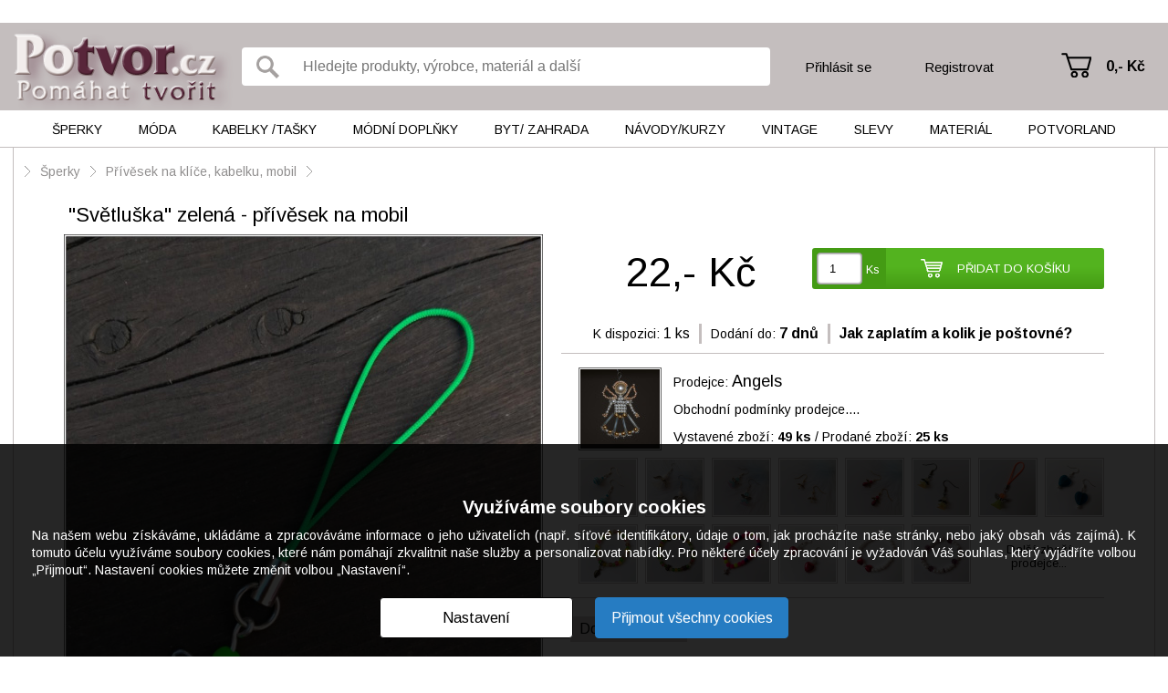

--- FILE ---
content_type: text/html; charset=UTF-8
request_url: https://potvor.cz/obchod/svetluska-zelena-privesek-na-mobil-11159629.html
body_size: 8588
content:
<!DOCTYPE html>
<html lang="cs">
<head>
        <script>var dataLayer = [];</script>
            <meta http-equiv="Content-Type" content="text/html; charset=utf-8" />
        <title>&quot;Světluška&quot; zelená - přívěsek na mobil  – Potvor - pomáhat tvořit</title>
    <meta name="author" content="" />
    <meta name="keywords" content="potvor,pomáhat,tvořit,světluška,zelená,přívěsek,mobil,plastových,neonových,korálků" />
    <meta name="description" content="Přívěsek na mobil z plastových neonových korálků ve žluto-zelené barvě se stříbrnými" />
    <meta name="robots" content="all" />
    <link href='https://fonts.googleapis.com/css?family=PT+Sans:400,700,400italic,700italic&amp;subset=latin,latin-ext' rel='stylesheet' type='text/css'>
    <link rel="shortcut icon" href="/images/favicon.ico" />
                <meta property="og:image" content="https://potvor.cz/files/products/I/M/G/IMG-20170815-160102.jpg?position-x=0&position-y=112&position-width=900&position-height=900"/>
        <link href='https://fonts.googleapis.com/css?family=Arimo:400,400italic,700,700italic' rel='stylesheet' type='text/css'>

                    <script src="/plugins/cookie-approve/cookie-approve-default.js?t=1729247098" type="text/javascript"></script>
                                <link href="/classes/web-speed.php.reset.css?t=1363095177" rel="stylesheet" type="text/css" />
                                <link href="/classes/web-speed.php.uniweb.css?t=1732096952" rel="stylesheet" type="text/css" />
                                <link href="/classes/web-speed.php.cookie.css?t=1729247098" rel="stylesheet" type="text/css" />
                                <link href="/classes/web-speed.php.userdata.css?t=1363095195" rel="stylesheet" type="text/css" />
                <!-- Facebook Pixel Code -->
    <script>
    !function(f,b,e,v,n,t,s){if(f.fbq)return;n=f.fbq=function(){n.callMethod?
    n.callMethod.apply(n,arguments):n.queue.push(arguments)};if(!f._fbq)f._fbq=n;
    n.push=n;n.loaded=!0;n.version='2.0';n.queue=[];t=b.createElement(e);t.async=!0;
    t.src=v;s=b.getElementsByTagName(e)[0];s.parentNode.insertBefore(t,s)}(window,
    document,'script','https://connect.facebook.net/en_US/fbevents.js');
    fbq('init', '473769362806529'); // Insert your pixel ID here.
    fbq('track', 'PageView');
    </script>
    <noscript><img height="1" width="1" style="display:none"
    src="https://www.facebook.com/tr?id=473769362806529&ev=PageView&noscript=1"
    /></noscript>
    <!-- DO NOT MODIFY -->
    <!-- End Facebook Pixel Code -->

</head>
<body class="IsChrome Site-17 ">
        <!-- Google Tag Manager -->
        <noscript><iframe data-data-src="//www.googletagmanager.com/ns.html?id=GTM-5JD63BRP" src="/skin/default/img/empty.gif" data-src="//www.googletagmanager.com/ns.html?id=GTM-5JD63BRP" src="/skin/default/img/empty.gif"
        height="0" width="0"></iframe></noscript>
        <script>(function(w,d,s,l,i){w[l]=w[l]||[];w[l].push({'gtm.start':
        new Date().getTime(),event:'gtm.js'});var f=d.getElementsByTagName(s)[0],
        j=d.createElement(s),dl=l!='dataLayer'?'&l='+l:'';j.async=true;j.src=
                        '//www.googletagmanager.com/gtm.js?id='+i+dl;f.parentNode.insertBefore(j,f);
        })(window,document,'script','dataLayer','GTM-5JD63BRP');</script>
        <!-- End Google Tag Manager -->
        



<div class="MyMenu">
</div>


<div class="Header">
	<div class="wrapper">
        <a class="Logo" href="/" title="Potvor.cz - Pomáhat tvořit"><span>Potvor.cz - Pomáhat tvořit</span></a>
        <div class="container">
            <form class="SearchForm" action="/potvor/">
    <input type="submit" value="" title="Vyhledat">
    <input type="text" placeholder="Hledejte produkty, výrobce, materiál a další" title="Hledejte produkty, výrobce, materiál a další" value="" name="search">
</form>
            <div class="Login">
            <a class="prihlasit" href="/prodejci/prihlasit/">Přihlásit se</a>
        <a class="registrovat" href="/prodejci/registrovat/">Registrovat</a>
    </div>
            <div class="Nakupni_kosik" data-jquery="nakupni_kosik">
    <a href="/kosik/" title="Přejít na košík" class="">
                    0,-&nbsp;Kč            </a>
</div>
        </div>
	</div>
</div>

<div class="Menu">
	<div class="wrapper">
        <ul class="cm_1">
                   <li class="cm_1  ">
            <a href="/obchod/sperky-4/" class="cm_1 ">Šperky</a>
                                        <ul class="cm_2">
                                                                                        <li class="cm_2 ">
                            <a href="/obchod/sperky-4/souprava-sperku-15/" class="">Souprava šperků</a>
                        </li>
                                                                    <li class="cm_2 ">
                            <a href="/obchod/sperky-4/nahrdelnik-21/" class="">Náhrdelník </a>
                        </li>
                                                                    <li class="cm_2 ">
                            <a href="/obchod/sperky-4/privesek-bez-retizku-350/" class="">Přívěsek bez řetízku</a>
                        </li>
                                                                    <li class="cm_2 ">
                            <a href="/obchod/sperky-4/nausnice-23/" class="">Náušnice</a>
                        </li>
                                                                    <li class="cm_2 ">
                            <a href="/obchod/sperky-4/naramek-22/" class="">Náramek</a>
                        </li>
                                                                    <li class="cm_2 ">
                            <a href="/obchod/sperky-4/nakotnik-72/" class="">Nákotník</a>
                        </li>
                                                                    <li class="cm_2 ">
                            <a href="/obchod/sperky-4/prsten-29/" class="">Prsten</a>
                        </li>
                                                                    <li class="cm_2 ">
                            <a href="/obchod/sperky-4/broz-5/" class="">Brož</a>
                        </li>
                                                                    <li class="cm_2 ">
                            <a href="/obchod/sperky-4/placky-vseho-druhu-351/" class="">Placky všeho druhu</a>
                        </li>
                                                                    <li class="cm_2 ">
                            <a href="/obchod/sperky-4/ozdoba-do-vlasu-56/" class="">Ozdoba do vlasů</a>
                        </li>
                                                                    <li class="cm_2 ">
                            <a href="/obchod/sperky-4/gumicka-sponka-celenka-broz-do-99-352/" class="">Gumička, sponka, čelenka, brož do 99,-</a>
                        </li>
                                                                    <li class="cm_2 ">
                            <a href="/obchod/sperky-4/privesek-na-klice-kabelku-mobil-321/" class="">Přívěsek na klíče, kabelku, mobil</a>
                        </li>
                                                                    <li class="cm_2 ">
                            <a href="/obchod/sperky-4/zrcatko-hacek-na-kabelku-pouzdro-na-vizitky-lekovka-331/" class="">Zrcátko, háček na kabelku, pouzdro na vizitky, lékovka</a>
                        </li>
                                                                    <li class="cm_2 ">
                            <a href="/obchod/sperky-4/manzetove-knoflicky-placatka-320/" class="">Manžetové knoflíčky, placatka</a>
                        </li>
                                                                    <li class="cm_2 ">
                            <a href="/obchod/sperky-4/hodinky-306/" class="">Hodinky</a>
                        </li>
                                                                    <li class="cm_2 ">
                            <a href="/obchod/sperky-4/ruzenec-319/" class="">Růženec</a>
                        </li>
                                                                    <li class="cm_2 ">
                            <a href="/obchod/sperky-4/orgonit-kyvadlo-27/" class="">Orgonit, kyvadlo</a>
                        </li>
                                                                    <li class="cm_2 ">
                            <a href="/obchod/sperky-4/kovova-zalozka-do-knihy-322/" class="">Kovová záložka do knihy</a>
                        </li>
                                    </ul>
                    </li>
                   <li class="cm_1  ">
            <a href="/obchod/moda-3/" class="cm_1 ">Móda</a>
                                        <ul class="cm_2">
                                                                                        <li class="cm_2 ">
                            <a href="/obchod/moda-3/saty-jaro-leto-kratky-rukav-31/" class="">Šaty JARO/LÉTO - KRÁTKÝ RUKÁV</a>
                        </li>
                                                                    <li class="cm_2 ">
                            <a href="/obchod/moda-3/saty-podzim-zima-dlouhy-rukav-345/" class="">Šaty PODZIM/ZIMA - DLOUHÝ RUKÁV</a>
                        </li>
                                                                    <li class="cm_2 ">
                            <a href="/obchod/moda-3/sukne-315/" class="">Sukně</a>
                        </li>
                                                                    <li class="cm_2 ">
                            <a href="/obchod/moda-3/tricko-halenka-tunika-top-kratky-rukav-34/" class="">Tričko, halenka, tunika, top - KRÁTKÝ RUKÁV</a>
                        </li>
                                                                    <li class="cm_2 ">
                            <a href="/obchod/moda-3/tricko-halenka-tunika-bolerko-dlouhy-rukav-10/" class="">Tričko, halenka, tunika, bolerko - DLOUHÝ RUKÁV</a>
                        </li>
                                                                    <li class="cm_2 ">
                            <a href="/obchod/moda-3/mikina-svetrik-vesta-70/" class="">Mikina, svetřík, vesta</a>
                        </li>
                                                                    <li class="cm_2 ">
                            <a href="/obchod/moda-3/obleceni-pro-dospele-pletene-hackovane-392/" class="">Oblečení pro dospělé - PLETENÉ/HÁČKOVANÉ</a>
                        </li>
                                                                    <li class="cm_2 ">
                            <a href="/obchod/moda-3/kabatek-bunda-kardigan-blejzr-sako-ponco-12/" class="">Kabátek, bunda, kardigan, blejzr, sako, pončo</a>
                        </li>
                                                                    <li class="cm_2 ">
                            <a href="/obchod/moda-3/kalhoty-teplaky-leginy-kamase-14/" class="">Kalhoty, tepláky, legíny, kamaše</a>
                        </li>
                                                                    <li class="cm_2 ">
                            <a href="/obchod/moda-3/spodni-pradlo-plavky-391/" class="">Spodní prádlo, plavky</a>
                        </li>
                                                                    <li class="cm_2 ">
                            <a href="/obchod/moda-3/pyzamo-nocni-kosile-maska-na-spani-91/" class="">Pyžamo, noční košile, maska na spaní</a>
                        </li>
                                                                    <li class="cm_2 ">
                            <a href="/obchod/moda-3/obleceni-pro-deti-od-3-let-83/" class="">Oblečení PRO DĚTI OD 3 LET</a>
                        </li>
                                                                    <li class="cm_2 ">
                            <a href="/obchod/moda-3/obleceni-pro-deti-do-3-let-333/" class="">Oblečení PRO DĚTI DO 3 LET</a>
                        </li>
                                                                    <li class="cm_2 ">
                            <a href="/obchod/moda-3/panske-obleceni-312/" class="">Pánské oblečení</a>
                        </li>
                                                                    <li class="cm_2 ">
                            <a href="/obchod/moda-3/obuv-tkanicky-do-bot-57/" class="">Obuv, tkaničky do bot</a>
                        </li>
                                    </ul>
                    </li>
                   <li class="cm_1  ">
            <a href="/obchod/kabelky-tasky-298/" class="cm_1 ">Kabelky  /tašky</a>
                                        <ul class="cm_2">
                                                                                        <li class="cm_2 ">
                            <a href="/obchod/kabelky-tasky-298/kabelka-a-taska-nad-500-13/" class="">Kabelka a taška nad 500,-</a>
                        </li>
                                                                    <li class="cm_2 ">
                            <a href="/obchod/kabelky-tasky-298/kabelka-taska-batoh-do-500-363/" class="">Kabelka, taška, batoh do 500,-</a>
                        </li>
                                                                    <li class="cm_2 ">
                            <a href="/obchod/kabelky-tasky-298/batoh-78/" class="">Batoh</a>
                        </li>
                                                                    <li class="cm_2 ">
                            <a href="/obchod/kabelky-tasky-298/ledvinka-305/" class="">Ledvinka</a>
                        </li>
                                                                    <li class="cm_2 ">
                            <a href="/obchod/kabelky-tasky-298/kosmeticka-tasticka-kapsicka-etue-klicenka-80/" class="">Kosmetická taštička, kapsička, etue, klíčenka</a>
                        </li>
                                                                    <li class="cm_2 ">
                            <a href="/obchod/kabelky-tasky-298/penezenka-dokladovka-76/" class="">Peněženka, dokladovka</a>
                        </li>
                                                                    <li class="cm_2 ">
                            <a href="/obchod/kabelky-tasky-298/obal-na-bryle-334/" class="">Obal na brýle</a>
                        </li>
                                                                    <li class="cm_2 ">
                            <a href="/obchod/kabelky-tasky-298/obal-na-mobil-tablet-ctecku-79/" class="">Obal na mobil, tablet, čtečku</a>
                        </li>
                                                                    <li class="cm_2 ">
                            <a href="/obchod/kabelky-tasky-298/obal-na-knihu-zalozka-347/" class="">Obal na knihu, záložka</a>
                        </li>
                                                                    <li class="cm_2 ">
                            <a href="/obchod/kabelky-tasky-298/diar-denik-zapisnik-blok-348/" class="">Diář, deník, zápisník, blok</a>
                        </li>
                                                                    <li class="cm_2 ">
                            <a href="/obchod/kabelky-tasky-298/plenkovnik-prebalovaci-podlozka-obal-na-ockovaci-prukaz-346/" class="">Plenkovník, přebalovací podložka, obal na očkovací průkaz</a>
                        </li>
                                    </ul>
                    </li>
                   <li class="cm_1  ">
            <a href="/obchod/modni-doplnky-36/" class="cm_1 ">Módní doplňky </a>
                                        <ul class="cm_2">
                                                                                        <li class="cm_2 ">
                            <a href="/obchod/modni-doplnky-36/pokryvka-hlavy-cepice-souprava-damska-panska-65/" class="">Pokrývka hlavy, čepice, souprava - dámská/pánská</a>
                        </li>
                                                                    <li class="cm_2 ">
                            <a href="/obchod/modni-doplnky-36/celenka-damska-panska-307/" class="">Čelenka - dámská/pánská</a>
                        </li>
                                                                    <li class="cm_2 ">
                            <a href="/obchod/modni-doplnky-36/satek-sal-nakrcnik-damska-panska-66/" class="">Šátek, šál, nákrčník - dámská/pánská</a>
                        </li>
                                                                    <li class="cm_2 ">
                            <a href="/obchod/modni-doplnky-36/rukavice-natepniky-damske-panske-262/" class="">Rukavice, nátepníky - dámské/pánské</a>
                        </li>
                                                                    <li class="cm_2 ">
                            <a href="/obchod/modni-doplnky-36/ponozky-navleky-damske-panske-280/" class="">Ponožky, návleky - dámské/pánské</a>
                        </li>
                                                                    <li class="cm_2 ">
                            <a href="/obchod/modni-doplnky-36/deti-cepice-celenka-nakrcnik-rukavice-ponozky-332/" class="">DĚTI - čepice, čelenka, nákrčník, rukavice, ponožky</a>
                        </li>
                                                                    <li class="cm_2 ">
                            <a href="/obchod/modni-doplnky-36/kravata-motylek-sle-klobouk-77/" class="">Kravata, motýlek, šle, klobouk</a>
                        </li>
                                                                    <li class="cm_2 ">
                            <a href="/obchod/modni-doplnky-36/opasek-67/" class="">Opasek</a>
                        </li>
                                                                    <li class="cm_2 ">
                            <a href="/obchod/modni-doplnky-36/vse-pro-svatbu-239/" class="">Vše pro svatbu</a>
                        </li>
                                                                    <li class="cm_2 ">
                            <a href="/obchod/modni-doplnky-36/oblecek-pro-panenku-medvidka-276/" class="">Obleček pro panenku, medvídka</a>
                        </li>
                                                                    <li class="cm_2 ">
                            <a href="/obchod/modni-doplnky-36/svaty-krest-perinka-zavinovacka-304/" class="">Svatý křest, peřinka, zavinovačka</a>
                        </li>
                                    </ul>
                    </li>
                   <li class="cm_1  ">
            <a href="/obchod/byt-zahrada-2/" class="cm_1 ">Byt/ Zahrada</a>
                                        <ul class="cm_2">
                                                                                        <li class="cm_2 ">
                            <a href="/obchod/byt-zahrada-2/nadobi-20/" class="">Nádobí</a>
                        </li>
                                                                    <li class="cm_2 ">
                            <a href="/obchod/byt-zahrada-2/site-textilni-a-plstene-vyrobky-302/" class="">Šité, textilní a plstěné výrobky </a>
                        </li>
                                                                    <li class="cm_2 ">
                            <a href="/obchod/byt-zahrada-2/krabicka-truhlicka-sperkovnice-pokladnicka-tuzkovnik-94/" class="">Krabička, truhlička, šperkovnice, pokladnička, tužkovník</a>
                        </li>
                                                                    <li class="cm_2 ">
                            <a href="/obchod/byt-zahrada-2/floristika-venec-vanocni-a-adventni-svicen-9/" class="">Floristika, věnec, vánoční a adventní svícen</a>
                        </li>
                                                                    <li class="cm_2 ">
                            <a href="/obchod/byt-zahrada-2/kuchynsky-textil-342/" class="">Kuchyňský textil</a>
                        </li>
                                                                    <li class="cm_2 ">
                            <a href="/obchod/byt-zahrada-2/polstar-povlak-na-polstar-puff-343/" class="">Polštář, povlak na polštář, puff</a>
                        </li>
                                                                    <li class="cm_2 ">
                            <a href="/obchod/byt-zahrada-2/hracka-chrastitko-hra-11/" class="">Hračka, chrastítko, hra</a>
                        </li>
                                                                    <li class="cm_2 ">
                            <a href="/obchod/byt-zahrada-2/drevo-a-nabytek-327/" class="">Dřevo a nábytek</a>
                        </li>
                                                                    <li class="cm_2 ">
                            <a href="/obchod/byt-zahrada-2/hackovane-pletene-vysivane-tkane-motane-17/" class="">Háčkované, pletené, vyšívané, tkané, motané</a>
                        </li>
                                                                    <li class="cm_2 ">
                            <a href="/obchod/byt-zahrada-2/svicka-svicen-lucerna-33/" class="">Svíčka, svícen, lucerna</a>
                        </li>
                                                                    <li class="cm_2 ">
                            <a href="/obchod/byt-zahrada-2/keramika-beton-kamen-sadra-8/" class="">Keramika, beton, kámen, sádra</a>
                        </li>
                                                                    <li class="cm_2 ">
                            <a href="/obchod/byt-zahrada-2/dratovane-a-vyrobky-z-koralku-85/" class="">Drátované a výrobky z korálků</a>
                        </li>
                                                                    <li class="cm_2 ">
                            <a href="/obchod/byt-zahrada-2/papir-35/" class="">Papír</a>
                        </li>
                                                                    <li class="cm_2 ">
                            <a href="/obchod/byt-zahrada-2/obraz-obrazek-do-500-356/" class="">Obraz, obrázek do 500,-</a>
                        </li>
                                                                    <li class="cm_2 ">
                            <a href="/obchod/byt-zahrada-2/obraz-nad-500-24/" class="">Obraz nad 500,-</a>
                        </li>
                                                                    <li class="cm_2 ">
                            <a href="/obchod/byt-zahrada-2/lapac-snu-mandala-macrame-339/" class="">Lapač snů, mandala, macramé</a>
                        </li>
                                                                    <li class="cm_2 ">
                            <a href="/obchod/byt-zahrada-2/3d-tisk-fimo-pryskyrice-plast-361/" class="">3D tisk, fimo, pryskyřice, plast</a>
                        </li>
                                                                    <li class="cm_2 ">
                            <a href="/obchod/byt-zahrada-2/sklenene-vyrobky-kraslice-328/" class="">Skleněné výrobky, kraslice</a>
                        </li>
                                                                    <li class="cm_2 ">
                            <a href="/obchod/byt-zahrada-2/kosik-kos-osatka-prouti-300/" class="">Košík, koš, ošatka, proutí</a>
                        </li>
                                                                    <li class="cm_2 ">
                            <a href="/obchod/byt-zahrada-2/dekoracni-pernicky-364/" class="">Dekorační perníčky</a>
                        </li>
                                                                    <li class="cm_2 ">
                            <a href="/obchod/byt-zahrada-2/deka-prehoz-povleceni-340/" class="">Deka, přehoz, povlečení</a>
                        </li>
                                                                    <li class="cm_2 ">
                            <a href="/obchod/byt-zahrada-2/kovove-vyrobky-323/" class="">Kovové výrobky</a>
                        </li>
                                                                    <li class="cm_2 ">
                            <a href="/obchod/byt-zahrada-2/hodiny-58/" class="">Hodiny</a>
                        </li>
                                                                    <li class="cm_2 ">
                            <a href="/obchod/byt-zahrada-2/kosmetika-16/" class="">Kosmetika</a>
                        </li>
                                                                    <li class="cm_2 ">
                            <a href="/obchod/byt-zahrada-2/vse-pro-zviratka-96/" class="">Vše pro zvířátka</a>
                        </li>
                                    </ul>
                    </li>
                   <li class="cm_1  ">
            <a href="/obchod/navody-kurzy-37/" class="cm_1 ">Návody/kurzy</a>
                                        <ul class="cm_2">
                                            <li class="cm_2">
                            <a href="/navody/" class="">Návody zdarma</a>
                        </li>
                                                                                                <li class="cm_2 ">
                            <a href="/obchod/navody-kurzy-37/navody-81/" class="">Návody</a>
                        </li>
                                                                    <li class="cm_2 ">
                            <a href="/obchod/navody-kurzy-37/kurzy-82/" class="">Kurzy</a>
                        </li>
                                                                    <li class="cm_2 ">
                            <a href="/obchod/navody-kurzy-37/reklama-pro-prodejce-101/" class="">REKLAMA PRO PRODEJCE</a>
                        </li>
                                    </ul>
                    </li>
                   <li class="cm_1  ">
            <a href="/obchod/vintage-365/" class="cm_1 ">Vintage</a>
                                        <ul class="cm_2">
                                                                                        <li class="cm_2 ">
                            <a href="/obchod/vintage-365/hodinky-367/" class="">Hodinky</a>
                        </li>
                                                                    <li class="cm_2 ">
                            <a href="/obchod/vintage-365/kabelka-taska-batoh-kufr-380/" class="">Kabelka, taška, batoh, kufr</a>
                        </li>
                                                                    <li class="cm_2 ">
                            <a href="/obchod/vintage-365/dekoracni-nadobi-373/" class="">Dekorační nádobí</a>
                        </li>
                                                                    <li class="cm_2 ">
                            <a href="/obchod/vintage-365/vanocni-ozdoba-383/" class="">Vánoční ozdoba</a>
                        </li>
                                                                    <li class="cm_2 ">
                            <a href="/obchod/vintage-365/hracka-379/" class="">Hračka</a>
                        </li>
                                    </ul>
                    </li>
                   <li class="cm_1  ">
            <a href="/obchod/slevy-38/" class="cm_1 ">Slevy</a>
                                        <ul class="cm_2">
                                                                                        <li class="cm_2 ">
                            <a href="/obchod/slevy-38/sperky-52/" class="">Šperky</a>
                        </li>
                                                                    <li class="cm_2 ">
                            <a href="/obchod/slevy-38/kabelky-a-tasky-299/" class="">Kabelky a tašky</a>
                        </li>
                                                                    <li class="cm_2 ">
                            <a href="/obchod/slevy-38/moda-51/" class="">Móda</a>
                        </li>
                                                                    <li class="cm_2 ">
                            <a href="/obchod/slevy-38/modni-doplnky-54/" class="">Módní doplňky</a>
                        </li>
                                                                    <li class="cm_2 ">
                            <a href="/obchod/slevy-38/do-bytu-50/" class="">Do bytu</a>
                        </li>
                                                                    <li class="cm_2 ">
                            <a href="/obchod/slevy-38/navody-a-kurzy-55/" class="">Návody a kurzy</a>
                        </li>
                                    </ul>
                    </li>
                   <li class="cm_1  material">
            <a href="/obchod/material-39/" class="cm_1 ">Materiál</a>
                                        <ul class="cm_2">
                                                                                        <li class="cm_2 ">
                            <a href="/obchod/material-39/koralky-204/" class="">Korálky</a>
                        </li>
                                                                    <li class="cm_2 ">
                            <a href="/obchod/material-39/komponenty-205/" class="">Komponenty</a>
                        </li>
                                                                    <li class="cm_2 ">
                            <a href="/obchod/material-39/navlekovy-material-206/" class="">Návlekový materiál</a>
                        </li>
                                                                    <li class="cm_2 ">
                            <a href="/obchod/material-39/scrapbooking-207/" class="">Scrapbooking</a>
                        </li>
                                                                    <li class="cm_2 ">
                            <a href="/obchod/material-39/dekorace-a-decoupage-210/" class="">Dekorace a decoupage</a>
                        </li>
                                                                    <li class="cm_2 ">
                            <a href="/obchod/material-39/latky-metraz-209/" class="">Látky, metráž</a>
                        </li>
                                                                    <li class="cm_2 ">
                            <a href="/obchod/material-39/textil-galanterie-211/" class="">Textil, galanterie</a>
                        </li>
                                                                    <li class="cm_2 ">
                            <a href="/obchod/material-39/fimo-212/" class="">Fimo</a>
                        </li>
                                                                    <li class="cm_2 ">
                            <a href="/obchod/material-39/kristalova-pryskyrice-213/" class="">Křišťálová pryskyřice</a>
                        </li>
                                                                    <li class="cm_2 ">
                            <a href="/obchod/material-39/barvy-a-laky-214/" class="">Barvy a laky</a>
                        </li>
                                                                    <li class="cm_2 ">
                            <a href="/obchod/material-39/ostatni-215/" class="">Ostatní</a>
                        </li>
                                    </ul>
                    </li>
    
    
        <li class="cm_1 ">
        <a href="/potvorland/" class="cm_1 potvorland " title="Potvorland">
            Potvorland            <ul class="cm_2">
                <li class="cm_2 ">
                    <a href="/potvorland/" class="">Články a zajímavosti</a>
                </li>
                <li class="cm_2 ">
                    <a href="/diskuze-kluby/" class="">Diskuze a kluby</a>
                </li>
                            </ul>
        </a>
    </li>
</ul>
	</div>
</div>

<div class="Languages">
    <a class="active"        href="/cz/obchod/">cz    </a>
</div>


    <div class="Content OneCell">
    <div class="wrapper large">
            <div class="BreadCrumb">
                    <span class="arrow"></span>
                                                                <a href="/obchod/sperky-4/" class="">Šperky</a>
                                                                    <span class="arrow"></span>
                                                                                <a href="/obchod/sperky-4/privesek-na-klice-kabelku-mobil-321/" class="">Přívěsek na klíče, kabelku, mobil</a>
                                                                    <span class="arrow"></span>
                                                                                <a href="/obchod/svetluska-zelena-privesek-na-mobil-11159629.html" class="last"></a>
                                                                    </div>
            
                                    <div class="MainWithoutSubmenu ">
                        
                                                                
                                
                                    <div class="ProductDetail" data-name="&quot;Světluška&quot; zelená - přívěsek na mobil " data-price="22.00" data-id="11159629" data-group="Přívěsek na klíče, kabelku, mobil"> 
    
                                    
            <div class="left">
                <div class="images">
                    <h1>&quot;Světluška&quot; zelená - přívěsek na mobil </h1>
                    <div class="main-image">                        <a href="/files/products/I/M/G/IMG-20170815-160102.jpg?main" class="big-image" title="&quot;Světluška&quot; zelená - přívěsek na mobil " rel="colorbox">
                            <img src="/files/products/I/M/G/IMG-20170815-160102.jpg?main&amp;max-width=525&amp;filemtime=1503222332" alt="&quot;Světluška&quot; zelená - přívěsek na mobil " />
                        </a>
                        <div class="Flags">
                                                    </div>
                    </div>
                                    </div>
                <div class="fbPanel">
                    <div class="fb-like" data-href="https://potvor.cz/obchod/svetluska-zelena-privesek-na-mobil-11159629.html" data-send="true" data-width="450" data-show-faces="true"></div>
                </div>
            </div>
            <div class="right">
                <div class="container">
                    <div class="information">
                        <div class="top">
                            <div class="price">
                                                                22,-&nbsp;Kč                            </div>
                            <div class="basket">
                                                                
                                <div class="addToBasketContainer">
                                                                                                                        <div class="addToBasket" data-jquery="addProductToBasketContainer">
                                                <div class="count">
                                                    <input type="number" min="1" max="1" data-jquery="addProductToBasketCount" value="1"/> <span class="ks">Ks</span>
                                                </div>
                                                <a class="" href="#" data-jquery="addProductToBasket" rel="11159629" data-name="&quot;Světluška&quot; zelená - přívěsek na mobil " data-price="22.00" data-group="Přívěsek na klíče, kabelku, mobil">
                                                    <span>Přidat do košíku</span>
                                                </a>
                                                
                                            </div>
                                                                                                            </div>
                            </div>
                        </div>
                        <div class="bottom">
                                                            <div class="line">
                                    <label>K dispozici:</label>
                                    <span class="value">
                                        1&nbsp;ks
                                    </span>
                                </div>
                                <div class="line">
                                    <label>Dodání do:</label>
                                    <span class="value">
                                        <strong>7 dnů</strong>
                                    </span>
                                </div>
                                <div class="line">
                                    <span class="value toolTipNext" title=" ">
                                        <strong>Jak zaplatím a kolik je poštovné?</strong>
                                        <div class="tooltipValue">
                                                                                        <div class="line_caption">Poštovné:</div>
                                                                                                                                                <div class="line">
                                                        <label>platba předem (ČR):</label>
                                                        <span class="price">
                                                            83,-&nbsp;Kč                                                        </span>
                                                    </div>
                                                                                                                                    </div>
                                    </span>
                                </div>
                                                    </div>
                    </div>
                    <div class="vendorInformation">
                        <div class="vendor">
                                                        
        <a href="/angels/"
                    class="CenteredImage image"
                    title="Angels"
                    rel=""
                     >
                    
                        <img src="/files/vendors/avatar/angels.jpg?max-width=87&amp;max-height=87"
                           alt="Angels" />
        </a>                            <div class="line">
                                Prodejce: <a class="nickname" href="/angels/" title="Zobrazit uživatele Angels">Angels</a>
                            </div>
                            <div class="line">
                                                                <a class="VendorObchodniPodminky" data-id="10751" href="#">Obchodní podmínky prodejce....</a>
                                                            </div>
                            <div class="line link">
                                <a href="/angels/zbozi/?productsView=5">Vystavené zboží: <strong>49&nbsp;ks</strong></a> / <a href="/angels/zbozi/?productsView=2">Prodané zboží: <strong>25&nbsp;ks</strong></a>
                            </div>
                            <div class="_clear"></div>
                        </div>
                        <div class="productsList">
                                                                                                                        <a href="/obchod/modro-bile-nausnice-28543077.html" title="Modro-bílé náušnice ">
                                    <span class="niceImage sold_goods"><img width="61" height="61" src="/files/products/I/M/G/IMG-20231017-111327-01.jpg?position-x=0&position-y=76&position-width=997&position-height=997&amp;crop-width=61&amp;crop-height=61&amp;filemtime=1705306149" alt="Modro-bílé náušnice "></span>
                                </a>
                                                                                            <a href="/obchod/andelske-nausnice-28543063.html" title="Andělské náušnice ">
                                    <span class="niceImage sold_goods"><img width="61" height="61" src="/files/products/I/M/G/IMG-20231017-113026-01.jpg?position-x=0&position-y=200&position-width=900&position-height=900&amp;crop-width=61&amp;crop-height=61&amp;filemtime=1705305166" alt="Andělské náušnice "></span>
                                </a>
                                                                                            <a href="/obchod/pastelove-nausnice-28543056.html" title="Pastelové náušnice ">
                                    <span class="niceImage sold_goods"><img width="61" height="61" src="/files/products/I/M/G/IMG-20231017-113515-01.jpg?position-x=0&position-y=134&position-width=974&position-height=974&amp;crop-width=61&amp;crop-height=61&amp;filemtime=1705304379" alt="Pastelové náušnice "></span>
                                </a>
                                                                                            <a href="/obchod/andelske-nausnice-28543050.html" title="Andělské náušnice ">
                                    <span class="niceImage sold_goods"><img width="61" height="61" src="/files/products/I/M/G/IMG-20231017-113816-01.jpg?position-x=0&position-y=126&position-width=992&position-height=992&amp;crop-width=61&amp;crop-height=61&amp;filemtime=1705303776" alt="Andělské náušnice "></span>
                                </a>
                                                                                            <a href="/obchod/andelske-nausnice-28543046.html" title="Andělské náušnice ">
                                    <span class="niceImage sold_goods"><img width="61" height="61" src="/files/products/I/M/G/IMG-20231017-114201-01.jpg?position-x=0&position-y=190&position-width=900&position-height=900&amp;crop-width=61&amp;crop-height=61&amp;filemtime=1705302988" alt="Andělské náušnice "></span>
                                </a>
                                                                                            <a href="/obchod/andelske-nausnice-28534428.html" title="Andělské náušnice ">
                                    <span class="niceImage sold_goods"><img width="61" height="61" src="/files/products/I/M/G/IMG-20231017-114730-01.jpg?position-x=0&position-y=152&position-width=900&position-height=900&amp;crop-width=61&amp;crop-height=61&amp;filemtime=1697988900" alt="Andělské náušnice "></span>
                                </a>
                                                                                            <a href="/obchod/andelsky-privesek-28534422.html" title="Andělský přívěsek ">
                                    <span class="niceImage sold_goods"><img width="61" height="61" src="/files/products/I/M/G/IMG-20231017-114929-01.jpg?position-x=0&position-y=198&position-width=900&position-height=900&amp;crop-width=61&amp;crop-height=61&amp;filemtime=1697985466" alt="Andělský přívěsek "></span>
                                </a>
                                                                                            <a href="/obchod/srdickove-nausnice-28534317.html" title="Srdíčkové náušnice ">
                                    <span class="niceImage sold_goods"><img width="61" height="61" src="/files/products/I/M/G/IMG-20231017-115252-01.jpg?position-x=0&position-y=138&position-width=900&position-height=900&amp;crop-width=61&amp;crop-height=61&amp;filemtime=1697814787" alt="Srdíčkové náušnice "></span>
                                </a>
                                                                                            <a href="/obchod/podzimni-naramek-28534316.html" title="Podzimní náramek ">
                                    <span class="niceImage sold_goods"><img width="61" height="61" src="/files/products/I/M/G/IMG-20231017-115534-01.jpg?position-x=0&position-y=220&position-width=900&position-height=900&amp;crop-width=61&amp;crop-height=61&amp;filemtime=1697814155" alt="Podzimní náramek "></span>
                                </a>
                                                                                            <a href="/obchod/naramek-28534212.html" title="Náramek ">
                                    <span class="niceImage sold_goods"><img width="61" height="61" src="/files/products/I/M/G/IMG-20231017-115414-01.jpg?position-x=0&position-y=204&position-width=900&position-height=900&amp;crop-width=61&amp;crop-height=61&amp;filemtime=1697710500" alt="Náramek "></span>
                                </a>
                                                                                            <a href="/obchod/neonovy-naramek-28534206.html" title="Neonový náramek ">
                                    <span class="niceImage sold_goods"><img width="61" height="61" src="/files/products/I/M/G/IMG-20231017-115637-01.jpg?position-x=0&position-y=210&position-width=900&position-height=900&amp;crop-width=61&amp;crop-height=61&amp;filemtime=1697710001" alt="Neonový náramek "></span>
                                </a>
                                                                                            <a href="/obchod/srdickove-nausnice-28534201.html" title="Srdíčkové náušnice ">
                                    <span class="niceImage sold_goods"><img width="61" height="61" src="/files/products/I/M/G/IMG-20231017-115116-01.jpg?position-x=0&position-y=174&position-width=900&position-height=900&amp;crop-width=61&amp;crop-height=61&amp;filemtime=1697709279" alt="Srdíčkové náušnice "></span>
                                </a>
                                                                                            <a href="/obchod/naramek-se-srdicky-28534197.html" title="Náramek se srdíčky ">
                                    <span class="niceImage sold_goods"><img width="61" height="61" src="/files/products/I/M/G/IMG-20231017-115709-01.jpg?position-x=0&position-y=212&position-width=900&position-height=900&amp;crop-width=61&amp;crop-height=61&amp;filemtime=1697708831" alt="Náramek se srdíčky "></span>
                                </a>
                                                                                            <a href="/obchod/naramek-s-kytickami-28534196.html" title="Náramek s kytičkami ">
                                    <span class="niceImage sold_goods"><img width="61" height="61" src="/files/products/I/M/G/IMG-20231017-115807-01.jpg?position-x=0&position-y=174&position-width=900&position-height=900&amp;crop-width=61&amp;crop-height=61&amp;filemtime=1697706930" alt="Náramek s kytičkami "></span>
                                </a>
                            
                            <a class="nextProducts" href="/angels/zbozi/?productsView=5">
                                Další zboží<br/>prodejce...
                            </a>
                        </div>
                        <div class="_clear"></div>
                    </div>
                    <div class="controls">
                        
                                                    <a class="cButton messageForCommunicate productTask" href="#">Dotaz ke zboží</a>
                        
                                                                                                                        
                                            </div>
                    <div class="_clear"></div>
                </div>
            </div>
            <div class="_clear"></div>
            <div class="description">
                <h2>Popis</h2>
                <p><p>Přívěsek na mobil z plastových neonových korálků ve žluto-zelené barvě se stříbrnými křidélky a komponenty z běžného bižuterního kovu.  Velikost "světlušky" je 13 mm, celková délka přívěsku 75 mm.</p></p>
            </div>
            <div class="comments">
    <div class="_clear"></div>        <h2 id="komentare">Komentáře:</h2>
                    Komentáře mohou vkládat jen přihlášení uživatelé.
            </div>
<div class="_clear"></div>            </div>

                                        </div>

                <div class="_clear"></div>

	</div>
</div>
<div class="_clear"></div>
<div class="Foot">
    <div class="wrapper">
    <div class="links-line">
        <div>
        
        <a href="/pravidla-uzivani/">pravidla užívání</a> |
        <a href="/gdpr/">informace o nakládání s osobními údaji</a> |
        <a href="/jak-prodavat/">jak prodávat</a> |
        <a href="/jak-nakupovat/">jak nakupovat</a> |
        <a href="/kontakty/">kontakty</a> |
        <a href="/napiste-nam/">napište nám</a> |
        <a href="/o-nas/">o nás</a> |
        <a href="/napoveda/">nápověda</a> |
        <a href="/prodejci/">prodejci</a>
        </div>
        <div class="cisFoot">
        <a target="_blank" href="https://www.cis.cz/e-shopy-na-miru/" title="CIS – Eshop na míru">&copy; CIS – E shop na míru</a>
            <button class="cButton js-cookie-settings">Nastavení cookies</button>
        </div>
        <span class="face"><a href="http://www.facebook.com/potvor.cz" target="_blank">facebook</a></span>
    </div>
    <div class="_clear"></div>
    </div>
</div>
                <script src="/classes/web-speed.php.cisjquery.js?t=1472793223" type="text/javascript"></script>
                        <script src="/classes/session-forever.php?javascript=1" type="text/javascript"></script>
            <script type="text/javascript">
    var ABSOLUTE_URL='/';
    var DEBUG_THIS_PROJECT=false;
    var GOOGLE_ANALYTICS_CODE = 'UA-165617-7';
    var ACTUAL_VENDOR=0;
        var SitemapPresenter = "/";
                var CatalogPresenter = "/obchod/";
                var BasketPresenter = "/kosik/";
                var ContactFormPresenter = "/kontakty/";
                var ContactSoutezFormPresenter = "/napiste-nam-soutez/";
                var VendorPresenter = "/prodejci/";
                var PotvorlandPresenter = "/potvorland/";
                var MyProfilePresenter = "/muj-profil/";
                var MyTradePresenter = "/muj-obchod/";
                var DiscussionPresenter = "/diskuze-kluby/";
                var InstructionPresenter = "/navody/";
                var MyShoppingPresenter = "/moje-nakupy/";
                var NewsletterPresenter = "/newsletter/";
                var CollectionPresenter = "/vybery/";
                var TrendPresenter = "/trendy/";
                var BestVendorPresenter = "/nejlepsi-prodejci/";
                var SpecialSitesPresenter = "/specialni-stranky/";
                var packetaApi = '1bf53cd0f67ce4fc';
    </script>
        <script src="/classes/languages.php?javascript_file=1" type="text/javascript"></script>
                <script type="text/javascript">liveAdminAbsoluteUrl='/';</script>
                        <script src="/classes/web-speed.php.default.js?t=1732608462" type="text/javascript"></script>
                                <script src="/classes/web-speed.php.userdata.js?t=1363095195" type="text/javascript"></script>
                                <script src="/classes/web-speed.php.cookie.js?t=1729247098" type="text/javascript"></script>
                  </body>
</html>


--- FILE ---
content_type: text/css;charset=UTF-8
request_url: https://potvor.cz/classes/web-speed.php.reset.css?t=1363095177
body_size: 966
content:
/* styles/reset.css */
body{ margin:8px}
p, dl, multicol{ margin:1em 0; line-height:1.25em}
blockquote{ margin:1em 40px}
address{ font-style:italic}
h1{ font-size:2em; font-weight:bold; margin: .67em 0; .margin: .68em 0}
h2{ font-size:1.5em; font-weight:bold; margin: .83em 0}
h3{ font-size:1.17em; font-weight:bold; margin:1em 0}
h4{ display:block; font-weight:bold; margin:1.33em 0}
h5{ font-size:0.83em; font-weight:bold; margin:1.67em 0}
h6{ font-size:0.67em; font-weight:bold; margin:2.33em 0}
listing{ font-size:medium; white-space:pre; margin:1em 0}
xmp, pre, plaintext{ white-space:pre; margin:1em 0}
table{ border-collapse:separate; margin-top:0; margin-bottom:0}
 caption{ text-align:center}
td{ padding:1px}
th{ font-weight:bold; padding:1px}
big{ font-size:larger}
small{ font-size:smaller}
sub{ font-size:smaller; line-height:normal}
sup{ font-size:smaller; line-height:normal}
ul, menu, dir{ list-style-type:disc; margin:1em 0; .margin:1em 0px 1em 40px}
ol{ list-style-type:decimal; margin:1em 0; .margin:1em 0px 1em 40px}
ul ul, ul ol, ul dir, ul menu, ul dl,ol ul, ol ol, ol dir, ol menu, ol dl,dir ul, dir ol, dir dir, dir menu, dir dl,menu ul, menu ol, menu dir, menu menu, menu dl,dl ul, dl ol, dl dir, dl menu, dl dl{ margin-top:0; margin-bottom:0}
ol ul, ul ul, menu ul, dir ul,ol menu, ul menu, menu menu, dir menu,ol dir, ul dir, menu dir, dir dir{ list-style-type:circle}
ol ol ul, ol ul ul, ol menu ul, ol dir ul,ol ol menu, ol ul menu, ol menu menu, ol dir menu,ol ol dir, ol ul dir, ol menu dir, ol dir dir,ul ol ul, ul ul ul, ul menu ul, ul dir ul,ul ol menu, ul ul menu, ul menu menu, ul dir menu,ul ol dir, ul ul dir, ul menu dir, ul dir dir,menu ol ul, menu ul ul, menu menu ul, menu dir ul,menu ol menu, menu ul menu, menu menu menu, menu dir menu,menu ol dir, menu ul dir, menu menu dir, menu dir dir,dir ol ul, dir ul ul, dir menu ul, dir dir ul,dir ol menu, dir ul menu, dir menu menu, dir dir menu,dir ol dir, dir ul dir, dir menu dir, dir dir dir{ list-style-type:square}
hr{ height:2px; border:1px inset; margin:0.5em auto; .margin:0 auto; color:gray}
iframe{ border:2px inset}
legend{ padding-left:2px; padding-right:2px; color:black; .margin-left:-6px; .margin-bottom:0.4em}
fieldset{ margin-left:2px; margin-right:2px; padding:0.35em 0.625em 0.75em; .padding:0.35em 0.625em 0.9em; border:2px groove ThreeDFace}
form{ margin-top:0px; margin-bottom:1em}
textarea{ margin:1px 0; border:2px inset ThreeDFace}
select{ margin:0; border-color:ThreeDFace; border-width:2px; border-style:inset}
select[size],select[multiple],select[size][multiple]{ vertical-align:text-bottom; padding:1px 0 1px 0}
select[size="0"],select[size="1"]{ vertical-align:baseline; padding:0}
select:empty{ width:2.5em}
select > option{ padding-top : 0; padding-bottom:0}
a img{ border:0}

/* styles/helpers.css */
._clear{ clear:both}



--- FILE ---
content_type: text/css;charset=UTF-8
request_url: https://potvor.cz/classes/web-speed.php.uniweb.css?t=1732096952
body_size: 27640
content:
/* plugins/CustomCheckbox/styles/custom-checkbox.less */
.CustomCheckboxLabel{border:1px solid black;background-color:white;color:black;padding:0.2em 0.4em;display:inline-block;cursor:pointer;}.CustomCheckboxLabel.checked{background-color:#c0ffcb;}.CustomCheckboxLabel.active{background-color:silver;}
/* plugins/jcrop/jquery.Jcrop.min.css */
.jcrop-holder{direction:ltr;text-align:left}
.jcrop-vline,.jcrop-hline{background:#FFF url(../plugins/jcrop/Jcrop.gif);font-size:0;position:absolute}
.jcrop-vline{height:100%;width:1px!important}
.jcrop-vline.right{right:0}
.jcrop-hline{height:1px!important;width:100%}
.jcrop-hline.bottom{bottom:0}
.jcrop-tracker{-webkit-tap-highlight-color:transparent;-webkit-touch-callout:none;-webkit-user-select:none;height:100%;width:100%}
.jcrop-handle{background-color:#333;border:1px #EEE solid;font-size:1px;height:7px;width:7px}
.jcrop-handle.ord-n{left:50%;margin-left:-4px;margin-top:-4px;top:0}
.jcrop-handle.ord-s{bottom:0;left:50%;margin-bottom:-4px;margin-left:-4px}
.jcrop-handle.ord-e{margin-right:-4px;margin-top:-4px;right:0;top:50%}
.jcrop-handle.ord-w{left:0;margin-left:-4px;margin-top:-4px;top:50%}
.jcrop-handle.ord-nw{left:0;margin-left:-4px;margin-top:-4px;top:0}
.jcrop-handle.ord-ne{margin-right:-4px;margin-top:-4px;right:0;top:0}
.jcrop-handle.ord-se{bottom:0;margin-bottom:-4px;margin-right:-4px;right:0}
.jcrop-handle.ord-sw{bottom:0;left:0;margin-bottom:-4px;margin-left:-4px}
.jcrop-dragbar.ord-n,.jcrop-dragbar.ord-s{height:7px;width:100%}
.jcrop-dragbar.ord-e,.jcrop-dragbar.ord-w{height:100%;width:7px}
.jcrop-dragbar.ord-n{margin-top:-4px}
.jcrop-dragbar.ord-s{bottom:0;margin-bottom:-4px}
.jcrop-dragbar.ord-e{margin-right:-4px;right:0}
.jcrop-dragbar.ord-w{margin-left:-4px}
.jcrop-light .jcrop-vline,.jcrop-light .jcrop-hline{background:#FFF;filter:alpha(opacity=70)!important;opacity:.70!important}
.jcrop-light .jcrop-handle{-moz-border-radius:3px;-webkit-border-radius:3px;background-color:#000;border-color:#FFF;border-radius:3px}
.jcrop-dark .jcrop-vline,.jcrop-dark .jcrop-hline{background:#000;filter:alpha(opacity=70)!important;opacity:.7!important}
.jcrop-dark .jcrop-handle{-moz-border-radius:3px;-webkit-border-radius:3px;background-color:#FFF;border-color:#000;border-radius:3px}
.solid-line .jcrop-vline,.solid-line .jcrop-hline{background:#FFF}
.jcrop-holder img,img.jcrop-preview{max-width:none}

/* plugins/slick/slick.css */
.slick-slider{ position:relative; display:block; box-sizing:border-box; -webkit-user-select:none; -moz-user-select:none; -ms-user-select:none; user-select:none; -webkit-touch-callout:none; -khtml-user-select:none; -ms-touch-action:pan-y; touch-action:pan-y; -webkit-tap-highlight-color:transparent}
.slick-list{ position:relative; display:block; overflow:hidden; margin:0; padding:0}
.slick-list:focus{ outline:none}
.slick-list.dragging{ cursor:pointer; cursor:hand}
.slick-slider .slick-track,.slick-slider .slick-list{ -webkit-transform:translate3d(0, 0, 0); -moz-transform:translate3d(0, 0, 0); -ms-transform:translate3d(0, 0, 0); -o-transform:translate3d(0, 0, 0); transform:translate3d(0, 0, 0)}
.slick-track{ position:relative; top:0; left:0; display:block}
.slick-track:before,.slick-track:after{ display:table; content: ''}
.slick-track:after{ clear:both}
.slick-loading .slick-track{ visibility:hidden}
.slick-slide{ display:none; float:left; height:100%; min-height:1px}
[dir='rtl'] .slick-slide{ float:right}
.slick-slide img{ display:block}
.slick-slide.slick-loading img{ display:none}
.slick-slide.dragging img{ pointer-events:none}
.slick-initialized .slick-slide{ display:block}
.slick-loading .slick-slide{ visibility:hidden}
.slick-vertical .slick-slide{ display:block; height:auto; border:1px solid transparent}
.slick-arrow.slick-hidden{ display:none}

/* plugins/slick/slick-theme.css */
@charset 'UTF-8';.slick-loading .slick-list{ background:#fff url(../plugins/slick/./ajax-loader.gif) center center no-repeat}
@font-face{ font-family: 'slick'; font-weight:normal; font-style:normal; src:url(../plugins/slick/./fonts/slick.eot); src:url(../plugins/slick/./fonts/slick.eot?#iefix) format('embedded-opentype'), url(../plugins/slick/./fonts/slick.woff) format('woff'), url(../plugins/slick/./fonts/slick.ttf) format('truetype'), url(../plugins/slick/./fonts/slick.svg#slick) format('svg')}
.slick-prev,.slick-next{ font-size:0; line-height:0; position:absolute; top:50%; display:block; width:20px; height:20px; padding:0; -webkit-transform:translate(0, -50%); -ms-transform:translate(0, -50%); transform:translate(0, -50%); cursor:pointer; color:transparent; border:none; outline:none; background:transparent}
.slick-prev:hover,.slick-prev:focus,.slick-next:hover,.slick-next:focus{ color:transparent; outline:none; background:transparent}
.slick-prev:hover:before,.slick-prev:focus:before,.slick-next:hover:before,.slick-next:focus:before{ opacity:1}
.slick-prev.slick-disabled:before,.slick-next.slick-disabled:before{ opacity: .25}
.slick-prev{ left: -25px}
[dir='rtl'] .slick-prev{ right: -25px; left:auto}
.slick-prev:before{ content: '←'}
[dir='rtl'] .slick-prev:before{ content: '→'}
.slick-next{ right: -25px}
[dir='rtl'] .slick-next{ right:auto; left: -25px}
.slick-next:before{ content: '→'}
[dir='rtl'] .slick-next:before{ content: '←'}
.slick-dotted.slick-slider{ margin-bottom:30px}
.slick-dots{ position:absolute; bottom: -25px; display:block; width:100%; padding:0; margin:0; list-style:none; text-align:center}
.slick-dots li{ position:relative; display:inline-block; width:20px; height:20px; margin:0 5px; padding:0; cursor:pointer}
.slick-dots li button{ font-size:0; line-height:0; display:block; width:20px; height:20px; padding:5px; cursor:pointer; color:transparent; border:0; outline:none; background:transparent}
.slick-dots li button:hover,.slick-dots li button:focus{ outline:none}
.slick-dots li button:hover:before,.slick-dots li button:focus:before{ opacity:1}
.slick-dots li button:before{ font-family: 'slick'; font-size:6px; line-height:20px; position:absolute; top:0; left:0; width:20px; height:20px; content: '•'; text-align:center; opacity: .25; color:black; -webkit-font-smoothing:antialiased; -moz-osx-font-smoothing:grayscale}
.slick-dots li.slick-active button:before{ opacity: .75; color:black}

/* plugins/cisjquery/cisjquery.css */
#colorbox,#cboxOverlay,#cboxWrapper{position:absolute;top:0;left:0;z-index:9999;overflow:hidden}
#cboxOverlay{position:fixed;width:100%;height:100%}
#cboxMiddleLeft,#cboxBottomLeft{clear:left}
#cboxContent{position:relative}
#cboxLoadedContent{overflow:auto}
#cboxLoadedContent iframe{display:block;width:100%;height:100%;border:0}
#cboxTitle{margin:0}
#cboxLoadingOverlay,#cboxLoadingGraphic{position:absolute;top:0;left:0;width:100%}
#cboxPrevious,#cboxNext,#cboxClose,#cboxSlideshow{cursor:pointer}
#cboxOverlay{background:#000}
#cboxContent{margin-top:20px}
#cboxLoadedContent{background:#000;padding:5px}
#cboxTitle{position:absolute;top:-20px;left:0;color:#ccc}
#cboxCurrent{position:absolute;top:-20px;right:0;color:#ccc}
#cboxSlideshow{position:absolute;top:-20px;right:90px;color:#fff}
#cboxPrevious{position:absolute;top:50%;left:5px;margin-top:-32px;background:url(../plugins/cisjquery/colorbox/controls.png) top left no-repeat;width:28px;height:65px;text-indent:-9999px}
#cboxPrevious.hover{background-position:bottom left}
#cboxNext{position:absolute;top:50%;right:5px;margin-top:-32px;background:url(../plugins/cisjquery/colorbox/controls.png) top right no-repeat;width:28px;height:65px;text-indent:-9999px}
#cboxNext.hover{background-position:bottom right}
#cboxLoadingOverlay{background:#000}
#cboxLoadingGraphic{background:url(../plugins/cisjquery/colorbox/loading.gif) center center no-repeat}
#cboxClose{position:absolute;top:5px;right:5px;display:block;background:url(../plugins/cisjquery/colorbox/controls.png) top center no-repeat;width:38px;height:19px;text-indent:-9999px}
#cboxClose.hover{background-position:bottom center}
ul.cm_2,ul.cm_3{margin:0;padding:0;position:absolute}
li.cm_1,li.cm_2,li.cm_3{list-style-image:none;list-style-position:outside;list-style-type:none;white-space:nowrap;position:relative;padding:0;margin:0}
ul.cm_1{z-index:3}
li.cm_1{float:left}
ul.cm_2,ul.cm_3{display:none}
div.cm_3{height:1px;width:1px;position:absolute;right:0;.right:5px;top:0}
.treeview,.treeview ul{padding:0;margin:0;list-style:none}
.treeview ul{background-color:white;margin-top:4px}
.treeview .hitarea{background:url(../plugins/cisjquery/treeview/treeview-default.gif) -64px -25px no-repeat;height:16px;width:16px;margin-left:-16px;float:left;cursor:pointer}
* html .hitarea{display:inline;float:none}
.treeview li{margin:0;padding:3px 0 3px 16px}
.treeview a.selected{background-color:#eee}
#treecontrol{margin:1em 0;display:none}
.treeview .hover{color:red;cursor:pointer}
.treeview li{background:url(../plugins/cisjquery/treeview/treeview-default-line.gif) 0 0 no-repeat}
.treeview li.collapsable,.treeview li.expandable{background-position:0 -176px}
.treeview .expandable-hitarea{background-position:-80px -3px}
.treeview li.last{background-position:0 -1766px}
.treeview li.lastCollapsable,.treeview li.lastExpandable{background-image:url(../plugins/cisjquery/treeview/treeview-default.gif)}
.treeview li.lastCollapsable{background-position:0 -111px}
.treeview li.lastExpandable{background-position:-32px -67px}
.treeview div.lastCollapsable-hitarea,.treeview div.lastExpandable-hitarea{background-position:0 0}
.treeview-red li{background-image:url(../plugins/cisjquery/treeview/treeview-red-line.gif)}
.treeview-red .hitarea,.treeview-red li.lastCollapsable,.treeview-red li.lastExpandable{background-image:url(../plugins/cisjquery/treeview/treeview-red.gif)}
.treeview-black li{background-image:url(../plugins/cisjquery/treeview/treeview-black-line.gif)}
.treeview-black .hitarea,.treeview-black li.lastCollapsable,.treeview-black li.lastExpandable{background-image:url(../plugins/cisjquery/treeview/treeview-black.gif)}
.treeview-gray li{background-image:url(../plugins/cisjquery/treeview/treeview-gray-line.gif)}
.treeview-gray .hitarea,.treeview-gray li.lastCollapsable,.treeview-gray li.lastExpandable{background-image:url(../plugins/cisjquery/treeview/treeview-gray.gif)}
.treeview-famfamfam li{background-image:url(../plugins/cisjquery/treeview/treeview-famfamfam-line.gif)}
.treeview-famfamfam .hitarea,.treeview-famfamfam li.lastCollapsable,.treeview-famfamfam li.lastExpandable{background-image:url(../plugins/cisjquery/treeview/treeview-famfamfam.gif)}
.filetree li{padding:3px 0 2px 16px}
.filetree span.folder,.filetree span.file{padding:1px 0 1px 16px;display:block}
.filetree span.folder{background:url(../plugins/cisjquery/treeview/folder.gif) 0 0 no-repeat}
.filetree li.expandable span.folder{background:url(../plugins/cisjquery/treeview/folder-closed.gif) 0 0 no-repeat}
.filetree span.file{background:url(../plugins/cisjquery/treeview/file.gif) 0 0 no-repeat}

/* plugins/cisjquery/colorbox/colorbox.css */
#colorbox, #cboxOverlay, #cboxWrapper{position:absolute; top:0; left:0; z-index:9999; overflow:hidden}
#cboxOverlay{position:fixed; width:100%; height:100%}
#cboxMiddleLeft, #cboxBottomLeft{clear:left}
#cboxContent{position:relative}
#cboxLoadedContent{overflow:auto; -webkit-overflow-scrolling:touch}
#cboxTitle{margin:0}
#cboxLoadingOverlay, #cboxLoadingGraphic{position:absolute; top:0; left:0; width:100%; height:100%}
#cboxPrevious, #cboxNext, #cboxClose, #cboxSlideshow{cursor:pointer}
.cboxPhoto{float:left; margin:auto; border:0; display:block; max-width:none}
.cboxIframe{width:100%; height:100%; display:block; border:0}
#colorbox, #cboxContent, #cboxLoadedContent{box-sizing:content-box; -moz-box-sizing:content-box; -webkit-box-sizing:content-box}
#cboxOverlay{background:#000}
#colorbox{outline:0}
 #cboxContent{margin-top:20px;background:#000}
 .cboxIframe{background:#fff}
 #cboxError{padding:50px; border:1px solid #ccc}
 #cboxLoadedContent{border:5px solid #000; background:#fff}
 #cboxTitle{position:absolute; top:-20px; left:0; color:#ccc}
 #cboxCurrent{position:absolute; top:-20px; right:0px; color:#ccc}
 #cboxLoadingGraphic{background:url(../plugins/cisjquery/colorbox/images/loading.gif) no-repeat center center}
 #cboxPrevious, #cboxNext, #cboxSlideshow, #cboxClose{border:0; padding:0; margin:0; overflow:visible; width:auto; background:none; }
 #cboxPrevious:active, #cboxNext:active, #cboxSlideshow:active, #cboxClose:active{outline:0}
 #cboxSlideshow{position:absolute; top:-20px; right:90px; color:#fff}
 #cboxPrevious{position:absolute; top:50%; left:5px; margin-top:-32px; background:url(../plugins/cisjquery/colorbox/images/controls.png) no-repeat top left; width:28px; height:65px; text-indent:-9999px}
 #cboxPrevious:hover{background-position:bottom left}
 #cboxNext{position:absolute; top:50%; right:5px; margin-top:-32px; background:url(../plugins/cisjquery/colorbox/images/controls.png) no-repeat top right; width:28px; height:65px; text-indent:-9999px}
 #cboxNext:hover{background-position:bottom right}
 #cboxClose{position:absolute; top:5px; right:5px; display:block; background:url(../plugins/cisjquery/colorbox/images/controls.png) no-repeat top center; width:38px; height:19px; text-indent:-9999px}
 #cboxClose:hover{background-position:bottom center}

/* plugins/cisjquery/jqueryui/jqueryui.css */
 .ui-helper-hidden{display:none}
.ui-helper-hidden-accessible{border:0;clip:rect(0 0 0 0);height:1px;margin: -1px;overflow:hidden;padding:0;position:absolute;width:1px}
.ui-helper-reset{margin:0;padding:0;border:0;outline:0;line-height:1.3;text-decoration:none;font-size:100%;list-style:none}
.ui-helper-clearfix:before,.ui-helper-clearfix:after{content: "";display:table;border-collapse:collapse}
.ui-helper-clearfix:after{clear:both}
.ui-helper-clearfix{min-height:0; }
.ui-helper-zfix{width:100%;height:100%;top:0;left:0;position:absolute;opacity:0;filter:Alpha(Opacity=0)}
.ui-front{z-index:100}
.mailBox .ui-state-default .ui-icon-triangle-1-e{ background-image:url(../plugins/cisjquery/jqueryui/images/ui-icons_fff_256x240.png)}
.mailBox .ui-accordion-icons{ border-radius:6px}
.ui-state-disabled{cursor:default !important}
.ui-icon{display:block;text-indent: -99999px;overflow:hidden;background-repeat:no-repeat}
.ui-widget-overlay{position:fixed;top:0;left:0;width:100%;height:100%}
.ui-resizable{position:relative}
.ui-resizable-handle{position:absolute;font-size:0.1px;display:block}
.ui-resizable-disabled .ui-resizable-handle,.ui-resizable-autohide .ui-resizable-handle{display:none}
.ui-resizable-n{cursor:n-resize;height:7px;width:100%;top: -5px;left:0}
.ui-resizable-s{cursor:s-resize;height:7px;width:100%;bottom: -5px;left:0}
.ui-resizable-e{cursor:e-resize;width:7px;right: -5px;top:0;height:100%}
.ui-resizable-w{cursor:w-resize;width:7px;left: -5px;top:0;height:100%}
.ui-resizable-se{cursor:se-resize;width:12px;height:12px;right:1px;bottom:1px}
.ui-resizable-sw{cursor:sw-resize;width:9px;height:9px;left: -5px;bottom: -5px}
.ui-resizable-nw{cursor:nw-resize;width:9px;height:9px;left: -5px;top: -5px}
.ui-resizable-ne{cursor:ne-resize;width:9px;height:9px;right: -5px;top: -5px}
.ui-selectable-helper{position:absolute;z-index:100;border:1px dotted black}
.ui-accordion .ui-accordion-header{display:block;cursor:pointer;position:relative;margin-top:2px;min-height:0; margin-bottom:6px}
.ui-accordion .ui-accordion-icons{padding-left:2.2em}
.ui-accordion .ui-accordion-noicons{padding-left: .7em}
.ui-accordion .ui-accordion-icons .ui-accordion-icons{padding-left:2.2em}
.ui-accordion .ui-accordion-header .ui-accordion-header-icon{position:absolute;left: .5em;top:50%;margin-top: -8px}
.ui-accordion .ui-accordion-content{padding:1em 2.2em;border-top:0;overflow:auto}
.ui-autocomplete{position:absolute;top:0;left:0;cursor:default}
.ui-button{display:inline-block;position:relative;padding:0;line-height:normal;margin-right: .1em;cursor:pointer;vertical-align:middle;text-align:center;overflow:visible; }
.ui-button,.ui-button:link,.ui-button:visited,.ui-button:hover,.ui-button:active{text-decoration:none}
.ui-button-icon-only{width:2.2em}
button.ui-button-icon-only{width:2.4em}
.ui-button-icons-only{width:3.4em}
button.ui-button-icons-only{width:3.7em}
.ui-button .ui-button-text{display:block;line-height:normal}
.ui-button-text-only .ui-button-text{padding: .4em 1em}
.ui-button-icon-only .ui-button-text,.ui-button-icons-only .ui-button-text{padding: .4em;text-indent: -9999999px}
.ui-button-text-icon-primary .ui-button-text,.ui-button-text-icons .ui-button-text{padding: .4em 1em .4em 2.1em}
.ui-button-text-icon-secondary .ui-button-text,.ui-button-text-icons .ui-button-text{padding: .4em 2.1em .4em 1em}
.ui-button-text-icons .ui-button-text{padding-left:2.1em;padding-right:2.1em}
input.ui-button{padding: .4em 1em}
.ui-button-icon-only .ui-icon,.ui-button-text-icon-primary .ui-icon,.ui-button-text-icon-secondary .ui-icon,.ui-button-text-icons .ui-icon,.ui-button-icons-only .ui-icon{position:absolute;top:50%;margin-top: -8px}
.ui-button-icon-only .ui-icon{left:50%;margin-left: -8px}
.ui-button-text-icon-primary .ui-button-icon-primary,.ui-button-text-icons .ui-button-icon-primary,.ui-button-icons-only .ui-button-icon-primary{left: .5em}
.ui-button-text-icon-secondary .ui-button-icon-secondary,.ui-button-text-icons .ui-button-icon-secondary,.ui-button-icons-only .ui-button-icon-secondary{right: .5em}
.ui-buttonset{margin-right:7px}
.ui-buttonset .ui-button{margin-left:0;margin-right: -.3em}
input.ui-button::-moz-focus-inner,button.ui-button::-moz-focus-inner{border:0;padding:0}
.ui-datepicker{width:17em;padding: .2em .2em 0;display:none}
.ui-datepicker .ui-datepicker-header{position:relative;padding: .2em 0}
.ui-datepicker .ui-datepicker-prev,.ui-datepicker .ui-datepicker-next{position:absolute;top:2px;width:1.8em;height:1.8em}
.ui-datepicker .ui-datepicker-prev-hover,.ui-datepicker .ui-datepicker-next-hover{top:1px}
.ui-datepicker .ui-datepicker-prev{left:2px}
.ui-datepicker .ui-datepicker-next{right:2px}
.ui-datepicker .ui-datepicker-prev-hover{left:1px}
.ui-datepicker .ui-datepicker-next-hover{right:1px}
.ui-datepicker .ui-datepicker-prev span,.ui-datepicker .ui-datepicker-next span{display:block;position:absolute;left:50%;margin-left: -8px;top:50%;margin-top: -8px}
.ui-datepicker .ui-datepicker-title{margin:0 2.3em;line-height:1.8em;text-align:center}
.ui-datepicker .ui-datepicker-title select{font-size:1em;margin:1px 0}
.ui-datepicker select.ui-datepicker-month-year{width:100%}
.ui-datepicker select.ui-datepicker-month,.ui-datepicker select.ui-datepicker-year{width:49%}
.ui-datepicker table{width:100%;font-size: .9em;border-collapse:collapse;margin:0 0 .4em}
.ui-datepicker th{padding: .7em .3em;text-align:center;font-weight:bold;border:0}
.ui-datepicker td{border:0;padding:1px}
.ui-datepicker td span,.ui-datepicker td a{display:block;padding: .2em;text-align:right;text-decoration:none}
.ui-datepicker .ui-datepicker-buttonpane{background-image:none;margin: .7em 0 0 0;padding:0 .2em;border-left:0;border-right:0;border-bottom:0}
.ui-datepicker .ui-datepicker-buttonpane button{float:right;margin: .5em .2em .4em;cursor:pointer;padding: .2em .6em .3em .6em;width:auto;overflow:visible}
.ui-datepicker .ui-datepicker-buttonpane button.ui-datepicker-current{float:left}
.ui-datepicker.ui-datepicker-multi{width:auto}
.ui-datepicker-multi .ui-datepicker-group{float:left}
.ui-datepicker-multi .ui-datepicker-group table{width:95%;margin:0 auto .4em}
.ui-datepicker-multi-2 .ui-datepicker-group{width:50%}
.ui-datepicker-multi-3 .ui-datepicker-group{width:33.3%}
.ui-datepicker-multi-4 .ui-datepicker-group{width:25%}
.ui-datepicker-multi .ui-datepicker-group-last .ui-datepicker-header,.ui-datepicker-multi .ui-datepicker-group-middle .ui-datepicker-header{border-left-width:0}
.ui-datepicker-multi .ui-datepicker-buttonpane{clear:left}
.ui-datepicker-row-break{clear:both;width:100%;font-size:0}
.ui-datepicker-rtl{direction:rtl}
.ui-datepicker-rtl .ui-datepicker-prev{right:2px;left:auto}
.ui-datepicker-rtl .ui-datepicker-next{left:2px;right:auto}
.ui-datepicker-rtl .ui-datepicker-prev:hover{right:1px;left:auto}
.ui-datepicker-rtl .ui-datepicker-next:hover{left:1px;right:auto}
.ui-datepicker-rtl .ui-datepicker-buttonpane{clear:right}
.ui-datepicker-rtl .ui-datepicker-buttonpane button{float:left}
.ui-datepicker-rtl .ui-datepicker-buttonpane button.ui-datepicker-current,.ui-datepicker-rtl .ui-datepicker-group{float:right}
.ui-datepicker-rtl .ui-datepicker-group-last .ui-datepicker-header,.ui-datepicker-rtl .ui-datepicker-group-middle .ui-datepicker-header{border-right-width:0;border-left-width:1px}
.ui-dialog{position:absolute;top:0;left:0;padding: .2em;outline:0}
.ui-dialog .ui-dialog-titlebar{padding: .4em 1em;position:relative}
.ui-dialog .ui-dialog-title{float:left;margin: .1em 0;white-space:nowrap;width:90%;overflow:hidden;text-overflow:ellipsis}
.ui-dialog .ui-dialog-titlebar-close{position:absolute;right: .3em;top:50%;width:21px;margin: -10px 0 0 0;padding:1px;height:20px}
.ui-dialog .ui-dialog-content{position:relative;border:0;padding: .5em 1em;background:none;overflow:auto}
.ui-dialog .ui-dialog-buttonpane{text-align:left;border-width:1px 0 0 0;background-image:none;margin-top: .5em;padding: .3em 1em .5em .4em}
.ui-dialog .ui-dialog-buttonpane .ui-dialog-buttonset{float:right}
.ui-dialog .ui-dialog-buttonpane button{margin: .5em .4em .5em 0;cursor:pointer}
.ui-dialog .ui-resizable-se{width:12px;height:12px;right: -5px;bottom: -5px;background-position:16px 16px}
.ui-draggable .ui-dialog-titlebar{cursor:move}
.ui-menu{list-style:none;padding:2px;margin:0;display:block;outline:none}
.ui-menu .ui-menu{margin-top: -3px;position:absolute}
.ui-menu .ui-menu-item{margin:0;padding:0;width:100%}
.ui-menu .ui-menu-divider{margin:5px -2px 5px -2px;height:0;font-size:0;line-height:0;border-width:1px 0 0 0}
.ui-menu .ui-menu-item a{text-decoration:none;display:block;padding:2px .4em;line-height:1.5;min-height:0; font-weight:normal}
.ui-menu .ui-menu-item a.ui-state-focus,.ui-menu .ui-menu-item a.ui-state-active{font-weight:normal;margin: -1px}
.ui-menu .ui-state-disabled{font-weight:normal;margin: .4em 0 .2em;line-height:1.5}
.ui-menu .ui-state-disabled a{cursor:default}
.ui-menu-icons{position:relative}
.ui-menu-icons .ui-menu-item a{position:relative;padding-left:2em}
.ui-menu .ui-icon{position:absolute;top: .2em;left: .2em}
.ui-menu .ui-menu-icon{position:static;float:right}
.ui-progressbar{height:2em;text-align:left;overflow:hidden}
.ui-progressbar .ui-progressbar-value{margin: -1px;height:100%}
.ui-progressbar .ui-progressbar-overlay{background:url(../plugins/cisjquery/jqueryui/images/animated-overlay.gif);height:100%;filter:alpha(opacity=25);opacity:0.25}
.ui-progressbar-indeterminate .ui-progressbar-value{background-image:none}
.ui-slider{position:relative;text-align:left}
.ui-slider .ui-slider-handle{position:absolute;z-index:2;width:1.2em;height:1.2em;cursor:default}
.ui-slider .ui-slider-range{position:absolute;z-index:1;font-size: .7em;display:block;border:0;background-position:0 0}
.ui-slider.ui-state-disabled .ui-slider-handle,.ui-slider.ui-state-disabled .ui-slider-range{filter:inherit}
.ui-slider-horizontal{height: .8em}
.ui-slider-horizontal .ui-slider-handle{top: -.3em;margin-left: -.6em}
.ui-slider-horizontal .ui-slider-range{top:0;height:100%}
.ui-slider-horizontal .ui-slider-range-min{left:0}
.ui-slider-horizontal .ui-slider-range-max{right:0}
.ui-slider-vertical{width: .8em;height:100px}
.ui-slider-vertical .ui-slider-handle{left: -.3em;margin-left:0;margin-bottom: -.6em}
.ui-slider-vertical .ui-slider-range{left:0;width:100%}
.ui-slider-vertical .ui-slider-range-min{bottom:0}
.ui-slider-vertical .ui-slider-range-max{top:0}
.ui-spinner{position:relative;display:inline-block;overflow:hidden;padding:0;vertical-align:middle}
.ui-spinner-input{border:none;background:none;color:inherit;padding:0;margin: .2em 0;vertical-align:middle;margin-left: .4em;margin-right:22px}
.ui-spinner-button{width:16px;height:50%;font-size: .5em;padding:0;margin:0;text-align:center;position:absolute;cursor:default;display:block;overflow:hidden;right:0}
.ui-spinner a.ui-spinner-button{border-top:none;border-bottom:none;border-right:none}
.ui-spinner .ui-icon{position:absolute;margin-top: -8px;top:50%;left:0}
.ui-spinner-up{top:0}
.ui-spinner-down{bottom:0}
.ui-spinner .ui-icon-triangle-1-s{background-position: -65px -16px}
.ui-tabs{position:relative;padding: .2em}
.ui-tabs .ui-tabs-nav{margin:0;padding: .2em .2em 0}
.ui-tabs .ui-tabs-nav li{list-style:none;float:left;position:relative;top:0;margin:1px .2em 0 0;border-bottom:0;padding:0;white-space:nowrap}
.ui-tabs .ui-tabs-nav li a{float:left;padding: .5em 1em;text-decoration:none}
.ui-tabs .ui-tabs-nav li.ui-tabs-active{margin-bottom: -1px;padding-bottom:1px}
.ui-tabs .ui-tabs-nav li.ui-tabs-active a,.ui-tabs .ui-tabs-nav li.ui-state-disabled a,.ui-tabs .ui-tabs-nav li.ui-tabs-loading a{cursor:text}
.ui-tabs .ui-tabs-nav li a, .ui-tabs-collapsible .ui-tabs-nav li.ui-tabs-active a{cursor:pointer}
.ui-tabs .ui-tabs-panel{display:block;border-width:0;padding:1em 1.4em;background:none}
.ui-tooltip{padding:8px;position:absolute;z-index:9999;max-width:300px;-webkit-box-shadow:0 0 5px #aaa;box-shadow:0 0 5px #aaa}
body .ui-tooltip{border-width:2px}
.ui-widget{font-family:Verdana;font-size:1.4em}
.ui-widget .ui-widget{font-size:1em}
.ui-widget input,.ui-widget select,.ui-widget textarea,.ui-widget button{font-family:Verdana;font-size:1em}
.ui-widget-content{border:1px solid #e6e6e6;background-color:#f4f4f4;color:#000000;border-radius:0px !important}
.ui-widget-content a{color:#000000}
.ui-widget-header{border:1px solid #57273b;background:#57273b url(../plugins/cisjquery/jqueryui/images/ui-bg_inset-soft_100_57273b_1x100.png) 50% 50% repeat-x;color:#fdfcfc;font-weight:bold}
.ui-widget-header a{color:#fdfcfc}
.ui-state-default,.ui-widget-content .ui-state-default,.ui-widget-header .ui-state-default{border:1px solid #d3d3d3;background:#57273b url(../plugins/cisjquery/jqueryui/images/ui-bg_highlight-hard_50_57273b_1x100.png) 50% 50% repeat-x;font-weight:normal;color:#ffffff}
.ui-state-default a,.ui-state-default a:link,.ui-state-default a:visited{color:#ffffff;text-decoration:none}
.ui-state-hover,.ui-widget-content .ui-state-hover,.ui-widget-header .ui-state-hover,.ui-state-focus,.ui-widget-content .ui-state-focus,.ui-widget-header .ui-state-focus{border:1px solid #57273b;background:#e1e1df url(../plugins/cisjquery/jqueryui/images/ui-bg_glass_100_e1e1df_1x400.png) 50% 50% repeat-x;font-weight:normal;color:#000;border-radius:0px !important}
.ui-state-hover a,.ui-state-hover a:hover,.ui-state-hover a:link,.ui-state-hover a:visited{color:#000;text-decoration:none}
.ui-state-active,.ui-widget-content .ui-state-active,.ui-widget-header .ui-state-active{border:1px solid #57273b;background:#fff url(../plugins/cisjquery/jqueryui/images/ui-bg_glass_100_fff_1x400.png) 50% 50% repeat-x;font-weight:normal;color:#57273b}
.ui-state-active a,.ui-state-active a:link,.ui-state-active a:visited{color:#57273b;text-decoration:none}
.ui-state-highlight,.ui-widget-content .ui-state-highlight,.ui-widget-header .ui-state-highlight{border:1px solid #fff;background:#d47921 url(../plugins/cisjquery/jqueryui/images/ui-bg_flat_30_d47921_40x100.png) 50% 50% repeat-x;color:#fff}
.ui-state-highlight a,.ui-widget-content .ui-state-highlight a,.ui-widget-header .ui-state-highlight a{color:#fff}
.ui-state-error,.ui-widget-content .ui-state-error,.ui-widget-header .ui-state-error{border:1px solid #fff;background:#9e2b24 url(../plugins/cisjquery/jqueryui/images/ui-bg_flat_95_9e2b24_40x100.png) 50% 50% repeat-x;color:#fff}
.ui-state-error a,.ui-widget-content .ui-state-error a,.ui-widget-header .ui-state-error a{color:#fff}
.ui-state-error-text,.ui-widget-content .ui-state-error-text,.ui-widget-header .ui-state-error-text{color:#fff}
.ui-priority-primary,.ui-widget-content .ui-priority-primary,.ui-widget-header .ui-priority-primary{font-weight:bold}
.ui-priority-secondary,.ui-widget-content .ui-priority-secondary,.ui-widget-header .ui-priority-secondary{opacity: .7;filter:Alpha(Opacity=70);font-weight:normal}
.ui-state-disabled,.ui-widget-content .ui-state-disabled,.ui-widget-header .ui-state-disabled{opacity: .35;filter:Alpha(Opacity=35);background-image:none}
.ui-state-disabled .ui-icon{filter:Alpha(Opacity=35); }
.ui-icon{width:16px;height:16px;background-position:16px 16px}
.ui-icon,.ui-widget-content .ui-icon{background-image:url(../plugins/cisjquery/jqueryui/images/ui-icons_a22020_256x240.png)}
.ui-widget-header .ui-icon{background-image:url(../plugins/cisjquery/jqueryui/images/ui-icons_ffffff_256x240.png)}
.ui-state-default .ui-icon{background-image:url(../plugins/cisjquery/jqueryui/images/ui-icons_ffff_256x240.png)}
.ui-state-hover .ui-icon,.ui-state-focus .ui-icon{background-image:url(../plugins/cisjquery/jqueryui/images/ui-icons_57273b_256x240.png)}
.ui-state-active .ui-icon{background-image:url(../plugins/cisjquery/jqueryui/images/ui-icons_57273b_256x240.png)}
.ui-state-highlight .ui-icon{background-image:url(../plugins/cisjquery/jqueryui/images/ui-icons_fff_256x240.png)}
.ui-state-error .ui-icon,.ui-state-error-text .ui-icon{background-image:url(../plugins/cisjquery/jqueryui/images/ui-icons_fff_256x240.png)}
.ui-icon-carat-1-n{ background-position:0 0; }
.ui-icon-carat-1-ne{ background-position: -16px 0; }
.ui-icon-carat-1-e{ background-position: -32px 0; }
.ui-icon-carat-1-se{ background-position: -48px 0; }
.ui-icon-carat-1-s{ background-position: -64px 0; }
.ui-icon-carat-1-sw{ background-position: -80px 0; }
.ui-icon-carat-1-w{ background-position: -96px 0; }
.ui-icon-carat-1-nw{ background-position: -112px 0; }
.ui-icon-carat-2-n-s{ background-position: -128px 0; }
.ui-icon-carat-2-e-w{ background-position: -144px 0; }
.ui-icon-triangle-1-n{ background-position:0 -16px; }
.ui-icon-triangle-1-ne{ background-position: -16px -16px; }
.ui-icon-triangle-1-e{ background-position: -32px -16px; }
.ui-icon-triangle-1-se{ background-position: -48px -16px; }
.ui-icon-triangle-1-s{ background-position: -64px -16px; }
.ui-icon-triangle-1-sw{ background-position: -80px -16px; }
.ui-icon-triangle-1-w{ background-position: -96px -16px; }
.ui-icon-triangle-1-nw{ background-position: -112px -16px; }
.ui-icon-triangle-2-n-s{ background-position: -128px -16px; }
.ui-icon-triangle-2-e-w{ background-position: -144px -16px; }
.ui-icon-arrow-1-n{ background-position:0 -32px; }
.ui-icon-arrow-1-ne{ background-position: -16px -32px; }
.ui-icon-arrow-1-e{ background-position: -32px -32px; }
.ui-icon-arrow-1-se{ background-position: -48px -32px; }
.ui-icon-arrow-1-s{ background-position: -64px -32px; }
.ui-icon-arrow-1-sw{ background-position: -80px -32px; }
.ui-icon-arrow-1-w{ background-position: -96px -32px; }
.ui-icon-arrow-1-nw{ background-position: -112px -32px; }
.ui-icon-arrow-2-n-s{ background-position: -128px -32px; }
.ui-icon-arrow-2-ne-sw{ background-position: -144px -32px; }
.ui-icon-arrow-2-e-w{ background-position: -160px -32px; }
.ui-icon-arrow-2-se-nw{ background-position: -176px -32px; }
.ui-icon-arrowstop-1-n{ background-position: -192px -32px; }
.ui-icon-arrowstop-1-e{ background-position: -208px -32px; }
.ui-icon-arrowstop-1-s{ background-position: -224px -32px; }
.ui-icon-arrowstop-1-w{ background-position: -240px -32px; }
.ui-icon-arrowthick-1-n{ background-position:0 -48px; }
.ui-icon-arrowthick-1-ne{ background-position: -16px -48px; }
.ui-icon-arrowthick-1-e{ background-position: -32px -48px; }
.ui-icon-arrowthick-1-se{ background-position: -48px -48px; }
.ui-icon-arrowthick-1-s{ background-position: -64px -48px; }
.ui-icon-arrowthick-1-sw{ background-position: -80px -48px; }
.ui-icon-arrowthick-1-w{ background-position: -96px -48px; }
.ui-icon-arrowthick-1-nw{ background-position: -112px -48px; }
.ui-icon-arrowthick-2-n-s{ background-position: -128px -48px; }
.ui-icon-arrowthick-2-ne-sw{ background-position: -144px -48px; }
.ui-icon-arrowthick-2-e-w{ background-position: -160px -48px; }
.ui-icon-arrowthick-2-se-nw{ background-position: -176px -48px; }
.ui-icon-arrowthickstop-1-n{ background-position: -192px -48px; }
.ui-icon-arrowthickstop-1-e{ background-position: -208px -48px; }
.ui-icon-arrowthickstop-1-s{ background-position: -224px -48px; }
.ui-icon-arrowthickstop-1-w{ background-position: -240px -48px; }
.ui-icon-arrowreturnthick-1-w{ background-position:0 -64px; }
.ui-icon-arrowreturnthick-1-n{ background-position: -16px -64px; }
.ui-icon-arrowreturnthick-1-e{ background-position: -32px -64px; }
.ui-icon-arrowreturnthick-1-s{ background-position: -48px -64px; }
.ui-icon-arrowreturn-1-w{ background-position: -64px -64px; }
.ui-icon-arrowreturn-1-n{ background-position: -80px -64px; }
.ui-icon-arrowreturn-1-e{ background-position: -96px -64px; }
.ui-icon-arrowreturn-1-s{ background-position: -112px -64px; }
.ui-icon-arrowrefresh-1-w{ background-position: -128px -64px; }
.ui-icon-arrowrefresh-1-n{ background-position: -144px -64px; }
.ui-icon-arrowrefresh-1-e{ background-position: -160px -64px; }
.ui-icon-arrowrefresh-1-s{ background-position: -176px -64px; }
.ui-icon-arrow-4{ background-position:0 -80px; }
.ui-icon-arrow-4-diag{ background-position: -16px -80px; }
.ui-icon-extlink{ background-position: -32px -80px; }
.ui-icon-newwin{ background-position: -48px -80px; }
.ui-icon-refresh{ background-position: -64px -80px; }
.ui-icon-shuffle{ background-position: -80px -80px; }
.ui-icon-transfer-e-w{ background-position: -96px -80px; }
.ui-icon-transferthick-e-w{ background-position: -112px -80px; }
.ui-icon-folder-collapsed{ background-position:0 -96px; }
.ui-icon-folder-open{ background-position: -16px -96px; }
.ui-icon-document{ background-position: -32px -96px; }
.ui-icon-document-b{ background-position: -48px -96px; }
.ui-icon-note{ background-position: -64px -96px; }
.ui-icon-mail-closed{ background-position: -80px -96px; }
.ui-icon-mail-open{ background-position: -96px -96px; }
.ui-icon-suitcase{ background-position: -112px -96px; }
.ui-icon-comment{ background-position: -128px -96px; }
.ui-icon-person{ background-position: -144px -96px; }
.ui-icon-print{ background-position: -160px -96px; }
.ui-icon-trash{ background-position: -176px -96px; }
.ui-icon-locked{ background-position: -192px -96px; }
.ui-icon-unlocked{ background-position: -208px -96px; }
.ui-icon-bookmark{ background-position: -224px -96px; }
.ui-icon-tag{ background-position: -240px -96px; }
.ui-icon-home{ background-position:0 -112px; }
.ui-icon-flag{ background-position: -16px -112px; }
.ui-icon-calendar{ background-position: -32px -112px; }
.ui-icon-cart{ background-position: -48px -112px; }
.ui-icon-pencil{ background-position: -64px -112px; }
.ui-icon-clock{ background-position: -80px -112px; }
.ui-icon-disk{ background-position: -96px -112px; }
.ui-icon-calculator{ background-position: -112px -112px; }
.ui-icon-zoomin{ background-position: -128px -112px; }
.ui-icon-zoomout{ background-position: -144px -112px; }
.ui-icon-search{ background-position: -160px -112px; }
.ui-icon-wrench{ background-position: -176px -112px; }
.ui-icon-gear{ background-position: -192px -112px; }
.ui-icon-heart{ background-position: -208px -112px; }
.ui-icon-star{ background-position: -224px -112px; }
.ui-icon-link{ background-position: -240px -112px; }
.ui-icon-cancel{ background-position:0 -128px; }
.ui-icon-plus{ background-position: -16px -128px; }
.ui-icon-plusthick{ background-position: -32px -128px; }
.ui-icon-minus{ background-position: -48px -128px; }
.ui-icon-minusthick{ background-position: -64px -128px; }
.ui-icon-close{ background-position: -80px -128px; }
.ui-icon-closethick{ background-position: -96px -128px; }
.ui-icon-key{ background-position: -112px -128px; }
.ui-icon-lightbulb{ background-position: -128px -128px; }
.ui-icon-scissors{ background-position: -144px -128px; }
.ui-icon-clipboard{ background-position: -160px -128px; }
.ui-icon-copy{ background-position: -176px -128px; }
.ui-icon-contact{ background-position: -192px -128px; }
.ui-icon-image{ background-position: -208px -128px; }
.ui-icon-video{ background-position: -224px -128px; }
.ui-icon-script{ background-position: -240px -128px; }
.ui-icon-alert{ background-position:0 -144px; }
.ui-icon-info{ background-position: -16px -144px; }
.ui-icon-notice{ background-position: -32px -144px; }
.ui-icon-help{ background-position: -48px -144px; }
.ui-icon-check{ background-position: -64px -144px; }
.ui-icon-bullet{ background-position: -80px -144px; }
.ui-icon-radio-on{ background-position: -96px -144px; }
.ui-icon-radio-off{ background-position: -112px -144px; }
.ui-icon-pin-w{ background-position: -128px -144px; }
.ui-icon-pin-s{ background-position: -144px -144px; }
.ui-icon-play{ background-position:0 -160px; }
.ui-icon-pause{ background-position: -16px -160px; }
.ui-icon-seek-next{ background-position: -32px -160px; }
.ui-icon-seek-prev{ background-position: -48px -160px; }
.ui-icon-seek-end{ background-position: -64px -160px; }
.ui-icon-seek-start{ background-position: -80px -160px; }
.ui-icon-seek-first{ background-position: -80px -160px; }
.ui-icon-stop{ background-position: -96px -160px; }
.ui-icon-eject{ background-position: -112px -160px; }
.ui-icon-volume-off{ background-position: -128px -160px; }
.ui-icon-volume-on{ background-position: -144px -160px; }
.ui-icon-power{ background-position:0 -176px; }
.ui-icon-signal-diag{ background-position: -16px -176px; }
.ui-icon-signal{ background-position: -32px -176px; }
.ui-icon-battery-0{ background-position: -48px -176px; }
.ui-icon-battery-1{ background-position: -64px -176px; }
.ui-icon-battery-2{ background-position: -80px -176px; }
.ui-icon-battery-3{ background-position: -96px -176px; }
.ui-icon-circle-plus{ background-position:0 -192px; }
.ui-icon-circle-minus{ background-position: -16px -192px; }
.ui-icon-circle-close{ background-position: -32px -192px; }
.ui-icon-circle-triangle-e{ background-position: -48px -192px; }
.ui-icon-circle-triangle-s{ background-position: -64px -192px; }
.ui-icon-circle-triangle-w{ background-position: -80px -192px; }
.ui-icon-circle-triangle-n{ background-position: -96px -192px; }
.ui-icon-circle-arrow-e{ background-position: -112px -192px; }
.ui-icon-circle-arrow-s{ background-position: -128px -192px; }
.ui-icon-circle-arrow-w{ background-position: -144px -192px; }
.ui-icon-circle-arrow-n{ background-position: -160px -192px; }
.ui-icon-circle-zoomin{ background-position: -176px -192px; }
.ui-icon-circle-zoomout{ background-position: -192px -192px; }
.ui-icon-circle-check{ background-position: -208px -192px; }
.ui-icon-circlesmall-plus{ background-position:0 -208px; }
.ui-icon-circlesmall-minus{ background-position: -16px -208px; }
.ui-icon-circlesmall-close{ background-position: -32px -208px; }
.ui-icon-squaresmall-plus{ background-position: -48px -208px; }
.ui-icon-squaresmall-minus{ background-position: -64px -208px; }
.ui-icon-squaresmall-close{ background-position: -80px -208px; }
.ui-icon-grip-dotted-vertical{ background-position:0 -224px; }
.ui-icon-grip-dotted-horizontal{ background-position: -16px -224px; }
.ui-icon-grip-solid-vertical{ background-position: -32px -224px; }
.ui-icon-grip-solid-horizontal{ background-position: -48px -224px; }
.ui-icon-gripsmall-diagonal-se{ background-position: -64px -224px; }
.ui-icon-grip-diagonal-se{ background-position: -80px -224px; }
.ui-corner-all,.ui-corner-top,.ui-corner-left,.ui-corner-tl{border-top-left-radius:6px}
.ui-corner-all,.ui-corner-top,.ui-corner-right,.ui-corner-tr{border-top-right-radius:6px}
.ui-corner-all,.ui-corner-bottom,.ui-corner-left,.ui-corner-bl{border-bottom-left-radius:6px}
.ui-corner-all,.ui-corner-bottom,.ui-corner-right,.ui-corner-br{border-bottom-right-radius:6px}
.ui-widget-overlay{background:#000000 url(../plugins/cisjquery/jqueryui/images/ui-bg_flat_40_000000_40x100.png) 50% 50% repeat-x;opacity:0;filter:Alpha(Opacity=0)}
.ui-widget-shadow{margin: -8px 0 0 -8px;padding:8px;background:#3c2a2a url(../plugins/cisjquery/jqueryui/images/ui-bg_flat_0_3c2a2a_40x100.png) 50% 50% repeat-x;opacity: .2;filter:Alpha(Opacity=20);border-radius:8px}

/* styles/b-form.less */
.bFormLine + .bFormLine,.bFormLineRender + .bFormLineRender{margin-top:12px;}.bFormLine > label,.bFormLineRender > label{width:150px;text-align:right;float:left;display:block;line-height:25px;font-size:14px;}.bFormLine .errorMessage,.bFormLineRender .errorMessage{margin-left:160px;display:block;}.bFormLine .controls,.bFormLineRender .controls{margin-left:160px;line-height:25px;font-size:14px;}.bFormLine .controls i,.bFormLineRender .controls i{font-weight:normal;}.bFormLine .controls .radios,.bFormLineRender .controls .radios{display:inline-block;vertical-align:top;}.bFormLine .controls .radios label,.bFormLineRender .controls .radios label{display:block;}.bFormLine .controls .radios + .note,.bFormLineRender .controls .radios + .note{margin-top:4px;}.bFormLine .note,.bFormLineRender .note{padding-left:10px;display:inline-block;}.bFormLine .note:empty,.bFormLineRender .note:empty{display:none;}.bFormLine .clear,.bFormLineRender .clear{clear:both;}.bFormFieldsetBlock{padding:10px;margin:0.3em 0 1.5em;}.bFormFieldsetBlock .bFormLine > label,.bFormFieldsetBlock .bFormLineRender > label{width:140px;}.bFormFieldsetBlock .errorMessage{margin-left:150px;}.bFormFieldsetBlock .controls{margin-left:150px;}.clearBoth{clear:both;}
/* styles/b-form-graphics.less */
.bForm{font-size:13px;}.bFormLine{font-size:13px;}.bFormLine.required > label{font-weight:bold;}.bFormLine .errorMessage,.bFormLine .errorMessage a{color:red;margin-bottom:5px;font-weight:bold;}.bFormLine input{font-size:13px;}.bFormLine input[type=password],.bFormLine input[type=file]{background-color:#fcfcfc;border-radius:4px;border:1px solid #999;padding:5px 4px;box-shadow:0 0 2px 0 #333 inset;width:223px;}.bFormLine input[type=submit]{font-size:12px;}.bFormLine input[type=text],.bFormLine input[type=password]{border:1px solid #999;box-shadow:0 0 2px 0 #333 inset;padding:5px 4px;vertical-align:middle;margin-top:-2px;border-radius:4px;width:223px;}.bFormLine .radios{margin-top:1px;width:233px;}.bFormLine .radios label{padding:0;}.bFormLine .radios label + label{margin-top:0px;}.bFormLine .radios input[type=radio]{vertical-align:-1px;}.bFormLine textarea{font-size:13px;background-color:#fcfcfc;border-radius:4px;border:1px solid #999;padding:5px 4px;box-shadow:0 0 2px 0 #333 inset;width:223px;margin:0;vertical-align:baseline;width:223px;padding:5px 4px;font-family:Arial;}.bFormLine select{width:233px;font-size:13px;border-radius:4px;border:1px solid #999;background-color:#fcfcfc;box-shadow:0 0 2px 0 #333 inset;padding:2px;}.bFormLine select option{font-size:13px;padding:1px 4px;}.bFormLine select optgroup{padding:6px 4px 4px;}.bFormLine select optgroup > option{padding-left:20px;}.visibleBox .bFormError{background:none;border:0;border-radius:0px;box-shadow:0 0 0;width:auto;}.bFormError{color:red;font-weight:bold;margin:0 0 5px;padding:5px;background:none repeat scroll 0 0 rgba(255,255,255,0.5);border:1px solid #333;border-radius:4px;box-shadow:1px 1px 3px rgba(0,0,0,0.5);width:678px;}.bFormFieldsetLabel{margin-top:1.5em;margin-bottom:0em;font-size:16.9px;font-weight:bold;}.bFormFieldsetBlock{padding-top:15px;padding-left:9px;padding-bottom:15px;border-radius:6px;border:1px solid #999;}
/* styles/contact-form.css */
.ContactForm textarea{height:130px;width:400px;}.ContactFormMessage{padding:10px 15px;border-radius:6px;background-color:#090;color:#fff;border:1px solid #fff;}
/* styles/styles.less */
.d-none{display:none !important;}.d-flex{display:flex !important;}.fl{display:block;width:49%;float:left;text-align:left;}.fr{display:block;width:49%;float:right;text-align:right;}body{margin:0;padding:0;font-family:"Arimo", Arial;overflow-y:scroll;font-size:13px;}body.IsIE7{overflow:auto;}.wrapper{position:relative;margin:0 auto;display:block;width:1180px;border:1px solid #c4bebe;border-bottom:0px;}.wrapper.large{width:1250px;}.MyMenu{background-color:white;z-index:15;height:25px;}.MyMenu .wrapper{width:1250px;border:0px;}.MyMenu .wrapper a{color:#000;display:block;}.MyMenu .wrapper a:hover{color:#57273b;}.MyMenu .wrapper li:hover,.MyMenu .wrapper li.active{background:white;}.MyMenu .wrapper>ul{margin:0px;padding:0px;height:25px;text-align:center;}.MyMenu .wrapper>ul>li{font-style:italic;display:inline-block;margin:0;padding:0px 10px;position:relative;width:171px;line-height:25px;}.MyMenu .wrapper>ul>li.active{text-decoration:underline;}.MyMenu .wrapper>ul>li.active div.submenu{display:block;}.MyMenu .wrapper>ul>li div.submenu{display:none;position:absolute;z-index:10;background-color:white;border:1px solid #c4bebe;text-align:left;}.MyMenu .wrapper>ul>li div.submenu ul{margin:0px;padding:0px;}.MyMenu .wrapper>ul>li div.submenu ul li{display:block;margin:0;padding:6px 10px;}.MyMenu .wrapper>ul>li div.submenu ul li:hover{background-color:#c4bebe;}.MyMenu .wrapper>ul>li div.submenu ul li a{text-decoration:none;display:inline-block;white-space:nowrap;font-style:normal;}.MyMenu .wrapper>ul>li div.submenu ul li a:hover{text-decoration:underline;}.IsIE7 .MyMenu li,.IsIE8 .MyMenu li{background:#f2edec;}.Header{background-color:#c4bebe;}.Header .wrapper{width:1250px;height:96px;border:0px;}.Header .wrapper .Logo{display:block;width:241px;height:96px;position:absolute;left:0px;top:0px;color:transparent;text-decoration:none;background:url(../styles/../images/logo.png) no-repeat center;}.Header .wrapper .Logo:hover{text-decoration:none;}.Header .wrapper .Logo span{visibility:hidden;}.Header .wrapper .container{display:flex;justify-content:center;height:96px;padding-left:250px;}.Header .wrapper .container .SearchForm{flex-grow:7;margin-right:10px;}.Header .wrapper .container .SearchForm input[type=text]{flex-grow:1;}.Header .wrapper .container .Login{min-width:175px;display:flex;align-items:center;flex-grow:2;justify-content:space-around;}.Header .wrapper .container .Login a{display:block;color:black;text-decoration:none;font-size:15px;white-space:nowrap;}.Header .wrapper .container .Login a:hover{text-decoration:underline;}.Header .wrapper .container .Login a.vendor{font-size:18px;font-weight:bold;}.Header .wrapper .container .Nakupni_kosik{display:flex;align-items:center;flex-grow:1;justify-content:flex-end;padding-right:10px;}.Header .wrapper .container .Nakupni_kosik a{text-decoration:none;font-size:16px;display:block;font-weight:bold;padding-left:50px;line-height:40px;background:url(../styles/../images/basket_empty.png) no-repeat left 4px;}.Header .wrapper .container .Nakupni_kosik a.active{color:red;background-image:url(../styles/../images/basket_full.png);}.Foot{background:#c4bebe;color:#000;padding-bottom:60px;font-size:12px;margin-top:15px;}.Foot .wrapper{top:-15px;padding-top:15px;border-top:0px;}.Foot .wrapper a{color:#000;font-size:14px;display:inline-block;padding:0px 2px;}.Foot .wrapper .links-line>div{display:flex;align-items:center;flex-wrap:wrap;gap:.3em;justify-content:center;margin-top:10px;}.Foot .face{display:none;float:right;font-size:22px;font-weight:bold;text-shadow:1px 1px 1px #e1bfbd;}.Foot .face a{color:#57273b;text-decoration:none;}h1{color:black;font-size:30px;font-weight:bold;margin-top:10px;padding-left:0px;padding-top:0;}.Site-17 h1{margin-bottom:0;}h2{font-weight:bold;margin:0;padding-left:0;padding-top:0;font-size:20px;}.OrderButtons{padding:5px 0px;}.cButton{background:#d5d2d1;color:#000;font-size:17px;padding:3px 10px;text-decoration:none !important;text-align:center;cursor:pointer;vertical-align:middle;border:0px;}.cButton.cButtonAccept{box-shadow:-1px -2px 2px 0px green inset, 0px 0px 2px rgba(0,0,0,0.2);background-color:#f5fff5;}.cButton.cButtonAccept:hover{background:none repeat scroll 0 0 #b3ffb3;}.cButton.cButtonDecline{box-shadow:-1px -2px 2px 0px #f66 inset, 0px 0px 2px rgba(0,0,0,0.2);background-color:#fff5f5;}.cButton.cButtonDecline:hover{background:none repeat scroll 0 0 #ffb3b3;}.visibleBox a.cButton.expressive{color:#d00;}.visibleBox a.cButton.expressive:hover{color:#fff;}.multiSeller{background-color:white;border:1px solid tomato;color:#f00;font-size:13px;font-weight:bold;margin-bottom:-6px;margin-left:6px;padding:20px 10px;width:760px;-webkit-animation:blinkchrome 1s linear 2s infinite;-moz-animation:blink 1s linear 2s infinite;-ms-animation:blink 1s linear 2s infinite;-o-animation:blink 1s linear 2s infinite;animation:blink 1s linear 2s infinite;}.IsIE8 .multiSeller,.IsIE7 .multiSeller{font-size:12px;}.orderWarnZero{margin-bottom:10px;margin-left:0;margin-top:5px;width:664px;}@-webkit-keyframes blinkchrome{0%{background-color:#fff;}50%{background-color:#fbb;}100%{background-color:#fff;}}@keyframes blink{0%{background-color:#fff;}50%{background-color:#fbb;}100%{background-color:#fff;}}.AdminButtons{background:-moz-linear-gradient(top,rgba(255,255,255,0.5) 0%,rgba(238,238,238,0.5) 24%,rgba(232,232,232,0.5) 40%,rgba(221,221,221,0.5) 72%,rgba(187,187,187,0.5) 100%);background:-webkit-gradient(linear,left top,left bottom,color-stop(0%,rgba(255,255,255,0.5)),color-stop(24%,rgba(238,238,238,0.5)),color-stop(40%,rgba(232,232,232,0.5)),color-stop(72%,rgba(221,221,221,0.5)),color-stop(100%,rgba(187,187,187,0.5)));background:-webkit-linear-gradient(top,rgba(255,255,255,0.5) 0%,rgba(238,238,238,0.5) 24%,rgba(232,232,232,0.5) 40%,rgba(221,221,221,0.5) 72%,rgba(187,187,187,0.5) 100%);background:-o-linear-gradient(top,rgba(255,255,255,0.5) 0%,rgba(238,238,238,0.5) 24%,rgba(232,232,232,0.5) 40%,rgba(221,221,221,0.5) 72%,rgba(187,187,187,0.5) 100%);background:-ms-linear-gradient(top,rgba(255,255,255,0.5) 0%,rgba(238,238,238,0.5) 24%,rgba(232,232,232,0.5) 40%,rgba(221,221,221,0.5) 72%,rgba(187,187,187,0.5) 100%);background:linear-gradient(to bottom,rgba(255,255,255,0.5) 0%,rgba(238,238,238,0.5) 24%,rgba(232,232,232,0.5) 40%,rgba(221,221,221,0.5) 72%,rgba(187,187,187,0.5) 100%);filter:progid:DXImageTransform.Microsoft.gradient(startColorstr='#80ffffff',endColorstr='#80bbbbbb',GradientType=0);border:1px solid rgba(0,0,0,0.5);box-shadow:1px 1px 3px rgba(0,0,0,0.5);padding:10px;position:absolute;right:0px;margin-top:-70px;width:inherit;}.AdminButtons.disabled{background:-moz-linear-gradient(top,rgba(255,255,255,0.2) 0%,rgba(238,238,238,0.2) 24%,rgba(232,232,232,0.1) 40%,rgba(221,221,221,0.2) 72%,rgba(187,187,187,0.2) 100%);background:-webkit-gradient(linear,left top,left bottom,color-stop(0%,rgba(255,255,255,0.2)),color-stop(24%,rgba(238,238,238,0.2)),color-stop(40%,rgba(232,232,232,0.2)),color-stop(72%,rgba(221,221,221,0.2)),color-stop(100%,rgba(187,187,187,0.2)));background:-webkit-linear-gradient(top,rgba(255,255,255,0.2) 0%,rgba(238,238,238,0.2) 24%,rgba(232,232,232,0.2) 40%,rgba(221,221,221,0.2) 72%,rgba(187,187,187,0.2) 100%);background:-o-linear-gradient(top,rgba(255,255,255,0.2) 0%,rgba(238,238,238,0.2) 24%,rgba(232,232,232,0.2) 40%,rgba(221,221,221,0.2) 72%,rgba(187,187,187,0.2) 100%);background:-ms-linear-gradient(top,rgba(255,255,255,0.2) 0%,rgba(238,238,238,0.2) 24%,rgba(232,232,232,0.2) 40%,rgba(221,221,221,0.2) 72%,rgba(187,187,187,0.2) 100%);background:linear-gradient(to bottom,rgba(255,255,255,0.2) 0%,rgba(238,238,238,0.2) 24%,rgba(232,232,232,0.1) 40%,rgba(221,221,221,0.2) 72%,rgba(187,187,187,0.2) 100%);filter:progid:DXImageTransform.Microsoft.gradient(startColorstr='#80ffffff',endColorstr='#80bbbbbb',GradientType=0);border:1px solid rgba(0,0,0,0.2);box-shadow:1px 1px 3px rgba(0,0,0,0.2);}.AdminButtons .adminButton{color:black;display:inline-block;padding:6px 9px;text-decoration:none;background-color:#d5d2d1;border:1px solid #9b9897;font-size:15px;margin:0;cursor:pointer;}.AdminButtons .adminButton + .adminButton{margin-left:7px;}.AdminButtons .adminButton:hover{text-decoration:none;box-shadow:0px 0px 3px 0 #000;}.cFilter{background:none repeat scroll 0 0 #f4f4f4;border:0px solid #999;border-radius:4px 4px 4px 4px;box-shadow:-1px -2px 2px 0 #333 inset;color:#000;font-size:12px;font-weight:bold;margin:0 1px;padding:5px 8px 6px;}.cFilter option{background:none repeat scroll 0 0 #fff;color:#000;}.cFilter:hover{background:none repeat scroll 0 0 #999;color:#eee;text-decoration:none;}.MyCommissions tr a.cButton{display:inline-block;}.MyCommissions tr a.invoiceLink{color:red;}.VendorMyMenu{position:absolute;right:10px;top:10px;}.VendorMyMenu .adminButton{color:#fff;margin:3px;text-decoration:none;}.pager{text-align:center;margin:70px 0px 50px 0px;position:relative;min-height:35px;}.pager.top{margin:10px 0;}.pager a,.pager .dots{font-family:Arial;color:black;font-size:15px;border:1px solid #827f7f;border-right:0px;padding:7px 0px;min-width:35px;display:inline-block;margin-right:-4px;text-align:center;}.pager a:last-child,.pager .dots:last-child{border-right:1px solid #827f7f;margin-right:0px;}.pager a{text-decoration:none;}.pager a:hover{text-decoration:underline;}.pager a.nextLoadItems{border:1px solid #827f7f;padding-left:15px;padding-right:15px;text-transform:uppercase;margin-right:100px;}.pager a.nextLoadItems.loading{background:url(../styles/../images/loading.gif) no-repeat center;}.pager a.nextLoadItems.loading span{opacity:0;}.pager a.active{background-color:black;color:white;font-weight:bold;}.pager .pages{position:absolute;right:0;}.Home{display:block;height:40px;left:135px;position:absolute;top:110px;width:100px;text-decoration:none;}.Home:hover{text-decoration:none;}.Home span{visibility:hidden;}.articles .articles-list{float:left;}.articles .articles-list .pager.top{margin-top:20px;}.article-card{margin-top:15px;width:710px;padding:10px !important;}.article-card .niceImage{float:left;margin-right:10px;width:200px;line-height:200px;}.article-card h2{margin:0;overflow:hidden;text-overflow:ellipsis;white-space:nowrap;color:#fff;text-shadow:1px 1px 3px #000;margin:0 0 6px;}.article-card h2 a{margin:0;color:#fff;text-shadow:1px 1px 3px #000;overflow:hidden;text-overflow:ellipsis;white-space:nowrap;width:520px;font-size:25px;}.article-card h3{margin:0;overflow:hidden;text-overflow:ellipsis;white-space:nowrap;color:#fff;text-shadow:1px 1px 3px #000;margin:0 0 6px;}.article-card h3 a{margin:0;color:#fff;text-shadow:1px 1px 3px #000;overflow:hidden;text-overflow:ellipsis;white-space:nowrap;width:520px;}.article-card .articleContent .infoLine{margin:10px 0px;width:100%;}.article-card .articleContent .infoLine .commentCount{font-weight:bold;margin-bottom:4px;margin-top:4px;}.article-card .articleContent .perex{max-height:142px;overflow:hidden;text-overflow:ellipsis;}.article-card .articleContent
    .InstructionCategory .perex{max-height:170px;}.ContactForm{width:760px;}.Menu{background-color:white;border-bottom:1px solid #c4bebe;margin-bottom:-1px;}.Menu .wrapper{height:40px;width:1250px;border:0px;}.Menu ul.cm_1{margin:0px;padding:0px;display:flex;justify-content:center;}.Menu ul.cm_1 a{color:black;text-decoration:none;display:block;}.Menu ul.cm_1 li.cm_1{margin:0 13px;}.Menu ul.cm_1 li.cm_1:hover,.Menu ul.cm_1 li.cm_1.aktivni{z-index:10;}.Menu ul.cm_1 li.cm_1:hover>a,.Menu ul.cm_1 li.cm_1.aktivni>a{border-bottom:5px solid #c4bebe;}.Menu ul.cm_1 li.cm_1>a{padding:13px 7px 6px 7px;color:black;font-size:14px;text-transform:uppercase;border-bottom:5px solid transparent;}.Menu ul.cm_1 li.cm_1 ul.cm_2,.Menu ul.cm_1 li.cm_1 ul.cm_3{background-color:white;border:1px solid #c4bebe;z-index:6;}.Menu ul.cm_1 li.cm_1 ul.cm_2 li.cm_2:hover,.Menu ul.cm_1 li.cm_1 ul.cm_2 li.cm_2.aktivni,.Menu ul.cm_1 li.cm_1 ul.cm_3 li.cm_2:hover,.Menu ul.cm_1 li.cm_1 ul.cm_3 li.cm_2.aktivni{background-color:#c4bebe;}.Menu ul.cm_1 li.cm_1 ul.cm_2 li.cm_2.discussion,.Menu ul.cm_1 li.cm_1 ul.cm_3 li.cm_2.discussion{border-top:1px solid #c4bebe;}.Menu ul.cm_1 li.cm_1 ul.cm_2 li.cm_2 a,.Menu ul.cm_1 li.cm_1 ul.cm_3 li.cm_2 a{display:block;padding:0px 5px;line-height:25px;text-align:left;text-transform:none;}.MenuMaterials{position:absolute;top:213px;width:100%;height:82px;background:white url(../styles/../images/background-materials-menu.jpg) no-repeat center top;z-index:5;}.MenuMaterials.withRecommendedVIP{background:white url(../styles/../images/background-materials-menu-large.jpg) no-repeat center top;}.MenuMaterials ul.cm_1 li.cm_1{height:25px;width:158px;background-image:url(../styles/../images/background-menu-item.jpg);padding-top:0px;margin-bottom:7px;margin-right:-1px;text-align:center;}.MenuMaterials ul.cm_1 li.cm_1:hover{background-image:url(../styles/../images/background-menu-item_hover.jpg);padding:1px 0 0 1px;height:24px;width:157px;}.MenuMaterials ul.cm_1 li.cm_1.active{background-image:url(../styles/../images/background-menu-item_active.jpg);}.MenuMaterials ul.cm_1 li.cm_1.active:hover{padding:0;height:25px;width:158px;}.MenuMaterials ul.cm_1 li.cm_1>a{display:block;height:25px;line-height:23px;padding:0px;width:127px;margin-left:16px;white-space:nowrap;text-overflow:ellipsis;overflow:hidden;font-size:12px;text-decoration:none;margin-top:0px;}div.Activities.visibleBox{padding-right:8px;}div.Activities.visibleBox a{font-weight:bold;color:black;text-decoration:underline;}div.Activities.visibleBox a:hover{text-shadow:0 0 0;text-decoration:none;color:#57273b;}div.Activities.visibleBox .title{border-bottom:1px solid #000;font-size:13px;font-weight:bold;margin-top:4px;}div.Activities.visibleBox .odd{background-color:rgba(255,255,255,0.65);padding:3px 4px;border-left:1px solid #999;border-right:1px solid #999;border-bottom:1px solid #999;}div.Activities.visibleBox .even{background-color:rgba(255,255,255,0.4);padding:3px 4px;border-left:1px solid #999;border-right:1px solid #999;border-bottom:1px solid #999;}div.Activities.visibleBox .datetime{display:block;float:left;width:110px;}div.Activities.visibleBox .last{border-bottom:1px solid #000;}.IsIE7 div.Activities.visibleBox .odd,.IsIE8 div.Activities.visibleBox .odd{background-color:#d8aba6;}.IsIE7 div.Activities.visibleBox .even,.IsIE8 div.Activities.visibleBox .even{background-color:#fdf2f6;}.ContactForm textarea{height:100px;width:340px;}.ContactForm input[type=text]{width:180px;}[liveAdminMenu]{vertical-align:-3px;margin-right:3px;}.PotvorlandArticleForm input[type=text]{width:560px;}.PotvorlandArticleForm input[type=text].date{width:100px;}.PotvorlandArticleForm textarea{width:560px;}.BookMenu{height:139px;left:264px;position:relative;top:14px;width:262px;}.BookMenu a{text-transform:uppercase;position:absolute;font-size:14px;font-weight:bold;text-decoration:none;}.BookMenu a:hover{text-shadow:0px 0px 10px #fff;text-decoration:none;box-shadow:0 4px 10px black;z-index:0;}.BookMenu a.active{text-decoration:none;box-shadow:0 0px 10px #fff, 0 0px 10px #fff, 0 0px 10px #fff, 0 0px 10px #fff, 0 0px 10px #fff, 0 0px 10px #fff;z-index:1;}.BookMenu a.transform{transform:rotate(276.5deg);-webkit-transform:rotate(276.5deg);-moz-transform:rotate(276.5deg);-o-transform:rotate(276.5deg);-ms-transform:rotate(276.5deg);-sand-transform:rotate(276.5deg);}.BookMenu a.about_us{border-radius:4px 4px 4px 4px;display:block;left:137px;height:18px;top:75px;width:90px;}.BookMenu a.help{border-radius:4px 4px 4px 4px;display:block;height:22px;left:127px;top:93px;width:134px;}.BookMenu a.vendors{display:block;height:21px;left:127px;top:116px;width:131px;z-index:10;}.BookMenu a.event{border-radius:4px 4px 4px 4px;bottom:54px;display:block;height:19px;left:25px;width:126px;}.BookMenu a.event{border-radius:4px 4px 4px 4px;bottom:54px;display:block;height:19px;left:25px;width:126px;}.BookMenu a.my-profile{bottom:55px;display:block;height:21px;left:-47px;width:132px;}.BookMenu a.discussion{bottom:55px;display:block;height:20px;left:1px;width:133px;}.BookMenu a.potvorland{border-radius:4px 4px 4px 4px;bottom:52px;display:block;height:26px;left:-21px;width:129px;}.BookMenu .hidden{visibility:hidden;}.BookMenuIE{height:139px;left:264px;position:relative;top:14px;width:262px;}.BookMenuIE a,.BookMenuIE a:hover{text-decoration:none;}.BookMenuIE .hidden{display:none;}.BookMenuIE a.my-profile{height:69px;left:8px;position:absolute;top:62px;width:15px;}.BookMenuIE a.potvorland{height:83px;left:32px;position:absolute;top:49px;width:18px;}.BookMenuIE a.discussion{height:105px;left:57px;position:absolute;top:28px;width:18px;}.BookMenuIE a.event{height:54px;left:77px;position:absolute;top:78px;width:18px;}.BookMenuIE a.about_us{height:18px;left:137px;position:absolute;top:74px;width:90px;}.BookMenuIE a.help{height:21px;left:129px;position:absolute;top:94px;width:131px;}.BookMenuIE a.vendors{height:20px;left:128px;position:absolute;top:117px;width:131px;}.LiveAdminMenu{background-color:white;height:auto;top:auto;border:0px;}.LiveAdminMenu .wrapper{border:1px solid #c4bebe;}.LiveAdminMenu .wrapper ul.cm_1{flex-wrap:wrap;}.LiveAdminMenu .wrapper{height:152px;}.Content{min-height:600px;}.Content .wrapper{padding:0;border-bottom:1px solid #c4bebe;}.Main{float:right;width:985px;padding:0 40px 0 30px;margin-right:0px;position:relative;}.Main .MainTitleHomePage{display:none;}.OneCell .Main{float:none;width:auto;}.MainWithoutSubmenu{padding:10px 0;margin:0 10px;position:relative;}.MainWithoutSubmenu .CollectionDetail{margin:0px -5px;}.Sidebar{float:left;width:180px;padding:50px 0 0 0;margin-left:12px;}.Sidebar .specialSitesMenu{margin-bottom:15px;}.Sidebar .specialSitesMenu h2{text-transform:uppercase;color:#918f8f;font-size:18px;font-weight:normal;margin-bottom:5px;}.Sidebar .specialSitesMenu h2.active{font-weight:bold;color:black;}.Sidebar .specialSitesMenu ul.menu_1 li.menu_1.active a:before{font-weight:bold;color:black;}.Sidebar .specialSitesMenu ul.menu_1 li.menu_1 a{text-transform:none;position:relative;margin-left:10px;}.Sidebar .specialSitesMenu ul.menu_1 li.menu_1 a:before{content:'-';display:inline-block;margin-right:5px;position:absolute;left:-10px;}.Sidebar .specialSitesMenu .bottom{height:1px;border-bottom:1px solid #c4bebe;margin-top:10px;width:130px;}.Sidebar li{text-decoration:none;list-style-type:none;cursor:pointer;}.Sidebar ul.menu_1{padding:0px;margin:0px;color:#918f8f;}.Sidebar ul.menu_1 li.menu_1{padding:0px;margin:0;line-height:19px;}.Sidebar ul.menu_1 li.menu_1.active >a{font-weight:bold;color:black;}.Sidebar ul.menu_1 li.menu_1 >a{color:#918f8f;display:block;text-decoration:none;text-transform:uppercase;font-size:14px;}.Sidebar ul.menu_1 li.menu_1 >a:hover{color:black;}.Sidebar ul.menu_1 ul.menu_2{padding:0 0 5px 0;}.Sidebar ul.menu_1 ul.menu_2 li.menu_2{padding:0px;margin:0;line-height:17px;}.Sidebar ul.menu_1 ul.menu_2 li.menu_2.active >a{font-weight:bold;color:black;}.Sidebar ul.menu_1 ul.menu_2 li.menu_2 >a{color:#473e3e;display:block;text-decoration:none;text-transform:none;font-size:14px;position:relative;margin-left:10px;}.Sidebar ul.menu_1 ul.menu_2 li.menu_2 >a:hover{color:black;}.Sidebar ul.menu_1 ul.menu_2 li.menu_2 >a:before{content:'-';display:inline-block;position:absolute;left:-10px;}.Sidebar ul.menu_1 ul.menu_2 ul.menu_3{padding:3px 0 5px 10px;}.Sidebar ul.menu_1 ul.menu_2 ul.menu_3 li.menu_3{padding:0px;margin:0;line-height:17px;}.Sidebar ul.menu_1 ul.menu_2 ul.menu_3 li.menu_3.active >a{font-weight:bold;color:black;}.Sidebar ul.menu_1 ul.menu_2 ul.menu_3 li.menu_3 >a{color:#473e3e;display:block;text-decoration:none;text-transform:none;font-size:14px;position:relative;margin-left:10px;font-style:italic;}.Sidebar ul.menu_1 ul.menu_2 ul.menu_3 li.menu_3 >a:hover{color:black;}.Sidebar ul.menu_1 ul.menu_2 ul.menu_3 li.menu_3 >a:before{content:'-';display:inline-block;position:absolute;left:-10px;}.Sidebar .vendorDetail{padding:0 10px;margin-bottom:25px;margin-top:-15px;}.Sidebar .vendorDetail .stamp{width:100px;border:1px solid #c4bebe;padding:11px;color:black;text-align:center;margin-bottom:25px;}.Sidebar .vendorDetail .stamp.smaller .nickname{font-size:15px;}.Sidebar .vendorDetail .stamp .image{margin-bottom:5px;}.Sidebar .vendorDetail .stamp .nickname{display:block;font-size:18px;text-decoration:none;}.Sidebar .vendorDetail .stamp .nickname:hover{text-decoration:underline;}.Sidebar .vendorDetail .stamp .captionCity{font-size:14px;}.Sidebar .vendorDetail .MyProductsFilter{left:0;right:0;top:0;position:relative;width:124px;text-align:left;}.Sidebar .vendorDetail .MyProductsFilter select{width:124px;font-size:12px;}.Sidebar .vendors-groups{font-size:14px;font-weight:normal;border-bottom:1px solid #c4bebe;padding:0 9px 4px 9px;display:inline-block;margin-top:0;}.IsIE .cm_2 ul{background:#fff;text-align:left;z-index:2;left:0;}.IsIE .cm_2 ul li{display:block;}.IsIE .cm_2 ul li a:hover{background-color:#57273b;}.IsIE li.menu_1 a{background-color:#57273b;}.IsIE li.menu_1 a:hover{background-color:#fff;}.IsIE ul.menu_2{border:0px;margin:0px;background:none;}.IsIE li.menu_2{background:none;}.IsIE li.menu_2 a{background-color:#fff;text-transform:normal;}.IsIE li.menu_2 a:hover{background-color:#57273b;}.MyProducts{position:relative;}.Catalog_vintage .Catalog_vintage_item{float:left;height:275px;width:215px;position:relative;margin:0 36px 15px 0;border:1px solid transparent;padding:1px;}.Catalog_vintage .Catalog_vintage_item:hover{border:1px solid #c4bebe;}.Catalog_vintage .Catalog_vintage_item:nth-child(4n){margin-right:0px;}.Catalog_vintage .Catalog_vintage_item >a{display:block;height:215px;}.Catalog_vintage .Catalog_vintage_item >a .shadow{box-shadow:10px 15px 15px rgba(0,0,0,0.65) inset;display:block;height:215px;left:0;margin-top:0px;position:absolute;top:0;width:215px;opacity:1;-webkit-transition:opacity 0.5s;-moz-transition:opacity 0.5s;-o-transition:opacity 0.5s;-mx-transition:opacity 0.5s;box-shadow:opacity 0.5s;}.Catalog_vintage .Catalog_vintage_item >a .shadow:hover{opacity:0.2;}.Catalog_vintage .Catalog_vintage_item a.removeFavouriteProduct{display:block;position:absolute;left:5px;top:5px;}.Catalog_vintage .Catalog_vintage_item .info{padding-top:5px;margin:0px 5px;}.Catalog_vintage .Catalog_vintage_item .info .name_price{display:flex;align-items:flex-start;}.Catalog_vintage .Catalog_vintage_item .info .name_price .product_name{font-size:14px;color:#827f7f;text-decoration:none;flex-grow:10;height:37px;margin-right:5px;}.Catalog_vintage .Catalog_vintage_item .info .name_price .product_name:hover{text-decoration:underline;}.Catalog_vintage .Catalog_vintage_item .info .name_price .price{font-size:18px;color:black;font-family:Arial;font-weight:bold;position:relative;text-align:right;white-space:nowrap;}.Catalog_vintage .Catalog_vintage_item .info .name_price .price .price_discount{position:absolute;font-size:60%;text-decoration:line-through;color:#827f7f;right:0;font-weight:normal;bottom:-13px;}.Catalog_vintage .Catalog_vintage_item .info .vendor{color:#1e00ff;text-decoration:none;font-size:12px;display:block;overflow:hidden;text-overflow:ellipsis;}.Catalog_vintage .Catalog_vintage_item .info .vendor:hover{text-decoration:underline;}.Catalog_vintage .Catalog_vintage_item .info.oneLine .vendor{position:relative;top:-16px;}.transformace{transform:rotate(16.5deg);display:block;cursor:pointer;border:1px solid red;height:20px;width:80px;filter:progid:DXImageTransform.Microsoft.BasicImage(rotation=3);}.Catalog_vintage .leftArrow,.Catalog_vintage .rightArrow{bottom:90px;height:0;position:absolute;width:46px;}.Catalog_vintage .rightArrow{right:-15px;}.Catalog_vintage .leftArrow{left:-22px;}.Catalog_vintage .leftArrow a,.Catalog_vintage .rightArrow a{display:block;height:60px;width:30px;}.Sorting_filtering{text-align:left;border-bottom:1px solid #c4bebe;margin-bottom:30px;height:35px;position:relative;}.Sorting_filtering select,.Sorting_filtering .ui-autocomplete-input{width:219px;background-color:#f4f4f4;border:1px solid #e6e6e6;color:black;font-size:14px;}.Sorting_filtering .ui-autocomplete-input{width:213px;}.Sorting_filtering .select{margin-left:1px;}.Sorting_filtering .select+.select{margin-left:30px;}.Sorting_filtering label.select:last-child{margin-right:0px;}.Sorting_filtering .cFilter{width:164px;}.Sorting_filtering .WearSizes{right:10px;}.Main .empty{font-size:16px;color:#57273b;}._getRight{float:right;}.OdkazNaYoutube,.OdkazNaVideo{display:block;}div.LiveAdminControlPanel{background-color:rgba(30,213,100,0.7);border-bottom:1px dotted gray;height:27px;left:0;position:fixed;bottom:0;width:100%;z-index:1000;}.IsIE7 div.LiveAdminControlPanel,.IsIE8 div.LiveAdminControlPanel{background:#f2edec;}div.LiveAdminControlPanel a{background-color:#dfd;border:1px solid black;color:black;display:block;float:left;margin:3px;padding:3px;}.liveAdminPanel a.ui-button{font-size:12px !important;}.Languages{position:absolute;top:0px;left:0px;visibility:hidden;}div.Catalog_vintage div.CenteredImage > img{width:100%;}div.CenteredImage,a.CenteredImage,span.CenteredImage{display:block;text-align:center;white-space:nowrap;text-decoration:none;}div.CenteredImage:hover,a.CenteredImage:hover,span.CenteredImage:hover{text-decoration:none;}div.CenteredImage img,a.CenteredImage img,span.CenteredImage img{vertical-align:middle;}.messages{margin:5px 0;}.messages .ui-icon{display:none;}.messages .ui-state-highlight a:hover,.messages .ui-state-highlight a:active{color:#57273b;}.messages .ui-state-error a:hover,.messages .ui-state-error a:active{color:#61d4db;}.messages >div{padding:10px 15px;}.newMark{color:red;float:none;font-weight:bold;padding-left:6px;text-decoration:blink;}.cButton .newMark{padding:0 4px;}.fl{font-size:13px;margin:15px 0px;}th{font-weight:normal;padding-bottom:3px;padding-right:5px;text-align:right;width:90px;font-size:11px;}td{padding-bottom:3px;font-weight:bold;text-align:left;vertical-align:bottom;font-size:16px;}.OrderVendor{font-size:17px;font-weight:bold;margin-bottom:0;margin-top:1.5em;}.OrderVendor a{text-decoration:none;}.OrderVendor a :hover{text-decoration:underline;}.ListCollections{clear:both;}.ListCollections .collection,.TrendCollections .trend{float:left;height:206px;margin:10px;padding:5px 8px;width:200px;}.ListCollections .collection .row,.TrendCollections .trend .row{margin:5px 0px;display:block;float:left;}.ListCollections .collection .row .name,.TrendCollections .trend .row .name{color:#fff;font-size:20px;font-weight:bold;overflow:hidden;text-align:left;text-overflow:ellipsis;text-shadow:1px 1px 3px #000;white-space:nowrap;width:200px;display:block;}.ListCollections .collection .row label,.TrendCollections .trend .row label{display:block;float:left;font-size:14px;text-align:left;width:80px;}.ListCollections .collection .row .text,.TrendCollections .trend .row .text{display:block;float:left;font-size:15px;font-weight:bold;text-align:left;width:100px;}.ListCollections .collection .controls a,.TrendCollections .trend .controls a{font-weight:bold;}.visibleBox{background-color:#bababa;border:1px solid black;padding:8px 12px;}.IsIE7 .visibleBox{background:#f2edec;}.visibleBox.actual{border:1px solid white;box-shadow:1px 1px 3px rgba(255,255,255,0.5);}.visibleBox a{color:#57273b;}.visibleBox a:hover{text-shadow:1px 1px 3px white;}.visibleBox .highlight{color:#fff;text-shadow:1px 1px 3px #57273b;}.visibleBox a.cButton{color:#000;text-shadow:0 0 0 #000;}.visibleBox a.cButton:hover{text-decoration:underline !important;}.ErrorInformation{color:red;font-size:18px;font-style:italic;margin:0.7em 0;padding:5px 15px;border:1px solid red;background-color:#ffe9e9;}.payPrice{color:black;font-size:16px;padding:6px 4px 0;}.OrderItem{width:760px;}.OrderItem a{font-weight:bold;}.OrderItem .OrderProductListItem{border-bottom:1px solid rgba(0,0,0,0.5);float:left;padding-bottom:10px;padding-top:10px;width:750px;}.OrderItem .productImage{float:left;margin-left:20px;margin-right:10px;}.OrderItem .productImage a{width:113px;line-height:113px;}.OrderItem .productInfo{float:left;font-size:16px;width:440px;}.OrderItem .productInfo a{font-size:18px;}.OrderItem .productInfo a.productName{color:#000;text-decoration:underline;}.OrderItem .productInfo a.productName:hover{color:#fff;}.OrderItem .productInfo .productDescriptionShort{padding-right:30px;max-height:80px;text-overflow:ellipsis;overflow:hidden;}.OrderItem .productItem{float:left;width:160px;font-size:18px;line-height:36px;}.OrderItem .productItem input[type=number]{margin:3px 0 5px;padding:6px 4px 5px;text-align:right;}.OrderItem .productItem .productItemPrice{font-size:16px;font-weight:normal;line-height:20px;margin:10px 0;}.OrderItem .productItem .productItemPrice span{font-weight:bold;}.OrderItem .productItem .productItemPrice .label{font-size:14px;display:inline-block;width:65px;}.OrderItem .productItem .productItemPrice .price{width:78px;text-align:right;display:inline-block;margin-right:10px;}.OrderItem .productItem .cButton{float:right;line-height:normal;margin-top:5px;}.OrderItem textarea{border:1px solid #999;border-radius:4px 4px 4px 4px;box-shadow:0 0 2px 0 #333 inset;height:82px;margin:5px 0;padding:6px;text-align:left;width:520px;}.OrderItem label{display:block;float:left;font-size:16px;line-height:35px;text-align:left;width:200px;}.OrderItem label.postage{font-weight:bold;font-size:15px;width:230px;margin-left:30px;}.OrderItem label.seller_message{font-weight:bold;margin-top:33px;}.OrderItem .message{line-height:35px;font-size:16px;}.OrderItem .message span{font-weight:bold;}.OrderItem .message_info{line-height:35px;padding-left:15px;font-weight:bold;font-size:15px;margin-left:66px;}.OrderItem .message_info span.price{display:block;float:right;margin-right:14px;}.OrderItem .message_sum_price{font-weight:bold;text-align:left;margin-left:30px;font-size:20px;}.OrderItem .message_sum_price a{color:#fff;}.OrderItem .message_sum_price span.price{display:block;float:right;margin-right:14px;}.OrderItem .postage_warn_info{font-weight:bold;font-size:12px;margin:5px 0 5px 30px;}.OrderItem .countOrders{float:left;width:736px;text-align:left;border-radius:4px;padding:10px 10px 0px 10px;font-size:16px;}.OrderItem .countOrders .order_row{padding:3px 0px;}.OrderItem .countOrders .order_row .zasilkovna{display:flex;align-items:center;flex-wrap:wrap;}.OrderItem .countOrders .order_row .zasilkovna .zasilkovna-branch{flex:1 1 100%;}.OrderItem .countOrders .order_row .productTotalPrice{text-align:right;margin-right:14px;font-weight:bold;font-size:17px;display:block;float:right;}.OrderItem .countOrders .order_row .productTotalPriceText{text-align:left;font-size:17px;margin-left:534px;font-weight:bold;}.OrderItem .countOrders .order_row .postage_warn_info.red{color:#f00;font-size:15px;}.OrderItem .countOrders .order_row.mezera{padding-bottom:15px;}.OrderItem .countOrders select{border:1px solid #999;border-radius:4px 4px 4px 4px;box-shadow:0 0 2px 0 #333 inset;cursor:pointer;width:170px;border:1px solid #999;font-size:13px;margin:3px 0 5px;padding:6px 4px 5px;text-align:left;vertical-align:middle;}.RenderResult .visibleBox{width:680px;}.RenderResult .controls{font-weight:bold;margin-left:155px;}.RenderResult .controls i{font-weight:bold;}.RenderResult label{font-size:16px;}.PotvorlandArticleDetail_infoLine{font-weight:bold;}.comments{float:left;width:510px;padding:10px 10px 10px 10px;}.comments h2{font-size:16px;}.comments .commentsForm{margin-top:10px;}.comments .comment{float:left;margin-top:10px;padding:3px 5px 5px 5px;width:inherit;border:1px solid #c4bebe;}.comments .comment .title{float:left;font-size:16px;font-weight:bold;margin:2px 0;}.comments .comment .infoLine{float:left;clear:both;}.comments .comment .caption{clear:both;color:black;float:left;margin-top:6px;font-style:italic;}.comments .comment .text{clear:both;float:left;text-align:justify;}.comments .comment .editLine{margin-top:8px;float:right;clear:both;}.comments .comment .editLine a{text-decoration:underline;}.comments .comment .attachments{border-top:1px solid #c4bebe;}.comments .comment .attachments .attachment{margin-right:20px;}.comments .comment .attachments .attachment img.icon{position:relative;top:4px;margin-right:4px;}.comments .odd{background-color:white;}.comments .even{background-color:#f2efef;}.comments .commentsForm_text{float:right;font-style:italic;padding-top:5px;}.comments .commentsForm_text a{color:#000;font-weight:bold;}.comments textarea{height:82px;}.comments label{font-weight:normal;}.PotvorlandArticleDetail{padding-left:20px;}.PotvorlandArticleDetail .article{float:left;width:732px;margin-left:-20px;}.PotvorlandArticleDetail .article h1{font-size:38px;padding-top:10px;padding-bottom:15px;padding-left:0px;}.PotvorlandArticleDetail .article .data{font-size:16px;}.PotvorlandArticleDetail .article .image{float:right;line-height:250px;width:250px;margin-left:10px;margin-bottom:8px;}.PotvorlandArticleDetail .article .image a{float:left;position:relative;}.PotvorlandArticleDetail .article .image a img{overflow:hidden;position:relative;}.PotvorlandArticleDetail .article .image a .shadow{box-shadow:6px 10px 15px rgba(0,0,0,0.6) inset;display:block;height:400px;left:0;position:absolute;top:0;width:400px;}.PotvorlandArticleDetail .article > .visibleBox > .text{padding-top:8px;}.PotvorlandArticleDetail .article > .visibleBox > .text img{max-width:450px;height:auto;border:1px solid #666;box-shadow:1px 1px 3px rgba(0,0,0,0.5);}.PotvorlandArticleDetail .article > .visibleBox > .text p{margin:0;padding:0;padding-bottom:10px;}.PotvorlandArticleDetail .article .comments{float:left;padding:10px 10px 10px 0;width:505px;}.PotvorlandArticleDetail .article .comments .text{width:auto;}.PotvorlandArticleDetail .comments .text img{border:0px;box-shadow:none;}.PotvorlandArticleDetail .right_col,.Potvorland .right_col,.orders-list-short{float:right;width:222px;background:-moz-linear-gradient(top,rgba(255,255,255,0.5) 0%,rgba(238,238,238,0.5) 24%,rgba(232,232,232,0.5) 40%,rgba(221,221,221,0.5) 72%,rgba(187,187,187,0.5) 100%);background:-webkit-gradient(linear,left top,left bottom,color-stop(0%,rgba(255,255,255,0.5)),color-stop(24%,rgba(238,238,238,0.5)),color-stop(40%,rgba(232,232,232,0.5)),color-stop(72%,rgba(221,221,221,0.5)),color-stop(100%,rgba(187,187,187,0.5)));background:-webkit-linear-gradient(top,rgba(255,255,255,0.5) 0%,rgba(238,238,238,0.5) 24%,rgba(232,232,232,0.5) 40%,rgba(221,221,221,0.5) 72%,rgba(187,187,187,0.5) 100%);background:-o-linear-gradient(top,rgba(255,255,255,0.5) 0%,rgba(238,238,238,0.5) 24%,rgba(232,232,232,0.5) 40%,rgba(221,221,221,0.5) 72%,rgba(187,187,187,0.5) 100%);background:-ms-linear-gradient(top,rgba(255,255,255,0.5) 0%,rgba(238,238,238,0.5) 24%,rgba(232,232,232,0.5) 40%,rgba(221,221,221,0.5) 72%,rgba(187,187,187,0.5) 100%);background:linear-gradient(to bottom,rgba(255,255,255,0.5) 0%,rgba(238,238,238,0.5) 24%,rgba(232,232,232,0.5) 40%,rgba(221,221,221,0.5) 72%,rgba(187,187,187,0.5) 100%);filter:progid:DXImageTransform.Microsoft.gradient(startColorstr='#80ffffff',endColorstr='#80bbbbbb',GradientType=0);border:1px solid rgba(0,0,0,0.5);box-shadow:1px 1px 3px rgba(0,0,0,0.5);margin:20px 0;padding:8px 8px 30px 8px;position:relative;}.PotvorlandArticleDetail .right_col.disabled,.Potvorland .right_col.disabled,.orders-list-short.disabled{background:-moz-linear-gradient(top,rgba(255,255,255,0.2) 0%,rgba(238,238,238,0.2) 24%,rgba(232,232,232,0.1) 40%,rgba(221,221,221,0.2) 72%,rgba(187,187,187,0.2) 100%);background:-webkit-gradient(linear,left top,left bottom,color-stop(0%,rgba(255,255,255,0.2)),color-stop(24%,rgba(238,238,238,0.2)),color-stop(40%,rgba(232,232,232,0.2)),color-stop(72%,rgba(221,221,221,0.2)),color-stop(100%,rgba(187,187,187,0.2)));background:-webkit-linear-gradient(top,rgba(255,255,255,0.2) 0%,rgba(238,238,238,0.2) 24%,rgba(232,232,232,0.2) 40%,rgba(221,221,221,0.2) 72%,rgba(187,187,187,0.2) 100%);background:-o-linear-gradient(top,rgba(255,255,255,0.2) 0%,rgba(238,238,238,0.2) 24%,rgba(232,232,232,0.2) 40%,rgba(221,221,221,0.2) 72%,rgba(187,187,187,0.2) 100%);background:-ms-linear-gradient(top,rgba(255,255,255,0.2) 0%,rgba(238,238,238,0.2) 24%,rgba(232,232,232,0.2) 40%,rgba(221,221,221,0.2) 72%,rgba(187,187,187,0.2) 100%);background:linear-gradient(to bottom,rgba(255,255,255,0.2) 0%,rgba(238,238,238,0.2) 24%,rgba(232,232,232,0.1) 40%,rgba(221,221,221,0.2) 72%,rgba(187,187,187,0.2) 100%);filter:progid:DXImageTransform.Microsoft.gradient(startColorstr='#80ffffff',endColorstr='#80bbbbbb',GradientType=0);border:1px solid rgba(0,0,0,0.2);box-shadow:1px 1px 3px rgba(0,0,0,0.2);}.PotvorlandArticleDetail .right_col .title,.Potvorland .right_col .title,.orders-list-short .title{color:#57273b;font-size:20px;font-weight:bold;}.PotvorlandArticleDetail .right_col .article_top,.Potvorland .right_col .article_top,.orders-list-short .article_top{float:left;margin-top:4px;width:inherit;}.PotvorlandArticleDetail .right_col .article_top .caption,.Potvorland .right_col .article_top .caption,.orders-list-short .article_top .caption{color:#57273b;font-size:14px;font-weight:bold;margin:10px 0;text-transform:uppercase;display:block;text-decoration:none;}.PotvorlandArticleDetail .right_col .article_top .caption:hover,.Potvorland .right_col .article_top .caption:hover,.orders-list-short .article_top .caption:hover{text-decoration:underline;}.PotvorlandArticleDetail .right_col .article_top .content,.Potvorland .right_col .article_top .content,.orders-list-short .article_top .content{vertical-align:bottom;}.PotvorlandArticleDetail .right_col .article_top .content a,.Potvorland .right_col .article_top .content a,.orders-list-short .article_top .content a{float:left;}.PotvorlandArticleDetail .right_col .article_top .content span a,.Potvorland .right_col .article_top .content span a,.orders-list-short .article_top .content span a{color:#000;display:block;float:right;padding-right:10px;padding-top:37px;}.PotvorlandArticleDetail .right_col .article_top .niceImage,.Potvorland .right_col .article_top .niceImage,.orders-list-short .article_top .niceImage{width:67px;line-height:67px;}.orders-list-short{margin-top:0;}.orders-list-short a,.orders-list-short h2{color:#57273b;text-shadow:none;}.orders-list-short h2{font-size:15px;}.orders-list-short .orders-list-short-wrapper{position:relative;padding-left:20px;}.orders-list-short .orders-list-short-wrapper .mark{display:inline-block;margin-left:5px;color:#26ed0b;font-weight:bold;text-shadow:0px 0px 7px #666, 0px 0px 7px #666, 0px 0px 3px black;cursor:default;}.orders-list-short .orders-list-short-status{position:absolute;top:5px;left:0;line-height:10px;}.orders-list-short .orders-list-short-status span,.orders-list-short .orders-list-short-status img{display:block;cursor:default;font-weight:bold;padding-left:3px;margin-bottom:3px;}.orders-list-short .orders-list-short-pager .pager{width:220px;}.ui-state-orders{box-shadow:5px 5px 5px #666;font-size:14px;}.ui-state-orders .title{color:red;}.ui-state-orders img{float:left;margin:5px 0 5px;}.PotvorlandArticleDetail .right_col{margin-top:0px;}.IsIE7 .PotvorlandArticleDetail .right_col,.IsIE8 .PotvorlandArticleDetail .right_col{background:#f2edec;}.IsIE7 .Potvorland .right_col,.IsIE8 .Potvorland .right_col{background:#f2edec;}.BreadCrumb{color:#918f8f;margin:15px 13px 15px 5px;}.BreadCrumb h1{text-shadow:none;display:inline-block;font-weight:normal;margin:0;font-size:14px;}.BreadCrumb h1 a{font-size:14px;font-weight:normal;padding:0px;margin:0px;}.BreadCrumb .arrow{display:inline-block;height:15px;width:10px;background:url(../styles/../images/breadcrumb_arrow.png) no-repeat center center;position:relative;top:2px;padding:0 5px;}.BreadCrumb a{color:#918f8f;font-size:14px;text-decoration:none;}.BreadCrumb a:hover{color:black;}.BreadCrumb a:active{font-weight:bold;}.BreadCrumb .last{font-size:18px;color:black;font-weight:bold;position:relative;top:1px;}.Singin{background-color:#fff;background-color:rgba(255,255,255,0.8);background-image:url(../styles/../images/candle.png);background-position:47px 41px;background-repeat:no-repeat;border:1px solid #fff;left:315px;padding-bottom:38px;padding-left:85px;padding-top:38px;position:relative;width:371px;margin-bottom:190px;}.Singin .cForm .formRow{line-height:44px;}.Singin .cForm .formRow label{color:#57273b;font-size:18px;font-weight:bold;text-decoration:none;width:120px;display:block;float:left;}.Singin .cForm .formRow input[type="text"],.Singin .cForm .formRow input[type="password"]{padding-left:10px;height:28px;color:#000;width:207px;font-size:14px;border:1px solid #000;}.Singin .cButton{margin:10px 30px 10px 0;width:95px;float:right;}.Singin .registrovat{float:right;margin-right:30px;text-align:right;}.Singin .registrovat a{color:#000;font-size:14px;display:block;}.Photogallery{position:relative;}.Photogallery a{float:left;height:97px;width:97px;margin-right:10px;position:relative;}.Photogallery a:last-child{margin-right:0px;}.Photogallery a .shadow{box-shadow:3px 5px 15px rgba(0,0,0,0.65) inset;display:block;height:97px;margin-left:0;margin-top:0;position:absolute;top:0px;left:0px;width:97px;opacity:1;-webkit-transition:opacity 0.5s;-moz-transition:opacity 0.5s;-o-transition:opacity 0.5s;-mx-transition:opacity 0.5s;box-shadow:opacity 0.5s;}.Photogallery a .shadow:hover{opacity:0.2;}.Photogallery .leftArrow,.Photogallery .rightArrow{position:absolute;width:46px;top:60px;}.Photogallery .leftArrow a,.Photogallery .rightArrow a{display:block;width:30px;}.Photogallery .leftArrow a img,.Photogallery .rightArrow a img{border:0px;}.Photogallery .rightArrow{margin-right:-28px;right:0;}.Photogallery .leftArrow{left:0;margin-left:-23px;}.price_line.IsIE7{background:none;}.VendorCard .item-delete{position:relative;}.VendorCard .item-delete a{position:absolute;top:0;right:0;}#form-VendorManager_registrationForm-motto{height:84px;}input[type=number]{border:1px solid #999;box-shadow:0 0 2px 0 #333 inset;padding:5px 4px;vertical-align:middle;border-radius:4px;width:40px;}div.Flags{position:absolute;right:0;top:-8px;color:#fff;}div.Flags div.flag{background-image:url(../styles/../images/ribbon_red.png);background-repeat:no-repeat;height:21px;padding-right:5px;padding-top:14px;text-align:right;width:100px;opacity:0.85;}div.Flags div.soldOutFlag{background-image:url(../styles/../images/ribbon_blue.png);z-index:2;}.ProductDetail{margin:0px 35px;}.ProductDetail .left{float:left;width:545px;}.ProductDetail .left .images{padding:0px 10px;}.ProductDetail .left .images h1{font-size:22px;color:black;font-weight:normal;margin:0 5px 8px 5px;}.ProductDetail .left .images .main-image{position:relative;}.ProductDetail .left .images .main-image .big-image{display:block;text-align:center;}.ProductDetail .left .images .main-image .big-image img{width:525px;height:auto;}.ProductDetail .left .images .main-image div.Flags{right:0px;top:-14px;}.ProductDetail .left .images .Photogallery{margin-top:7px;}.ProductDetail .left .fbPanel{border:1px solid #c4bebe;border-left:0px;border-right:0px;margin:10px 0;padding:10px 3px;height:20px;}.ProductDetail .right{float:left;width:615px;margin-top:7px;}.ProductDetail .right .container{margin:0px 10px 0 10px;}.ProductDetail .right .container .information{border-bottom:1px solid #c4bebe;padding-bottom:10px;}.ProductDetail .right .container .information .top{display:flex;height:95px;align-items:flex-end;}.ProductDetail .right .container .information .top div{flex-grow:1;}.ProductDetail .right .container .information .top div.price{font-size:45px;position:relative;text-align:left;padding-left:20px;text-align:center;}.ProductDetail .right .container .information .top div.price .discount{font-size:25px;text-decoration:line-through;display:block;margin-bottom:7px;}.ProductDetail .right .container .information .top div.basket{flex-grow:5;margin-bottom:8px;max-width:330px;position:relative;}.ProductDetail .right .container .information .top div.basket .WearSizes{top:-40px;width:500px;}.ProductDetail .right .container .information .top div.basket .WearSizes.withDiscount{top:-65px;}.ProductDetail .right .container .information .top div.basket .addToBasketContainer{height:45px;}.ProductDetail .right .container .information .top div.basket .addToBasketContainer .addToBasket{display:flex;padding-left:10px;}.ProductDetail .right .container .information .top div.basket .addToBasketContainer .addToBasket .count,.ProductDetail .right .container .information .top div.basket .addToBasketContainer .addToBasket a{display:block;flex-grow:1;}.ProductDetail .right .container .information .top div.basket .addToBasketContainer .addToBasket .count{padding:5px;background-color:#449b14;border-top-left-radius:3px;border-bottom-left-radius:3px;}.ProductDetail .right .container .information .top div.basket .addToBasketContainer .addToBasket .count input{line-height:23px;text-align:center;}.ProductDetail .right .container .information .top div.basket .addToBasketContainer .addToBasket .count span{color:white;font-size:13px;position:relative;top:2px;}.ProductDetail .right .container .information .top div.basket .addToBasketContainer .addToBasket a{flex-grow:30;text-decoration:none;line-height:45px;text-align:center;border-top-right-radius:3px;border-bottom-right-radius:3px;background:#53b31f;background:-moz-linear-gradient(top,#53b31f 47%,#53b31f 47%,#449b14 100%);background:-webkit-linear-gradient(top,#53b31f 47%,#53b31f 47%,#449b14 100%);background:linear-gradient(to bottom,#53b31f 47%,#53b31f 47%,#449b14 100%);filter:progid:DXImageTransform.Microsoft.gradient(startColorstr='#53b31f',endColorstr='#449b14',GradientType=0);}.ProductDetail .right .container .information .top div.basket .addToBasketContainer .addToBasket a span{padding-left:40px;background:url(../styles/../images/add_to_basket.png) no-repeat left 4px;color:white;font-size:13px;line-height:30px;text-transform:uppercase;display:inline-block;}.ProductDetail .right .container .information .top div.basket .addToBasketContainer .addToBasket a:hover span{text-decoration:underline;}.ProductDetail .right .container .information .bottom{display:flex;justify-content:center;margin-top:30px;}.ProductDetail .right .container .information .bottom .line{font-size:14px;padding:0px 10px;line-height:21px;}.ProductDetail .right .container .information .bottom .line+.line{border-left:3px solid #c4bebe;}.ProductDetail .right .container .information .bottom .line .value{font-size:16px;}.ProductDetail .right .container .vendorInformation{margin-top:15px;padding-bottom:15px;border-bottom:1px solid #c4bebe;padding-left:19px;}.ProductDetail .right .container .vendorInformation .vendor .image{float:left;padding:1px;border:1px solid #666;margin-right:13px;}.ProductDetail .right .container .vendorInformation .vendor .image img{height:87px;}.ProductDetail .right .container .vendorInformation .vendor .line{font-size:14px;line-height:30px;}.ProductDetail .right .container .vendorInformation .vendor .line a{text-decoration:none;}.ProductDetail .right .container .vendorInformation .vendor .line a:hover{text-decoration:underline;}.ProductDetail .right .container .vendorInformation .vendor .line a.nickname{font-size:18px;}.ProductDetail .right .container .controls{margin:20px 10px;display:flex;align-items:flex-end;flex-wrap:wrap;}.ProductDetail .right .container .controls .cButton{border:0px;background:#d5d2d1 none;color:black;border-radius:0px;box-shadow:none;padding:5px 10px;font-size:16px;margin-bottom:10px;margin-right:8px;}.ProductDetail .description{padding:10px;color:black;border-bottom:1px solid #c4bebe;margin-bottom:10px;}.ProductDetail .description h2{color:black;font-size:14px;font-weight:bold;margin:0;padding:0px;}.ProductDetail .comments{width:530px;}.PotvorlandArticleForm .note{padding-top:10px;}#cis_die_container table td a,#cis_die_container table th a{color:red;}.NewProductForm .bFormFieldsetBlock.visibleBox.productsType .radios,.NewProductForm .bFormFieldsetBlock.visibleBox.attributesFieldset.fieldsetBarvy,.NewProductForm .bFormFieldsetBlock.visibleBox.attributesFieldset.fieldsetMaterial-zpusob-vyroby,.NewProductForm .bFormFieldsetBlock.visibleBox.attributesFieldset.fieldsetPro-koho-co-to-je{-moz-column-count:4;-moz-column-gap:20px;-webkit-column-count:4;-webkit-column-gap:20px;column-count:4;column-gap:20px;}.NewProductForm .bFormFieldsetBlock.visibleBox.productsType .radios,.NewProductForm .bFormFieldsetBlock{width:97%;}.NewProductForm .bFormFieldsetBlock.visibleBox.productsType .required span{display:none;}.NewProductForm .bFormFieldsetBlock.visibleBox.fieldsetBarvy .controls,.NewProductForm .bFormFieldsetBlock.visibleBox.fieldsetMaterial-zpusob-vyroby .controls,.NewProductForm .bFormFieldsetBlock.visibleBox.fieldsetPro-koho-co-to-je .controls,.NewProductForm .bFormFieldsetBlock.visibleBox.groupsFieldset .controls{margin-left:0;}.NewProductForm .bFormFieldsetLabel.fieldsetBarvy,.NewProductForm .bFormFieldsetLabel.productsType,.NewProductForm .bFormFieldsetLabel.groupsFieldset{margin-top:0;}.NewProductForm input#form-ProductManager_new_product_form-name,.NewProductForm textarea#form-ProductManager_new_product_form-description{width:600px;}.NewProductForm textarea#form-ProductManager_new_product_form-description{height:200px;}.NewProductForm .errorLabel{color:red;font-weight:bold;font-size:16px;margin-left:30px;}.NewProductForm .bFormFieldsetBlock.wear_sizes_fieldset:after{display:block;content:'';clear:both;}.NewProductForm .bFormFieldsetBlock.wear_sizes_fieldset .bFormLine+.bFormLine{margin-top:0px;}.NewProductForm .bFormFieldsetBlock.wear_sizes_fieldset .bFormLine .controls{margin-left:0px;line-height:normal;margin-right:10px;float:left;}.NewProductForm .bFormFieldsetBlock.wear_sizes_fieldset .bFormLine .clear{display:none;}.gallery-photos-upload{margin-top:30px;padding-left:160px;}.clBoth{clear:both;}.dialog-basket{height:75px;display:flex;align-items:center;text-align:center;}.dialog-basket a{outline:0;}.dialog-basket a:focus{outline:0;}.ui-state-highlight{background-repeat:repeat;}.bigger{font-size:150%;font-weight:bold;}.Catalog_vintage .Catalog_vintage_item .CenteredImage img{overflow:hidden;}.potvorlandAd{overflow-x:hidden;margin:10px 0;}.mostReadedArticles{margin:15px 0;}.mostReadedArticles h3{margin-left:10px;color:#57273b;text-shadow:1px 1px 3px white;}.mostReadedArticles .potvorlandArticleSmall{margin:10px 0;text-align:center;}.mostReadedArticles .potvorlandArticleSmall a{display:block;text-shadow:1px 1px 3px black;font-size:130%;color:#fff;font-weight:bold;text-decoration:none;}.mostReadedArticles .potvorlandArticleSmall a:hover{text-decoration:underline;}.bFormLine{position:relative;}.bFormLine .delete_image{position:absolute;top:2px;right:150px;}.orderCommunication{color:red;max-width:700px;}.ProductComments textarea,.VendorComments textarea,.PotvorlandComments textarea{width:370px;height:150px;}.ProductComments  .bFormLine > label,.ProductComments .bFormLineRender > label,.VendorComments  .bFormLine > label,.VendorComments .bFormLineRender > label,.PotvorlandComments .bFormLine > label,.PotvorlandComments .bFormLineRender > label{width:80px;}.ProductComments .bFormLine .controls,.ProductComments .bFormLineRender .controls,.VendorComments .bFormLine .controls,.VendorComments .bFormLineRender .controls,.PotvorlandComments .bFormLine .controls,.PotvorlandComments .bFormLineRender .controls{margin-left:90px;}.subGroupsProductsFilter{float:right;position:relative;top:-40px;left:-250px;}.subGroupsProductsFilter .controls{margin-left:30px;}.subGroupsProductsFilter label{width:20px !important;}.subGroupsVendorsProductsFilter{float:right;position:relative;top:-40px;left:-250px;}.subGroupsVendorsProductsFilter .controls{margin-left:30px;}.subGroupsVendorsProductsFilter label{width:20px !important;}.ui-dialog{-webkit-box-shadow:7px 7px 7px rgba(0,0,0,0.5);-moz-box-shadow:7px 7px 7px rgba(0,0,0,0.5);-o-box-shadow:7px 7px 7px rgba(0,0,0,0.5);-ms-box-shadow:7px 7px 7px rgba(0,0,0,0.5);box-shadow:7px 7px 7px rgba(0,0,0,0.5);}.InstructionArticleForm textarea{width:600px;height:300px;}.InstructionDetail .editPanel{padding-bottom:10px;}.PotvorlandArticleDetail.InstructionDetail .article{width:770px;}.PotvorlandArticleDetail.InstructionDetail .article h2{margin-top:0.3em;}.Potvorland .AdminButtons{margin-top:-40px;}.MyProductEditForm,.InstructionCategoryNewForm{z-index:2;}.MyProductEditForm .warning,.InstructionCategoryNewForm .warning{color:white;text-shadow:0px 0px 8px red;font-size:15px;text-align:center;margin-bottom:10px;}.MyProductEditForm .label,.InstructionCategoryNewForm .label{display:block;text-align:right;font-size:15px;color:white;text-shadow:1px 1px 3px #000;cursor:pointer;margin:6px;}.MyProductEditForm form,.InstructionCategoryNewForm form{display:none;margin:10px;padding:10px;}.MyProductEditForm .bFormLine > label{width:310px;}.MyProductEditForm .bFormLine .controls{margin-left:320px;}.DiscussionList{margin-top:40px;position:relative;}.InstructionCategory{position:relative;}.InstructionCategory .instructionWarningMessage{font-weight:bold;float:right;width:218px;text-align:justify;}.InstructionCategory .instructionWarningMessage ul{padding-left:20px;margin-top:5px;list-style:decimal;}.niceImage{border:1px solid #c4bebe;padding:1px;display:inline-block;overflow:hidden;text-align:center;background-color:white;font-size:1px;}.niceImage img{border:0;vertical-align:middle;}.VendorNewsForm{margin-bottom:50px;}.VendorNewsForm textarea{width:550px;}#form-VendorManager_registrationForm-something_about_me_text,#form-VendorManager_registrationForm-terms_of_condition{width:650px;height:300px;}.CropImage{padding:2px;display:inline-block;}.bFormLine .note{font-size:11px;line-height:15px;color:#666;}.combobox_item_color{width:15px;height:15px;display:inline-block;margin-right:5px;}.OrderComments{width:708px;}.OrderComments .comments{width:100%;}.OrderComments .comments textarea{width:450px;height:150px;}.alignRight{text-align:right;}.productFoot td{font-size:13px;}.confirm{text-align:right;margin:20px 0 10px 0;}.MyProductsPage .AdvancedMultiEdit{float:left;width:750px;}.MyProductsPage .MyProductEditForm{width:auto;right:-200px;}.VendorsProductsPage .MyProducts{float:left;width:805px;}.VendorsProductsPage .MyProductEditForm{width:auto;right:-180px;}.InvoiceFormDataChanger{font-size:15px;}.InvoiceFormDataChanger p{text-align:left;}.InvoiceFormDataChanger .line{margin:5px;}.InvoiceFormDataChanger .line label{font-weight:bold;display:inline-block;width:120px;text-align:right;margin-right:15px;}.InvoiceFormDataChanger .line .invoice_note{font-size:12px;margin-left:77px;margin-top:10px;}.grey{color:#c4bebe;}form.AskForCancelOrder{display:block;text-align:left;padding:20px;}form.AskForCancelOrder textarea{display:block;width:300px;height:60px;margin-bottom:10px;}.radiosToAcceptCommissions .radios label{width:440px;}.SetPostageFeeBeforeConfirm{margin-bottom:20px;}.SetPostageFeeBeforeConfirm label{width:275px;}.SetPostageFeeBeforeConfirm div.controls{margin-left:285px;}.SetPostageFeeBeforeConfirm div.controls input{width:80px;text-align:right;}.redText{color:#ca0000;}.ProductItemInOrderList{height:80px;vertical-align:middle;}.ProductItemInOrderList img{float:left;margin-right:10px;}.OrderItemsPrintout td{vertical-align:middle;}.stayLogged{line-height:20px !important;margin-bottom:10px;}.MenuButtons{background:-moz-linear-gradient(top,rgba(255,255,255,0.5) 0%,rgba(238,238,238,0.5) 24%,rgba(232,232,232,0.5) 40%,rgba(221,221,221,0.5) 72%,rgba(187,187,187,0.5) 100%);background:-webkit-gradient(linear,left top,left bottom,color-stop(0%,rgba(255,255,255,0.5)),color-stop(24%,rgba(238,238,238,0.5)),color-stop(40%,rgba(232,232,232,0.5)),color-stop(72%,rgba(221,221,221,0.5)),color-stop(100%,rgba(187,187,187,0.5)));background:-webkit-linear-gradient(top,rgba(255,255,255,0.5) 0%,rgba(238,238,238,0.5) 24%,rgba(232,232,232,0.5) 40%,rgba(221,221,221,0.5) 72%,rgba(187,187,187,0.5) 100%);background:-o-linear-gradient(top,rgba(255,255,255,0.5) 0%,rgba(238,238,238,0.5) 24%,rgba(232,232,232,0.5) 40%,rgba(221,221,221,0.5) 72%,rgba(187,187,187,0.5) 100%);background:-ms-linear-gradient(top,rgba(255,255,255,0.5) 0%,rgba(238,238,238,0.5) 24%,rgba(232,232,232,0.5) 40%,rgba(221,221,221,0.5) 72%,rgba(187,187,187,0.5) 100%);background:linear-gradient(to bottom,rgba(255,255,255,0.5) 0%,rgba(238,238,238,0.5) 24%,rgba(232,232,232,0.5) 40%,rgba(221,221,221,0.5) 72%,rgba(187,187,187,0.5) 100%);filter:progid:DXImageTransform.Microsoft.gradient(startColorstr='#80ffffff',endColorstr='#80bbbbbb',GradientType=0);border:1px solid rgba(0,0,0,0.5);box-shadow:1px 1px 3px rgba(0,0,0,0.5);padding:10px;margin-bottom:30px;display:flex;}.MenuButtons.disabled{background:-moz-linear-gradient(top,rgba(255,255,255,0.2) 0%,rgba(238,238,238,0.2) 24%,rgba(232,232,232,0.1) 40%,rgba(221,221,221,0.2) 72%,rgba(187,187,187,0.2) 100%);background:-webkit-gradient(linear,left top,left bottom,color-stop(0%,rgba(255,255,255,0.2)),color-stop(24%,rgba(238,238,238,0.2)),color-stop(40%,rgba(232,232,232,0.2)),color-stop(72%,rgba(221,221,221,0.2)),color-stop(100%,rgba(187,187,187,0.2)));background:-webkit-linear-gradient(top,rgba(255,255,255,0.2) 0%,rgba(238,238,238,0.2) 24%,rgba(232,232,232,0.2) 40%,rgba(221,221,221,0.2) 72%,rgba(187,187,187,0.2) 100%);background:-o-linear-gradient(top,rgba(255,255,255,0.2) 0%,rgba(238,238,238,0.2) 24%,rgba(232,232,232,0.2) 40%,rgba(221,221,221,0.2) 72%,rgba(187,187,187,0.2) 100%);background:-ms-linear-gradient(top,rgba(255,255,255,0.2) 0%,rgba(238,238,238,0.2) 24%,rgba(232,232,232,0.2) 40%,rgba(221,221,221,0.2) 72%,rgba(187,187,187,0.2) 100%);background:linear-gradient(to bottom,rgba(255,255,255,0.2) 0%,rgba(238,238,238,0.2) 24%,rgba(232,232,232,0.1) 40%,rgba(221,221,221,0.2) 72%,rgba(187,187,187,0.2) 100%);filter:progid:DXImageTransform.Microsoft.gradient(startColorstr='#80ffffff',endColorstr='#80bbbbbb',GradientType=0);border:1px solid rgba(0,0,0,0.2);box-shadow:1px 1px 3px rgba(0,0,0,0.2);}.MenuButtons .menuButton{flex-grow:1;background:#d5d2d1;color:#000;font-size:17px;padding:3px 10px;text-align:center;cursor:pointer;vertical-align:middle;border:1px solid transparent;display:inline-block;text-decoration:none;margin:0;width:127px;}.MenuButtons .menuButton + .menuButton{margin-left:7px;}.MenuButtons .menuButtonActive{border:1px solid black;text-decoration:underline;background:#c4c1c0;}.hidden{display:none;}.button-add-vendor-groups{margin-left:30px;}.dialog-vendor-groups{max-height:400px;}.dialog-vendor-groups table td{font-size:14px;font-weight:normal !important;}.dialog-vendor-groups table td a{font-weight:normal;}.dialog-vendor-groups table td a.edit{margin-top:3px;}.ownSubGroup{position:relative;}.own-group-info{position:absolute;top:15px;right:10px;}.own-group-info-box{font-size:13px;}.own-group-info-box p{text-align:left;}.VendorsSellerInformation{font-size:11px;color:#515151;width:760px;margin:20px 0;font-style:italic;}.VendorsSellerInformation .information{display:none;font-size:12px;}.VendorsSellerInformation .information .name{font-weight:bold;display:block;margin-top:10px;font-size:13px;}.VendorsSellerInformation .information .address{display:block;}.red{color:red;}.warning{font-weight:bold;}.activeRecommends{margin-top:60px;}.activeRecommends h3{margin-bottom:10px;}.activeRecommends h3.smaller{font-size:125%;}.activeRecommends .recommendedTable{margin-top:10px;}table.recommendedTable{margin:30px 10px;background-color:#f8f4f5;}table.recommendedTable td,table.recommendedTable th{background-color:#f8f4f5;font-size:15px;font-weight:normal;color:#4a4647;vertical-align:middle;}table.recommendedTable td a,table.recommendedTable th a{color:#4a4647;font-weight:normal;text-decoration:none;font-size:16px;display:block;position:relative;height:42px;line-height:42px;}table.recommendedTable td a:hover span,table.recommendedTable th a:hover span{text-decoration:underline;}table.recommendedTable td a img,table.recommendedTable th a img{float:left;margin-right:5px;}table.recommendedTable td a span,table.recommendedTable th a span{display:inline-block;}table.recommendedTable th{border-bottom:2px solid #cdb9bb;padding:4px 4px;text-align:left;}table.recommendedTable th.term{width:150px;}table.recommendedTable th.price{width:50px;}table.recommendedTable th.product{width:520px;}table.recommendedTable th.submit{width:170px;}table.recommendedTable td:first-child{text-align:center;}table.recommendedTable td.price{color:#4d1312;font-size:18px;font-weight:bold;}table.recommendedTable td.price .currency{color:#4a4647;font-size:15px;}table.recommendedTable td.submit input[type=submit],table.recommendedTable td.submit a.submit{background:#d5d2d1;color:#000;font-size:17px;padding:3px 10px;text-decoration:none !important;text-align:center;cursor:pointer;vertical-align:middle;border:0px;}table.recommendedTable td.submit a.submit{height:auto;line-height:15px;text-align:center;font-size:14px;}table td.productCell{width:520px !important;}table td.productCell a{color:#4a4647;font-weight:normal;text-decoration:none;font-size:16px;display:block;position:relative;height:42px;line-height:42px;}table td.productCell a:hover span{text-decoration:underline;}table td.productCell a img{float:left;margin-right:5px;}table td.productCell a span{display:inline-block;}table.recommendsTableCommission td.productCell a span{text-overflow:ellipsis;white-space:nowrap;width:270px;overflow:hidden;display:block;}table.recommendsTableCommission th.typ{width:91px;}.productsPotvorland{margin-top:30px;}.productsPotvorland span.label{font-weight:bold;font-size:16px;}.OrderDetailButtonsContainer{text-align:left;margin-top:35px;}.OrderDetailButtonsContainer .orderDetailButtonsItem{margin-bottom:10px;font-weight:bold;color:#543834;}.OrderDetailButtonsContainer .orderDetailButtonsItem .AskForCancelOrder,.OrderDetailButtonsContainer .orderDetailButtonsItem .SetCustomSellerNoteOrder{display:none;padding:5px 0 8px 20px;background-color:#caa6a2;background-color:rgba(0,0,0,0.05);}.OrderDetailButtonsContainer .orderDetailButtonsItem .AskForCancelOrder #AskForCancelOrder,.OrderDetailButtonsContainer .orderDetailButtonsItem .SetCustomSellerNoteOrder #AskForCancelOrder{color:#ff3030;margin-top:0px;}.OrderDetailButtonsContainer .orderDetailButtonsItem .AskForCancelOrder textarea,.OrderDetailButtonsContainer .orderDetailButtonsItem .SetCustomSellerNoteOrder textarea{display:block;height:60px;margin-bottom:10px;width:300px;}.OrderDetailButtonsContainer .orderDetailButtonsItem .cButton{width:217px;display:inline-block;padding:10px 0;font-size:12px;margin-right:15px;}.OrderDetailButtonsContainer .orderDetailButtonsItem span.note.note2line{float:right;width:444px;position:relative;top:2px;}.fileIcons{display:inline-block;}.fileIcons img.icon{position:relative;top:3px;margin-right:3px;display:inline-block;}.RecommendsVIP{width:160px;position:absolute;right:9px;top:0px;}.RecommendsVIP div,.RecommendsVIP .likeLink{color:white;display:block;text-align:center;margin-bottom:7px;margin-top:2px;}.RecommendsVIP div.product,.RecommendsVIP .likeLink.product{background-image:url(../styles/../images/recommended_products_vip_border.png);background-repeat:no-repeat;width:149px;height:149px;display:block;margin-bottom:18px;padding:5px;background-color:white;position:relative;box-shadow:4px 6px 5px rgba(0,0,0,0.5);}.RecommendsVIP div.product a,.RecommendsVIP .likeLink.product a{color:white;display:block;text-align:center;margin:0px;width:149px;height:149px;}.RecommendsVIP div.product a .shadow,.RecommendsVIP .likeLink.product a .shadow{box-shadow:10px 15px 15px rgba(0,0,0,0.65) inset;display:block;height:151px;margin-top:0px;position:absolute;width:149px;opacity:1;-webkit-transition:opacity 0.5s;-moz-transition:opacity 0.5s;-o-transition:opacity 0.5s;-mx-transition:opacity 0.5s;box-shadow:opacity 0.5s;}.RecommendsVIP div.product a .shadow:hover,.RecommendsVIP .likeLink.product a .shadow:hover{opacity:0.2;}.ProductItem .item{position:relative;overflow:hidden;}.ProductItem .item:hover .price,.ProductItem .item:hover .price_discount,.ProductItem .item:hover .info{display:block;}.ProductItem .item .price{background-color:rgba(250,250,250,0.65);border:1px solid #c4b2ba;color:#57273b;font-size:15px;font-weight:bold;left:0;margin-left:-3px;margin-top:-3px;padding:3px;position:absolute;text-decoration:none;top:0;display:none;}.ProductItem .item .price.pinned{display:block !important;z-index:1;}.ProductItem .item .price_discount{font-size:12px;text-decoration:line-through;display:none;}.ProductItem .item .info{margin-left:-3px;margin-bottom:-3px;position:absolute;bottom:0;left:0;width:100%;background-color:rgba(250,250,250,0.65);border:1px solid #c4b2ba;color:#57273b;font-weight:bold;display:none;}.ProductItem .item .info .vendor{padding:2px;font-weight:bold;font-size:11px;text-align:center;color:#57273b;height:16px;display:inline-block;}.ProductItem .item .info .product_name{text-decoration:none;color:#57273b;font-weight:bold;font-size:13px;text-align:center;padding:3px 3px 0 3px;overflow:hidden;text-overflow:ellipsis;white-space:nowrap;width:98%;display:inline-block;}.ProductItem .item span.shadow{position:absolute;width:300px;height:300px;box-shadow:inset 10px 15px 15px rgba(0,0,0,0.65);top:0px;left:0px;display:block;opacity:1;-webkit-transition:opacity 0.5s;-moz-transition:opacity 0.5s;-o-transition:opacity 0.5s;-mx-transition:opacity 0.5s;box-shadow:opacity 0.5s;}.ProductItem .item span.shadow:hover{opacity:0.2;}.PotvorlandProducts .ProductItem{width:185px;height:185px;float:left;}label.select{position:relative;height:25px;display:inline-block;}label.select select,label.select .ui-autocomplete-input{background-color:#f4f4f4;border:1px solid #e6e6e6;color:black;font-size:13px;font-family:"Arimo", Arial;}label.select select{height:25px;}label.select:after{height:21px;width:18px;position:absolute;top:1px;right:1px;border:1px solid #707070;border-top-color:#a9a9a9;border-bottom-color:#a9a9a9;content:' ';background:white url(../styles/../images/select_arrow.png) no-repeat center center;pointer-events:none;}label.select:hover:after{background-color:#e0e0e0;}.ajaxSlideProducts{display:none;}.GTMData{display:none;}.toolTipNext{cursor:help;}.toolTipNext .tooltipValue{display:none;}.RegistrationForm .term_of_conditions_fieldset{position:relative;}.RegistrationForm .bFormLine.term_of_conditions .controls .mceLayout .mceToolbar #form-VendorManager_registrationForm-terms_of_condition_emotions{display:none;}.RegistrationForm .bFormLine.term_of_conditions .controls .mceLayout .mceToolbar #form-VendorManager_registrationForm-terms_of_condition_image{display:none;}.RegistrationForm .bFormLine.term_of_conditions .controls .note{position:absolute;top:10px;right:0px;font-size:13px;color:black;}.RegistrationForm .bFormLine.term_of_conditions_first_part .controls{color:#7a302d;font-weight:bold;}.RegistrationForm .bFormLine.pre_term_of_conditions{position:absolute;top:-32px;right:0;margin-left:290px;}.RegistrationForm .bFormLine.pre_term_of_conditions .controls{line-height:15px;font-size:13px;font-weight:bold;}.shadow{display:none !important;}.ProductDetail .right .container .vendorInformation .productsList a,.VendorDetail .otherProducts .productsList a{display:inline-block;margin:8px 8px 0px 0;float:left;height:65px;}.ProductDetail .right .container .vendorInformation .productsList a:nth-child(8n),.VendorDetail .otherProducts .productsList a:nth-child(8n){margin-right:0px;}.ProductDetail .right .container .vendorInformation .productsList a.nextProducts,.VendorDetail .otherProducts .productsList a.nextProducts{height:44px;width:133px;text-align:center;padding-top:20px;text-decoration:none;margin-right:0px;}.ProductDetail .right .container .vendorInformation .productsList a.nextProducts:hover,.VendorDetail .otherProducts .productsList a.nextProducts:hover{text-decoration:underline;}.CustomCheckboxLabel{font-size:13px;text-align:center;width:27px;line-height:17px;border:1px solid black;color:black;padding:0px;}.CustomCheckboxLabel.checked{border-color:black;font-weight:bold;color:white;background-color:black;}.CustomCheckboxLabel.unactive{border:1px dashed #a5a1a0;cursor:not-allowed;color:#c4bebf;}.WearSizes{text-align:right;position:absolute;top:-35px;right:0;}.WearSizes div.line{margin-bottom:3px;}.WearSizes span.label{margin-right:5px;}.addProductToSpecSite,.removeProductToSpecSite{position:absolute;width:20px;height:20px !important;background-color:white;top:0;right:0;font-size:28px;line-height:20px;text-decoration:none;text-align:center;color:#13bf00;z-index:1;}.addProductToSpecSite:hover,.removeProductToSpecSite:hover{text-decoration:none;background-color:#c4bebe;}.addProductToSpecSite.removeProductToSpecSite,.removeProductToSpecSite.removeProductToSpecSite{color:red;line-height:18px;}.searchProducts{width:985px;margin:auto;}#form-VendorManager_registrationForm-written_in{vertical-align:top;margin-top:1px;}
/* styles/web-and-tinymce.css */
.Content{font-size:13px;}body{background-color:white;}p{margin:0.7em 0;line-height:1.4em;text-align:justify;}a{color:black;text-decoration:underline;}a:hover{text-decoration:underline;}textarea{font-family:"PT Sans";}li{line-height:1.3em;}li ~ li{margin-top:0.5em;}h1,h1 a{font-weight:bold;font-size:30px;text-decoration:none;margin:10px 6px 0.5em;}h1 span.smaller,h1 a span.smaller{font-size:70%;font-weight:normal;}h2,h2 a{font-weight:bold;text-decoration:none;}h3,h3 a{font-size:140%;text-decoration:none;margin:1.25em 0 0.5em;}h4,h4 a{font-size:120%;text-decoration:none;margin:1.25em 0 0.5em;}.AlignBlockLeft{float:left;margin:0 5px 5px 0;}.AlignBlockRight{float:right;margin:0 0 5px 5px;}.whiteBoldText{color:black;font-weight:bold;font-size:18px;}
/* styles/homepage.css */
.Homepage .Main{width:100%;float:none;padding:0px;}.Homepage .CollectionDetail{padding:5px;}.Homepage .wrapper{border-top:0px;}.Homepage .wrapper.large{border-top:1px solid #c4bebe;}.Pillows{min-height:211px;padding-top:3px;}.FashionRepas{min-height:420px;margin-bottom:10px;}.FashionRepasItem{float:left;width:310px;height:370px;text-align:center;background-image:url(../styles/../images/fashion_repas_visacka.png);margin-top:5px;}.FashionRepasItem + .FashionRepasItem{margin-left:12px;}.FashionRepasItem img{margin:65px 22px 0 13px;}.Recommends{padding:5px;border-top:1px solid #c4bebe;}.Recommends h2{padding:0px 3px 3px 3px;font-size:18px;font-weight:normal;}.Recommends .lineScroller{margin:3px -5px 0px -5px;}.Recommends .lineScroller .slick-slide.ProductItem a{width:185px;height:185px;left:5px;}.Recommends .toMyRecommends{float:right;margin-right:3px;margin-top:4px;text-decoration:none;}.Recommends .toMyRecommends:hover{text-decoration:underline;}.lineScroller .slick-prev{background-image:url(../styles/../images/arrow_left.png);width:30px;height:50px;left:-36px;border-top-left-radius:3px;border-bottom-left-radius:3px;}.lineScroller .slick-next{background-image:url(../styles/../images/arrow_right.png);width:30px;height:50px;right:-36px;border-top-right-radius:3px;border-bottom-right-radius:3px;}.ProductsInTable{padding:1px 0 0 1px;}.ProductsInTable .item{float:left;margin:0px 10px 10px 0;width:135px;height:135px;overflow:hidden;position:relative;}.ProductsInTable .price{background-color:rgba(250,250,250,0.65);border:1px solid #c4b2ba;color:#57273b;display:block;font-size:15px;font-weight:bold;left:0;margin-left:-3px;margin-top:-3px;padding:3px;position:absolute;text-decoration:none;top:0;display:none;}.ProductsInTable .price.pinned{display:block !important;z-index:1;}.ProductsInTable .price_discount{display:block;font-size:12px;text-decoration:line-through;display:none;}.ProductsInTable .info{margin-left:-3px;margin-bottom:-3px;position:absolute;bottom:0;left:0;width:100%;background-color:rgba(250,250,250,0.65);border:1px solid #c4b2ba;display:block;color:#57273b;font-weight:bold;display:none;}.ProductsInTable .info .vendor{padding:2px;font-weight:bold;font-size:11px;text-align:center;color:#57273b;height:16px;display:inline-block;}.ProductsInTable .info .product_name{text-decoration:none;color:#57273b;font-weight:bold;font-size:13px;text-align:center;padding:3px 3px 0 3px;overflow:hidden;text-overflow:ellipsis;white-space:nowrap;width:98%;display:inline-block;}.ProductsInTable .item span.shadow{position:absolute;width:135px;height:135px;box-shadow:inset 10px 15px 15px rgba(0,0,0,0.65);top:0px;left:0px;display:block;opacity:1;-webkit-transition:opacity 0.5s;-moz-transition:opacity 0.5s;-o-transition:opacity 0.5s;-mx-transition:opacity 0.5s;box-shadow:opacity 0.5s;}.ProductsInTable .item span.shadow:hover{opacity:0.2;}.Blogs{min-height:340px;padding-top:10px;}.BlogsLeft{float:left;height:290px;width:500px;background:url(../styles/../images/blogs_left.png) no-repeat left top;margin-left:-5px;position:relative;overflow-y:hidden;padding-bottom:30px;}.BlogsLeft .textContainer{width:240px;}.BlogsLeft .textContainer h2{margin:7px 15px 9px 40px;padding:0;text-shadow:none;font-size:18px;text-overflow:ellipsis;}.BlogsLeft .textContainer h2 a{color:#666;}.BlogsLeft .textContainer .incidentCellBottomRight{overflow-y:hidden;}.BlogsLeft .textContainer .incidentCellBottomRight p{color:#000;font-weight:bold;line-height:15px;margin:0px 15px 15px 40px;padding:0;}.BlogsLeft .textContainer .incidentCellBottomRight p a.more{display:block;margin-top:5px;text-decoration:underline;color:#666;text-align:right;}.BlogsLeft .imageWrapper{float:right;margin-right:50px;margin-top:45px;line-height:210px;width:210px;height:210px;}.BlogsLeft .blog{color:#714244;font-style:italic;font-weight:bold;font-size:24px;margin:20px 0 0 72px;}.BlogsRight{float:right;width:49%;margin-right:-10px;}.BlogsRightItem{background:url(../styles/../images/blogs_right.png) no-repeat left top;float:left;height:96px;padding:0 0 8px;width:232px;position:relative;}.BlogsRightItem h2{text-shadow:none;margin:8px 0 0 15px;padding:0;font-style:italic;font-size:17px;width:140px;}.BlogsRightItem h2 a{color:#714244;}.BlogsRightItem .perex{color:#666;font-size:13px;font-weight:bold;height:40px;line-height:13px;margin:5px 0 5px 15px;overflow:hidden;padding:0;position:relative;text-align:left;text-overflow:ellipsis;width:130px;}.BlogsRightItem .imageWrapper{position:absolute;top:12px;right:14px;line-height:66px;width:66px;}.InsertedSold{min-height:399px;margin:0px;position:relative;border-top:1px solid #c4bebe;padding:0 5px;}.InsertedSold h2{color:black;padding:5px;text-align:center;text-shadow:none;font-size:18px;font-weight:normal;}.InsertedSold .ProductsInTable .item:nth-child(9),.InsertedSold .ProductsInTable .item:nth-child(10),.InsertedSold .ProductsInTable .item:nth-child(11),.InsertedSold .ProductsInTable .item:nth-child(12){margin-bottom:0px;}.InsertedSold .leftArrow,.InsertedSold .rightArrow{top:220px;}.InsertedSold div.JustInsertedtProducts{float:left;width:50%;padding:5px 0;}.InsertedSold div.JustInsertedtProducts h2{padding-right:15px;}.InsertedSold div.JustSellProducts{float:right;width:calc(50% - 1px);padding:5px 0;border-left:1px solid #c4bebe;}.InsertedSold div.JustSellProducts h2{padding-left:18px;}.InsertedSold div.JustSellProducts .ProductsInTable{margin-left:13px;}.InsertedSold div.JustSellProducts .ProductsInTable a.item:nth-child(4n){margin-right:0px;}.Pillow{width:215px;height:211px;float:left;margin-left:-25px;display:block;}.Pillow span{display:block;margin:24px 0 0 35px;width:135px;height:135px;text-align:center;line-height:135px;}.Pillow span img{line-height:124px;}.PillowCompetition{background:url(../styles/../images/pillow_competition.png) no-repeat left top;}.PillowCompetition:hover{background:url(../styles/../images/pillow_competition_hover.png) no-repeat left top;}.PillowAction{background:url(../styles/../images/pillow_action.png) no-repeat left top;}.PillowAction:hover{background:url(../styles/../images/pillow_action_hover.png) no-repeat left top;}.PillowEvent{background:url(../styles/../images/pillow_event.png) no-repeat left top;}.PillowEvent:hover{background:url(../styles/../images/pillow_event_hover.png) no-repeat left top;}.PillowRecommends{background:url(../styles/../images/pillow_decommends.png) no-repeat left top;}.PillowRecommends:hover{background:url(../styles/../images/pillow_decommends_hover.png) no-repeat left top;}.PillowFirst{margin-left:0px;}.PillowLast{margin-right:-50px;}.leftArrow,.rightArrow{top:205px;position:absolute;overflow:hidden;height:50px;}.leftArrow a,.rightArrow a{border:0px;display:block;}.leftArrow a img,.rightArrow a img{border:0px;}.leftArrow.leftArrow,.rightArrow.leftArrow{left:-36px;border-top-left-radius:3px;border-bottom-left-radius:3px;}.leftArrow.rightArrow,.rightArrow.rightArrow{right:-36px;border-top-right-radius:3px;border-bottom-right-radius:3px;}.BestTrend{margin-top:0px;padding:5px;border-top:1px solid #c4bebe;}.BestTrend .TrendDetail{margin-bottom:0px;margin-top:5px;}.BestTrend .createTrend{margin-top:0px;}.Boxes{text-align:center;display:flex;padding:12px 5px 20px 5px;border-top:1px solid #c4bebe;justify-content:space-around;}.Boxes a{text-decoration:none;}.Boxes a:hover{text-decoration:underline;}.Boxes a h2{padding:4px 0px 7px 0px;}.HomepageMaterials{border-top:1px solid #c4bebe;margin-top:35px;margin-bottom:30px;}.HomepageMaterials .MainBlocksMaterials{margin-top:25px;}.HomepageMaterials .MainBlocksMaterials .block{width:298px;height:260px;border:1px solid black;display:block;float:left;margin-right:42px;margin-bottom:20px;text-decoration:none;}.HomepageMaterials .MainBlocksMaterials .block:nth-child(3n){margin-right:0px;}.HomepageMaterials .MainBlocksMaterials .block .CenteredImage{margin:0;height:230px;line-height:228px;display:block;}.HomepageMaterials .MainBlocksMaterials .block .label{margin-top:1px;font-size:18px;text-transform:uppercase;color:black;display:block;text-align:center;text-decoration:none;line-height:29px;}.HomepageMaterials .Inspiration{height:219px;border-top:1px solid #c4bebe;padding-top:10px;}.HomepageMaterials .Inspiration h2{font-size:18px;font-weight:normal;margin-bottom:5px;padding-left:5px;}.HomepageMaterials .Inspiration .inspiration{float:left;height:175px;width:258px;border:1px solid black;overflow:hidden;}.HomepageMaterials .Inspiration .inspiration+.inspiration{margin-left:102px;}.HomepageMaterials .Inspiration .inspiration .CenteredImage{height:175px;line-height:173px;display:block;}.HomepageMaterials .InsertedSold{padding:0px 2px 0px 2px;min-width:400px;}.HomepageMaterials .InsertedSold h2{font-size:18px;}.HomepageMaterials .InsertedSold .leftArrow,.HomepageMaterials .InsertedSold .rightArrow{top:188px;}.HomepageMaterials .InsertedSold .ProductsInTable .item:nth-child(9),.HomepageMaterials .InsertedSold .ProductsInTable .item:nth-child(10),.HomepageMaterials .InsertedSold .ProductsInTable .item:nth-child(11),.HomepageMaterials .InsertedSold .ProductsInTable .item:nth-child(12){margin-bottom:0px;}.HomepageMaterials .InsertedSold .JustSellProducts .ProductsInTable{margin-left:10px;}.HomepageMaterials .InsertedSold .ProductsInTable .item{width:115px;height:115px;margin:0 6px 6px 0;}.HomepageMaterials .InsertedSold .ProductsInTable .item img{width:115px;height:115px;}.HomepageMaterials .MostSoldMaterials{position:relative;padding-top:15px;border-top:1px solid #c4bebe;}.HomepageMaterials .MostSoldMaterials h2{padding-left:5px;font-size:18px;font-weight:normal;margin-bottom:5px;}.HomepageMaterials .MostSoldMaterials .ProductsInTable{padding-top:5px;}.HomepageMaterials .MostSoldMaterials .ProductsInTable .item{width:118px;height:118px;margin:0px 5px 0px 0px;}.HomepageMaterials .MostSoldMaterials .ProductsInTable .item:nth-child(8n){margin-right:0px;}.HomepageMaterials .MostSoldMaterials .leftArrow,.HomepageMaterials .MostSoldMaterials .rightArrow{top:80px;}.ImageRotor{padding:5px;}.ImageRotor .grid{margin-bottom:0px;}.ImageRotor .grid .slick-prev{left:0;z-index:10;border-radius:0px 3px 3px 0px;}.ImageRotor .grid .slick-next{right:415px;z-index:10;border-radius:3px 0px 0px 3px;}.ImageRotor .grid .slick-dots{bottom:10px;width:825px;}.ImageRotor .grid .slick-dots li button:before{width:12px;}.ImageRotor .grid .item .leftPart{width:825px;height:445px;margin-right:5px;float:left;}.ImageRotor .grid .item .rightPart{float:left;}.ImageRotor .grid .item .rightPart>div{width:410px;height:220px;}.ImageRotor .grid .item .rightPart .top{margin-bottom:5px;}.Rotors{border-top:1px solid #c4bebe;}.Rotors h2{font-size:18px;font-weight:normal;padding:7px 5px 0px 5px;}.Rotors .rotor{padding:0px 5px;margin:5px 0px;}.Rotors .rotor+.rotor{border-top:1px solid #c4bebe;padding-top:30px;}.Rotors .rotor.has_group .groups{float:left;width:140px;height:470px;margin-right:10px;padding:10px 10px;color:#4b2115;overflow-y:auto;}.Rotors .rotor.has_group .groups h3{margin:0;font-size:33px;font-weight:normal;letter-spacing:2px;}.Rotors .rotor.has_group .groups h3 a{font-size:33px;color:#4b2115;}.Rotors .rotor.has_group .groups ul{list-style:none;padding:0;font-size:13px;}.Rotors .rotor.has_group .groups ul li a{color:#4b2115;text-decoration:none;}.Rotors .rotor.has_group .groups ul li a:hover{text-decoration:underline;}.Rotors .rotor.has_group .grid{margin-left:170px;}.Rotors .rotor.has_group .grid .slick-dots{width:500px;}.Rotors .rotor.has_group .grid .slick-prev{left:-211px;}.Rotors .rotor.has_group .grid .item .main_image{width:500px;height:490px;}.Rotors .rotor.has_group .grid .item .products{width:490px;}.Rotors .rotor.has_group .grid .item .products >.ProductItem > a{width:240px;height:240px;}.Rotors .rotor .grid{margin-bottom:0px;}.Rotors .rotor .grid .slick-dots{width:580px;}.Rotors .rotor .grid .slick-prev{left:-41px;}.Rotors .rotor .grid .slick-next{right:-41px;}.Rotors .rotor .grid .item .main_image{width:580px;height:580px;float:left;margin-right:10px;}.Rotors .rotor .grid .item .products{float:left;width:580px;}.Rotors .rotor .grid .item .products >.ProductItem{float:left;margin-bottom:-3px;}.Rotors .rotor .grid .item .products >.ProductItem > a{width:285px;height:285px;display:inline-block;}.Rotors .rotor .grid .item .products >.ProductItem > a.products_tl{margin:0px 10px 10px 0;}.Rotors .rotor .grid .item .products >.ProductItem > a.products_tr{margin-bottom:10px;}.Rotors .rotor .grid .item .products >.ProductItem > a.products_bl{margin-right:10px;}.lineScroller .slick-dots{position:absolute;bottom:10px;}.lineScroller .slick-dots li{width:14px;height:14px;}.lineScroller .slick-dots li button{width:8px;height:8px;border-radius:10px;border:1px solid #c0672d;background-color:white;}.lineScroller .slick-dots li button:before{width:13px;height:12px;line-height:12px;font-size:34px;opacity:0;}.lineScroller .slick-dots li.slick-active button:before{opacity:1;}
/* styles/vendor.css */
.goods_vendor{color:#000;display:block;float:left;font-size:16px;font-weight:bold;padding-bottom:2px;padding-left:10px;padding-top:10px;text-align:left;text-decoration:none;width:220px;}.VendorNews .vendorNew{margin-bottom:15px;padding:15px;}.VendorNews .vendorNew .date{font-weight:bold;}.VendorNews .vendorNew .controls{float:right;}.sold_goods_menu{margin-top:6px;width:218px;}.sold_goods_menu .sold_goods{float:left;margin-bottom:6px;text-decoration:none;margin-right:6px;}.sold_goods_menu .sold_goods img{border:1px solid transparent;}.sold_goods_menu .sold_goods img:hover{border:1px solid #57273b;}.products_count,.VendorCard .products_sell{display:block;text-align:center;}.products_count .value,.VendorCard .products_sell .value{color:aqua;}.CollectionDetail .collectionGrid{position:relative;height:431px;}.CollectionDetail .collectionGrid.editGrid .item{background-color:#eee;}.CollectionDetail .collectionGrid .item{position:absolute;overflow:hidden;}.CollectionDetail .collectionGrid .item.largeItem{width:284px;height:284px;}.CollectionDetail .collectionGrid .item.largeItem.large_position_1{top:0px;left:0px;}.CollectionDetail .collectionGrid .item.largeItem.large_position_2{top:147px;left:442px;}.CollectionDetail .collectionGrid .item.largeItem.large_position_3{top:0px;left:737px;}.CollectionDetail .collectionGrid .item.smallItem{width:137px;height:137px;}.CollectionDetail .collectionGrid .item.smallItem.small_position_1{top:294px;left:0px;}.CollectionDetail .collectionGrid .item.smallItem.small_position_2{top:294px;left:147px;}.CollectionDetail .collectionGrid .item.smallItem.small_position_3{top:294px;left:295px;}.CollectionDetail .collectionGrid .item.smallItem.small_position_4{top:147px;left:295px;}.CollectionDetail .collectionGrid .item.smallItem.small_position_5{top:0px;left:295px;}.CollectionDetail .collectionGrid .item.smallItem.small_position_6{top:0px;left:442px;}.CollectionDetail .collectionGrid .item.smallItem.small_position_7{top:0px;left:589px;}.CollectionDetail .collectionGrid .item.smallItem.small_position_8{top:294px;left:737px;}.CollectionDetail .collectionGrid .item.smallItem.small_position_9{top:294px;left:884px;}.CollectionDetail .collectionGrid .item.smallItem.small_position_10{top:0px;left:1032px;}.CollectionDetail .collectionGrid .item.smallItem.small_position_11{top:147px;left:1032px;}.CollectionDetail .collectionGrid .item.smallItem.small_position_12{top:294px;left:1032px;}.CollectionDetail a.newCollection{float:right;text-decoration:none;padding:4px 8px 3px 3px;}.CollectionDetail a.newCollection:hover{text-decoration:underline;}.CollectionDetail h2{padding:3px;font-size:18px;font-weight:normal;}.CollectionDetail h2 a{font-weight:normal;}.CollectionDetail h2 input{border:0;border-radius:4px 4px 4px 4px;box-shadow:0 0 2px 0 #333 inset;padding:5px 4px;vertical-align:3px;}.CollectionDetail div.control{background-color:#dadada;padding:1px 3px;box-shadow:-3px 3px 3px rgba(0,0,0,0.3);position:absolute;top:0;}.CollectionDetail div.votingButton{font-size:19px;color:#57273b;font-weight:bold;position:relative;float:right;margin-right:95px;margin-top:-5px;}.CollectionDetail div.votingButton a,.CollectionDetail div.votingButton span{font-size:17px;color:#57273b;background-color:white;padding:2px 5px;display:inline-block;text-decoration:none;}.ActualCollectionWarning{color:red;font-size:15px;margin-bottom:20px;text-align:center;}.ActualCollection{position:relative;}.CollectionDetail span.shadow,.TrendDetail span.shadow{box-shadow:10px 15px 15px rgba(0,0,0,0.65) inset;display:block;height:300px;left:0;position:absolute;top:0;width:300px;opacity:1;-webkit-transition:opacity 0.5s;-moz-transition:opacity 0.5s;-o-transition:opacity 0.5s;-mx-transition:opacity 0.5s;box-shadow:opacity 0.5s;}.CollectionDetail span.shadow:hover,.TrendDetail span.shadow:hover{opacity:0.2;}.CollectionDetail a.item .price,.TrendDetail .products .price{background-color:rgba(250,250,250,0.65);border:1px solid #c4b2ba;color:#57273b;display:block;font-size:15px;font-weight:bold;left:0;margin-left:-3px;margin-top:-3px;padding:3px;position:absolute;text-decoration:none;top:0;display:none;}.CollectionDetail a.item .IsIE7 .price,.CollectionDetail a.item .IsIE8 .price,.TrendDetail .products .IsIE7 .price,.TrendDetail .products .IsIE8 .price{background:#f2edec;}.CollectionDetail a.item .price_discount,.TrendDetail .products .price_discount{display:block;font-size:12px;text-decoration:line-through;display:none;}.CollectionDetail a.item .info,.TrendDetail .products .info{margin-left:-3px;margin-bottom:-3px;position:absolute;bottom:0;left:0;width:100%;background-color:rgba(250,250,250,0.65);border:1px solid #c4b2ba;display:block;color:#57273b;font-weight:bold;display:none;}.CollectionDetail a.item .info .vendor,.TrendDetail .products .info .vendor{padding:2px;font-weight:bold;font-size:11px;text-align:center;color:#57273b;height:16px;display:inline-block;}.CollectionDetail a.item .info .product_name,.TrendDetail .products .info .product_name{text-decoration:none;color:#57273b;font-weight:bold;font-size:13px;text-align:center;padding:3px 3px 0 3px;overflow:hidden;text-overflow:ellipsis;white-space:nowrap;width:98%;display:inline-block;}.CollectionDetail a.item .info .product_name:hover,.TrendDetail .products .info .product_name:hover{text-decoration:underline;}.CollectionDetail a.addProduct,.TrendDetail a.addProduct{background-image:url(../styles/../images/add.png);background-repeat:no-repeat;background-position:50% 50%;}.ActualCollection>.ActualSelectedProduct{float:right;}.ActualCollection>.new{position:absolute;right:140px;margin-top:3px;z-index:3;font-size:16px;text-shadow:3px 3px 3px #57273b;}.ActualCollection > .control,.TrendDetail .control{z-index:3;float:right;}.ActualCollection>.control a,.TrendDetail .control a{display:inline-block;}form.NewProductForm div.groupsFieldset{float:left;width:230px;margin-right:30px;}form.NewProductForm div.groupsFieldset:last-child{clear:both;}form.NewProductForm div.groupsFieldset div.bFormLine .controls{margin-left:0px;}.VendorCard{padding:6px 8px 10px;margin:10px;width:200px;float:left;height:210px;overflow:hidden;}.VendorCard .image{display:block;float:left;text-align:center;margin:0 10px 10px 0px;font-size:0px;box-shadow:5px 5px 5px rgba(0,0,0,0.7);}.VendorCard .image img{overflow:hidden;vertical-align:middle;}.VendorCard .infos{font-size:13px;text-align:left;color:#000;font-weight:normal;text-decoration:none;}.VendorCard .nickname{display:block;font-size:18px;font-weight:bold;margin-bottom:3px;color:black;text-overflow:ellipsis;white-space:nowrap;overflow:hidden;text-decoration:none;}.VendorCard .name{font-size:18px;font-weight:bold;margin-bottom:6px;}.VendorCard .captionBold{font-size:13px;display:inline-block;}.VendorCard .captionCity{font-size:13px;}.VendorCard .registred{font-size:13px;}.VendorDetail{position:relative;margin:0px 35px;}.VendorDetail h1{font-size:30px;font-weight:normal;margin:0 0 10px 0;}.VendorDetail .image{height:377px;width:282px;line-height:322px;padding:0px;float:left;}.VendorDetail .attributes{position:relative;text-align:left;width:841px;float:left;margin-left:35px;}.VendorDetail .attributes .top{height:303px;}.VendorDetail .attributes .top .vendorInfo{width:224px;height:303px;margin-right:10px;display:flex;align-items:center;float:left;}.VendorDetail .attributes .top .vendorInfo .container span{display:block;}.VendorDetail .attributes .top .vendorInfo .container span.name{font-size:25px;padding-bottom:3px;}.VendorDetail .attributes .top .vendorInfo .container span.city{font-size:18px;padding-bottom:20px;}.VendorDetail .attributes .top .vendorInfo .container span.likes,.VendorDetail .attributes .top .vendorInfo .container span.score,.VendorDetail .attributes .top .vendorInfo .container span.registrace{font-size:16px;padding-bottom:8px;}.VendorDetail .attributes .top .vendorInfo .container span.termofconditions{font-size:14px;margin-top:10px;}.VendorDetail .attributes .top .vendorInfo .container span.termofconditions a{text-decoration:none;}.VendorDetail .attributes .top .vendorInfo .container span.termofconditions a:hover{text-decoration:underline;}.VendorDetail .attributes .top .otherProducts{width:577px;border-top:1px solid #c4bebe;padding:10px 15px;position:relative;float:left;}.VendorDetail .attributes .top .otherProducts .line_caption{text-align:center;position:absolute;top:-35px;font-size:18px;left:222px;font-weight:bold;text-decoration:none;}.VendorDetail .attributes .top .otherProducts .line_caption:hover{text-decoration:underline;}.VendorDetail .attributes .top .otherProducts .productsList{margin-top:-10px;}.VendorDetail .attributes .bottom{height:75px;display:flex;border-bottom:1px solid #c4bebe;}.VendorDetail .attributes .bottom .likesLine{width:219px;margin-right:10px;text-align:center;display:flex;align-items:center;flex-wrap:wrap;justify-content:center;padding:4px 0 3px 0;}.VendorDetail .attributes .bottom .likesLine .cButton{display:inline-block;padding:5px 10px;font-size:16px;}.VendorDetail .attributes .bottom .likesLine .cButton.news{font-size:14px;}.VendorDetail .attributes .bottom .links{border-top:1px solid #c4bebe;width:577px;padding:5px 15px;float:left;display:flex;align-items:center;}.VendorDetail .attributes .bottom .links .container{display:flex;flex-wrap:wrap;align-items:center;justify-content:space-between;width:100%;}.VendorDetail .attributes .bottom .links .container>.lineEmpty{min-width:160px;}.VendorDetail .attributes .bottom .links .container .line{display:inline-block;margin-right:0px;line-height:20px;text-decoration:none;font-size:14px;}.VendorDetail .attributes .bottom .links .container .line *{cursor:pointer;}.VendorDetail .attributes .bottom .links .container .line:hover *{text-decoration:underline;}.VendorDetail .attributes .bottom .links .container .line:nth-child(3n){margin-right:0px;}.VendorDetail .attributes .bottom .links .container .line label{width:120px;display:inline-block;}.VendorDetail .attributes .bottom .links .container .line .price{min-width:40px;text-align:right;display:inline-block;font-weight:bold;}.VendorDetail .SomethingAboutMe{padding-bottom:15px;margin-bottom:15px;border-bottom:1px solid #c4bebe;margin-top:10px;}.VendorDetail .SomethingAboutMe .vendorNews{float:right;border-bottom:1px solid #c4bebe;border-left:1px solid #c4bebe;padding:8px 0 5px 25px;width:420px;color:red;font-size:14px;margin:-10px 0px 20px 20px;}.VendorDetail .SomethingAboutMe .vendorNews .line_caption{font-size:16px;font-weight:bold;text-decoration:underline;text-align:center;margin-bottom:10px;color:black;}.VendorDetail .SomethingAboutMe .vendorNews .date{margin-bottom:2px;}.VendorDetail .SomethingAboutMe .vendorNews .more{color:black;display:block;text-align:right;text-decoration:none;padding-right:10px;letter-spacing:0.5px;}.VendorDetail .SomethingAboutMe .vendorNews .more:hover{text-decoration:underline;}.VendorDetail .comments{padding:0px;}.VendorDetail .SomethingAboutMe a.niceImage{float:left;margin:10px 10px 10px 0;}.VendorDetail .SomethingAboutMe a.niceImage img{margin:1px;}.VendorDetail .SomethingAboutMe .Photogallery a{text-decoration:none;}.VendorDetail .photogallery{clear:left;width:640px;height:160px;}.VendorDetail .visibleBox .image{line-height:normal;margin-top:6px;margin-right:10px;}.VendorDetail .visibleBox .profilText{margin-top:6px;padding:0 10px 10px;width:auto;float:none;}.VendorDetail .visibleBox .profilText p{margin:0 0 10px;}.VendorDetail .visibleBox .photogallery{width:674px;height:auto;margin-top:10px;}.VendorDetail .visibleBox .photogallery img.niceImage{float:left;margin:0 6px 6px 0;}[class^=colors_]{background-position:0px 0px;width:150px;display:inline-block;text-shadow:0 0 7px white, 0 0 7px white, 0 0 7px white, 0 0 7px white;}.MyProductsFilter,.ApprovedOrders{text-align:right;left:730px;position:relative;width:225px;}.MyProductsFilter form,.ApprovedOrders form{display:inline;}.MyProductsFilter span.text,.ApprovedOrders span.text{line-height:32px;}.MyProductsFilter{right:170px;position:absolute;top:-48px;}.AdvancedMultiEdit .MyProductsFilter{right:auto;top:auto;left:510px;bottom:auto;margin-bottom:50px;width:265px;}.AdvancedMultiEdit .MyProductsFilter select{float:none;}.MultiEditProductFormAdvanced{margin-top:20px;}.MultiEditProductFormAdvanced .productsItem{width:98%;}.MultiEditProductFormAdvanced .bFormFieldsetLabel:first-child{margin-top:0px;}.AdvancedMultiEdit{position:relative;}.AdvancedMultiEdit .MyProductsFilter{margin-bottom:0;position:absolute;right:0;left:auto;top:1px;}.orderBuyer{margin-top:10px;font-size:15px;font-weight:bold;}.orderStateWr,.commissionStateWr,.commissionPaymentDateWr{margin-top:10px;}.orderStateWrLarge{margin:20px 0;font-weight:bold;font-size:18px;}.customSellerNote{color:#e14b00;font-weight:bold;}.customSellerNote span{font-size:15px;}.sellerUrgenInfo{color:#004be1;margin-top:10px;}.sellerUrgenInfo span{font-weight:bold;font-size:15px;}.CatalogAdmin table.orderInfo{width:98%;}.CatalogAdmin table.orderInfo td{vertical-align:top;border:0px !important;font-size:13px;width:50%;font-weight:normal;}.CatalogAdmin table.orderInfo td table.adressTable{width:98%;}.CatalogAdmin table.orderInfo td table.adressTable td{width:auto;padding:0px;}.CatalogAdmin table.orderInfo td table.adressTable td:first-child{width:90px;vertical-align:top;}.CatalogAdmin table.orderInfo td a{display:inline-block;}.CatalogAdmin table.orderInfo td span.address{display:inline-block;}.orderState,.commissionState,.commissionPaymentDateWr .before{color:#0a961a;}.orderState.cancelled_by_seller,.orderState.cancelled_by_admin,.orderState.ask_for_cancel_by_seller,.commissionPaymentDateWr .after{color:red !important;}.OrdersList{position:relative;width:955px;float:left;}.MyCommissions{width:680px;}.MyCommissions .bFormLine textarea{width:430px;height:72px;}.MyCommissions table{border-collapse:collapse;}.MyCommissions table tr{border-bottom:1px solid #999;}.MyCommissions table tr th{border-bottom:1px solid #999;font-size:13px;font-weight:bold;margin-top:4px;min-width:80px;padding:3px 6px 3px 0;text-align:left;}.MyCommissions table tr td{border-left:1px solid #999;padding-right:10px;text-align:left;width:26px;background-color:rgba(255,255,255,0.65);padding:3px 4px;font-size:13px;font-weight:normal;vertical-align:middle;width:200px;}.MyCommissions table tr td:last-child{border-right:1px solid #999;}.MyCommissions table tr td.edit{width:115px;}.MyCommissions table tr td.edit a.cButton{display:inline-block;}.VendorListSearchForm{float:right;position:relative;top:-4px;right:10px;}.VendorListSearchForm form{margin-bottom:0px;}.Collections .AdminButtons{margin-top:-21px;margin-right:13px;}.MyProfileTrends .AdminButtons{margin-top:-21px;margin-right:13px;}input[data-jquery-selector="vendors_collection_name"]{width:260px;}.FandsUrl{color:black !important;text-decoration:none !important;}.FandsUrl:hover{text-decoration:underline !important;text-shadow:none !important;}.BestVendors .MenuButtons{margin-top:20px;}.BestVendors .MenuButtons .menuButton{width:205px;}.TrendDetail.VendorDetailLikeTrend .trend .container{top:27px;}.TrendDetail.VendorDetailLikeTrend .afterInformation{padding-top:10px;}.TrendDetail.VendorDetailLikeTrend .afterInformation a{display:inline-block;margin-bottom:15px;}
/* styles/my-trade.css */
table.MultiEditProductFormAdvanced{border-collapse:collapse;margin:10px 15px;border:0px;width:97%;}table.MultiEditProductFormAdvanced th{font-weight:bold;font-size:14px;vertical-align:bottom;text-align:left;padding-top:8px;width:100px;}table.MultiEditProductFormAdvanced th.name{width:340px;}table.MultiEditProductFormAdvanced th.checkAll{background-color:rgba(255,255,255,0.65);border:1px solid #999;padding-top:4px;}table.MultiEditProductFormAdvanced td input[type=text]{width:50px;text-align:right;}table.MultiEditProductFormAdvanced td{background-color:rgba(255,255,255,0.65);border-right:1px solid #999;vertical-align:top;font-size:13px;font-weight:normal;padding:6px 3px;}table.MultiEditProductFormAdvanced td .name{font-weight:bold;padding-left:10px;width:300px;line-height:28px;}table.MultiEditProductFormAdvanced td .date{padding-top:4px;padding-bottom:4px;padding-left:10px;}table.MultiEditProductFormAdvanced td .info{padding-top:4px;padding-bottom:4px;padding-left:10px;}table.MultiEditProductFormAdvanced td .description{padding:0px 10px 4px;}table.MultiEditProductFormAdvanced td .description p{margin:0;padding:0;}table.MultiEditProductFormAdvanced td .buttons{height:23px;padding-left:7px;}table.MultiEditProductFormAdvanced td .buttons a.cButton{float:left;}table.MultiEditProductFormAdvanced td .buttons a.cButton+a.cButton{margin-left:5px;}table.MultiEditProductFormAdvanced td input[type="text"]{border:1px solid #999;border-radius:4px 4px 4px 4px;box-shadow:0 0 2px 0 #333 inset;padding:5px 4px;vertical-align:middle;width:40px;}table.MultiEditProductFormAdvanced td .error,table.MultiEditProductFormAdvanced td .errorMessage{margin-left:0px;text-shadow:0 0 0;color:red;}table.MultiEditProductFormAdvanced tr:last-child{border:1px solid #999;}table.MultiEditProductFormAdvanced tr:last-child td{padding-left:10px;}table.MultiEditProductFormAdvanced img{border:1px solid #666;box-shadow:1px 1px 3px rgba(0,0,0,0.5);}.CatalogAdmin{margin-bottom:20px;position:relative;float:left;}.CatalogAdmin .label{font-size:16px;font-weight:bold;line-height:36px;margin-top:4px;}.CatalogAdmin table{border-collapse:collapse;}.CatalogAdmin table thead tr th{font-weight:bold;text-align:left;font-size:13px;margin-top:4px;border-bottom:1px solid #999;padding:3px 6px 3px 0px;min-width:60px;}.CatalogAdmin table thead tr th.name{text-align:left;width:70px;min-width:70px;}.CatalogAdmin table thead tr th.confirm{width:145px;}.CatalogAdmin table thead tr th.date{width:120px;}.CatalogAdmin table thead tr th.product{width:330px;}.CatalogAdmin table thead tr th.pieces{width:60px;text-align:right;}.CatalogAdmin table thead tr th.price-piece{width:90px;text-align:right;}.CatalogAdmin table thead tr th.price{width:110px;text-align:right;color:black;}.CatalogAdmin table thead tr th.accept{width:60px;text-align:right;color:black;}.CatalogAdmin table tbody a{font-size:13px;color:#000;font-weight:normal;display:block;}.CatalogAdmin table tbody td{padding-right:10px;text-align:left;width:26px;border-left:1px solid #999;}.CatalogAdmin table tbody td{padding:3px 4px 3px 4px;border-right:1px solid #999;}.CatalogAdmin table tbody td.last{border-bottom:1px solid #999;}.CatalogAdmin table tbody td.pieces{font-size:13px;font-weight:normal;text-align:right;width:60px;}.CatalogAdmin table tbody td.price-piece{width:90px;text-align:right;font-size:13px;font-weight:normal;}.CatalogAdmin table tbody td.price{text-align:right;color:black;font-size:13px;font-weight:bold;}.CatalogAdmin table tbody th.date{border-right:1px solid #999;}.CatalogAdmin table tbody td.confirm{text-align:right;}.CatalogAdmin table tbody td.confirm a{font-weight:bold;font-size:12px;display:inline-block;}.CatalogAdmin table tbody td.buttons{width:234px;}.CatalogAdmin table tbody td.buttons a.cButton{margin:1px;}.CatalogAdmin table tbody tr.odd{background-color:#fff;background-color:rgba(255,255,255,0.65);border-bottom:1px solid #999;}.CatalogAdmin table tbody tr.even{background-color:#fff;background-color:rgba(255,255,255,0.4);border-bottom:1px solid #999;}.CatalogAdmin table tbody tr.even:last-child,.CatalogAdmin table tbody tr.odd:last-child{border-bottom:1px solid #999;}.CatalogAdmin table tbody td.accept{text-align:center;}.CatalogAdmin table tbody td.accept .controls{margin-left:0px;}.CatalogAdmin table tbody tr.notReaded a{font-weight:bold;}.CatalogAdmin table tbody td.edit a{display:inline-block;text-align:center;width:55px;}.CatalogAdmin table tbody td:first-child{border-left:1px solid #999;}.CatalogAdmin table tbody td:last-child{border-right:1px solid #999;}.CatalogAdmin table tbody tr.vendor{background-color:#fff;background-color:rgba(255,255,255,0.65);border-bottom:1px solid #999;}.CatalogAdmin table tbody tr.vendor td{font-weight:normal;font-size:13px;vertical-align:middle;}.CatalogAdmin table tbody tr.vendor td label{font-size:13px;line-height:normal;text-align:left;width:100px;margin-top:3px;}.CatalogAdmin table tbody tr.vendor td .controls{margin:0px;line-height:normal;width:156px;}.CatalogAdmin table tbody tr.vendor td .controls input{width:40px;text-align:right;}.CatalogAdmin table tbody tr.vendor td .controls .note{padding:0;}.CatalogAdmin table tbody tr.vendor td:first-child{border-left:1px solid #999;}.CatalogAdmin table tbody tr.vendor td:last-child{border:1px solid #999;}.CatalogAdmin table tbody tr.vendor td.currency{border:1px solid #999;border-left:0px;width:10px;padding-left:0;}.CatalogAdmin table tbody tr.vendor td.currency_edit{border-right:0px;padding-right:0;}.CatalogAdmin table tbody tr.vendor td.currency_edit .bFormLine controls{width:120px;margin:0;}.CatalogAdmin table tbody tr.completed td .bFormLine label{width:320px;padding-right:10px;font-size:12px;}.CatalogAdmin table tbody tr.completed td .bFormLine .controls{margin-left:320px;font-weight:normal;}.CatalogAdmin table tbody tr.completed td .bFormLine .controls label{width:335px;height:24px;}.CatalogAdmin table tbody tr.completed td .bFormLine .controls textarea{width:265px;height:62px;}.CatalogAdmin table tbody tr.completed td .bFormLine .controls .note{display:block;font-size:13px;}.CatalogAdmin table tbody tr.completed td .submit{margin-left:328px;}.CatalogAdmin table tbody tr.completed:last-child{border-bottom:1px solid #999;}.CatalogAdmin .state{clear:both;float:left;width:inherit;}.CatalogAdmin .state .item{float:left;width:100px;}
/* styles/discussion.css */
.DiscussionList{position:relative;}.DiscussionNewForm{background-color:#c08a81;z-index:2;}.DiscussionNewForm .label{display:block;text-align:right;font-size:15px;color:white;text-shadow:1px 1px 3px #000;cursor:pointer;margin:4px;}.DiscussionNewForm form.DiscussionForm{display:none;margin:10px;padding:10px;}.DiscussionNewForm form.DiscussionForm textarea,.DiscussionForm #form-MyProfilePresenter-text,.DiscussionForm table#form-DiscussionPresenter-text_tbl{width:750px !important;height:250px !important;}.DiscussionForm table#form-DiscussionPresenter-text_tbl iframe{height:221px !important;}.DiscussionInviteForm{margin-top:25px;}.DiscussionInviteForm textarea{width:350px;height:100px;}.DiscussionCard{float:left;height:186px;margin:10px;padding:10px 8px 0;width:200px;}.DiscussionCard .label{text-align:left;font-size:20px;text-shadow:1px 1px 3px #000;font-weight:bold;}.DiscussionCard .label a{color:#fff;display:block;overflow:hidden;text-decoration:underline;text-overflow:ellipsis;white-space:nowrap;width:175px;}.DiscussionCard .label a:hover{color:#000;text-shadow:1px 1px 3px #fff;}.DiscussionCard .inserted,.DiscussionCard .vendor,.DiscussionCard .countOfMessage,.DiscussionCard .lastMessage{float:left;padding:4px 0 3px;width:220px;display:block;}.DiscussionCard label{text-align:left;font-size:14px;width:110px;display:block;float:left;white-space:nowrap;}.DiscussionCard .text{display:inherit;float:left;font-size:15px;font-weight:bold;overflow:hidden;text-align:left;text-overflow:ellipsis;white-space:nowrap;width:90px;}.DiscussionCard .text a{color:#57273b;display:inherit;overflow:hidden;text-overflow:ellipsis;text-shadow:1px 1px 3px #fff;white-space:nowrap;width:90px;}.DiscussionCard .text a:hover{color:#fff;text-shadow:1px 1px 3px #57273b;}.DiscussionCard .isPrivate{position:relative;top:0;left:0;float:left;padding-right:5px;}.DiscussionCard .vendorMenuAdmin a{color:#57273b;text-shadow:1px 1px 3px #fff;font-weight:bold;}.DiscussionCard .vendorMenuAdmin a:hover{color:#fff;text-shadow:1px 1px 3px #57273b;}.DiscussionCard .AdminButtons{width:auto;}.vendorMenuRequests{position:absolute;top:10px;right:0;border:2px solid #945c55;background-color:#c08a81;border-radius:5px;z-index:2;-webkit-box-shadow:5px 5px 5px rgba(0,0,0,0.3);-moz-box-shadow:5px 5px 5px rgba(0,0,0,0.3);-o-box-shadow:5px 5px 5px rgba(0,0,0,0.3);-ms-box-shadow:5px 5px 5px rgba(0,0,0,0.3);box-shadow:5px 5px 5px rgba(0,0,0,0.3);}.vendorMenuRequests .label{display:block;text-align:right;font-size:16px;color:white;text-shadow:1px 1px 3px #000;cursor:pointer;margin:4px;}.vendorMenuRequests .vendorMenuRequestsDetail{display:none;margin:5px;width:550px;}.vendorMenuRequests .vendorMenuRequestsDetail a,a.requestAccept,a.requestDenied{display:block;height:20px;background-repeat:no-repeat;background-position:2px 50%;padding-left:25px;}.vendorMenuRequests .vendorMenuRequestsDetailItem>div{display:inline-block;margin:5px;}.vendorMenuRequests .vendorMenuRequestsDetailItem div.result{width:200px;}.vendorMenuRequests .vendorMenuRequestsDetailItem a.accept,a.requestAccept{background-image:url(../styles/../images/icons/accept.png);}.vendorMenuRequests .vendorMenuRequestsDetailItem a.denied,a.requestDenied{background-image:url(../styles/../images/icons/denied.png);}.vendorMenuRequestsDetailItem{height:100px;padding:12px 0;}.vendorMenuRequests .vendorMenuRequestsDetail .imageWrapper{width:100px;line-height:100px;float:left;margin-right:10px;}.Discussions{position:relative;}.DiscussionPostsForm textarea{width:600px;}.DiscussionVendors h3{margin:5px 0 3px;font-size:17px;}.DiscussionVendors table{border-collapse:collapse;width:100%;}.DiscussionVendors table th{border-bottom:1px solid #000;font-size:13px;font-weight:bold;margin-top:4px;text-align:left;}.DiscussionVendors table th.name{width:150px;}.DiscussionVendors table th.count{width:130px;}.DiscussionVendors table th.last{width:200px;}.DiscussionVendors table th.edit{width:220px;}.DiscussionVendors table td{font-size:14px;font-weight:normal;line-height:35px;}.DiscussionVendors table td a img{float:left;width:35px;height:35px;margin-right:8px;}.DiscussionVendors table td .result{margin:0;}.DiscussionVendors table td .result a.requestDenied{display:inherit;background-position:0px 50%;height:auto;}.DiscussionDetail{padding:12px;margin-top:25px;}.DiscussionDetail .private{float:left;margin-top:12px;margin-right:10px;}.DiscussionDetail h2{color:#000;font-size:20px;font-weight:bold;margin:8px 0 6px;text-shadow:0 0 0;}.DiscussionDetail h3{font-size:17px;margin:23px 0 6px;}.DiscussionDetail .post{border-top:1px solid #000;}.DiscussionDetail .post .text{background-color:rgba(255,255,255,0.65);margin:0px;padding:10px 15px;}.DiscussionDetail .post .text a{color:#57273b;}.DiscussionDetail .post_head{background-color:rgba(255,255,255,0.4);padding:3px;padding-bottom:6px;}.DiscussionDetail .post_head .vendor .imageWrapper{float:left;line-height:35px;width:35px;}.DiscussionDetail .post_head .vendor a{color:black;line-height:35px;margin-left:6px;}.DiscussionDetail .post_head .date{float:right;line-height:35px;padding-right:5px;}.DiscussionDetail .post_head .deletePost{float:right;display:inline-block;margin-top:9px;}.DiscussionEdit .FormBox{margin:25px 0;}.DiscussionEdit .FormBox h2{margin-bottom:15px;}.DiscussionEdit .AdminButtons{margin-top:-32px;}
/* styles/internal-mail.css */
.InternalMailDetail{margin-right:10px;}.InternalMailDetail .attachments{margin-top:10px;}.InternalMailDetail div.controls{margin:5px 0 10px 0;text-align:right;}.InternalMailDetail div.subject{background:none;font-size:16px;font-weight:bold;border-top:1px solid #000;margin-top:4px;text-align:left;background-color:#fff;padding:10px;}.InternalMailDetail div.send{background-color:rgba(255,255,255,0.4);padding:3px;padding-bottom:6px;}.InternalMailDetail div.send .sended{float:right;line-height:35px;padding-right:5px;}.InternalMailDetail div.send .sender .sender-image{line-height:35px;width:35px;float:left;}.InternalMailDetail div.send .sender a{color:black;line-height:35px;margin-left:6px;}.InternalMailDetail div.text{background-color:rgba(255,255,255,0.65);padding:15px;border-bottom:1px solid #000;font-size:13px;}.InternalMailDetail div.text h1{font-size:19px;color:black;margin:0;padding:5px 0 3px;text-shadow:0 0 0;}.InternalMailDetail div.text h2{font-size:17px;color:black;margin:0;padding:4px 0 2px;text-shadow:0 0 0;}.InternalMailDetail div.text h3{font-size:15px;color:black;margin:0;padding:3px 0 1px;text-shadow:0 0 0;}.InternalMailDetail div.text h3.red{color:red;}.InternalMailDetail div.text p.red{color:red;}.InternalMailDetail div.text p{margin:0;padding:2px 0;text-shadow:0 0 0;padding-right:180px;}.InternalMailDetail div.text table tr td{font-size:13px;font-weight:normal;padding:2px 5px;white-space:nowrap;}.InternalMailDetail div.text table tr th{font-size:13px;font-weight:bold;white-space:nowrap;}.NewInternalPostForm input[type="file"]{width:355px;}.NewInternalPostForm .hideLabel label{display:none;}.NewInternalPostForm .cleanInput{cursor:pointer;display:inline-block;margin:0 5px;position:relative;top:3px;}.NewInternalPostForm .fileSize{font-weight:bold;font-size:12px;cursor:default;}.NewInternalPostForm input[type=text]{width:580px;}.NewInternalPostForm textarea{width:580px;height:500px;}.InternalMails{padding-right:10px;}.InternalMails .deleteChecker{display:inline-block;width:30px;text-align:center;}.InternalMails th .deleteChecker{margin-left:3px;}.InternalMails .attachmentIcon{cursor:pointer;}.mailBox table{border-collapse:collapse;border:1px solid black;}.mailBox table thead tr th{font-weight:bold;text-align:left;font-size:13px;margin-top:4px;border-bottom:1px solid #000;}.mailBox table thead tr th.number{width:20px;text-align:right;}.mailBox table thead tr th.edit{width:120px;}.mailBox table thead tr th.sender{width:130px;}.mailBox table thead tr th.subject{width:315px;}.mailBox table thead tr th.datetime{width:130px;}.mailBox table tbody a{font-size:13px;color:#000;font-weight:normal;display:block;}.mailBox table tbody td.number{padding-right:10px;text-align:right;width:26px;border-left:1px solid #999;}.mailBox table tbody td{padding:3px 4px 3px 4px;border-right:1px solid #999;}.mailBox table tbody td.last{border-bottom:1px solid #000;}.mailBox table tbody td:last-child{width:135px;}.mailBox table tbody tr.odd{background-color:#fff;filter:alpha(opacity=65);background-color:rgba(255,255,255,0.65);border-bottom:1px solid #999;}.mailBox table tbody tr.even{background-color:#fff;filter:alpha(opacity=40);background-color:rgba(255,255,255,0.4);border-bottom:1px solid #999;}.mailBox table tbody tr.odd:hover,.mailBox table tbody tr.even:hover{background-color:#fff;filter:alpha(opacity=95);background-color:rgba(255,255,255,0.95);}.mailBox table tbody tr.even:last-child,.mailBox table tbody tr.odd:last-child{border-bottom:1px solid #000;}.mailBox table tbody tr.notReaded a{font-weight:bold;}.mailBox table tbody td.edit a{display:inline-block;text-align:center;width:55px;}.mailBox a:hover{box-shadow:0 0 0;}.mailBox div.ui-accordion-icons{background-color:rgba(87,39,59,0.8);margin-bottom:0px;}.mailBox div.ui-accordion-icons h2{color:#fff;display:block;font-weight:bold;margin:0;padding:5px 15px 5px 17px;text-decoration:none;text-transform:uppercase;box-shadow:0 0 0;font-size:13px;}.mailBox div.ui-accordion-icons h2 span{float:right;}.mailBox div.ui-state-active.ui-accordion-icons h2{color:#57273b;text-shadow:1px 1px 3px #e0c4c0;}.mailBox .ui-accordion-content{padding:15px;}.mailBox table.ui-accordion-content-active{background:none;border:0px;margin-bottom:16px;}.ReInternalEmails{background-color:#faf1f0;padding:8px;margin-top:20px;}.ReInternalEmails h3{margin-top:0;margin-left:10px;}.IntermalMailDetailSmall{border-bottom:1px solid #e3cbba;background-color:#f0e6e4;margin-bottom:10px;padding:5px;}.IntermalMailDetailSmall div.sender{float:left;}.IntermalMailDetailSmall div.detail{margin-left:45px;}.IntermalMailDetailSmall div.detail span.sender a{font-size:11px;color:#464646;font-weight:bold;text-decoration:none;}.IntermalMailDetailSmall div.detail div.attachments{color:#464646;font-size:12px;margin-top:0px;}.IntermalMailDetailSmall div.detail div.attachments a{font-size:11px;color:#464646;font-weight:bold;text-decoration:none;}.IntermalMailDetailSmall div.detail div.text{margin:10px 0;color:#777;font-size:11px;border:none;padding:0;background:none;}.IntermalMailDetailSmall div.sended{color:#aaa;float:right;font-size:11px;}
/* styles/combobox.less */
@CHARSET "UTF-8";.ui-combobox{color:#000;font-size:12px;height:25px;}.ui-combobox .ui-autocomplete-input{height:21px;padding-left:4px;}.ui-combobox .ui-button{background-color:white;background-image:none;height:18px;vertical-align:-5px;width:18px;border:1px solid gray;border-left:0px;position:absolute;right:0;top:1px;}
/* styles/trend.less */
.TrendDetail{height:200px;margin-bottom:30px;}.TrendDetail .VendorCard{width:210px;height:auto;margin:0px;padding:6px 8px 10px 13px;}.TrendDetail .information{float:left;width:230px;margin-top:50px;position:relative;height:170px;}.TrendDetail .information label{color:#57273b;font-weight:bold;text-shadow:2px 1px 3px white;font-size:15px;display:block;margin:10px 0 5px 0;}.TrendDetail .information input[type=text],.TrendDetail .information select{margin-left:15px;width:158px;}.TrendDetail .information div.buttons{width:700px;position:absolute;z-index:5;bottom:5px;}.TrendDetail .afterInformation{position:absolute;right:0;height:170px;width:175px;margin-top:37px;margin-right:25px;text-align:right;}.TrendDetail .afterInformation .myShow{margin-top:-17px;}.TrendDetail .afterInformation label{color:black;font-weight:bold;font-size:15px;display:block;margin:10px 0 5px 0;}.TrendDetail .afterInformation span.value{margin-left:15px;}.TrendDetail .afterInformation div.potvorLike{font-size:15px;}.TrendDetail .afterInformation div.potvorLike a,.TrendDetail .afterInformation div.potvorLike span{display:inline-block;text-decoration:none;}.TrendDetail .afterInformation div.potvorLike span{padding:4px 0px 4px 9px;}.TrendDetail .afterInformation div.nextTrendsOfVendor{margin:25px 0;}.TrendDetail .afterInformation div.nextTrendsOfVendor a{display:block;text-decoration:none;}.TrendDetail .afterInformation div.nextTrendsOfVendor a:hover{text-decoration:underline;}.TrendDetail .trend{width:739px;height:auto;position:relative;margin-left:230px;}.TrendDetail .trend.trendEdited .products{background-color:#eee;}.TrendDetail .trend label{color:black;font-size:20px;margin:0;text-align:center;display:block;}.TrendDetail .trend label a{text-decoration:none;}.TrendDetail .trend label a:hover{text-decoration:underline;}.TrendDetail .trend .container{position:relative;border:1px solid #c4bebe;padding:5px;top:11px;display:flex;justify-content:space-between;}.TrendDetail .trend .container .products{width:135px;height:135px;overflow:hidden;display:inline-block;position:relative;}.TrendDetail .trend .container .products a.addProduct{width:91px;height:93px;display:block;}.TrendDetail .trend div.control{background-color:#dadada;padding:1px 3px;margin-top:5px;box-shadow:-3px 3px 3px rgba(0,0,0,0.3);position:absolute;z-index:3;top:0px;right:0px;}.visibleBox .afterInformation{width:165px;}.ListTrends .MenuButtons .menuButton{width:127px;}a.createTrend{float:right;margin-right:10px;text-decoration:none;}a.createTrend:hover{text-decoration:underline;}
/* styles/search.css */
.SearchForm{margin:27px 0px;padding:0px;border-radius:4px;background-color:white;display:flex;}.SearchForm input[type=submit]{display:block;padding:0px;background:url(../styles/../images/search.png) no-repeat center center;border:0px;height:43px;width:57px;cursor:pointer;}.SearchForm input[type=text]{padding:11px 10px;border:0px;background:none;margin:0px;color:#000;font-size:16px;}


--- FILE ---
content_type: text/css;charset=UTF-8
request_url: https://potvor.cz/classes/web-speed.php.cookie.css?t=1729247098
body_size: 1164
content:
/* plugins/cookie-approve/components.cookie-approve.less */
.CookieApprove{position:fixed;line-height:20px;bottom:0;left:0;right:0;background-color:rgba(0,0,0,0.85);font-size:14px;text-align:center;padding:35px 35px 20px 35px;color:white;z-index:1000;font-weight:normal;display:none;}.CookieApprove h3{color:#fff;margin-bottom:12px;margin-top:24px;}.CookieApproveSettings{position:fixed;line-height:20px;top:0;bottom:0;left:0;right:0;background-color:rgba(0,0,0,0.85);font-size:14px;text-align:center;padding:20px;z-index:1000;font-weight:normal;display:flex;justify-content:center;align-items:center;flex-direction:column;}.CookieApproveSettings .agreeCookie{display:none;}.CookieApproveSettings .bannedCookie{display:block;}.CookieApproveSettings .CookieClose{position:absolute;right:32px;top:32px;width:32px;height:32px;opacity:0.3;cursor:pointer;}.CookieApproveSettings .CookieClose:hover{opacity:1;}.CookieApproveSettings .CookieClose:before,.CookieApproveSettings .CookieClose:after{position:absolute;left:15px;content:' ';height:33px;width:2px;background-color:#333;}.CookieApproveSettings .CookieClose:before{transform:rotate(45deg);}.CookieApproveSettings .CookieClose:after{transform:rotate(-45deg);}.CookieApproveSettings .checked .agreeCookie{display:block;}.CookieApproveSettings .checked .bannedCookie{display:none;}.CookieApproveSettings .headerAgreeContainer{position:relative;display:flex;justify-content:space-between;flex-wrap:wrap;}.CookieApproveSettings .headerAgreeContainer label{margin-bottom:12px;margin-top:24px;}.CookieApproveSettings .headerAgreeContainer label.disabled{opacity:0.5;}@media (max-width: 600px){.CookieApproveSettings .headerAgreeContainer{flex-direction:column;}.CookieApproveSettings .headerAgreeContainer label{margin-bottom:12px;margin-top:0px;}}.CookieApproveSettings .buttonsContainer{display:flex;justify-content:flex-end;flex-wrap:wrap;margin-top:20px;}@media (max-width: 600px){.CookieApproveSettings .buttonsContainer{justify-content:center;}}.CookieApproveSettings .CookieApproveSettingsContainer{max-width:700px;background-color:#fff;padding:30px;text-align:left;overflow-y:scroll;position:relative;}.CookieApproveSettings p{font-size:14px;line-height:1.2;}.CookieApproveSettings h2{margin-bottom:12px;margin-top:0;}.CookieApproveSettings h3{margin-bottom:12px;margin-top:24px;}.CookieApproveSettings .switch{position:relative;display:inline-block;width:50px;height:26px;margin-right:140px;}.CookieApproveSettings .switch > span:last-child{position:absolute;margin-left:71px;top:3px;font-size:15px;font-weight:700;width:110px;max-width:unset;}.CookieApproveSettings .switch input{opacity:0;width:0;height:0;}.CookieApproveSettings .slider{position:absolute;cursor:pointer;top:0;left:0;right:0;bottom:0;background-color:#ccc;-webkit-transition:.4s;transition:.4s;}.CookieApproveSettings .slider:before{position:absolute;content:"";height:20px;width:20px;left:4px;bottom:3px;background-color:white;-webkit-transition:.4s;transition:.4s;}.CookieApproveSettings input:checked + .slider{background-color:#267cc2;}.CookieApproveSettings input:focus + .slider{box-shadow:0 0 1px #267cc2;}.CookieApproveSettings input:checked + .slider:before{-webkit-transform:translateX(20px);-ms-transform:translateX(20px);transform:translateX(20px);}.CookieApproveSettings .slider.round{border-radius:26px;}.CookieApproveSettings .slider.round:before{border-radius:50%;}a.gdpr-component-holder.gdpr-component-holder-agree{color:#fff;background-color:#267cc2;border-color:#267cc2;}a.gdpr-component-holder.gdpr-component-holder-agree:hover{background-color:#1e6197;}a.gdpr-component-holder{margin:10px;font-size:16px;padding:9px 15px;transition-property:color, border-color, background;transition-duration:0.5s;display:inline-block;text-decoration:none;margin-bottom:0;font-weight:400;text-align:center;vertical-align:middle;touch-action:manipulation;cursor:pointer;background-image:none;border:1px solid transparent;white-space:nowrap;line-height:1.6;border-radius:4px;-webkit-user-select:none;-moz-user-select:none;-ms-user-select:none;user-select:none;min-width:180px;color:#000;background-color:#fff;border-color:#000;text-decoration:none;}a.gdpr-component-holder:hover{background-color:#b3b3b3;}


--- FILE ---
content_type: text/css;charset=UTF-8
request_url: https://potvor.cz/classes/web-speed.php.userdata.css?t=1363095195
body_size: 49
content:
/* userdata/styles.css */



--- FILE ---
content_type: application/x-javascript
request_url: https://potvor.cz/classes/web-speed.php.default.js?t=1732608462
body_size: 42021
content:
/* plugins/mediaplayer/flowplayer-3.1.4.min.js */
/* 
 * flowplayer.js 3.1.4. The Flowplayer API
 * 
 * Copyright 2009 Flowplayer Oy
 * 
 * This file is part of Flowplayer.
 * 
 * Flowplayer is free software: you can redistribute it and/or modify
 * it under the terms of the GNU General Public License as published by
 * the Free Software Foundation, either version 3 of the License, or
 * (at your option) any later version.
 * 
 * Flowplayer is distributed in the hope that it will be useful,
 * but WITHOUT ANY WARRANTY; without even the implied warranty of
 * MERCHANTABILITY or FITNESS FOR A PARTICULAR PURPOSE.  See the
 * GNU General Public License for more details.
 * 
 * You should have received a copy of the GNU General Public License
 * along with Flowplayer.  If not, see <http://www.gnu.org/licenses/>.
 * 
 * Date: 2009-02-25 21:24:29 +0000 (Wed, 25 Feb 2009)
 * Revision: 166 
 */
(function(){function g(o){console.log("$f.fireEvent",[].slice.call(o))}function k(q){if(!q||typeof q!="object"){return q}var o=new q.constructor();for(var p in q){if(q.hasOwnProperty(p)){o[p]=k(q[p])}}return o}function m(t,q){if(!t){return}var o,p=0,r=t.length;if(r===undefined){for(o in t){if(q.call(t[o],o,t[o])===false){break}}}else{for(var s=t[0];p<r&&q.call(s,p,s)!==false;s=t[++p]){}}return t}function c(o){return document.getElementById(o)}function i(q,p,o){if(typeof p!="object"){return q}if(q&&p){m(p,function(r,s){if(!o||typeof s!="function"){q[r]=s}})}return q}function n(s){var q=s.indexOf(".");if(q!=-1){var p=s.substring(0,q)||"*";var o=s.substring(q+1,s.length);var r=[];m(document.getElementsByTagName(p),function(){if(this.className&&this.className.indexOf(o)!=-1){r.push(this)}});return r}}function f(o){o=o||window.event;if(o.preventDefault){o.stopPropagation();o.preventDefault()}else{o.returnValue=false;o.cancelBubble=true}return false}function j(q,o,p){q[o]=q[o]||[];q[o].push(p)}function e(){return"_"+(""+Math.random()).substring(2,10)}var h=function(t,r,s){var q=this;var p={};var u={};q.index=r;if(typeof t=="string"){t={url:t}}i(this,t,true);m(("Begin*,Start,Pause*,Resume*,Seek*,Stop*,Finish*,LastSecond,Update,BufferFull,BufferEmpty,BufferStop").split(","),function(){var v="on"+this;if(v.indexOf("*")!=-1){v=v.substring(0,v.length-1);var w="onBefore"+v.substring(2);q[w]=function(x){j(u,w,x);return q}}q[v]=function(x){j(u,v,x);return q};if(r==-1){if(q[w]){s[w]=q[w]}if(q[v]){s[v]=q[v]}}});i(this,{onCuepoint:function(x,w){if(arguments.length==1){p.embedded=[null,x];return q}if(typeof x=="number"){x=[x]}var v=e();p[v]=[x,w];if(s.isLoaded()){s._api().fp_addCuepoints(x,r,v)}return q},update:function(w){i(q,w);if(s.isLoaded()){s._api().fp_updateClip(w,r)}var v=s.getConfig();var x=(r==-1)?v.clip:v.playlist[r];i(x,w,true)},_fireEvent:function(v,y,w,A){if(v=="onLoad"){m(p,function(B,C){if(C[0]){s._api().fp_addCuepoints(C[0],r,B)}});return false}A=A||q;if(v=="onCuepoint"){var z=p[y];if(z){return z[1].call(s,A,w)}}if(y&&"onBeforeBegin,onMetaData,onStart,onUpdate,onResume".indexOf(v)!=-1){i(A,y);if(y.metaData){if(!A.duration){A.duration=y.metaData.duration}else{A.fullDuration=y.metaData.duration}}}var x=true;m(u[v],function(){x=this.call(s,A,y,w)});return x}});if(t.onCuepoint){var o=t.onCuepoint;q.onCuepoint.apply(q,typeof o=="function"?[o]:o);delete t.onCuepoint}m(t,function(v,w){if(typeof w=="function"){j(u,v,w);delete t[v]}});if(r==-1){s.onCuepoint=this.onCuepoint}};var l=function(p,r,q,t){var s={};var o=this;var u=false;if(t){i(s,t)}m(r,function(v,w){if(typeof w=="function"){s[v]=w;delete r[v]}});i(this,{animate:function(y,z,x){if(!y){return o}if(typeof z=="function"){x=z;z=500}if(typeof y=="string"){var w=y;y={};y[w]=z;z=500}if(x){var v=e();s[v]=x}if(z===undefined){z=500}r=q._api().fp_animate(p,y,z,v);return o},css:function(w,x){if(x!==undefined){var v={};v[w]=x;w=v}r=q._api().fp_css(p,w);i(o,r);return o},show:function(){this.display="block";q._api().fp_showPlugin(p);return o},hide:function(){this.display="none";q._api().fp_hidePlugin(p);return o},toggle:function(){this.display=q._api().fp_togglePlugin(p);return o},fadeTo:function(y,x,w){if(typeof x=="function"){w=x;x=500}if(w){var v=e();s[v]=w}this.display=q._api().fp_fadeTo(p,y,x,v);this.opacity=y;return o},fadeIn:function(w,v){return o.fadeTo(1,w,v)},fadeOut:function(w,v){return o.fadeTo(0,w,v)},getName:function(){return p},getPlayer:function(){return q},_fireEvent:function(w,v,x){if(w=="onUpdate"){var y=q._api().fp_getPlugin(p);if(!y){return}i(o,y);delete o.methods;if(!u){m(y.methods,function(){var A=""+this;o[A]=function(){var B=[].slice.call(arguments);var C=q._api().fp_invoke(p,A,B);return C==="undefined"||C===undefined?o:C}});u=true}}var z=s[w];if(z){z.apply(o,v);if(w.substring(0,1)=="_"){delete s[w]}}}})};function b(o,t,z){var E=this,y=null,x,u,p=[],s={},B={},r,v,w,D,A,q;i(E,{id:function(){return r},isLoaded:function(){return(y!==null)},getParent:function(){return o},hide:function(F){if(F){o.style.height="0px"}if(y){y.style.height="0px"}return E},show:function(){o.style.height=q+"px";if(y){y.style.height=A+"px"}return E},isHidden:function(){return y&&parseInt(y.style.height,10)===0},load:function(F){if(!y&&E._fireEvent("onBeforeLoad")!==false){m(a,function(){this.unload()});x=o.innerHTML;if(x&&!flashembed.isSupported(t.version)){o.innerHTML=""}flashembed(o,t,{config:z});if(F){F.cached=true;j(B,"onLoad",F)}}return E},unload:function(){if(x.replace(/\s/g,"")!==""){if(E._fireEvent("onBeforeUnload")===false){return E}try{if(y){y.fp_close();E._fireEvent("onUnload")}}catch(F){}y=null;o.innerHTML=x}return E},getClip:function(F){if(F===undefined){F=D}return p[F]},getCommonClip:function(){return u},getPlaylist:function(){return p},getPlugin:function(F){var H=s[F];if(!H&&E.isLoaded()){var G=E._api().fp_getPlugin(F);if(G){H=new l(F,G,E);s[F]=H}}return H},getScreen:function(){return E.getPlugin("screen")},getControls:function(){return E.getPlugin("controls")},getConfig:function(F){return F?k(z):z},getFlashParams:function(){return t},loadPlugin:function(I,H,K,J){if(typeof K=="function"){J=K;K={}}var G=J?e():"_";E._api().fp_loadPlugin(I,H,K,G);var F={};F[G]=J;var L=new l(I,null,E,F);s[I]=L;return L},getState:function(){return y?y.fp_getState():-1},play:function(G,F){function H(){if(G!==undefined){E._api().fp_play(G,F)}else{E._api().fp_play()}}if(y){H()}else{E.load(function(){H()})}return E},getVersion:function(){var G="flowplayer.js 3.1.4";if(y){var F=y.fp_getVersion();F.push(G);return F}return G},_api:function(){if(!y){throw"Flowplayer "+E.id()+" not loaded when calling an API method"}return y},setClip:function(F){E.setPlaylist([F]);return E},getIndex:function(){return w}});m(("Click*,Load*,Unload*,Keypress*,Volume*,Mute*,Unmute*,PlaylistReplace,ClipAdd,Fullscreen*,FullscreenExit,Error,MouseOver,MouseOut").split(","),function(){var F="on"+this;if(F.indexOf("*")!=-1){F=F.substring(0,F.length-1);var G="onBefore"+F.substring(2);E[G]=function(H){j(B,G,H);return E}}E[F]=function(H){j(B,F,H);return E}});m(("pause,resume,mute,unmute,stop,toggle,seek,getStatus,getVolume,setVolume,getTime,isPaused,isPlaying,startBuffering,stopBuffering,isFullscreen,toggleFullscreen,reset,close,setPlaylist,addClip,playFeed").split(","),function(){var F=this;E[F]=function(H,G){if(!y){return E}var I=null;if(H!==undefined&&G!==undefined){I=y["fp_"+F](H,G)}else{I=(H===undefined)?y["fp_"+F]():y["fp_"+F](H)}return I==="undefined"||I===undefined?E:I}});E._fireEvent=function(O){if(typeof O=="string"){O=[O]}var P=O[0],M=O[1],K=O[2],J=O[3],I=0;if(z.debug){g(O)}if(!y&&P=="onLoad"&&M=="player"){y=y||c(v);A=y.clientHeight;m(p,function(){this._fireEvent("onLoad")});m(s,function(Q,R){R._fireEvent("onUpdate")});u._fireEvent("onLoad")}if(P=="onLoad"&&M!="player"){return}if(P=="onError"){if(typeof M=="string"||(typeof M=="number"&&typeof K=="number")){M=K;K=J}}if(P=="onContextMenu"){m(z.contextMenu[M],function(Q,R){R.call(E)});return}if(P=="onPluginEvent"){var F=M.name||M;var G=s[F];if(G){G._fireEvent("onUpdate",M);G._fireEvent(K,O.slice(3))}return}if(P=="onPlaylistReplace"){p=[];var L=0;m(M,function(){p.push(new h(this,L++,E))})}if(P=="onClipAdd"){if(M.isInStream){return}M=new h(M,K,E);p.splice(K,0,M);for(I=K+1;I<p.length;I++){p[I].index++}}var N=true;if(typeof M=="number"&&M<p.length){D=M;var H=p[M];if(H){N=H._fireEvent(P,K,J)}if(!H||N!==false){N=u._fireEvent(P,K,J,H)}}m(B[P],function(){N=this.call(E,M,K);if(this.cached){B[P].splice(I,1)}if(N===false){return false}I++});return N};function C(){if($f(o)){$f(o).getParent().innerHTML="";w=$f(o).getIndex();a[w]=E}else{a.push(E);w=a.length-1}q=parseInt(o.style.height,10)||o.clientHeight;if(typeof t=="string"){t={src:t}}r=o.id||"fp"+e();v=t.id||r+"_api";t.id=v;z.playerId=r;if(typeof z=="string"){z={clip:{url:z}}}if(typeof z.clip=="string"){z.clip={url:z.clip}}z.clip=z.clip||{};if(o.getAttribute("href",2)&&!z.clip.url){z.clip.url=o.getAttribute("href",2)}u=new h(z.clip,-1,E);z.playlist=z.playlist||[z.clip];var F=0;m(z.playlist,function(){var H=this;if(typeof H=="object"&&H.length){H={url:""+H}}m(z.clip,function(I,J){if(J!==undefined&&H[I]===undefined&&typeof J!="function"){H[I]=J}});z.playlist[F]=H;H=new h(H,F,E);p.push(H);F++});m(z,function(H,I){if(typeof I=="function"){if(u[H]){u[H](I)}else{j(B,H,I)}delete z[H]}});m(z.plugins,function(H,I){if(I){s[H]=new l(H,I,E)}});if(!z.plugins||z.plugins.controls===undefined){s.controls=new l("controls",null,E)}s.canvas=new l("canvas",null,E);t.bgcolor=t.bgcolor||"#000000";t.version=t.version||[9,0];t.expressInstall="http://www.flowplayer.org/swf/expressinstall.swf";function G(H){if(!E.isLoaded()&&E._fireEvent("onBeforeClick")!==false){E.load()}return f(H)}x=o.innerHTML;if(x.replace(/\s/g,"")!==""){if(o.addEventListener){o.addEventListener("click",G,false)}else{if(o.attachEvent){o.attachEvent("onclick",G)}}}else{if(o.addEventListener){o.addEventListener("click",f,false)}E.load()}}if(typeof o=="string"){flashembed.domReady(function(){var F=c(o);if(!F){throw"Flowplayer cannot access element: "+o}else{o=F;C()}})}else{C()}}var a=[];function d(o){this.length=o.length;this.each=function(p){m(o,p)};this.size=function(){return o.length}}window.flowplayer=window.$f=function(){var p=null;var o=arguments[0];if(!arguments.length){m(a,function(){if(this.isLoaded()){p=this;return false}});return p||a[0]}if(arguments.length==1){if(typeof o=="number"){return a[o]}else{if(o=="*"){return new d(a)}m(a,function(){if(this.id()==o.id||this.id()==o||this.getParent()==o){p=this;return false}});return p}}if(arguments.length>1){var r=arguments[1];var q=(arguments.length==3)?arguments[2]:{};if(typeof o=="string"){if(o.indexOf(".")!=-1){var t=[];m(n(o),function(){t.push(new b(this,k(r),k(q)))});return new d(t)}else{var s=c(o);return new b(s!==null?s:o,r,q)}}else{if(o){return new b(o,r,q)}}}return null};i(window.$f,{fireEvent:function(){var o=[].slice.call(arguments);var q=$f(o[0]);return q?q._fireEvent(o.slice(1)):null},addPlugin:function(o,p){b.prototype[o]=p;return $f},each:m,extend:i});if(typeof jQuery=="function"){jQuery.prototype.flowplayer=function(q,p){if(!arguments.length||typeof arguments[0]=="number"){var o=[];this.each(function(){var r=$f(this);if(r){o.push(r)}});return arguments.length?o[arguments[0]]:new d(o)}return this.each(function(){$f(this,k(q),p?k(p):{})})}}})();(function(){var e=typeof jQuery=="function";var i={width:"100%",height:"100%",allowfullscreen:true,allowscriptaccess:"always",quality:"high",version:null,onFail:null,expressInstall:null,w3c:false,cachebusting:false};if(e){jQuery.tools=jQuery.tools||{};jQuery.tools.flashembed={version:"1.0.4",conf:i}}function j(){if(c.done){return false}var l=document;if(l&&l.getElementsByTagName&&l.getElementById&&l.body){clearInterval(c.timer);c.timer=null;for(var k=0;k<c.ready.length;k++){c.ready[k].call()}c.ready=null;c.done=true}}var c=e?jQuery:function(k){if(c.done){return k()}if(c.timer){c.ready.push(k)}else{c.ready=[k];c.timer=setInterval(j,13)}};function f(l,k){if(k){for(key in k){if(k.hasOwnProperty(key)){l[key]=k[key]}}}return l}function g(k){switch(h(k)){case"string":k=k.replace(new RegExp('(["\\\\])',"g"),"\\$1");k=k.replace(/^\s?(\d+)%/,"$1pct");return'"'+k+'"';case"array":return"["+b(k,function(n){return g(n)}).join(",")+"]";case"function":return'"function()"';case"object":var l=[];for(var m in k){if(k.hasOwnProperty(m)){l.push('"'+m+'":'+g(k[m]))}}return"{"+l.join(",")+"}"}return String(k).replace(/\s/g," ").replace(/\'/g,'"')}function h(l){if(l===null||l===undefined){return false}var k=typeof l;return(k=="object"&&l.push)?"array":k}if(window.attachEvent){window.attachEvent("onbeforeunload",function(){__flash_unloadHandler=function(){};__flash_savedUnloadHandler=function(){}})}function b(k,n){var m=[];for(var l in k){if(k.hasOwnProperty(l)){m[l]=n(k[l])}}return m}function a(r,t){var q=f({},r);var s=document.all;var n='<object width="'+q.width+'" height="'+q.height+'"';if(s&&!q.id){q.id="_"+(""+Math.random()).substring(9)}if(q.id){n+=' id="'+q.id+'"'}if(q.cachebusting){q.src+=((q.src.indexOf("?")!=-1?"&":"?")+Math.random())}if(q.w3c||!s){n+=' data="'+q.src+'" type="application/x-shockwave-flash"'}else{n+=' classid="clsid:D27CDB6E-AE6D-11cf-96B8-444553540000"'}n+=">";if(q.w3c||s){n+='<param name="movie" value="'+q.src+'" />'}q.width=q.height=q.id=q.w3c=q.src=null;for(var l in q){if(q[l]!==null){n+='<param name="'+l+'" value="'+q[l]+'" />'}}var o="";if(t){for(var m in t){if(t[m]!==null){o+=m+"="+(typeof t[m]=="object"?g(t[m]):t[m])+"&"}}o=o.substring(0,o.length-1);n+='<param name="flashvars" value=\''+o+"' />"}n+="</object>";return n}function d(m,p,l){var k=flashembed.getVersion();f(this,{getContainer:function(){return m},getConf:function(){return p},getVersion:function(){return k},getFlashvars:function(){return l},getApi:function(){return m.firstChild},getHTML:function(){return a(p,l)}});var q=p.version;var r=p.expressInstall;var o=!q||flashembed.isSupported(q);if(o){p.onFail=p.version=p.expressInstall=null;m.innerHTML=a(p,l)}else{if(q&&r&&flashembed.isSupported([6,65])){f(p,{src:r});l={MMredirectURL:location.href,MMplayerType:"PlugIn",MMdoctitle:document.title};m.innerHTML=a(p,l)}else{if(m.innerHTML.replace(/\s/g,"")!==""){}else{m.innerHTML="<h2>Flash version "+q+" or greater is required</h2><h3>"+(k[0]>0?"Your version is "+k:"You have no flash plugin installed")+"</h3>"+(m.tagName=="A"?"<p>Click here to download latest version</p>":"<p>Download latest version from <a href='http://www.adobe.com/go/getflashplayer'>here</a></p>");if(m.tagName=="A"){m.onclick=function(){location.href="http://www.adobe.com/go/getflashplayer"}}}}}if(!o&&p.onFail){var n=p.onFail.call(this);if(typeof n=="string"){m.innerHTML=n}}if(document.all){window[p.id]=document.getElementById(p.id)}}window.flashembed=function(l,m,k){if(typeof l=="string"){var n=document.getElementById(l);if(n){l=n}else{c(function(){flashembed(l,m,k)});return}}if(!l){return}if(typeof m=="string"){m={src:m}}var o=f({},i);f(o,m);return new d(l,o,k)};f(window.flashembed,{getVersion:function(){var m=[0,0];if(navigator.plugins&&typeof navigator.plugins["Shockwave Flash"]=="object"){var l=navigator.plugins["Shockwave Flash"].description;if(typeof l!="undefined"){l=l.replace(/^.*\s+(\S+\s+\S+$)/,"$1");var n=parseInt(l.replace(/^(.*)\..*$/,"$1"),10);var r=/r/.test(l)?parseInt(l.replace(/^.*r(.*)$/,"$1"),10):0;m=[n,r]}}else{if(window.ActiveXObject){try{var p=new ActiveXObject("ShockwaveFlash.ShockwaveFlash.7")}catch(q){try{p=new ActiveXObject("ShockwaveFlash.ShockwaveFlash.6");m=[6,0];p.AllowScriptAccess="always"}catch(k){if(m[0]==6){return m}}try{p=new ActiveXObject("ShockwaveFlash.ShockwaveFlash")}catch(o){}}if(typeof p=="object"){l=p.GetVariable("$version");if(typeof l!="undefined"){l=l.replace(/^\S+\s+(.*)$/,"$1").split(",");m=[parseInt(l[0],10),parseInt(l[2],10)]}}}}return m},isSupported:function(k){var m=flashembed.getVersion();var l=(m[0]>k[0])||(m[0]==k[0]&&m[1]>=k[1]);return l},domReady:c,asString:g,getHTML:a});if(e){jQuery.fn.flashembed=function(l,k){var m=null;this.each(function(){m=flashembed(this,l,k)});return l.api===false?this:m}}})();
;
/* plugins/CustomCheckbox/scripts/custom-checkbox.js */
/**
 * Created by Bogan on 17. 12. 2015.
 */

/*
text pred <input type="checkbox" name="test" id="test" class="CustomCheckbox" /><label for="test" >Tohle je checkbox</label> text za
text pred <input type="checkbox" checked name="test" id="test2" class="CustomCheckbox" /><label for="test2">Tohle je predem <br> zaskrtnuty checkbox</label> text za'),
text pred <label for="test2" style="width: 200px" ><img style="float: left; margin:0 10px 10px 0 " src="http://lorempixel.com/50/50/" >
 <h2 class="aTitle">Produkt</h2><p>Tohle je stejny checkbox jako
 ten predchozi a ma v sobe i html</p></label>
 */


(function ($) {
    $.fn.customCheckbox = function () {
        var $checkboxes = this;
        $checkboxes.each(function () {
            var elements = getElements(this);
            if (!elements) {
                return;
            }
            var $checkbox = elements.$checkbox;
            var $label = elements.$label;

            $checkbox
                .css('display', 'none')
                .change(function () {
                    setByState($checkbox, $label);
                });

            $label
                .addClass('CustomCheckboxLabel')
                .mousedown(function () {
                    $(this).addClass('active');
                })
                .mouseup(function () {
                    $(this).removeClass('active');
                })
                .mouseleave(function () {
                    $(this).removeClass('active');
                });

            setByState($checkbox, $label);
            $checkbox.data('customCheckbox', true);
        });
        return this;
    };

    var getElements = function (checkbox) {
        var $checkbox = $(checkbox);
        if ($checkbox.data('customCheckbox')) {
            return null;
        }
        if (!$checkbox.attr('id')) {
            throwException("Element must have id", $checkbox);
        }
        var id = $checkbox.attr('id');
        var $label = $('[for="' + id + '"]');
        if (!$label.length) {
            throwException("Label for element must be defined", $checkbox);
        }
        return {
            $checkbox: $checkbox,
            $label: $label
        }
    };

    var throwException = function (message, $checkbox) {
        if ($checkbox) {
            console.log($checkbox);
        }
        throw "CustomCheckbox error: " + message;
    };

    var setByState = function ($checkbox, $label) {
        if ($checkbox.prop('checked')) {
            $label.addClass('checked');
        } else {
            $label.removeClass('checked');
        }
    }
})(jQuery);

(function ($) {
    $.fn.customRadios = function () {
        var $all_radios = this;
        $all_radios.each(function () {
            var elements = getElementsRadio(this);
            if (!elements) {
                return;
            }
            var $radio = elements.$radio;
            var $label = elements.$label;

            $radio
                .css('display', 'none')
                .change(function () {
                    removeActiveFromAllRadio($radio);
                    setByStateRadio($radio, $label);
                });

            $label
                .addClass('CustomCheckboxLabel')
                .mousedown(function () {
                    $(this).addClass('active');
                })
                .mouseup(function () {
                    $(this).removeClass('active');
                })
                .mouseleave(function () {
                    $(this).removeClass('active');
                });

            setByStateRadio($radio, $label);
            $radio.data('customRadio', true);
        });
        return this;
    };

    var getElementsRadio = function (radio) {
        var $radio = $(radio);
        if ($radio.data('customRadio')) {
            return null;
        }
        if (!$radio.attr('id')) {
            throwExceptionRadio("Element must have id", $radio);
        }
        var id = $radio.attr('id');
        var $label = $('[for="' + id + '"]');
        if (!$label.length) {
            throwExceptionRadio("Label for element must be defined", $radio);
        }
        return {
            $radio: $radio,
            $label: $label
        }
    };

    var throwExceptionRadio = function (message, $radio) {
        if ($radio) {
            console.log($radio);
        }
        throw "CustomRadio error: " + message;
    };

    var setByStateRadio = function ($radio, $label) {
        if ($radio.prop('checked')) {
            $label.addClass('checked');
        } else {
            $label.removeClass('checked');
        }
    };

    var removeActiveFromAllRadio = function ($radio){
        $('input[type=radio][name=' + $radio.attr('name') + ']').each(function(el){
            var id = $(this).attr('id');
            var $label = $('[for="' + id + '"]');
            $label.removeClass('checked');
        });
    };
})(jQuery);
;
/* plugins/jcrop/jquery.Jcrop.min.js */
/**
 * jquery.Jcrop.min.js v0.9.12 (build:20130202)
 * jQuery Image Cropping Plugin - released under MIT License
 * Copyright (c) 2008-2013 Tapmodo Interactive LLC
 * https://github.com/tapmodo/Jcrop
 */
(function(a){a.Jcrop=function(b,c){function i(a){return Math.round(a)+"px"}function j(a){return d.baseClass+"-"+a}function k(){return a.fx.step.hasOwnProperty("backgroundColor")}function l(b){var c=a(b).offset();return[c.left,c.top]}function m(a){return[a.pageX-e[0],a.pageY-e[1]]}function n(b){typeof b!="object"&&(b={}),d=a.extend(d,b),a.each(["onChange","onSelect","onRelease","onDblClick"],function(a,b){typeof d[b]!="function"&&(d[b]=function(){})})}function o(a,b,c){e=l(D),bc.setCursor(a==="move"?a:a+"-resize");if(a==="move")return bc.activateHandlers(q(b),v,c);var d=_.getFixed(),f=r(a),g=_.getCorner(r(f));_.setPressed(_.getCorner(f)),_.setCurrent(g),bc.activateHandlers(p(a,d),v,c)}function p(a,b){return function(c){if(!d.aspectRatio)switch(a){case"e":c[1]=b.y2;break;case"w":c[1]=b.y2;break;case"n":c[0]=b.x2;break;case"s":c[0]=b.x2}else switch(a){case"e":c[1]=b.y+1;break;case"w":c[1]=b.y+1;break;case"n":c[0]=b.x+1;break;case"s":c[0]=b.x+1}_.setCurrent(c),bb.update()}}function q(a){var b=a;return bd.watchKeys
(),function(a){_.moveOffset([a[0]-b[0],a[1]-b[1]]),b=a,bb.update()}}function r(a){switch(a){case"n":return"sw";case"s":return"nw";case"e":return"nw";case"w":return"ne";case"ne":return"sw";case"nw":return"se";case"se":return"nw";case"sw":return"ne"}}function s(a){return function(b){return d.disabled?!1:a==="move"&&!d.allowMove?!1:(e=l(D),W=!0,o(a,m(b)),b.stopPropagation(),b.preventDefault(),!1)}}function t(a,b,c){var d=a.width(),e=a.height();d>b&&b>0&&(d=b,e=b/a.width()*a.height()),e>c&&c>0&&(e=c,d=c/a.height()*a.width()),T=a.width()/d,U=a.height()/e,a.width(d).height(e)}function u(a){return{x:a.x*T,y:a.y*U,x2:a.x2*T,y2:a.y2*U,w:a.w*T,h:a.h*U}}function v(a){var b=_.getFixed();b.w>d.minSelect[0]&&b.h>d.minSelect[1]?(bb.enableHandles(),bb.done()):bb.release(),bc.setCursor(d.allowSelect?"crosshair":"default")}function w(a){if(d.disabled)return!1;if(!d.allowSelect)return!1;W=!0,e=l(D),bb.disableHandles(),bc.setCursor("crosshair");var b=m(a);return _.setPressed(b),bb.update(),bc.activateHandlers(x,v,a.type.substring
(0,5)==="touch"),bd.watchKeys(),a.stopPropagation(),a.preventDefault(),!1}function x(a){_.setCurrent(a),bb.update()}function y(){var b=a("<div></div>").addClass(j("tracker"));return g&&b.css({opacity:0,backgroundColor:"white"}),b}function be(a){G.removeClass().addClass(j("holder")).addClass(a)}function bf(a,b){function t(){window.setTimeout(u,l)}var c=a[0]/T,e=a[1]/U,f=a[2]/T,g=a[3]/U;if(X)return;var h=_.flipCoords(c,e,f,g),i=_.getFixed(),j=[i.x,i.y,i.x2,i.y2],k=j,l=d.animationDelay,m=h[0]-j[0],n=h[1]-j[1],o=h[2]-j[2],p=h[3]-j[3],q=0,r=d.swingSpeed;c=k[0],e=k[1],f=k[2],g=k[3],bb.animMode(!0);var s,u=function(){return function(){q+=(100-q)/r,k[0]=Math.round(c+q/100*m),k[1]=Math.round(e+q/100*n),k[2]=Math.round(f+q/100*o),k[3]=Math.round(g+q/100*p),q>=99.8&&(q=100),q<100?(bh(k),t()):(bb.done(),bb.animMode(!1),typeof b=="function"&&b.call(bs))}}();t()}function bg(a){bh([a[0]/T,a[1]/U,a[2]/T,a[3]/U]),d.onSelect.call(bs,u(_.getFixed())),bb.enableHandles()}function bh(a){_.setPressed([a[0],a[1]]),_.setCurrent([a[2],
a[3]]),bb.update()}function bi(){return u(_.getFixed())}function bj(){return _.getFixed()}function bk(a){n(a),br()}function bl(){d.disabled=!0,bb.disableHandles(),bb.setCursor("default"),bc.setCursor("default")}function bm(){d.disabled=!1,br()}function bn(){bb.done(),bc.activateHandlers(null,null)}function bo(){G.remove(),A.show(),A.css("visibility","visible"),a(b).removeData("Jcrop")}function bp(a,b){bb.release(),bl();var c=new Image;c.onload=function(){var e=c.width,f=c.height,g=d.boxWidth,h=d.boxHeight;D.width(e).height(f),D.attr("src",a),H.attr("src",a),t(D,g,h),E=D.width(),F=D.height(),H.width(E).height(F),M.width(E+L*2).height(F+L*2),G.width(E).height(F),ba.resize(E,F),bm(),typeof b=="function"&&b.call(bs)},c.src=a}function bq(a,b,c){var e=b||d.bgColor;d.bgFade&&k()&&d.fadeTime&&!c?a.animate({backgroundColor:e},{queue:!1,duration:d.fadeTime}):a.css("backgroundColor",e)}function br(a){d.allowResize?a?bb.enableOnly():bb.enableHandles():bb.disableHandles(),bc.setCursor(d.allowSelect?"crosshair":"default"),bb
.setCursor(d.allowMove?"move":"default"),d.hasOwnProperty("trueSize")&&(T=d.trueSize[0]/E,U=d.trueSize[1]/F),d.hasOwnProperty("setSelect")&&(bg(d.setSelect),bb.done(),delete d.setSelect),ba.refresh(),d.bgColor!=N&&(bq(d.shade?ba.getShades():G,d.shade?d.shadeColor||d.bgColor:d.bgColor),N=d.bgColor),O!=d.bgOpacity&&(O=d.bgOpacity,d.shade?ba.refresh():bb.setBgOpacity(O)),P=d.maxSize[0]||0,Q=d.maxSize[1]||0,R=d.minSize[0]||0,S=d.minSize[1]||0,d.hasOwnProperty("outerImage")&&(D.attr("src",d.outerImage),delete d.outerImage),bb.refresh()}var d=a.extend({},a.Jcrop.defaults),e,f=navigator.userAgent.toLowerCase(),g=/msie/.test(f),h=/msie [1-6]\./.test(f);typeof b!="object"&&(b=a(b)[0]),typeof c!="object"&&(c={}),n(c);var z={border:"none",visibility:"visible",margin:0,padding:0,position:"absolute",top:0,left:0},A=a(b),B=!0;if(b.tagName=="IMG"){if(A[0].width!=0&&A[0].height!=0)A.width(A[0].width),A.height(A[0].height);else{var C=new Image;C.src=A[0].src,A.width(C.width),A.height(C.height)}var D=A.clone().removeAttr("id").
css(z).show();D.width(A.width()),D.height(A.height()),A.after(D).hide()}else D=A.css(z).show(),B=!1,d.shade===null&&(d.shade=!0);t(D,d.boxWidth,d.boxHeight);var E=D.width(),F=D.height(),G=a("<div />").width(E).height(F).addClass(j("holder")).css({position:"relative",backgroundColor:d.bgColor}).insertAfter(A).append(D);d.addClass&&G.addClass(d.addClass);var H=a("<div />"),I=a("<div />").width("100%").height("100%").css({zIndex:310,position:"absolute",overflow:"hidden"}),J=a("<div />").width("100%").height("100%").css("zIndex",320),K=a("<div />").css({position:"absolute",zIndex:600}).dblclick(function(){var a=_.getFixed();d.onDblClick.call(bs,a)}).insertBefore(D).append(I,J);B&&(H=a("<img />").attr("src",D.attr("src")).css(z).width(E).height(F),I.append(H)),h&&K.css({overflowY:"hidden"});var L=d.boundary,M=y().width(E+L*2).height(F+L*2).css({position:"absolute",top:i(-L),left:i(-L),zIndex:290}).mousedown(w),N=d.bgColor,O=d.bgOpacity,P,Q,R,S,T,U,V=!0,W,X,Y;e=l(D);var Z=function(){function a(){var a={},b=["touchstart"
,"touchmove","touchend"],c=document.createElement("div"),d;try{for(d=0;d<b.length;d++){var e=b[d];e="on"+e;var f=e in c;f||(c.setAttribute(e,"return;"),f=typeof c[e]=="function"),a[b[d]]=f}return a.touchstart&&a.touchend&&a.touchmove}catch(g){return!1}}function b(){return d.touchSupport===!0||d.touchSupport===!1?d.touchSupport:a()}return{createDragger:function(a){return function(b){return d.disabled?!1:a==="move"&&!d.allowMove?!1:(e=l(D),W=!0,o(a,m(Z.cfilter(b)),!0),b.stopPropagation(),b.preventDefault(),!1)}},newSelection:function(a){return w(Z.cfilter(a))},cfilter:function(a){return a.pageX=a.originalEvent.changedTouches[0].pageX,a.pageY=a.originalEvent.changedTouches[0].pageY,a},isSupported:a,support:b()}}(),_=function(){function h(d){d=n(d),c=a=d[0],e=b=d[1]}function i(a){a=n(a),f=a[0]-c,g=a[1]-e,c=a[0],e=a[1]}function j(){return[f,g]}function k(d){var f=d[0],g=d[1];0>a+f&&(f-=f+a),0>b+g&&(g-=g+b),F<e+g&&(g+=F-(e+g)),E<c+f&&(f+=E-(c+f)),a+=f,c+=f,b+=g,e+=g}function l(a){var b=m();switch(a){case"ne":return[
b.x2,b.y];case"nw":return[b.x,b.y];case"se":return[b.x2,b.y2];case"sw":return[b.x,b.y2]}}function m(){if(!d.aspectRatio)return p();var f=d.aspectRatio,g=d.minSize[0]/T,h=d.maxSize[0]/T,i=d.maxSize[1]/U,j=c-a,k=e-b,l=Math.abs(j),m=Math.abs(k),n=l/m,r,s,t,u;return h===0&&(h=E*10),i===0&&(i=F*10),n<f?(s=e,t=m*f,r=j<0?a-t:t+a,r<0?(r=0,u=Math.abs((r-a)/f),s=k<0?b-u:u+b):r>E&&(r=E,u=Math.abs((r-a)/f),s=k<0?b-u:u+b)):(r=c,u=l/f,s=k<0?b-u:b+u,s<0?(s=0,t=Math.abs((s-b)*f),r=j<0?a-t:t+a):s>F&&(s=F,t=Math.abs(s-b)*f,r=j<0?a-t:t+a)),r>a?(r-a<g?r=a+g:r-a>h&&(r=a+h),s>b?s=b+(r-a)/f:s=b-(r-a)/f):r<a&&(a-r<g?r=a-g:a-r>h&&(r=a-h),s>b?s=b+(a-r)/f:s=b-(a-r)/f),r<0?(a-=r,r=0):r>E&&(a-=r-E,r=E),s<0?(b-=s,s=0):s>F&&(b-=s-F,s=F),q(o(a,b,r,s))}function n(a){return a[0]<0&&(a[0]=0),a[1]<0&&(a[1]=0),a[0]>E&&(a[0]=E),a[1]>F&&(a[1]=F),[Math.round(a[0]),Math.round(a[1])]}function o(a,b,c,d){var e=a,f=c,g=b,h=d;return c<a&&(e=c,f=a),d<b&&(g=d,h=b),[e,g,f,h]}function p(){var d=c-a,f=e-b,g;return P&&Math.abs(d)>P&&(c=d>0?a+P:a-P),Q&&Math.abs
(f)>Q&&(e=f>0?b+Q:b-Q),S/U&&Math.abs(f)<S/U&&(e=f>0?b+S/U:b-S/U),R/T&&Math.abs(d)<R/T&&(c=d>0?a+R/T:a-R/T),a<0&&(c-=a,a-=a),b<0&&(e-=b,b-=b),c<0&&(a-=c,c-=c),e<0&&(b-=e,e-=e),c>E&&(g=c-E,a-=g,c-=g),e>F&&(g=e-F,b-=g,e-=g),a>E&&(g=a-F,e-=g,b-=g),b>F&&(g=b-F,e-=g,b-=g),q(o(a,b,c,e))}function q(a){return{x:a[0],y:a[1],x2:a[2],y2:a[3],w:a[2]-a[0],h:a[3]-a[1]}}var a=0,b=0,c=0,e=0,f,g;return{flipCoords:o,setPressed:h,setCurrent:i,getOffset:j,moveOffset:k,getCorner:l,getFixed:m}}(),ba=function(){function f(a,b){e.left.css({height:i(b)}),e.right.css({height:i(b)})}function g(){return h(_.getFixed())}function h(a){e.top.css({left:i(a.x),width:i(a.w),height:i(a.y)}),e.bottom.css({top:i(a.y2),left:i(a.x),width:i(a.w),height:i(F-a.y2)}),e.right.css({left:i(a.x2),width:i(E-a.x2)}),e.left.css({width:i(a.x)})}function j(){return a("<div />").css({position:"absolute",backgroundColor:d.shadeColor||d.bgColor}).appendTo(c)}function k(){b||(b=!0,c.insertBefore(D),g(),bb.setBgOpacity(1,0,1),H.hide(),l(d.shadeColor||d.bgColor,1),bb.
isAwake()?n(d.bgOpacity,1):n(1,1))}function l(a,b){bq(p(),a,b)}function m(){b&&(c.remove(),H.show(),b=!1,bb.isAwake()?bb.setBgOpacity(d.bgOpacity,1,1):(bb.setBgOpacity(1,1,1),bb.disableHandles()),bq(G,0,1))}function n(a,e){b&&(d.bgFade&&!e?c.animate({opacity:1-a},{queue:!1,duration:d.fadeTime}):c.css({opacity:1-a}))}function o(){d.shade?k():m(),bb.isAwake()&&n(d.bgOpacity)}function p(){return c.children()}var b=!1,c=a("<div />").css({position:"absolute",zIndex:240,opacity:0}),e={top:j(),left:j().height(F),right:j().height(F),bottom:j()};return{update:g,updateRaw:h,getShades:p,setBgColor:l,enable:k,disable:m,resize:f,refresh:o,opacity:n}}(),bb=function(){function k(b){var c=a("<div />").css({position:"absolute",opacity:d.borderOpacity}).addClass(j(b));return I.append(c),c}function l(b,c){var d=a("<div />").mousedown(s(b)).css({cursor:b+"-resize",position:"absolute",zIndex:c}).addClass("ord-"+b);return Z.support&&d.bind("touchstart.jcrop",Z.createDragger(b)),J.append(d),d}function m(a){var b=d.handleSize,e=l(a,c++
).css({opacity:d.handleOpacity}).addClass(j("handle"));return b&&e.width(b).height(b),e}function n(a){return l(a,c++).addClass("jcrop-dragbar")}function o(a){var b;for(b=0;b<a.length;b++)g[a[b]]=n(a[b])}function p(a){var b,c;for(c=0;c<a.length;c++){switch(a[c]){case"n":b="hline";break;case"s":b="hline bottom";break;case"e":b="vline right";break;case"w":b="vline"}e[a[c]]=k(b)}}function q(a){var b;for(b=0;b<a.length;b++)f[a[b]]=m(a[b])}function r(a,b){d.shade||H.css({top:i(-b),left:i(-a)}),K.css({top:i(b),left:i(a)})}function t(a,b){K.width(Math.round(a)).height(Math.round(b))}function v(){var a=_.getFixed();_.setPressed([a.x,a.y]),_.setCurrent([a.x2,a.y2]),w()}function w(a){if(b)return x(a)}function x(a){var c=_.getFixed();t(c.w,c.h),r(c.x,c.y),d.shade&&ba.updateRaw(c),b||A(),a?d.onSelect.call(bs,u(c)):d.onChange.call(bs,u(c))}function z(a,c,e){if(!b&&!c)return;d.bgFade&&!e?D.animate({opacity:a},{queue:!1,duration:d.fadeTime}):D.css("opacity",a)}function A(){K.show(),d.shade?ba.opacity(O):z(O,!0),b=!0}function B
(){F(),K.hide(),d.shade?ba.opacity(1):z(1),b=!1,d.onRelease.call(bs)}function C(){h&&J.show()}function E(){h=!0;if(d.allowResize)return J.show(),!0}function F(){h=!1,J.hide()}function G(a){a?(X=!0,F()):(X=!1,E())}function L(){G(!1),v()}var b,c=370,e={},f={},g={},h=!1;d.dragEdges&&a.isArray(d.createDragbars)&&o(d.createDragbars),a.isArray(d.createHandles)&&q(d.createHandles),d.drawBorders&&a.isArray(d.createBorders)&&p(d.createBorders),a(document).bind("touchstart.jcrop-ios",function(b){a(b.currentTarget).hasClass("jcrop-tracker")&&b.stopPropagation()});var M=y().mousedown(s("move")).css({cursor:"move",position:"absolute",zIndex:360});return Z.support&&M.bind("touchstart.jcrop",Z.createDragger("move")),I.append(M),F(),{updateVisible:w,update:x,release:B,refresh:v,isAwake:function(){return b},setCursor:function(a){M.css("cursor",a)},enableHandles:E,enableOnly:function(){h=!0},showHandles:C,disableHandles:F,animMode:G,setBgOpacity:z,done:L}}(),bc=function(){function f(b){M.css({zIndex:450}),b?a(document).bind("touchmove.jcrop"
,k).bind("touchend.jcrop",l):e&&a(document).bind("mousemove.jcrop",h).bind("mouseup.jcrop",i)}function g(){M.css({zIndex:290}),a(document).unbind(".jcrop")}function h(a){return b(m(a)),!1}function i(a){return a.preventDefault(),a.stopPropagation(),W&&(W=!1,c(m(a)),bb.isAwake()&&d.onSelect.call(bs,u(_.getFixed())),g(),b=function(){},c=function(){}),!1}function j(a,d,e){return W=!0,b=a,c=d,f(e),!1}function k(a){return b(m(Z.cfilter(a))),!1}function l(a){return i(Z.cfilter(a))}function n(a){M.css("cursor",a)}var b=function(){},c=function(){},e=d.trackDocument;return e||M.mousemove(h).mouseup(i).mouseout(i),D.before(M),{activateHandlers:j,setCursor:n}}(),bd=function(){function e(){d.keySupport&&(b.show(),b.focus())}function f(a){b.hide()}function g(a,b,c){d.allowMove&&(_.moveOffset([b,c]),bb.updateVisible(!0)),a.preventDefault(),a.stopPropagation()}function i(a){if(a.ctrlKey||a.metaKey)return!0;Y=a.shiftKey?!0:!1;var b=Y?10:1;switch(a.keyCode){case 37:g(a,-b,0);break;case 39:g(a,b,0);break;case 38:g(a,0,-b);break;
case 40:g(a,0,b);break;case 27:d.allowSelect&&bb.release();break;case 9:return!0}return!1}var b=a('<input type="radio" />').css({position:"fixed",left:"-120px",width:"12px"}).addClass("jcrop-keymgr"),c=a("<div />").css({position:"absolute",overflow:"hidden"}).append(b);return d.keySupport&&(b.keydown(i).blur(f),h||!d.fixedSupport?(b.css({position:"absolute",left:"-20px"}),c.append(b).insertBefore(D)):b.insertBefore(D)),{watchKeys:e}}();Z.support&&M.bind("touchstart.jcrop",Z.newSelection),J.hide(),br(!0);var bs={setImage:bp,animateTo:bf,setSelect:bg,setOptions:bk,tellSelect:bi,tellScaled:bj,setClass:be,disable:bl,enable:bm,cancel:bn,release:bb.release,destroy:bo,focus:bd.watchKeys,getBounds:function(){return[E*T,F*U]},getWidgetSize:function(){return[E,F]},getScaleFactor:function(){return[T,U]},getOptions:function(){return d},ui:{holder:G,selection:K}};return g&&G.bind("selectstart",function(){return!1}),A.data("Jcrop",bs),bs},a.fn.Jcrop=function(b,c){var d;return this.each(function(){if(a(this).data("Jcrop")){if(
b==="api")return a(this).data("Jcrop");a(this).data("Jcrop").setOptions(b)}else this.tagName=="IMG"?a.Jcrop.Loader(this,function(){a(this).css({display:"block",visibility:"hidden"}),d=a.Jcrop(this,b),a.isFunction(c)&&c.call(d)}):(a(this).css({display:"block",visibility:"hidden"}),d=a.Jcrop(this,b),a.isFunction(c)&&c.call(d))}),this},a.Jcrop.Loader=function(b,c,d){function g(){f.complete?(e.unbind(".jcloader"),a.isFunction(c)&&c.call(f)):window.setTimeout(g,50)}var e=a(b),f=e[0];e.bind("load.jcloader",g).bind("error.jcloader",function(b){e.unbind(".jcloader"),a.isFunction(d)&&d.call(f)}),f.complete&&a.isFunction(c)&&(e.unbind(".jcloader"),c.call(f))},a.Jcrop.defaults={allowSelect:!0,allowMove:!0,allowResize:!0,trackDocument:!0,baseClass:"jcrop",addClass:null,bgColor:"black",bgOpacity:.6,bgFade:!1,borderOpacity:.4,handleOpacity:.5,handleSize:null,aspectRatio:0,keySupport:!0,createHandles:["n","s","e","w","nw","ne","se","sw"],createDragbars:["n","s","e","w"],createBorders:["n","s","e","w"],drawBorders:!0,dragEdges
:!0,fixedSupport:!0,touchSupport:null,shade:null,boxWidth:0,boxHeight:0,boundary:2,fadeTime:400,animationDelay:20,swingSpeed:3,minSelect:[0,0],maxSize:[0,0],minSize:[0,0],onChange:function(){},onSelect:function(){},onDblClick:function(){},onRelease:function(){}}})(jQuery);
;
/* plugins/slick/slick.min.js */
/*
     _ _      _       _
 ___| (_) ___| | __  (_)___
/ __| | |/ __| |/ /  | / __|
\__ \ | | (__|   < _ | \__ \
|___/_|_|\___|_|\_(_)/ |___/
                   |__/

 Version: 1.6.0
  Author: Ken Wheeler
 Website: http://kenwheeler.github.io
    Docs: http://kenwheeler.github.io/slick
    Repo: http://github.com/kenwheeler/slick
  Issues: http://github.com/kenwheeler/slick/issues

 */
!function(a){"use strict";"function"==typeof define&&define.amd?define(["jquery"],a):"undefined"!=typeof exports?module.exports=a(require("jquery")):a(jQuery)}(function(a){"use strict";var b=window.Slick||{};b=function(){function c(c,d){var f,e=this;e.defaults={accessibility:!0,adaptiveHeight:!1,appendArrows:a(c),appendDots:a(c),arrows:!0,asNavFor:null,prevArrow:'<button type="button" data-role="none" class="slick-prev" aria-label="Previous" tabindex="0" role="button">Previous</button>',nextArrow:'<button type="button" data-role="none" class="slick-next" aria-label="Next" tabindex="0" role="button">Next</button>',autoplay:!1,autoplaySpeed:3e3,centerMode:!1,centerPadding:"50px",cssEase:"ease",customPaging:function(b,c){return a('<button type="button" data-role="none" role="button" tabindex="0" />').text(c+1)},dots:!1,dotsClass:"slick-dots",draggable:!0,easing:"linear",edgeFriction:.35,fade:!1,focusOnSelect:!1,infinite:!0,initialSlide:0,lazyLoad:"ondemand",mobileFirst:!1,pauseOnHover:!0,pauseOnFocus:!0,pauseOnDotsHover:!1,respondTo:"window",responsive:null,rows:1,rtl:!1,slide:"",slidesPerRow:1,slidesToShow:1,slidesToScroll:1,speed:500,swipe:!0,swipeToSlide:!1,touchMove:!0,touchThreshold:5,useCSS:!0,useTransform:!0,variableWidth:!1,vertical:!1,verticalSwiping:!1,waitForAnimate:!0,zIndex:1e3},e.initials={animating:!1,dragging:!1,autoPlayTimer:null,currentDirection:0,currentLeft:null,currentSlide:0,direction:1,$dots:null,listWidth:null,listHeight:null,loadIndex:0,$nextArrow:null,$prevArrow:null,slideCount:null,slideWidth:null,$slideTrack:null,$slides:null,sliding:!1,slideOffset:0,swipeLeft:null,$list:null,touchObject:{},transformsEnabled:!1,unslicked:!1},a.extend(e,e.initials),e.activeBreakpoint=null,e.animType=null,e.animProp=null,e.breakpoints=[],e.breakpointSettings=[],e.cssTransitions=!1,e.focussed=!1,e.interrupted=!1,e.hidden="hidden",e.paused=!0,e.positionProp=null,e.respondTo=null,e.rowCount=1,e.shouldClick=!0,e.$slider=a(c),e.$slidesCache=null,e.transformType=null,e.transitionType=null,e.visibilityChange="visibilitychange",e.windowWidth=0,e.windowTimer=null,f=a(c).data("slick")||{},e.options=a.extend({},e.defaults,d,f),e.currentSlide=e.options.initialSlide,e.originalSettings=e.options,"undefined"!=typeof document.mozHidden?(e.hidden="mozHidden",e.visibilityChange="mozvisibilitychange"):"undefined"!=typeof document.webkitHidden&&(e.hidden="webkitHidden",e.visibilityChange="webkitvisibilitychange"),e.autoPlay=a.proxy(e.autoPlay,e),e.autoPlayClear=a.proxy(e.autoPlayClear,e),e.autoPlayIterator=a.proxy(e.autoPlayIterator,e),e.changeSlide=a.proxy(e.changeSlide,e),e.clickHandler=a.proxy(e.clickHandler,e),e.selectHandler=a.proxy(e.selectHandler,e),e.setPosition=a.proxy(e.setPosition,e),e.swipeHandler=a.proxy(e.swipeHandler,e),e.dragHandler=a.proxy(e.dragHandler,e),e.keyHandler=a.proxy(e.keyHandler,e),e.instanceUid=b++,e.htmlExpr=/^(?:\s*(<[\w\W]+>)[^>]*)$/,e.registerBreakpoints(),e.init(!0)}var b=0;return c}(),b.prototype.activateADA=function(){var a=this;a.$slideTrack.find(".slick-active").attr({"aria-hidden":"false"}).find("a, input, button, select").attr({tabindex:"0"})},b.prototype.addSlide=b.prototype.slickAdd=function(b,c,d){var e=this;if("boolean"==typeof c)d=c,c=null;else if(0>c||c>=e.slideCount)return!1;e.unload(),"number"==typeof c?0===c&&0===e.$slides.length?a(b).appendTo(e.$slideTrack):d?a(b).insertBefore(e.$slides.eq(c)):a(b).insertAfter(e.$slides.eq(c)):d===!0?a(b).prependTo(e.$slideTrack):a(b).appendTo(e.$slideTrack),e.$slides=e.$slideTrack.children(this.options.slide),e.$slideTrack.children(this.options.slide).detach(),e.$slideTrack.append(e.$slides),e.$slides.each(function(b,c){a(c).attr("data-slick-index",b)}),e.$slidesCache=e.$slides,e.reinit()},b.prototype.animateHeight=function(){var a=this;if(1===a.options.slidesToShow&&a.options.adaptiveHeight===!0&&a.options.vertical===!1){var b=a.$slides.eq(a.currentSlide).outerHeight(!0);a.$list.animate({height:b},a.options.speed)}},b.prototype.animateSlide=function(b,c){var d={},e=this;e.animateHeight(),e.options.rtl===!0&&e.options.vertical===!1&&(b=-b),e.transformsEnabled===!1?e.options.vertical===!1?e.$slideTrack.animate({left:b},e.options.speed,e.options.easing,c):e.$slideTrack.animate({top:b},e.options.speed,e.options.easing,c):e.cssTransitions===!1?(e.options.rtl===!0&&(e.currentLeft=-e.currentLeft),a({animStart:e.currentLeft}).animate({animStart:b},{duration:e.options.speed,easing:e.options.easing,step:function(a){a=Math.ceil(a),e.options.vertical===!1?(d[e.animType]="translate("+a+"px, 0px)",e.$slideTrack.css(d)):(d[e.animType]="translate(0px,"+a+"px)",e.$slideTrack.css(d))},complete:function(){c&&c.call()}})):(e.applyTransition(),b=Math.ceil(b),e.options.vertical===!1?d[e.animType]="translate3d("+b+"px, 0px, 0px)":d[e.animType]="translate3d(0px,"+b+"px, 0px)",e.$slideTrack.css(d),c&&setTimeout(function(){e.disableTransition(),c.call()},e.options.speed))},b.prototype.getNavTarget=function(){var b=this,c=b.options.asNavFor;return c&&null!==c&&(c=a(c).not(b.$slider)),c},b.prototype.asNavFor=function(b){var c=this,d=c.getNavTarget();null!==d&&"object"==typeof d&&d.each(function(){var c=a(this).slick("getSlick");c.unslicked||c.slideHandler(b,!0)})},b.prototype.applyTransition=function(a){var b=this,c={};b.options.fade===!1?c[b.transitionType]=b.transformType+" "+b.options.speed+"ms "+b.options.cssEase:c[b.transitionType]="opacity "+b.options.speed+"ms "+b.options.cssEase,b.options.fade===!1?b.$slideTrack.css(c):b.$slides.eq(a).css(c)},b.prototype.autoPlay=function(){var a=this;a.autoPlayClear(),a.slideCount>a.options.slidesToShow&&(a.autoPlayTimer=setInterval(a.autoPlayIterator,a.options.autoplaySpeed))},b.prototype.autoPlayClear=function(){var a=this;a.autoPlayTimer&&clearInterval(a.autoPlayTimer)},b.prototype.autoPlayIterator=function(){var a=this,b=a.currentSlide+a.options.slidesToScroll;a.paused||a.interrupted||a.focussed||(a.options.infinite===!1&&(1===a.direction&&a.currentSlide+1===a.slideCount-1?a.direction=0:0===a.direction&&(b=a.currentSlide-a.options.slidesToScroll,a.currentSlide-1===0&&(a.direction=1))),a.slideHandler(b))},b.prototype.buildArrows=function(){var b=this;b.options.arrows===!0&&(b.$prevArrow=a(b.options.prevArrow).addClass("slick-arrow"),b.$nextArrow=a(b.options.nextArrow).addClass("slick-arrow"),b.slideCount>b.options.slidesToShow?(b.$prevArrow.removeClass("slick-hidden").removeAttr("aria-hidden tabindex"),b.$nextArrow.removeClass("slick-hidden").removeAttr("aria-hidden tabindex"),b.htmlExpr.test(b.options.prevArrow)&&b.$prevArrow.prependTo(b.options.appendArrows),b.htmlExpr.test(b.options.nextArrow)&&b.$nextArrow.appendTo(b.options.appendArrows),b.options.infinite!==!0&&b.$prevArrow.addClass("slick-disabled").attr("aria-disabled","true")):b.$prevArrow.add(b.$nextArrow).addClass("slick-hidden").attr({"aria-disabled":"true",tabindex:"-1"}))},b.prototype.buildDots=function(){var c,d,b=this;if(b.options.dots===!0&&b.slideCount>b.options.slidesToShow){for(b.$slider.addClass("slick-dotted"),d=a("<ul />").addClass(b.options.dotsClass),c=0;c<=b.getDotCount();c+=1)d.append(a("<li />").append(b.options.customPaging.call(this,b,c)));b.$dots=d.appendTo(b.options.appendDots),b.$dots.find("li").first().addClass("slick-active").attr("aria-hidden","false")}},b.prototype.buildOut=function(){var b=this;b.$slides=b.$slider.children(b.options.slide+":not(.slick-cloned)").addClass("slick-slide"),b.slideCount=b.$slides.length,b.$slides.each(function(b,c){a(c).attr("data-slick-index",b).data("originalStyling",a(c).attr("style")||"")}),b.$slider.addClass("slick-slider"),b.$slideTrack=0===b.slideCount?a('<div class="slick-track"/>').appendTo(b.$slider):b.$slides.wrapAll('<div class="slick-track"/>').parent(),b.$list=b.$slideTrack.wrap('<div aria-live="polite" class="slick-list"/>').parent(),b.$slideTrack.css("opacity",0),(b.options.centerMode===!0||b.options.swipeToSlide===!0)&&(b.options.slidesToScroll=1),a("img[data-lazy]",b.$slider).not("[src]").addClass("slick-loading"),b.setupInfinite(),b.buildArrows(),b.buildDots(),b.updateDots(),b.setSlideClasses("number"==typeof b.currentSlide?b.currentSlide:0),b.options.draggable===!0&&b.$list.addClass("draggable")},b.prototype.buildRows=function(){var b,c,d,e,f,g,h,a=this;if(e=document.createDocumentFragment(),g=a.$slider.children(),a.options.rows>1){for(h=a.options.slidesPerRow*a.options.rows,f=Math.ceil(g.length/h),b=0;f>b;b++){var i=document.createElement("div");for(c=0;c<a.options.rows;c++){var j=document.createElement("div");for(d=0;d<a.options.slidesPerRow;d++){var k=b*h+(c*a.options.slidesPerRow+d);g.get(k)&&j.appendChild(g.get(k))}i.appendChild(j)}e.appendChild(i)}a.$slider.empty().append(e),a.$slider.children().children().children().css({width:100/a.options.slidesPerRow+"%",display:"inline-block"})}},b.prototype.checkResponsive=function(b,c){var e,f,g,d=this,h=!1,i=d.$slider.width(),j=window.innerWidth||a(window).width();if("window"===d.respondTo?g=j:"slider"===d.respondTo?g=i:"min"===d.respondTo&&(g=Math.min(j,i)),d.options.responsive&&d.options.responsive.length&&null!==d.options.responsive){f=null;for(e in d.breakpoints)d.breakpoints.hasOwnProperty(e)&&(d.originalSettings.mobileFirst===!1?g<d.breakpoints[e]&&(f=d.breakpoints[e]):g>d.breakpoints[e]&&(f=d.breakpoints[e]));null!==f?null!==d.activeBreakpoint?(f!==d.activeBreakpoint||c)&&(d.activeBreakpoint=f,"unslick"===d.breakpointSettings[f]?d.unslick(f):(d.options=a.extend({},d.originalSettings,d.breakpointSettings[f]),b===!0&&(d.currentSlide=d.options.initialSlide),d.refresh(b)),h=f):(d.activeBreakpoint=f,"unslick"===d.breakpointSettings[f]?d.unslick(f):(d.options=a.extend({},d.originalSettings,d.breakpointSettings[f]),b===!0&&(d.currentSlide=d.options.initialSlide),d.refresh(b)),h=f):null!==d.activeBreakpoint&&(d.activeBreakpoint=null,d.options=d.originalSettings,b===!0&&(d.currentSlide=d.options.initialSlide),d.refresh(b),h=f),b||h===!1||d.$slider.trigger("breakpoint",[d,h])}},b.prototype.changeSlide=function(b,c){var f,g,h,d=this,e=a(b.currentTarget);switch(e.is("a")&&b.preventDefault(),e.is("li")||(e=e.closest("li")),h=d.slideCount%d.options.slidesToScroll!==0,f=h?0:(d.slideCount-d.currentSlide)%d.options.slidesToScroll,b.data.message){case"previous":g=0===f?d.options.slidesToScroll:d.options.slidesToShow-f,d.slideCount>d.options.slidesToShow&&d.slideHandler(d.currentSlide-g,!1,c);break;case"next":g=0===f?d.options.slidesToScroll:f,d.slideCount>d.options.slidesToShow&&d.slideHandler(d.currentSlide+g,!1,c);break;case"index":var i=0===b.data.index?0:b.data.index||e.index()*d.options.slidesToScroll;d.slideHandler(d.checkNavigable(i),!1,c),e.children().trigger("focus");break;default:return}},b.prototype.checkNavigable=function(a){var c,d,b=this;if(c=b.getNavigableIndexes(),d=0,a>c[c.length-1])a=c[c.length-1];else for(var e in c){if(a<c[e]){a=d;break}d=c[e]}return a},b.prototype.cleanUpEvents=function(){var b=this;b.options.dots&&null!==b.$dots&&a("li",b.$dots).off("click.slick",b.changeSlide).off("mouseenter.slick",a.proxy(b.interrupt,b,!0)).off("mouseleave.slick",a.proxy(b.interrupt,b,!1)),b.$slider.off("focus.slick blur.slick"),b.options.arrows===!0&&b.slideCount>b.options.slidesToShow&&(b.$prevArrow&&b.$prevArrow.off("click.slick",b.changeSlide),b.$nextArrow&&b.$nextArrow.off("click.slick",b.changeSlide)),b.$list.off("touchstart.slick mousedown.slick",b.swipeHandler),b.$list.off("touchmove.slick mousemove.slick",b.swipeHandler),b.$list.off("touchend.slick mouseup.slick",b.swipeHandler),b.$list.off("touchcancel.slick mouseleave.slick",b.swipeHandler),b.$list.off("click.slick",b.clickHandler),a(document).off(b.visibilityChange,b.visibility),b.cleanUpSlideEvents(),b.options.accessibility===!0&&b.$list.off("keydown.slick",b.keyHandler),b.options.focusOnSelect===!0&&a(b.$slideTrack).children().off("click.slick",b.selectHandler),a(window).off("orientationchange.slick.slick-"+b.instanceUid,b.orientationChange),a(window).off("resize.slick.slick-"+b.instanceUid,b.resize),a("[draggable!=true]",b.$slideTrack).off("dragstart",b.preventDefault),a(window).off("load.slick.slick-"+b.instanceUid,b.setPosition),a(document).off("ready.slick.slick-"+b.instanceUid,b.setPosition)},b.prototype.cleanUpSlideEvents=function(){var b=this;b.$list.off("mouseenter.slick",a.proxy(b.interrupt,b,!0)),b.$list.off("mouseleave.slick",a.proxy(b.interrupt,b,!1))},b.prototype.cleanUpRows=function(){var b,a=this;a.options.rows>1&&(b=a.$slides.children().children(),b.removeAttr("style"),a.$slider.empty().append(b))},b.prototype.clickHandler=function(a){var b=this;b.shouldClick===!1&&(a.stopImmediatePropagation(),a.stopPropagation(),a.preventDefault())},b.prototype.destroy=function(b){var c=this;c.autoPlayClear(),c.touchObject={},c.cleanUpEvents(),a(".slick-cloned",c.$slider).detach(),c.$dots&&c.$dots.remove(),c.$prevArrow&&c.$prevArrow.length&&(c.$prevArrow.removeClass("slick-disabled slick-arrow slick-hidden").removeAttr("aria-hidden aria-disabled tabindex").css("display",""),c.htmlExpr.test(c.options.prevArrow)&&c.$prevArrow.remove()),c.$nextArrow&&c.$nextArrow.length&&(c.$nextArrow.removeClass("slick-disabled slick-arrow slick-hidden").removeAttr("aria-hidden aria-disabled tabindex").css("display",""),c.htmlExpr.test(c.options.nextArrow)&&c.$nextArrow.remove()),c.$slides&&(c.$slides.removeClass("slick-slide slick-active slick-center slick-visible slick-current").removeAttr("aria-hidden").removeAttr("data-slick-index").each(function(){a(this).attr("style",a(this).data("originalStyling"))}),c.$slideTrack.children(this.options.slide).detach(),c.$slideTrack.detach(),c.$list.detach(),c.$slider.append(c.$slides)),c.cleanUpRows(),c.$slider.removeClass("slick-slider"),c.$slider.removeClass("slick-initialized"),c.$slider.removeClass("slick-dotted"),c.unslicked=!0,b||c.$slider.trigger("destroy",[c])},b.prototype.disableTransition=function(a){var b=this,c={};c[b.transitionType]="",b.options.fade===!1?b.$slideTrack.css(c):b.$slides.eq(a).css(c)},b.prototype.fadeSlide=function(a,b){var c=this;c.cssTransitions===!1?(c.$slides.eq(a).css({zIndex:c.options.zIndex}),c.$slides.eq(a).animate({opacity:1},c.options.speed,c.options.easing,b)):(c.applyTransition(a),c.$slides.eq(a).css({opacity:1,zIndex:c.options.zIndex}),b&&setTimeout(function(){c.disableTransition(a),b.call()},c.options.speed))},b.prototype.fadeSlideOut=function(a){var b=this;b.cssTransitions===!1?b.$slides.eq(a).animate({opacity:0,zIndex:b.options.zIndex-2},b.options.speed,b.options.easing):(b.applyTransition(a),b.$slides.eq(a).css({opacity:0,zIndex:b.options.zIndex-2}))},b.prototype.filterSlides=b.prototype.slickFilter=function(a){var b=this;null!==a&&(b.$slidesCache=b.$slides,b.unload(),b.$slideTrack.children(this.options.slide).detach(),b.$slidesCache.filter(a).appendTo(b.$slideTrack),b.reinit())},b.prototype.focusHandler=function(){var b=this;b.$slider.off("focus.slick blur.slick").on("focus.slick blur.slick","*:not(.slick-arrow)",function(c){c.stopImmediatePropagation();var d=a(this);setTimeout(function(){b.options.pauseOnFocus&&(b.focussed=d.is(":focus"),b.autoPlay())},0)})},b.prototype.getCurrent=b.prototype.slickCurrentSlide=function(){var a=this;return a.currentSlide},b.prototype.getDotCount=function(){var a=this,b=0,c=0,d=0;if(a.options.infinite===!0)for(;b<a.slideCount;)++d,b=c+a.options.slidesToScroll,c+=a.options.slidesToScroll<=a.options.slidesToShow?a.options.slidesToScroll:a.options.slidesToShow;else if(a.options.centerMode===!0)d=a.slideCount;else if(a.options.asNavFor)for(;b<a.slideCount;)++d,b=c+a.options.slidesToScroll,c+=a.options.slidesToScroll<=a.options.slidesToShow?a.options.slidesToScroll:a.options.slidesToShow;else d=1+Math.ceil((a.slideCount-a.options.slidesToShow)/a.options.slidesToScroll);return d-1},b.prototype.getLeft=function(a){var c,d,f,b=this,e=0;return b.slideOffset=0,d=b.$slides.first().outerHeight(!0),b.options.infinite===!0?(b.slideCount>b.options.slidesToShow&&(b.slideOffset=b.slideWidth*b.options.slidesToShow*-1,e=d*b.options.slidesToShow*-1),b.slideCount%b.options.slidesToScroll!==0&&a+b.options.slidesToScroll>b.slideCount&&b.slideCount>b.options.slidesToShow&&(a>b.slideCount?(b.slideOffset=(b.options.slidesToShow-(a-b.slideCount))*b.slideWidth*-1,e=(b.options.slidesToShow-(a-b.slideCount))*d*-1):(b.slideOffset=b.slideCount%b.options.slidesToScroll*b.slideWidth*-1,e=b.slideCount%b.options.slidesToScroll*d*-1))):a+b.options.slidesToShow>b.slideCount&&(b.slideOffset=(a+b.options.slidesToShow-b.slideCount)*b.slideWidth,e=(a+b.options.slidesToShow-b.slideCount)*d),b.slideCount<=b.options.slidesToShow&&(b.slideOffset=0,e=0),b.options.centerMode===!0&&b.options.infinite===!0?b.slideOffset+=b.slideWidth*Math.floor(b.options.slidesToShow/2)-b.slideWidth:b.options.centerMode===!0&&(b.slideOffset=0,b.slideOffset+=b.slideWidth*Math.floor(b.options.slidesToShow/2)),c=b.options.vertical===!1?a*b.slideWidth*-1+b.slideOffset:a*d*-1+e,b.options.variableWidth===!0&&(f=b.slideCount<=b.options.slidesToShow||b.options.infinite===!1?b.$slideTrack.children(".slick-slide").eq(a):b.$slideTrack.children(".slick-slide").eq(a+b.options.slidesToShow),c=b.options.rtl===!0?f[0]?-1*(b.$slideTrack.width()-f[0].offsetLeft-f.width()):0:f[0]?-1*f[0].offsetLeft:0,b.options.centerMode===!0&&(f=b.slideCount<=b.options.slidesToShow||b.options.infinite===!1?b.$slideTrack.children(".slick-slide").eq(a):b.$slideTrack.children(".slick-slide").eq(a+b.options.slidesToShow+1),c=b.options.rtl===!0?f[0]?-1*(b.$slideTrack.width()-f[0].offsetLeft-f.width()):0:f[0]?-1*f[0].offsetLeft:0,c+=(b.$list.width()-f.outerWidth())/2)),c},b.prototype.getOption=b.prototype.slickGetOption=function(a){var b=this;return b.options[a]},b.prototype.getNavigableIndexes=function(){var e,a=this,b=0,c=0,d=[];for(a.options.infinite===!1?e=a.slideCount:(b=-1*a.options.slidesToScroll,c=-1*a.options.slidesToScroll,e=2*a.slideCount);e>b;)d.push(b),b=c+a.options.slidesToScroll,c+=a.options.slidesToScroll<=a.options.slidesToShow?a.options.slidesToScroll:a.options.slidesToShow;return d},b.prototype.getSlick=function(){return this},b.prototype.getSlideCount=function(){var c,d,e,b=this;return e=b.options.centerMode===!0?b.slideWidth*Math.floor(b.options.slidesToShow/2):0,b.options.swipeToSlide===!0?(b.$slideTrack.find(".slick-slide").each(function(c,f){return f.offsetLeft-e+a(f).outerWidth()/2>-1*b.swipeLeft?(d=f,!1):void 0}),c=Math.abs(a(d).attr("data-slick-index")-b.currentSlide)||1):b.options.slidesToScroll},b.prototype.goTo=b.prototype.slickGoTo=function(a,b){var c=this;c.changeSlide({data:{message:"index",index:parseInt(a)}},b)},b.prototype.init=function(b){var c=this;a(c.$slider).hasClass("slick-initialized")||(a(c.$slider).addClass("slick-initialized"),c.buildRows(),c.buildOut(),c.setProps(),c.startLoad(),c.loadSlider(),c.initializeEvents(),c.updateArrows(),c.updateDots(),c.checkResponsive(!0),c.focusHandler()),b&&c.$slider.trigger("init",[c]),c.options.accessibility===!0&&c.initADA(),c.options.autoplay&&(c.paused=!1,c.autoPlay())},b.prototype.initADA=function(){var b=this;b.$slides.add(b.$slideTrack.find(".slick-cloned")).attr({"aria-hidden":"true",tabindex:"-1"}).find("a, input, button, select").attr({tabindex:"-1"}),b.$slideTrack.attr("role","listbox"),b.$slides.not(b.$slideTrack.find(".slick-cloned")).each(function(c){a(this).attr({role:"option","aria-describedby":"slick-slide"+b.instanceUid+c})}),null!==b.$dots&&b.$dots.attr("role","tablist").find("li").each(function(c){a(this).attr({role:"presentation","aria-selected":"false","aria-controls":"navigation"+b.instanceUid+c,id:"slick-slide"+b.instanceUid+c})}).first().attr("aria-selected","true").end().find("button").attr("role","button").end().closest("div").attr("role","toolbar"),b.activateADA()},b.prototype.initArrowEvents=function(){var a=this;a.options.arrows===!0&&a.slideCount>a.options.slidesToShow&&(a.$prevArrow.off("click.slick").on("click.slick",{message:"previous"},a.changeSlide),a.$nextArrow.off("click.slick").on("click.slick",{message:"next"},a.changeSlide))},b.prototype.initDotEvents=function(){var b=this;b.options.dots===!0&&b.slideCount>b.options.slidesToShow&&a("li",b.$dots).on("click.slick",{message:"index"},b.changeSlide),b.options.dots===!0&&b.options.pauseOnDotsHover===!0&&a("li",b.$dots).on("mouseenter.slick",a.proxy(b.interrupt,b,!0)).on("mouseleave.slick",a.proxy(b.interrupt,b,!1))},b.prototype.initSlideEvents=function(){var b=this;b.options.pauseOnHover&&(b.$list.on("mouseenter.slick",a.proxy(b.interrupt,b,!0)),b.$list.on("mouseleave.slick",a.proxy(b.interrupt,b,!1)))},b.prototype.initializeEvents=function(){var b=this;b.initArrowEvents(),b.initDotEvents(),b.initSlideEvents(),b.$list.on("touchstart.slick mousedown.slick",{action:"start"},b.swipeHandler),b.$list.on("touchmove.slick mousemove.slick",{action:"move"},b.swipeHandler),b.$list.on("touchend.slick mouseup.slick",{action:"end"},b.swipeHandler),b.$list.on("touchcancel.slick mouseleave.slick",{action:"end"},b.swipeHandler),b.$list.on("click.slick",b.clickHandler),a(document).on(b.visibilityChange,a.proxy(b.visibility,b)),b.options.accessibility===!0&&b.$list.on("keydown.slick",b.keyHandler),b.options.focusOnSelect===!0&&a(b.$slideTrack).children().on("click.slick",b.selectHandler),a(window).on("orientationchange.slick.slick-"+b.instanceUid,a.proxy(b.orientationChange,b)),a(window).on("resize.slick.slick-"+b.instanceUid,a.proxy(b.resize,b)),a("[draggable!=true]",b.$slideTrack).on("dragstart",b.preventDefault),a(window).on("load.slick.slick-"+b.instanceUid,b.setPosition),a(document).on("ready.slick.slick-"+b.instanceUid,b.setPosition)},b.prototype.initUI=function(){var a=this;a.options.arrows===!0&&a.slideCount>a.options.slidesToShow&&(a.$prevArrow.show(),a.$nextArrow.show()),a.options.dots===!0&&a.slideCount>a.options.slidesToShow&&a.$dots.show()},b.prototype.keyHandler=function(a){var b=this;a.target.tagName.match("TEXTAREA|INPUT|SELECT")||(37===a.keyCode&&b.options.accessibility===!0?b.changeSlide({data:{message:b.options.rtl===!0?"next":"previous"}}):39===a.keyCode&&b.options.accessibility===!0&&b.changeSlide({data:{message:b.options.rtl===!0?"previous":"next"}}))},b.prototype.lazyLoad=function(){function g(c){a("img[data-lazy]",c).each(function(){var c=a(this),d=a(this).attr("data-lazy"),e=document.createElement("img");e.onload=function(){c.animate({opacity:0},100,function(){c.attr("src",d).animate({opacity:1},200,function(){c.removeAttr("data-lazy").removeClass("slick-loading")}),b.$slider.trigger("lazyLoaded",[b,c,d])})},e.onerror=function(){c.removeAttr("data-lazy").removeClass("slick-loading").addClass("slick-lazyload-error"),b.$slider.trigger("lazyLoadError",[b,c,d])},e.src=d})}var c,d,e,f,b=this;b.options.centerMode===!0?b.options.infinite===!0?(e=b.currentSlide+(b.options.slidesToShow/2+1),f=e+b.options.slidesToShow+2):(e=Math.max(0,b.currentSlide-(b.options.slidesToShow/2+1)),f=2+(b.options.slidesToShow/2+1)+b.currentSlide):(e=b.options.infinite?b.options.slidesToShow+b.currentSlide:b.currentSlide,f=Math.ceil(e+b.options.slidesToShow),b.options.fade===!0&&(e>0&&e--,f<=b.slideCount&&f++)),c=b.$slider.find(".slick-slide").slice(e,f),g(c),b.slideCount<=b.options.slidesToShow?(d=b.$slider.find(".slick-slide"),g(d)):b.currentSlide>=b.slideCount-b.options.slidesToShow?(d=b.$slider.find(".slick-cloned").slice(0,b.options.slidesToShow),g(d)):0===b.currentSlide&&(d=b.$slider.find(".slick-cloned").slice(-1*b.options.slidesToShow),g(d))},b.prototype.loadSlider=function(){var a=this;a.setPosition(),a.$slideTrack.css({opacity:1}),a.$slider.removeClass("slick-loading"),a.initUI(),"progressive"===a.options.lazyLoad&&a.progressiveLazyLoad()},b.prototype.next=b.prototype.slickNext=function(){var a=this;a.changeSlide({data:{message:"next"}})},b.prototype.orientationChange=function(){var a=this;a.checkResponsive(),a.setPosition()},b.prototype.pause=b.prototype.slickPause=function(){var a=this;a.autoPlayClear(),a.paused=!0},b.prototype.play=b.prototype.slickPlay=function(){var a=this;a.autoPlay(),a.options.autoplay=!0,a.paused=!1,a.focussed=!1,a.interrupted=!1},b.prototype.postSlide=function(a){var b=this;b.unslicked||(b.$slider.trigger("afterChange",[b,a]),b.animating=!1,b.setPosition(),b.swipeLeft=null,b.options.autoplay&&b.autoPlay(),b.options.accessibility===!0&&b.initADA())},b.prototype.prev=b.prototype.slickPrev=function(){var a=this;a.changeSlide({data:{message:"previous"}})},b.prototype.preventDefault=function(a){a.preventDefault()},b.prototype.progressiveLazyLoad=function(b){b=b||1;var e,f,g,c=this,d=a("img[data-lazy]",c.$slider);d.length?(e=d.first(),f=e.attr("data-lazy"),g=document.createElement("img"),g.onload=function(){e.attr("src",f).removeAttr("data-lazy").removeClass("slick-loading"),c.options.adaptiveHeight===!0&&c.setPosition(),c.$slider.trigger("lazyLoaded",[c,e,f]),c.progressiveLazyLoad()},g.onerror=function(){3>b?setTimeout(function(){c.progressiveLazyLoad(b+1)},500):(e.removeAttr("data-lazy").removeClass("slick-loading").addClass("slick-lazyload-error"),c.$slider.trigger("lazyLoadError",[c,e,f]),c.progressiveLazyLoad())},g.src=f):c.$slider.trigger("allImagesLoaded",[c])},b.prototype.refresh=function(b){var d,e,c=this;e=c.slideCount-c.options.slidesToShow,!c.options.infinite&&c.currentSlide>e&&(c.currentSlide=e),c.slideCount<=c.options.slidesToShow&&(c.currentSlide=0),d=c.currentSlide,c.destroy(!0),a.extend(c,c.initials,{currentSlide:d}),c.init(),b||c.changeSlide({data:{message:"index",index:d}},!1)},b.prototype.registerBreakpoints=function(){var c,d,e,b=this,f=b.options.responsive||null;if("array"===a.type(f)&&f.length){b.respondTo=b.options.respondTo||"window";for(c in f)if(e=b.breakpoints.length-1,d=f[c].breakpoint,f.hasOwnProperty(c)){for(;e>=0;)b.breakpoints[e]&&b.breakpoints[e]===d&&b.breakpoints.splice(e,1),e--;b.breakpoints.push(d),b.breakpointSettings[d]=f[c].settings}b.breakpoints.sort(function(a,c){return b.options.mobileFirst?a-c:c-a})}},b.prototype.reinit=function(){var b=this;b.$slides=b.$slideTrack.children(b.options.slide).addClass("slick-slide"),b.slideCount=b.$slides.length,b.currentSlide>=b.slideCount&&0!==b.currentSlide&&(b.currentSlide=b.currentSlide-b.options.slidesToScroll),b.slideCount<=b.options.slidesToShow&&(b.currentSlide=0),b.registerBreakpoints(),b.setProps(),b.setupInfinite(),b.buildArrows(),b.updateArrows(),b.initArrowEvents(),b.buildDots(),b.updateDots(),b.initDotEvents(),b.cleanUpSlideEvents(),b.initSlideEvents(),b.checkResponsive(!1,!0),b.options.focusOnSelect===!0&&a(b.$slideTrack).children().on("click.slick",b.selectHandler),b.setSlideClasses("number"==typeof b.currentSlide?b.currentSlide:0),b.setPosition(),b.focusHandler(),b.paused=!b.options.autoplay,b.autoPlay(),b.$slider.trigger("reInit",[b])},b.prototype.resize=function(){var b=this;a(window).width()!==b.windowWidth&&(clearTimeout(b.windowDelay),b.windowDelay=window.setTimeout(function(){b.windowWidth=a(window).width(),b.checkResponsive(),b.unslicked||b.setPosition()},50))},b.prototype.removeSlide=b.prototype.slickRemove=function(a,b,c){var d=this;return"boolean"==typeof a?(b=a,a=b===!0?0:d.slideCount-1):a=b===!0?--a:a,d.slideCount<1||0>a||a>d.slideCount-1?!1:(d.unload(),c===!0?d.$slideTrack.children().remove():d.$slideTrack.children(this.options.slide).eq(a).remove(),d.$slides=d.$slideTrack.children(this.options.slide),d.$slideTrack.children(this.options.slide).detach(),d.$slideTrack.append(d.$slides),d.$slidesCache=d.$slides,void d.reinit())},b.prototype.setCSS=function(a){var d,e,b=this,c={};b.options.rtl===!0&&(a=-a),d="left"==b.positionProp?Math.ceil(a)+"px":"0px",e="top"==b.positionProp?Math.ceil(a)+"px":"0px",c[b.positionProp]=a,b.transformsEnabled===!1?b.$slideTrack.css(c):(c={},b.cssTransitions===!1?(c[b.animType]="translate("+d+", "+e+")",b.$slideTrack.css(c)):(c[b.animType]="translate3d("+d+", "+e+", 0px)",b.$slideTrack.css(c)))},b.prototype.setDimensions=function(){var a=this;a.options.vertical===!1?a.options.centerMode===!0&&a.$list.css({padding:"0px "+a.options.centerPadding}):(a.$list.height(a.$slides.first().outerHeight(!0)*a.options.slidesToShow),a.options.centerMode===!0&&a.$list.css({padding:a.options.centerPadding+" 0px"})),a.listWidth=a.$list.width(),a.listHeight=a.$list.height(),a.options.vertical===!1&&a.options.variableWidth===!1?(a.slideWidth=Math.ceil(a.listWidth/a.options.slidesToShow),a.$slideTrack.width(Math.ceil(a.slideWidth*a.$slideTrack.children(".slick-slide").length))):a.options.variableWidth===!0?a.$slideTrack.width(5e3*a.slideCount):(a.slideWidth=Math.ceil(a.listWidth),a.$slideTrack.height(Math.ceil(a.$slides.first().outerHeight(!0)*a.$slideTrack.children(".slick-slide").length)));var b=a.$slides.first().outerWidth(!0)-a.$slides.first().width();a.options.variableWidth===!1&&a.$slideTrack.children(".slick-slide").width(a.slideWidth-b)},b.prototype.setFade=function(){var c,b=this;b.$slides.each(function(d,e){c=b.slideWidth*d*-1,b.options.rtl===!0?a(e).css({position:"relative",right:c,top:0,zIndex:b.options.zIndex-2,opacity:0}):a(e).css({position:"relative",left:c,top:0,zIndex:b.options.zIndex-2,opacity:0})}),b.$slides.eq(b.currentSlide).css({zIndex:b.options.zIndex-1,opacity:1})},b.prototype.setHeight=function(){var a=this;if(1===a.options.slidesToShow&&a.options.adaptiveHeight===!0&&a.options.vertical===!1){var b=a.$slides.eq(a.currentSlide).outerHeight(!0);a.$list.css("height",b)}},b.prototype.setOption=b.prototype.slickSetOption=function(){var c,d,e,f,h,b=this,g=!1;if("object"===a.type(arguments[0])?(e=arguments[0],g=arguments[1],h="multiple"):"string"===a.type(arguments[0])&&(e=arguments[0],f=arguments[1],g=arguments[2],"responsive"===arguments[0]&&"array"===a.type(arguments[1])?h="responsive":"undefined"!=typeof arguments[1]&&(h="single")),"single"===h)b.options[e]=f;else if("multiple"===h)a.each(e,function(a,c){b.options[a]=c});else if("responsive"===h)for(d in f)if("array"!==a.type(b.options.responsive))b.options.responsive=[f[d]];else{for(c=b.options.responsive.length-1;c>=0;)b.options.responsive[c].breakpoint===f[d].breakpoint&&b.options.responsive.splice(c,1),c--;b.options.responsive.push(f[d])}g&&(b.unload(),b.reinit())},b.prototype.setPosition=function(){var a=this;a.setDimensions(),a.setHeight(),a.options.fade===!1?a.setCSS(a.getLeft(a.currentSlide)):a.setFade(),a.$slider.trigger("setPosition",[a])},b.prototype.setProps=function(){var a=this,b=document.body.style;a.positionProp=a.options.vertical===!0?"top":"left","top"===a.positionProp?a.$slider.addClass("slick-vertical"):a.$slider.removeClass("slick-vertical"),(void 0!==b.WebkitTransition||void 0!==b.MozTransition||void 0!==b.msTransition)&&a.options.useCSS===!0&&(a.cssTransitions=!0),a.options.fade&&("number"==typeof a.options.zIndex?a.options.zIndex<3&&(a.options.zIndex=3):a.options.zIndex=a.defaults.zIndex),void 0!==b.OTransform&&(a.animType="OTransform",a.transformType="-o-transform",a.transitionType="OTransition",void 0===b.perspectiveProperty&&void 0===b.webkitPerspective&&(a.animType=!1)),void 0!==b.MozTransform&&(a.animType="MozTransform",a.transformType="-moz-transform",a.transitionType="MozTransition",void 0===b.perspectiveProperty&&void 0===b.MozPerspective&&(a.animType=!1)),void 0!==b.webkitTransform&&(a.animType="webkitTransform",a.transformType="-webkit-transform",a.transitionType="webkitTransition",void 0===b.perspectiveProperty&&void 0===b.webkitPerspective&&(a.animType=!1)),void 0!==b.msTransform&&(a.animType="msTransform",a.transformType="-ms-transform",a.transitionType="msTransition",void 0===b.msTransform&&(a.animType=!1)),void 0!==b.transform&&a.animType!==!1&&(a.animType="transform",a.transformType="transform",a.transitionType="transition"),a.transformsEnabled=a.options.useTransform&&null!==a.animType&&a.animType!==!1},b.prototype.setSlideClasses=function(a){var c,d,e,f,b=this;d=b.$slider.find(".slick-slide").removeClass("slick-active slick-center slick-current").attr("aria-hidden","true"),b.$slides.eq(a).addClass("slick-current"),b.options.centerMode===!0?(c=Math.floor(b.options.slidesToShow/2),b.options.infinite===!0&&(a>=c&&a<=b.slideCount-1-c?b.$slides.slice(a-c,a+c+1).addClass("slick-active").attr("aria-hidden","false"):(e=b.options.slidesToShow+a,
d.slice(e-c+1,e+c+2).addClass("slick-active").attr("aria-hidden","false")),0===a?d.eq(d.length-1-b.options.slidesToShow).addClass("slick-center"):a===b.slideCount-1&&d.eq(b.options.slidesToShow).addClass("slick-center")),b.$slides.eq(a).addClass("slick-center")):a>=0&&a<=b.slideCount-b.options.slidesToShow?b.$slides.slice(a,a+b.options.slidesToShow).addClass("slick-active").attr("aria-hidden","false"):d.length<=b.options.slidesToShow?d.addClass("slick-active").attr("aria-hidden","false"):(f=b.slideCount%b.options.slidesToShow,e=b.options.infinite===!0?b.options.slidesToShow+a:a,b.options.slidesToShow==b.options.slidesToScroll&&b.slideCount-a<b.options.slidesToShow?d.slice(e-(b.options.slidesToShow-f),e+f).addClass("slick-active").attr("aria-hidden","false"):d.slice(e,e+b.options.slidesToShow).addClass("slick-active").attr("aria-hidden","false")),"ondemand"===b.options.lazyLoad&&b.lazyLoad()},b.prototype.setupInfinite=function(){var c,d,e,b=this;if(b.options.fade===!0&&(b.options.centerMode=!1),b.options.infinite===!0&&b.options.fade===!1&&(d=null,b.slideCount>b.options.slidesToShow)){for(e=b.options.centerMode===!0?b.options.slidesToShow+1:b.options.slidesToShow,c=b.slideCount;c>b.slideCount-e;c-=1)d=c-1,a(b.$slides[d]).clone(!0).attr("id","").attr("data-slick-index",d-b.slideCount).prependTo(b.$slideTrack).addClass("slick-cloned");for(c=0;e>c;c+=1)d=c,a(b.$slides[d]).clone(!0).attr("id","").attr("data-slick-index",d+b.slideCount).appendTo(b.$slideTrack).addClass("slick-cloned");b.$slideTrack.find(".slick-cloned").find("[id]").each(function(){a(this).attr("id","")})}},b.prototype.interrupt=function(a){var b=this;a||b.autoPlay(),b.interrupted=a},b.prototype.selectHandler=function(b){var c=this,d=a(b.target).is(".slick-slide")?a(b.target):a(b.target).parents(".slick-slide"),e=parseInt(d.attr("data-slick-index"));return e||(e=0),c.slideCount<=c.options.slidesToShow?(c.setSlideClasses(e),void c.asNavFor(e)):void c.slideHandler(e)},b.prototype.slideHandler=function(a,b,c){var d,e,f,g,j,h=null,i=this;return b=b||!1,i.animating===!0&&i.options.waitForAnimate===!0||i.options.fade===!0&&i.currentSlide===a||i.slideCount<=i.options.slidesToShow?void 0:(b===!1&&i.asNavFor(a),d=a,h=i.getLeft(d),g=i.getLeft(i.currentSlide),i.currentLeft=null===i.swipeLeft?g:i.swipeLeft,i.options.infinite===!1&&i.options.centerMode===!1&&(0>a||a>i.getDotCount()*i.options.slidesToScroll)?void(i.options.fade===!1&&(d=i.currentSlide,c!==!0?i.animateSlide(g,function(){i.postSlide(d)}):i.postSlide(d))):i.options.infinite===!1&&i.options.centerMode===!0&&(0>a||a>i.slideCount-i.options.slidesToScroll)?void(i.options.fade===!1&&(d=i.currentSlide,c!==!0?i.animateSlide(g,function(){i.postSlide(d)}):i.postSlide(d))):(i.options.autoplay&&clearInterval(i.autoPlayTimer),e=0>d?i.slideCount%i.options.slidesToScroll!==0?i.slideCount-i.slideCount%i.options.slidesToScroll:i.slideCount+d:d>=i.slideCount?i.slideCount%i.options.slidesToScroll!==0?0:d-i.slideCount:d,i.animating=!0,i.$slider.trigger("beforeChange",[i,i.currentSlide,e]),f=i.currentSlide,i.currentSlide=e,i.setSlideClasses(i.currentSlide),i.options.asNavFor&&(j=i.getNavTarget(),j=j.slick("getSlick"),j.slideCount<=j.options.slidesToShow&&j.setSlideClasses(i.currentSlide)),i.updateDots(),i.updateArrows(),i.options.fade===!0?(c!==!0?(i.fadeSlideOut(f),i.fadeSlide(e,function(){i.postSlide(e)})):i.postSlide(e),void i.animateHeight()):void(c!==!0?i.animateSlide(h,function(){i.postSlide(e)}):i.postSlide(e))))},b.prototype.startLoad=function(){var a=this;a.options.arrows===!0&&a.slideCount>a.options.slidesToShow&&(a.$prevArrow.hide(),a.$nextArrow.hide()),a.options.dots===!0&&a.slideCount>a.options.slidesToShow&&a.$dots.hide(),a.$slider.addClass("slick-loading")},b.prototype.swipeDirection=function(){var a,b,c,d,e=this;return a=e.touchObject.startX-e.touchObject.curX,b=e.touchObject.startY-e.touchObject.curY,c=Math.atan2(b,a),d=Math.round(180*c/Math.PI),0>d&&(d=360-Math.abs(d)),45>=d&&d>=0?e.options.rtl===!1?"left":"right":360>=d&&d>=315?e.options.rtl===!1?"left":"right":d>=135&&225>=d?e.options.rtl===!1?"right":"left":e.options.verticalSwiping===!0?d>=35&&135>=d?"down":"up":"vertical"},b.prototype.swipeEnd=function(a){var c,d,b=this;if(b.dragging=!1,b.interrupted=!1,b.shouldClick=b.touchObject.swipeLength>10?!1:!0,void 0===b.touchObject.curX)return!1;if(b.touchObject.edgeHit===!0&&b.$slider.trigger("edge",[b,b.swipeDirection()]),b.touchObject.swipeLength>=b.touchObject.minSwipe){switch(d=b.swipeDirection()){case"left":case"down":c=b.options.swipeToSlide?b.checkNavigable(b.currentSlide+b.getSlideCount()):b.currentSlide+b.getSlideCount(),b.currentDirection=0;break;case"right":case"up":c=b.options.swipeToSlide?b.checkNavigable(b.currentSlide-b.getSlideCount()):b.currentSlide-b.getSlideCount(),b.currentDirection=1}"vertical"!=d&&(b.slideHandler(c),b.touchObject={},b.$slider.trigger("swipe",[b,d]))}else b.touchObject.startX!==b.touchObject.curX&&(b.slideHandler(b.currentSlide),b.touchObject={})},b.prototype.swipeHandler=function(a){var b=this;if(!(b.options.swipe===!1||"ontouchend"in document&&b.options.swipe===!1||b.options.draggable===!1&&-1!==a.type.indexOf("mouse")))switch(b.touchObject.fingerCount=a.originalEvent&&void 0!==a.originalEvent.touches?a.originalEvent.touches.length:1,b.touchObject.minSwipe=b.listWidth/b.options.touchThreshold,b.options.verticalSwiping===!0&&(b.touchObject.minSwipe=b.listHeight/b.options.touchThreshold),a.data.action){case"start":b.swipeStart(a);break;case"move":b.swipeMove(a);break;case"end":b.swipeEnd(a)}},b.prototype.swipeMove=function(a){var d,e,f,g,h,b=this;return h=void 0!==a.originalEvent?a.originalEvent.touches:null,!b.dragging||h&&1!==h.length?!1:(d=b.getLeft(b.currentSlide),b.touchObject.curX=void 0!==h?h[0].pageX:a.clientX,b.touchObject.curY=void 0!==h?h[0].pageY:a.clientY,b.touchObject.swipeLength=Math.round(Math.sqrt(Math.pow(b.touchObject.curX-b.touchObject.startX,2))),b.options.verticalSwiping===!0&&(b.touchObject.swipeLength=Math.round(Math.sqrt(Math.pow(b.touchObject.curY-b.touchObject.startY,2)))),e=b.swipeDirection(),"vertical"!==e?(void 0!==a.originalEvent&&b.touchObject.swipeLength>4&&a.preventDefault(),g=(b.options.rtl===!1?1:-1)*(b.touchObject.curX>b.touchObject.startX?1:-1),b.options.verticalSwiping===!0&&(g=b.touchObject.curY>b.touchObject.startY?1:-1),f=b.touchObject.swipeLength,b.touchObject.edgeHit=!1,b.options.infinite===!1&&(0===b.currentSlide&&"right"===e||b.currentSlide>=b.getDotCount()&&"left"===e)&&(f=b.touchObject.swipeLength*b.options.edgeFriction,b.touchObject.edgeHit=!0),b.options.vertical===!1?b.swipeLeft=d+f*g:b.swipeLeft=d+f*(b.$list.height()/b.listWidth)*g,b.options.verticalSwiping===!0&&(b.swipeLeft=d+f*g),b.options.fade===!0||b.options.touchMove===!1?!1:b.animating===!0?(b.swipeLeft=null,!1):void b.setCSS(b.swipeLeft)):void 0)},b.prototype.swipeStart=function(a){var c,b=this;return b.interrupted=!0,1!==b.touchObject.fingerCount||b.slideCount<=b.options.slidesToShow?(b.touchObject={},!1):(void 0!==a.originalEvent&&void 0!==a.originalEvent.touches&&(c=a.originalEvent.touches[0]),b.touchObject.startX=b.touchObject.curX=void 0!==c?c.pageX:a.clientX,b.touchObject.startY=b.touchObject.curY=void 0!==c?c.pageY:a.clientY,void(b.dragging=!0))},b.prototype.unfilterSlides=b.prototype.slickUnfilter=function(){var a=this;null!==a.$slidesCache&&(a.unload(),a.$slideTrack.children(this.options.slide).detach(),a.$slidesCache.appendTo(a.$slideTrack),a.reinit())},b.prototype.unload=function(){var b=this;a(".slick-cloned",b.$slider).remove(),b.$dots&&b.$dots.remove(),b.$prevArrow&&b.htmlExpr.test(b.options.prevArrow)&&b.$prevArrow.remove(),b.$nextArrow&&b.htmlExpr.test(b.options.nextArrow)&&b.$nextArrow.remove(),b.$slides.removeClass("slick-slide slick-active slick-visible slick-current").attr("aria-hidden","true").css("width","")},b.prototype.unslick=function(a){var b=this;b.$slider.trigger("unslick",[b,a]),b.destroy()},b.prototype.updateArrows=function(){var b,a=this;b=Math.floor(a.options.slidesToShow/2),a.options.arrows===!0&&a.slideCount>a.options.slidesToShow&&!a.options.infinite&&(a.$prevArrow.removeClass("slick-disabled").attr("aria-disabled","false"),a.$nextArrow.removeClass("slick-disabled").attr("aria-disabled","false"),0===a.currentSlide?(a.$prevArrow.addClass("slick-disabled").attr("aria-disabled","true"),a.$nextArrow.removeClass("slick-disabled").attr("aria-disabled","false")):a.currentSlide>=a.slideCount-a.options.slidesToShow&&a.options.centerMode===!1?(a.$nextArrow.addClass("slick-disabled").attr("aria-disabled","true"),a.$prevArrow.removeClass("slick-disabled").attr("aria-disabled","false")):a.currentSlide>=a.slideCount-1&&a.options.centerMode===!0&&(a.$nextArrow.addClass("slick-disabled").attr("aria-disabled","true"),a.$prevArrow.removeClass("slick-disabled").attr("aria-disabled","false")))},b.prototype.updateDots=function(){var a=this;null!==a.$dots&&(a.$dots.find("li").removeClass("slick-active").attr("aria-hidden","true"),a.$dots.find("li").eq(Math.floor(a.currentSlide/a.options.slidesToScroll)).addClass("slick-active").attr("aria-hidden","false"))},b.prototype.visibility=function(){var a=this;a.options.autoplay&&(document[a.hidden]?a.interrupted=!0:a.interrupted=!1)},a.fn.slick=function(){var f,g,a=this,c=arguments[0],d=Array.prototype.slice.call(arguments,1),e=a.length;for(f=0;e>f;f++)if("object"==typeof c||"undefined"==typeof c?a[f].slick=new b(a[f],c):g=a[f].slick[c].apply(a[f].slick,d),"undefined"!=typeof g)return g;return a}});
;
/* tinymce/jscripts/tiny_mce/jquery.tinymce.js */
(function(b){var c,a=[];function e(g,f,i){var h;h=b.fn[f];b.fn[f]=function(){var j;if(g!=="after"){j=i.apply(this,arguments);if(j!==undefined){return j}}j=h.apply(this,arguments);if(g!=="before"){i.apply(this,arguments)}return j}}b.fn.tinymce=function(i){var h=this,g,j="",f;if(!h.length){return}if(!i){return tinyMCE.get(this[0].id)}function k(){if(d){d();d=null}h.each(function(m,p){var l,o=p.id||tinymce.DOM.uniqueId();p.id=o;l=new tinymce.Editor(o,i);l.render()})}if(!window.tinymce&&!c&&(g=i.script_url)){c=1;if(/_(src|dev)\.js/g.test(g)){j="_src"}window.tinyMCEPreInit={base:g.substring(0,g.lastIndexOf("/")),suffix:j,query:""};b.getScript(g,function(){tinymce.dom.Event.domLoaded=1;c=2;k();b.each(a,function(l,m){m()})})}else{if(c===1){a.push(k)}else{k()}}};b.extend(b.expr[":"],{tinymce:function(f){return f.id&&!!tinyMCE.get(f.id)}});function d(){function f(){this.find("span.mceEditor,div.mceEditor").each(function(j,k){var h;if(h=tinyMCE.get(k.id.replace(/_parent$/,""))){h.remove()}})}function g(i){var h;if(i!==undefined){f.call(this);this.each(function(k,l){var j;if(j=tinyMCE.get(l.id)){j.setContent(i)}})}else{if(this.length>0){if(h=tinyMCE.get(this[0].id)){return h.getContent()}}}}e("both","text",function(h){if(h!==undefined){return g.call(this,h)}if(this.length>0){if(ed=tinyMCE.get(this[0].id)){return ed.getContent().replace(/<[^>]+>/g,"")}}});b.each(["val","html"],function(j,h){e("both",h,g)});b.each(["append","prepend"],function(j,h){e("before",h,function(i){if(i!==undefined){this.each(function(l,m){var k;if(k=tinyMCE.get(m.id)){if(h==="append"){k.setContent(k.getContent()+i)}else{k.setContent(i+k.getContent())}}})}})});e("both","attr",function(h,i){if(h&&h==="value"){return g.call(this,i)}});b.each(["remove","replaceWith","replaceAll","empty"],function(j,h){e("before",h,f)})}})(jQuery);
;
/* tinymce/settings.js */
var tinymceCommonSettings={
		script_url : liveAdminAbsoluteUrl+'tinymce/jscripts/tiny_mce/tiny_mce.js',
		skin : "o2k7",
		skin_variant : "black",
		language : "cs",
		content_css : liveAdminAbsoluteUrl+'styles/web-and-tinymce.css?v=1,'+liveAdminAbsoluteUrl+'styles/only-tinymce.css?v=1',
		theme_advanced_styles:'',
		theme_advanced_disable:'pastetext,paste',
		relative_urls : false,
		entity_encoding : "raw",
		plugin_insertdate_dateFormat : "%d.%m.%Y",
		plugin_insertdate_timeFormat : "%H:%M:%S",
		theme_advanced_disable : "justifycenter,justifyfull",
		body_class : "Content"
};

function GetTinymceSettings(type){
	var tinymceSettings=tinymceCommonSettings;
	// THE BEST SETTINGS FOR COMMON USERS
	if (type==5) {
		tinymceSettings.theme = "advanced";
		tinymceSettings.plugins = "layer,save,table,advhr,advimage,advlink,contextmenu,paste,directionality,noneditable,nonbreaking,media,contextmenu";
		tinymceSettings.theme_advanced_buttons1_add = "separator,cut,copy,paste,pastetext,pasteword,separator,bullist,numlist,outdent,indent";
		tinymceSettings.theme_advanced_buttons2 = "tablecontrols,|,link,unlink,image,separator,removeformat,code,|,undo,redo,|,media";
		tinymceSettings.theme_advanced_buttons3 = "";
		tinymceSettings.theme_advanced_toolbar_location = "top";
		tinymceSettings.theme_advanced_toolbar_align = "center";
		tinymceSettings.theme_advanced_path_location = "bottom";
		tinymceSettings.extended_valid_elements = "hr[class|width|size|noshade],font[face|size|color|style],span[class|align|style]";
		tinymceSettings.file_browser_callback = elFinderBrowser
		tinymceSettings.theme_advanced_resize_horizontal = false;
		tinymceSettings.theme_advanced_resizing = true;
		tinymceSettings.nonbreaking_force_tab = true;
		tinymceSettings.apply_source_formatting = true;
		tinymceSettings.theme_advanced_blockformats = "p,h2,h3,h4";
		tinymceSettings.theme_advanced_toolbar_location = "external";

		// Style formats
        tinymceSettings.style_formats = [
            {title : 'Fotka s detailem', selector : 'img', classes:'Fotka'},
            {title : 'Odkaz na youtube', inline : 'a', classes : 'OdkazNaYoutube'},
            {title : 'Odkaz na video', inline : 'a', classes : 'OdkazNaVideo'}
        ];

		tinymceSettings.formats = {
    		alignleft : {selector : 'table,img', classes : 'AlignBlockLeft'},
    		alignright : {selector : 'table,img', classes : 'AlignBlockRight'}
    	};

	}

    //BASIC WITHOUT PASTE AUTOCLEAN
    if(type==4){
        tinymceSettings.theme = "advanced";
		tinymceSettings.plugins = "emotions,contextmenu";
		tinymceSettings.theme_advanced_buttons1 = "emotions,|,bold,italic,underline,|,undo,redo,|,cleanup,|,bullist,numlist,|,link,unlink";
		tinymceSettings.theme_advanced_buttons2 = "";
		tinymceSettings.theme_advanced_buttons3 = "";
		tinymceSettings.theme_advanced_resize_horizontal = false;
		tinymceSettings.theme_advanced_resizing = true;
		tinymceSettings.nonbreaking_force_tab = true;
		tinymceSettings.apply_source_formatting = true;
		tinymceSettings.theme_advanced_blockformats = "p,h2,h3,h4";
        tinymceSettings.file_browser_callback = elFinderBrowser
        tinymceSettings.plugins+= ",advimage";
        tinymceSettings.theme_advanced_buttons1 +=",image";
    }

        // BASIC WITH SMILE FOR POTVORLAND
	if (type==2 || type==3) {
		tinymceSettings.theme = "advanced";
		tinymceSettings.plugins = "emotions, paste,contextmenu";
        tinymceSettings.paste_auto_cleanup_on_paste= true;
        tinymceSettings.paste_remove_styles= true;
        tinymceSettings.paste_remove_styles_if_webkit= true;
        tinymceSettings.paste_strip_class_attributes= true;
		tinymceSettings.theme_advanced_buttons1 = "emotions,|,bold,italic,underline,|,undo,redo,|,cleanup,|,bullist,numlist,|,link,unlink";
		tinymceSettings.theme_advanced_buttons2 = "";
		tinymceSettings.theme_advanced_buttons3 = "";
		tinymceSettings.theme_advanced_resize_horizontal = false;
		tinymceSettings.theme_advanced_resizing = true;
		tinymceSettings.nonbreaking_force_tab = true;
		tinymceSettings.apply_source_formatting = true;
		tinymceSettings.theme_advanced_blockformats = "p,h2,h3,h4";
        tinymceSettings.paste_auto_cleanup_on_paste= true;
        tinymceSettings.paste_convert_headers_to_strong= false;
        tinymceSettings.paste_strip_class_attributes= "all";
        tinymceSettings.paste_remove_spans= false;
        tinymceSettings.paste_remove_styles= false;
        tinymceSettings.paste_text_sticky= true;
        tinymceSettings.setup = function(ed) {
                // na zacatku zapnout fci 'vlozit jako plain text'
                ed.onInit.add(function(ed) {
                    ed.pasteAsPlainText = true;
                });
            };
	}

    // BASIC WITH ELFINDER
    if(type==3){
        tinymceSettings.file_browser_callback = elFinderBrowser
        tinymceSettings.plugins+= ",advimage";
        tinymceSettings.theme_advanced_buttons1 +=",image";
    }

	// BASIC WITH SMILE
	if (type==1 || type==12 || type==13) {
		tinymceSettings.theme = "advanced";
		tinymceSettings.plugins = "emotions, paste,contextmenu";
        tinymceSettings.paste_auto_cleanup_on_paste= true;
        tinymceSettings.paste_remove_styles= true;
        tinymceSettings.paste_remove_styles_if_webkit= true;
        tinymceSettings.paste_strip_class_attributes= true;
		tinymceSettings.theme_advanced_buttons1 = "emotions,|,bold,italic,|,undo,redo,|,cleanup,|,bullist,numlist";
		tinymceSettings.theme_advanced_buttons2 = "";
		tinymceSettings.theme_advanced_buttons3 = "";
		tinymceSettings.theme_advanced_resize_horizontal = false;
		tinymceSettings.theme_advanced_resizing = true;
		tinymceSettings.nonbreaking_force_tab = true;
		tinymceSettings.apply_source_formatting = true;
		tinymceSettings.theme_advanced_blockformats = "p,h2,h3,h4";
        tinymceSettings.paste_auto_cleanup_on_paste= true;
        tinymceSettings.paste_convert_headers_to_strong= false;
        tinymceSettings.paste_strip_class_attributes= "all";
        tinymceSettings.paste_remove_spans= false;
        tinymceSettings.paste_remove_styles= false;
        tinymceSettings.paste_text_sticky= true;
        tinymceSettings.setup = function(ed) {
                // na zacatku zapnout fci 'vlozit jako plain text'
                ed.onInit.add(function(ed) {
                    ed.pasteAsPlainText = true;
                });
            };
	}

	if (type==12 || type==13) {
        tinymceSettings.plugins+= ",advlink";
		tinymceSettings.theme_advanced_buttons1+= ",|,link,unlink";
	}

	if (type==13) {
        tinymceSettings.plugins+= ",autolink";
	}

	return tinymceSettings;
}



function elFinderBrowser (field_name, url, type, win) {
    var data_token = $('#'+tinyMCE.activeEditor.settings.id).attr('data-token');

    if(typeof data_token == "undefined") data_token="";

    var elfinder_url = liveAdminAbsoluteUrl+'tinymce/elFinder/elfinder.php?token='+data_token;
    tinyMCE.activeEditor.windowManager.open({
      file: elfinder_url,
      title: 'elFinder 2.0',
      width: 960,
      height: 550,
      resizable: 'yes',
      inline: 'yes',    // This parameter only has an effect if you use the inlinepopups plugin!
      popup_css: false, // Disable TinyMCE's default popup CSS
      close_previous: 'no'
    }, {
      window: win,
      input: field_name
    });
    return false;
  }
;
/* scripts/jquery.ellipsis.min.js */
/*! jQuery ellipsis - v1.1.1 - 2014-02-23
* https://github.com/STAR-ZERO/jquery-ellipsis
* Copyright (c) 2014 Kenji Abe; Licensed MIT */
!function(a){a.fn.ellipsis=function(b){var c={row:1,onlyFullWords:!1,"char":"...",callback:function(){},position:"tail"};return b=a.extend(c,b),this.each(function(){var c=a(this),d=c.text(),e=d,f=e.length,g=c.height();c.text("a");var h=parseFloat(c.css("lineHeight"),10),i=c.height(),j=h>i?h-i:0,k=j*(b.row-1)+i*b.row;if(k>=g)return c.text(d),void b.callback.call(this);var l=1,m=0,n=d.length;if("tail"===b.position){for(;n>l;)m=Math.ceil((l+n)/2),c.text(d.slice(0,m)+b["char"]),c.height()<=k?l=m:n=m-1;d=d.slice(0,l),b.onlyFullWords&&(d=d.replace(/[\u00AD\w\uac00-\ud7af]+$/,"")),d+=b["char"]}else if("middle"===b.position){for(var o=0;n>l;)m=Math.ceil((l+n)/2),o=Math.max(f-m,0),c.text(e.slice(0,Math.floor((f-o)/2))+b["char"]+e.slice(Math.floor((f+o)/2),f)),c.height()<=k?l=m:n=m-1;o=Math.max(f-l,0);var p=e.slice(0,Math.floor((f-o)/2)),q=e.slice(Math.floor((f+o)/2),f);b.onlyFullWords&&(p=p.replace(/[\u00AD\w\uac00-\ud7af]+$/,"")),d=p+b["char"]+q}c.text(d),b.callback.call(this)}),this}}(jQuery);
;
/* scripts/b-form.js */
$(function(){
	var bFormButton;
	$(document).on('click','.bForm *:submit',function(){
		bFormButton=this;
	});
	
	$(document).on('submit','.bForm',function(event){
		var form=this;
		if ($(form).data('bForm')){
			var data = $(form).data('bForm');
			if (data.submit) return;
		}
		event.preventDefault();
		$.ajax({
			url: this.action,
			type: $(form).attr('method'),
			dataType: 'json',
			data: $(form).serialize(),
			error:function(errorMessage){
			    var error='Chyba bFormu: Seznam chyb pro formular musi byt v JSON formatu. \nMozna se vam formular zpracovava az behem vypisu a tim padem to nejde rozparsovat. \nMrknete do konzole na obsah AJAX requestu. \nTakze zkontrolujte, zda davate do konstruktoru formulare stejny identifikator jako do funkce GetFormFromMemmory';
			    console.error(error);
			    if (DEBUG_THIS_PROJECT) {
			        alert(error);
			    } 
			},
			success:function(errors){
				var firstError=null;
				$(form).find('.errorMessage').remove();
				if (errors) {
					for(var name in errors){
					    if (name=='') { //globalni chyba 
					        var errorMessage=$(form).find('.bFormError');
					        if (errorMessage.length==0) {
					            errorMessage= $('<div class="bFormError"></div>').prependTo(form);
					        }
					        errorMessage.html(errors['']);					        
					    } else {
    						var selector = '[name="'+errors[name].selector+'"]:first'; // first -> u radia to vypisovalo vicekrat
    						var isMultiEditForm=$(form).hasClass('MultiEditProductFormAdvanced');
    						var input = $(form).find(selector);
    						if (input.length==0) echo('Nic jsem nenasel pro selekor '+selector);
    						var errorMessage = $('<div class="errorMessage"></div>');
    						$(errorMessage).html(errors[name].error);
    						if (isMultiEditForm) {
    						    $(input).closest('td').prepend(errorMessage);
    						} else {
    						    $(input).closest('.bFormLine').prepend(errorMessage);
    						}
					    }
					    if (firstError==null) firstError=errorMessage;
					}
				}
				if (firstError!=null){
					$('html, body').animate({
						scrollTop: firstError.parent().offset().top
					},1000);
				} else {
					$(form).data('bForm',{submit:true});
				    $(bFormButton).trigger('click');
				}
			}
		});
	});
});
;
/* scripts/scripts.js */
var mouseX = 0;
var mouseY = 0;

var LOADING_TEXT='<table height="100%" width="100%"><tbody><tr><td valign="middle" align="center"><img src="'+ABSOLUTE_URL+'images/loading.gif"></td></tr></tbody></table>';


$(document).ready(function(){
	commonFunctions();
    applyHoverOnMainPageProductsInTable();

    $('.multilineEllipseText').each(function () {
        var $main_container = $(this).closest('.incidentCellBottomRight');
        $main_container.hide();
        var link = $main_container.find('a').clone();
        $main_container.find('a').remove();
        var height = 233 - $main_container.closest('.textContainer').height();
        //console.log(height);
        $main_container.show();
        $main_container.height(height);
        var textContainerHeight = height;
        var $ellipsisText = $(this);
        //console.log(textContainerHeight);
        //console.log($ellipsisText);
        while ($ellipsisText.outerHeight(true) > textContainerHeight) {
            $ellipsisText.text(function(index, text) {
                return text.replace(/\W*\s(\S)*$/, '...');
            });
        }
        $ellipsisText.append(link);
    });

    if($('.RecommendsVIP').length>0){
        var height = $('.RecommendsVIP').height();
        var container_height = $('.Content').height();
        if(height>container_height){
            $($('.RecommendsVIP a.product').get().reverse()).each(function(){
                if(height>container_height){
                    $(this).hide();
                    height = $('.RecommendsVIP').height();
                }
            });
        }
    }

    $(document).on('click','.pager .nextLoadItems', function(e){
        e.preventDefault();
        var next_page_site_url = $(this).attr('data-nexturl');
        $(this).addClass('loading');
        $.ajax({
            url: next_page_site_url,
            success:function(data){
                var $aPaging = $('.ajaxPaging');
                var $div = $('<div class="ajaxSlideProducts"></div>');
                $div.html(data);
                $aPaging.before($div);
                $div.slideDown(3000, function(){
                    applyEllipsisOnProducts();
                });
                setTimeout(
                    function(){
                        $aPaging.remove();
                    },
                    1000
                );
            }
        });
    });

    $('.MyMenu div.wrapper>ul>li').hover(function(e){
        //e.preventDefault();
        $(this).addClass('active').addClass('paddingSubmenu');
    }, function(){
        $(this).removeClass('active');
    });

    $('.MyMenu div.wrapper>ul>li').click(function(e){
        //e.preventDefault();
        $(this).addClass('active');
    });


    $('[data-jselector="createNewInstructionCategory"] .adminButton').click(function(){
       $('[data-jselector="createNewInstructionCategory"] form.InstructionCategoryForm').toggle('fast');
    });

    $('.deleteCheckerInput').change(function(){
        if($(this).is(':checked')){
            $(this).closest('form').find('input[type="checkbox"]').prop('checked', true);
        }else
            $(this).closest('form').find('input[type="checkbox"]').prop('checked', false);
    });

    $('.deleteAllMessages').click(function(){
        if($(this).closest('form').find('input[type="checkbox"][name]:checked').length==0){
            alert('Není zaškrtlý žádný email.');
        }else{
            $(this).closest('form').submit();
        }
    });

    $('.orderDetailButtonsItem a.hideBlock').click(function(e){
        e.preventDefault();
        if($(this).closest('.orderDetailButtonsItem').find('form').is(':visible')){
            $(this).closest('.orderDetailButtonsItem').find('form').slideUp(300);
        }else{
            $(this).closest('.orderDetailButtonsItem').find('form').slideDown(300);
        }
    });

    if(location.hash=="#AskForCancelOrder" && !$('.AskForCancelOrder').is(':visible')){
        $('.AskForCancelOrder').slideDown(300);
    }

    c('InstructionCategoryMaker').click(function(e){
       e.preventDefault();
       $('[data-jselector="createNewInstructionCategory"] .adminButton').trigger('click');
    });

    c('generateInvoicePdf').click(function(e){
        e.preventDefault();
        var href=$(this).attr('href');
        var id_invoice = parseInt($(this).attr('rel'));
        var varying_symbol = $(this).attr('data-varyingsymbol');
        var $dialog = $('<div class="GenerateInvoiceForm" title="Generování faktury: '+varying_symbol+'"></div>');
        $dialog.dialog({
            resizable: false,
            height: 500,
            width: 500,
            modal: true,
            buttons: {
                Zrušit: function(){
                    $(this).dialog("close");
                },
                Generovat: function(){
                    var data = $('.InvoiceFormDataChanger').serialize();
                    if(data === "") {
                        alert('Je nám líto, faktura se nepodařila vygenerovat. Zkuste to ještě jednou.');
                    }else{
                    $.ajax({
                        url: ABSOLUTE_URL+"muj-obchod/save-invoice-form-data/?"+data,
                        complete:function(){
                            $dialog.dialog("close");
                            location.href=href;
                        }
                    });
                	}
				}
            },
            close: function(ev, ui) {
                $(this).dialog('destroy');
                $(this).remove();
            }
        });
        $dialog.load(ABSOLUTE_URL+'muj-obchod/form-tisku-objednavky/?id='+id_invoice);
    });

    $('[data-jselector="showMyProductEditForm"] .adminButton').click(function(){
       $('[data-jselector="showMyProductEditForm"] form').toggle('fast');
    });

    $('input.checkAllHidden').change(function(){
       $('input[type=checkbox].hide').prop('checked', $(this).is(':checked'));
    });
    $('input.checkAllDelete').change(function(){
       $('input[type=checkbox].delete').prop('checked', $(this).is(':checked'));
    });

    $('select.comboboxColors').combobox();

    $('.AskForCancelOrder').submit(function(e){
        if($(this).find('textarea').val()==''){
            alert('Prosím zadejte důvod stornování objednávky.');
            e.preventDefault();
            return false;
        }
    });

	//ZDE PISTE SVE VECI

    $('.Recommends .lineScroller').slick({
        slidesToShow: 6,
        slidesToScroll: 1,
        autoplay: true,
        autoplaySpeed: 1500,
    });

    $('.ImageRotor .lineScroller').slick({
        autoplay: true,
        autoplaySpeed: 5000,
        dots: true
    });

    $('.Rotors .lineScroller').slick({
        autoplay: true,
        autoplaySpeed: 5000,
        dots: false
    });

    var element = $('textarea[data-tinymce]');
    var settings=GetTinymceSettings(element.attr('data-tinymce'));
    element.tinymce(settings);


    $('.StarRating').raty({
        path: ABSOLUTE_URL+'plugins/cisjquery/raty',
        readOnly: ACTUAL_VENDOR==0,
        hints: ['ubohé', 'podprůměrné', 'průměrné', 'skvělé', 'nejlepší'],
        score: function() {
            return $(this).attr('data-score');
        }
    });
    if (ACTUAL_VENDOR==0) $('.StarRating').click(function(){
       alert('Pro možnost hodnotit se přihlašte');
    });

    $('.StarRatingOrder').raty({
        path: ABSOLUTE_URL+'plugins/cisjquery/raty',
        hints: ['ubohé', 'podprůměrné', 'průměrné', 'skvělé', 'nejlepší'],
        score: function() {
            return $(this).attr('data-score');
        }
    });

    $(document).on('click','[data-question]',function(e){
        e.preventDefault();
        var link=this.href;
        uiConfirm('', $(this).attr('data-question'),
            function() {
                location.href=link;
            }
        );
    });

    $('[name=trendName]').on('blur', function() {saveTrend();});
    $('[name=trendType]').on('change', function() {saveTrend();});

    $('[data-tooltip="orders"]').tooltip({
        tooltipClass: "ui-state-orders",
        content: '... čekám ...',
        show: null,
        hide: null,
        open: function(evt, ui) {
            var elem = $(this);
            $.ajax(ABSOLUTE_URL+'muj-obchod/objednavka-dialog-strucny-'+$(this).attr('data-order-id')+'/').always(function(d) {
                elem.tooltip('option', 'content', d);
             });
        }
    });

    var owngroupinfo = '<p><i><strong>Nejprve vytvořte kategorie a podkategorie, do kterých pak budete zboží přiřazovat:</strong><br />' +
                       'klikněte na „Přidat kategorie“ - vytvořte hlavní kategorii vepsáním jejího názvu a k ní pak můžete vytvářet případné podkategorie. Kategorií i podkategorií můžete mít neomezený počet.' +
                       'Křížkem můžete dané kategorie a podkategorie mazat, kliknutím na obrázek tužky můžete názvy již zadaných kategorií a podkategorií upravovat.<br /><br />' +
                       '<strong>Přiřaďte své zboží do vytvořených vlastních kategorií a podkategorií:</strong><br />' +
                       'v políčku „Vlastní kategorie 1“ vyberte některou z Vámi vytvořených kategorií a vedle vyberte některou podkategorii.' +
                       'Stejným způsobem můžete k výrobku přiřadit další dvě vlastní kategorie a podkategorie – takže každé zboží může být až ve 3 kategoriích.</i></p>';

    $('.own-group-info').tooltip({
        tooltipClass: "own-group-info-box",
        show: null,
        hide: null,
        content: owngroupinfo
    });


    $('.toolTipNext').tooltip({
        tooltipClass: "own-group-info-box",
        show: null,
        hide: null,
        position: { my: "center bottom", at: "center top-5" },
        content: function(){
            return $(this).find('.tooltipValue').html();
        }
    });

    $('[data-ajax="addOwnGroup"]').click(function(e){
        e.preventDefault();
        var dialogOwnCategory = $('<div title="Správa vlastních kategorií"></div>');
        $(dialogOwnCategory).dialog({
            height: "auto",
            width: 500,
            modal: true,
            close: function(ev, ui) {

                $.getJSON(ABSOLUTE_URL+'muj-obchod/moje-kategorie-ajax/?isAjax=1', function(d){
                    vendorsGroupsArrDefault = d;
                    setVendorsGroups(d);
                });

                $(this).dialog('destroy');
                $(this).remove();
            }
        });
        $(dialogOwnCategory).load(ABSOLUTE_URL+'muj-obchod/moje-kategorie/');
    });

    $(document).on('click','[data-prompt="add-vendor-group"]', function(e){
        e.preventDefault();
        var nazev = prompt("Zadejte název skupiny");
        if(nazev) {
            $.post(ABSOLUTE_URL+'muj-obchod/moje-kategorie-pridej/', {name:nazev, idvendorsgroups:$(this).attr('data-id-vendors-groups')}, function(d){
                $('.dialog-vendor-groups').html(d);
            });
        }
    });

    $(document).on('click','[data-prompt="delete-vendor-group"]',function(e){
        e.preventDefault();
        var con = confirm("opravu smazat?");
        if(con) {
            $.post(ABSOLUTE_URL+'muj-obchod/moje-kategorie-smaz/', {id:$(this).attr('data-id-vendors-groups')}, function(d){
                $('.dialog-vendor-groups').html(d);
            });
        }
    });

    $(document).on('click','[data-prompt="edit-vendor-group"]',function(e){
        e.preventDefault();
        var nazev = prompt("Zadejte nový název skupiny",$(this).closest('tr').find('.name-old').html());
        if(nazev) {
            $.post(ABSOLUTE_URL+'muj-obchod/moje-kategorie-uprav/', {name:nazev, id:$(this).attr('data-id-vendors-groups')}, function(d){
                $('.dialog-vendor-groups').html(d);
            });
        }
    });

    if(typeof(setVendorsGroups) == "function") {
        setVendorsGroups(vendorsGroupsArrDefault);
    }

    $(document).on('change', '[name^="data[m_own_groups]"]', function(){
        vendorSubgroups($(this));
    });
    $('[name^="data[m_own_groups]"]').each(function(){
        vendorSubgroups($(this), $('[name="data[m_own_subgroups]['+$(this).attr('data-id')+']"]').attr('data-selected-id'));
    });

    $('.CatalogAdmin table.OrderItemsPrintout').each(function(){
        var warnZero = false;
        $(this).find('tr').each(function(){
            if($(this).hasClass('warnZero')) warnZero = true;
        });
        if(warnZero) {
            var warnZeroDiv = $('<div class="orderWarnZero multiSeller">Pozor, v objednávce je zboží s 0 ks.</div>'); // TODO: !
            $('.CatalogAdmin').closest('form').prepend(warnZeroDiv); // ano davame to jen az do druheho kroku, v prvnim neni form a je jich tam vic ...
            $(this).closest('form').submit(function(){
                // var p = confirm('Opravdu si přejete potvrdit objednávku zboží, které má 0 ks?');
                // if(!p) return false;
            });
        }
    });

    $('.VendorsSellerInformation a.showInformation').click(function(e){
        e.preventDefault();
        $dialog = $('.VendorsSellerInformation .information').clone();
        $dialog.dialog({
            resizable: false,
            height: 300,
            width: 500,
            modal: true,
            dialogClass :'VendorsSellerInformation',
            title: 'Informace o prodejcích',
            buttons: {
                "Zavřít": function(){ $(this).dialog("close"); }
            },
            close: function(ev, ui) {
                $(this).dialog('destroy');
            }
        });
    });

    $('.recommendButton').click(function(e){
       var showDialog = $(this).attr("data-change");
       if(showDialog){
           var data_product = $(this).attr("data-product");
           var public_date = $(this).attr("data-public_date");
           var where = $(this).attr("data-type_name");
           var link = $(this).attr('href');
           var is_in_slot_material = $(this).attr('data-in_slot_is_material')=="1";
           var is_material = $(this).attr('data-id_products_type')=="2";

           if((is_in_slot_material && !is_material) || (!is_in_slot_material && is_material)){
               //pokud je ve slotu material a tento produkt neni material a nebo obracene, musime dat jinou hlasku...

               var hlaska = (is_in_slot_material ?'Materiál ' :'Zboží ')+'(<strong>'+data_product+'</strong>) nemůžete nahradit v „'+where+'“ dne <strong>'+public_date+'</strong> '+(is_material ?'materiálem' :'zbožím')+'. Musíte vybrat '+(is_in_slot_material ?'materiál' :'zboží')+'.<br/><br/>Nebo si přejete tento produkt přidat jako nový?';
               uiConfirm('Nahradit zboží v \'DOPORUČUJEME\'', hlaska,
                   function() {
                       location.href=link;
                   },
                   function() {
                       $(this).dialog('close');
                   },
                   'Přidat nový produkt',
                   'Zrušit',
                   500,
                   300,
                   false
               );
           }else{

               uiConfirm('Nahradit zboží v \'DOPORUČUJEME\'', 'Přejete si nahradit zboží (<strong>'+data_product+'</strong>) v „'+where+'“ dne <strong>'+public_date+'</strong> jiným zbožím?<br/><br/>Nebo si přejete tento produkt přidat jako nový?',
                    function() {
                        location.href=link;
                    },
                    function() {
                        location.href=link+'&change';
                    },
                    'Přidat nový produkt',
                    'Nahradit produkt',
                    500,
                    300,
                    false
                );
           }

           e.preventDefault();
       }
    });

    $('.messageForCommunicate').click(function(e){
        e.preventDefault();
        $dialog = $('<div title="Komunikace s prodejcem">Zde můžete napřímo komunikovat s daným prodejcem. Stačí se jen <a href="'+VendorPresenter+'prihlasit/">přihlásit</a> nebo <a href="'+VendorPresenter+'registrovat/">zaregistrovat</a>.</div>');
        $dialog.dialog({
            resizable: false,
            height: 200,
            width: 600,
            modal: true,
            buttons: {
                "Zavřít": function(){ $(this).dialog("close"); }
            },
            close: function(ev, ui) {
                $(this).dialog('destroy');
            }
        });
    });

    $('.NiceCheckboxOrderItems').each(function(){
        $(this).find('.controls').append('<span class="NiceCheckboxOrderItemsButton"><img src="'+ABSOLUTE_URL+'images/tick.png" title="Potvrdit" class="cButton cButtonAccept"/></span>');


        var $td_price = $(this).closest('tr').find('td[data-price]');
        var $checkbox = $(this).find('input[type=checkbox]');
        $checkbox.hide();
        var checked = $checkbox.prop( "checked" );

        var $imageSwitcher = $(this).find('.NiceCheckboxOrderItemsButton img');

        $checkbox.change(function(){
            var checked = $(this).prop( "checked" );
            console.log(checked);
            $imageSwitcher.attr('src',ABSOLUTE_URL+'images/'+(checked ?'tick.png' :'cross.png')).attr('title',checked ?'Potvrdit' :'Storno').removeClass(checked ?'cButtonDecline' :'cButtonAccept').addClass(checked ?'cButtonAccept' :'cButtonDecline');;
            $td_price.text(NicePrice(checked ?$td_price.attr('data-price') :0));
            //jeste prepocitat celkovou cenu..
            var whole_price = parseInt($('td[data-wholeprice]').attr('data-wholeprice'));
            /*if(checked)
                whole_price= whole_price;
            else
                whole_price= whole_price - parseInt($td_price.attr('data-price'));*/

            $('td[data-price]').each(function(){
                var is_checked = $(this).closest('tr').find('input[type="checkbox"]').prop("checked");
                if(!is_checked) whole_price = whole_price - parseInt($(this).attr('data-price'));
                $('td[data-wholeprice]').text(NicePrice(whole_price));
            });
        });

        $imageSwitcher.click(function(){
            var checked = $checkbox.is(':checked');
            $checkbox.prop('checked', !checked);
            $checkbox.trigger('change');
        });

        $checkbox.trigger('change');
    });

    $('.ui-combobox').each(function(){
        var $cBox = $(this);
        $cBox.find('input.ui-autocomplete-input').attr('readonly', 'readonly');
        $cBox.find('input.ui-autocomplete-input').click(function(e){
            e.preventDefault();
            $cBox.find('a[tabindex]').trigger('click');
        })
    });

    CheckFileSize();
    // $('.zasilkovna').removeClass('d-none');
    // $('.zasilkovna-activate-input').on('change', function (){
    //     var _ = $(this);
    //     if(_.is(':checked')) {
    //         _.siblings('.zasilkovna-branch').removeClass('d-none');
    //     } else {
    //         var branch = _.siblings('.zasilkovna-branch');
    //         branch.find('.zasilkovna-input').prop('checked', false);
    //         branch.addClass('d-none');
    //         branch.find('.zasilkovna-branch_id').val('');
    //         branch.find('.zasilkovna-branch__place').text('')
    //     }
    //     c('basketShowChoosenPostageInput').trigger('change')
    // });

});

function CheckFileSize(){
    if($('form.CheckFileSize').length==0) return;
    $('form.CheckFileSize').submit(function(e){
       if(!CheckFileSizeInForm($(this))) e.preventDefault();
    });
    $('form.CheckFileSize input[type="file"]').each(function(){
        $(this).after('<span class="fileSize" title="Velikost souboru."></span>');
        $(this).change(function(){
            $(this).after('<img src="'+ABSOLUTE_URL+'images/icons/cross.png" alt="Odebrat přílohu" title="Odebrat přílohu" class="cleanInput"/>');
            CheckFileSizeInForm($(this).closest('form'));
            if(typeof this.files !== "undefined" && typeof this.files[0] !== "undefined" && this.files[0]!==null){
                var size = this.files[0].size;
                $(this).parent().find('.fileSize').text(NiceFileSize(size));
            }
        });
    });

    $('.CheckFileSize').on('click', '.cleanInput', function(){
        //$(this).parent().find('input[type="file"]').val('');
        var input = $(this).parent().find('input[type="file"]');
        input.attr('type','text').attr('type','file');
        $(this).parent().find('.fileSize').text('');
        $(this).remove();
    });
}

function CheckFileSizeInForm($form){
    var maxFileSize = 5.1 *1024 * 1024;
    var actFileSize = 0;
    $form.find('input[type="file"]').each(function(){
        if(typeof this.files !== "undefined" && typeof this.files[0] !== "undefined" && this.files[0]!==null){
            actFileSize+=this.files[0].size;
        }
    });
    if(actFileSize>maxFileSize){
        alert("Velikost příloh: "+NiceFileSize(actFileSize)+".\nMaximální velikost všech příloh je 5 MB.");
        return false;
    }
    return true;
}

function vendorSubgroups(group,subgroupSelected)
{
    for (var i = 0; i < vendorsGroupsArrDefault.length; i++) {
        if(vendorsGroupsArrDefault[i]['data']['id']==group.val()) {
            var el = $('[name="data[m_own_subgroups]['+group.attr('data-id')+']"]');
            el.find('option').remove();
            el.append('<option value="0">Zvolte podkategorii</option>');
            if(vendorsGroupsArrDefault[i]['children']){
                for(var j = 0; j < vendorsGroupsArrDefault[i]['children'].length; j++) {
                    var thisGroup = vendorsGroupsArrDefault[i]['children'][j]['data'];
                    el.append('<option '+(subgroupSelected==thisGroup['id']? ' selected="selected" ': '')+' value="'+thisGroup['id']+'">'+thisGroup['name']+'</option>');
                }
            }
            break;
        }
    }
}

function saveTrend() {
    var id = $('[name=trendName]').data('trend-id');
    var name = $('[name=trendName]').val();
    var type = $('[name=trendType]').val();

    $.ajax({
        type: "GET",
        url: ABSOLUTE_URL+"muj-profil/ulozit-trend-ajax/",
        data: {trendName: name, trendType: type, id: id}
    });
}

function commonFunctions(){
	$.ajaxSetup({
		url: ABSOLUTE_URL+"index.php",
		type: "POST",
		dataType: 'html'
	});

	$(document).mousemove(function(e){
		mouseX = e.pageX;
		mouseY = e.pageY;
	});

	// menu
	$('div.Menu ul.cm_1').cismenu({animSpeed:50});
	$('div.Menu ul.cm_1 li.cm_1').hover(function(){
        $(this).closest('ul.cm_1').css('z-index','10');
    }, function(){
        $(this).closest('ul.cm_1').css('z-index','3');
    });
    $('div.MenuMaterials ul.cm_1').cismenu({animSpeed:50});

	$('a[rel^=colorbox]').colorbox({
        current:'obrázek {current} z {total}',
        previous: "předchozí",
		next: "další",
		close: "zavřít",
		maxWidth: window.innerWidth-20,
		maxHeight: window.innerHeight-20
     });

	$(".button").button();
        $('input.date').datepicker();
        $('input.datetime').datetimepicker();

	if (typeof(liveAdminRun) != "undefined") {
        liveAdminRun();
    }

	// vse co ma .media se zmeni na prehravac
	$('.OdkazNaVideo').html(''); // flow player needs it
	$('.OdkazNaVideo').css('width','400px');
	$('.OdkazNaVideo').css('height','300px');
	$('.OdkazNaVideo').flowplayer({src:'plugins/mediaplayer/flowplayer-3.1.5.swf',wmode:'opaque'},{
		clip: {
			autoPlay: false,
			autoBuffering: true,
		 	provider: 'pseudo'
	 	},
	 	plugins: {
	 		pseudo: {
		 		url: 'plugins/mediaplayer/flowplayer.pseudostreaming-3.1.3.swf'
	    	}
	   }
	 });
};

function applyHoverOnMainPageProductsInTable(){
    $('.ProductsInTable .item').hover(function(){
        $(this).find('.price, .price_discount, .info').show();
    }, function(){
        $(this).find('.price, .price_discount, .info').hide();
    });
}

function delMenuItem(a){
	  if (confirm("Smazat tuto položku?")) location.href=a;
}

function echo(obj){
	if (typeof(console)=="undefined") return;
	if (typeof(console.log)=="undefined") return;
	console.log(obj);
}

function c(selector){
    return $('[data-jquery='+selector+']');
}

function rawPrice(price) {
    return price.replace(/[^0-9.]/g, '');
}


var _gaq = _gaq || [];
_gaq.push(['_setAccount', GOOGLE_ANALYTICS_CODE]);
_gaq.push(['_trackPageview']);

if (!DEBUG_THIS_PROJECT && GOOGLE_ANALYTICS_CODE){
	(function() {
	  var ga = document.createElement('script'); ga.type = 'text/javascript'; ga.async = true;
	  ga.src = ('https:' == document.location.protocol ? 'https://ssl' : 'http://www') + '.google-analytics.com/ga.js';
	  var s = document.getElementsByTagName('script')[0]; s.parentNode.insertBefore(ga, s);
	})();
}


function uiConfirm(nadpis, text, fnY, fnN, fnYlabel, fnNlabel, width, height, hide_title_bar) {

    if(fnYlabel==null) fnYlabel='Ano';
    if(fnNlabel==null) fnNlabel='Ne';
    if(height==null) height=200;
    if(width==null) width=400;
    if(hide_title_bar==null) hide_title_bar=true;

    if (fnN == null)
        fnN = function() {
            $(this).dialog("close");
        };
    $('<div class="myConfirm" title="' + nadpis + '"><div style="min-height:30px">' + text + '</div></div>').dialog({
        resizable: false,
        height: height,
        width: width,
        modal: true,
        closeText: 'Zavřít',
        buttons: [
            {
                text: fnNlabel,
                click: fnN
            },
            {
                text: fnYlabel,
                click: fnY
            }
        ],
        close: function(ev, ui) {
            $(this).dialog('destroy');
            $(this).remove();
        }
    });
    if(hide_title_bar) $('div.ui-dialog-titlebar').hide(); // nechceme stin u confirm
}

var delay = (function() {
    var timer = 0;
    return function(callback, ms) {
        clearTimeout(timer);
        timer = setTimeout(callback, ms);
    };
})();


// fix problemu s mizenim nazvu produktu
$('.Catalog_vintage a.vendor').hover(
    function() {
        $(this).closest('.Catalog_vintage_item').find('.product_name').addClass('Catalog_vintage_product_name_hover_fix');
    },
    function() {
        $(this).closest('.Catalog_vintage_item').find('.product_name').removeClass('Catalog_vintage_product_name_hover_fix');
    }
);

(function( $ ) {
    $.widget( "ui.combobox", {
      _create: function() {
        var input,
          that = this,
          wasOpen = false,
          select = this.element.hide(),
          selected = select.children( ":selected" ),
          value = selected.val() ? selected.text() : "",
          wrapper = this.wrapper = $( "<span>" )
            .addClass( "ui-combobox" )
            .insertAfter( select );

        function removeIfInvalid( element ) {
          var value = $( element ).val(),
            matcher = new RegExp( "^" + $.ui.autocomplete.escapeRegex( value ) + "$", "i" ),
            valid = false;
          select.children( "option" ).each(function() {
            if ( $( this ).text().match( matcher ) ) {
              this.selected = valid = true;
              return false;
            }
          });

          if ( !valid ) {
              // remove invalid value, as it didn't match anything
           /*
            * nebudeme je obtezovat hlaskou
            $( element )
              .val( "" )
              .attr( "title", value + " didn't match any item" )
              .tooltip( "open" );*/
            select.val( "" );
            setTimeout(function() {
              input.tooltip( "close" ).attr( "title", "" );
            }, 2500 );
            input.data( "ui-autocomplete" ).term = "";
          }
        }

        input = $( "<input>" )
          .appendTo( wrapper )
          .val( value )
          .attr( "title", "" )
          //.addClass( "ui-state-default ui-combobox-input" )
          .css('background-image', $(select).attr('data-selected-color') ?'url('+ABSOLUTE_URL+'files/colors/colors_'+$(select).attr('data-selected-color')+'.jpg)' :'none')
          .autocomplete({
            delay: 0,
            minLength: 0,
            source: function( request, response ) {
              var matcher = new RegExp( $.ui.autocomplete.escapeRegex(request.term), "i" );
              response( select.children( "option" ).map(function() {
                var text = $( this ).text();
                if ( this.value && ( !request.term || matcher.test(text) ) )
                  return {
                    label: text.replace(
                      new RegExp(
                        "(?![^&;]+;)(?!<[^<>]*)(" +
                        $.ui.autocomplete.escapeRegex(request.term) +
                        ")(?![^<>]*>)(?![^&;]+;)", "gi"
                      ), "<strong>$1</strong>" ),
                    value: text,
                    option: this
                  };
              }) );
            },
            select: function( event, ui ) {
              ui.item.option.selected = true;
              that._trigger( "selected", event, {
                item: ui.item.option
              });
              $(select).trigger('change');
            },
            change: function( event, ui ) {
              if ( !ui.item ) {
                removeIfInvalid( this );
              }
            }
          });
          //.addClass( "ui-widget ui-widget-content ui-corner-left" );

        input.data( "ui-autocomplete" )._renderItem = function( ul, item ) {
            var colors = $(item.option).attr('data-colorclass');
            var addCustomItem='';
            if(typeof colors!='undefined')
                addCustomItem="<div class='combobox_item_color' style='background-image:url("+ABSOLUTE_URL+"files/colors/"+colors+".jpg)'></div>";
          return $( "<li>" )
            .append( "<a>" + addCustomItem + item.label + "</a>" )
            .appendTo( ul );
        };

        $( "<a>" )
          .attr( "tabIndex", -1 )
          .appendTo( wrapper )
          .button({
            icons: {
              primary: "ui-icon-triangle-1-s"
            },
            text: false
          })
          .removeClass( "ui-corner-all" )
          //.addClass( "ui-corner-right ui-combobox-toggle" )
          .mousedown(function() {
            wasOpen = input.autocomplete( "widget" ).is( ":visible" );
          })
          .click(function() {
            input.focus();

            // close if already visible
            if ( wasOpen ) {
              return;
            }

            // pass empty string as value to search for, displaying all results
            input.autocomplete( "search", "" );
          });

        input.tooltip({
          tooltipClass: "ui-state-highlight"
        });
      },

      _destroy: function() {
        this.wrapper.remove();
        this.element.show();
      }
    });
  })( jQuery );

function NiceFileSize(bytes) {
    var thresh = 1024;
    if(bytes < thresh) return bytes + ' B';
    var units = ['kB','MB','GB','TB','PB','EB','ZB','YB'];
    var u = -1;
    do {
        bytes /= thresh;
        ++u;
    } while(bytes >= thresh);
    return bytes.toFixed(1)+' '+units[u];
};

function NicePrice (price) {
    return number_format(price,0,'.',' ')+' Kč';
}

function number_format (number, decimals, dec_point, thousands_sep) {
    number = (number + '').replace(/[^0-9+\-Ee.]/g, '');
    var n = !isFinite(+number) ? 0 : +number,
        prec = !isFinite(+decimals) ? 0 : Math.abs(decimals),
        sep = (typeof thousands_sep === 'undefined') ? ',' : thousands_sep,
        dec = (typeof dec_point === 'undefined') ? '.' : dec_point,
        s = '',
        toFixedFix = function (n, prec) {
            var k = Math.pow(10, prec);
            return '' + Math.round(n * k) / k;
        };
    // Fix for IE parseFloat(0.55).toFixed(0) = 0;
    s = (prec ? toFixedFix(n, prec) : '' + Math.round(n)).split('.');
    if (s[0].length > 3) {
        s[0] = s[0].replace(/\B(?=(?:\d{3})+(?!\d))/g, sep);
    }
    if ((s[1] || '').length < prec) {
        s[1] = s[1] || '';
        s[1] += new Array(prec - s[1].length + 1).join('0');
    }
    return s.join(dec);
}


(function(d, s, id) {
    var js, fjs = d.getElementsByTagName(s)[0];
    if (d.getElementById(id)) return;
    js = d.createElement(s); js.id = id;
    js.src = "https://connect.facebook.net/cs_CZ/all.js#xfbml=1";
    fjs.parentNode.insertBefore(js, fjs);
}(document, 'script', 'facebook-jssdk'));

;
/* scripts/discussion.js */
$(document).ready(function(){
	$('[data-jselector="createNewDiscussion"] .adminButton').click(function(){
       $('[data-jselector="createNewDiscussion"] form.DiscussionForm').toggle('fast');
    });

	$('[data-jselector="showNewRequests"] .adminButton').click(function(){
       $(this).next('div.vendorMenuRequestsDetail').toggle('fast');
    });
});



;
/* scripts/basket.js */
$(function () {
    c('addProductToBasket').click(function (e) {
        e.preventDefault();
        var id_product = $(this).attr('rel');
        var count = $(this).closest('[data-jquery=addProductToBasketContainer]').find('[data-jquery=addProductToBasketCount]').val();
        var name = $(this).attr('data-name');
        var price = $(this).attr('data-price');
        var group = $(this).attr('data-group');

        var wear_size = 0;

        if ($(this).closest('.basket').find('.WearSizes').length > 0) {
            if($(this).closest('.basket').find('.WearSizes input[type=radio]').length > 0) {
                wear_size = $(this).closest('.basket').find('.WearSizes input[type=radio]:checked').val();
                if (!wear_size || typeof wear_size == 'undefined') {
                    alert('Prosím vyberte velikost!');
                    e.preventDefault();
                    return false;
                }
            } else {
                // sice tam jsou povolene velikosti, ale tento produkt nema zadnou nastavenou!!!!
                alert('Omlouváme se, u tohoto produktu prodejce neuvedl konkrétní nabízené velikosti, vepište prosím požadovanou velikost do poznámky v košíku.');
            }
        }
        Basket.AddToBasket(id_product, count, wear_size);

        //predani dat do GTM datove vrstvy (id, name, price, count) pri pridani do kosiku
        /*dataLayer.push({
            'event': 'addToCart',
            'ecommerce': {
                'currencyCode': 'CZK',
                'add': {                                // 'add' actionFieldObject measures.
                    'products': [{                        //  adding a product to a shopping cart.
                        'name': name,
                        'id': id_product,
                        'price': price,
                        'quantity': count,
                        'category': group
                    }]
                }
            }
        });*/

        if (!DEBUG_THIS_PROJECT) {
            console.log([id_product]);
            fbq('track', 'AddToCart', {
                value: price,
                currency: 'CZK',
                content_type: 'product',
                content_ids: [id_product],
                content_name: name
            });
        }
    });

//predani dat do GTM datove vrstvy (id, name, price, count, category) pri odeslani kosiku
    if ($('.GTMData').length) {
        $('.GTMData .GTMDataOrder').each(function () {
            var products = [];
            var $div_order = $(this);
            $.each($div_order.children(), function () {
                var $div_product = $(this);
                products.push({
                    'id':$div_product.attr('data-productid'),
                    'name': $div_product.attr('data-name'),
                    'price': $div_product.attr('data-price'),
                    'category': $div_product.attr('data-group'),
                    'count': $div_product.attr('data-count')
                });
            });
            dataLayer.push({
                'ecommerce': {
                    'purchase': {
                        'actionField': {
                            'id': $div_order.attr('data-orderid'),
                            'revenue': $div_order.attr('data-revenue'),
                            'shipping': $div_order.attr('data-postage'),
                        },
                        'products': products,
                    }
                }
            });
        });
    };



c('BasketItemCount').submit(function (e) {
    Basket.ValidateBasketItemsListCount(e);
});

// neco jako stare $.live
$(document).on('click', 'input[name="basket_summarize"]', function (e) {
    Basket.ConfirmSubmit(e, $(this));
});

function openZasilkovna(branch, selectedPayment) {
    branch.find('.zasilkovna-branch__input').removeClass('d-none').addClass('d-flex');
    var isOnAddress = selectedPayment.indexOf('address') >= 0
    var settings = {
        country: 'cz'
    };
    var paymentParts = selectedPayment.split('_');
    if (paymentParts[0] === 'cr') {
        settings.country = 'cz';
    } else {
        settings.country = 'sk';
    }
    var selected = branch.find('.zasilkovna-branch_id').val();
    if (!isOnAddress) {
        if (selectedPayment) {
            if (paymentParts[1] === 'dobirka') {
                settings.livePickupPoint = true;
            }
        }
        try {
            Packeta.Widget.pick(window.packetaApi, function (point) {
                if (point) {
                    $.ajax({
                        url: BasketPresenter + 'save-zasilkovna-branch',
                        dataType: 'json',
                        data: {
                            branch: point
                        },
                        success: function () {
                            branch.find('.zasilkovna-branch_id').val(point.id);
                            branch.find('.zasilkovna-branch__place').text(point.name);
                            branch.find('span.cButton').show();
                        }
                    });
                }
            }, settings);
        } catch (e) {
            console.error(e);
            alert('Služba je momentálně nedostupná. Zkuste to prosím později.');
        }
    } else {
        branch.find('.zasilkovna-branch_id').val(settings.country === 'cz' ? 106 : 131)
        branch.find('.zasilkovna-branch__place').text('Na adresu')
        branch.find('span.cButton').hide();
    }
}

$('.zasilkovna-branch .cButton').on('click', function () {
    var _ = $(this);
    var branch = _.closest('.zasilkovna');
    var selectedPayment = branch.closest('.order_row').find('[data-jquery="basketShowChoosenPostageInput"]').val().split(':')[0];
    openZasilkovna(branch, selectedPayment);
});

c('basketShowChoosenPostageInput').each(function () {
    $(this).change(function () {
        var _ = $(this);
        var data_postage = _.val().split(':');
        var postage_val = 0;
        var branch = _.closest('.order_row').find('.zasilkovna');
        var selectedPayment = data_postage[0];
        var isZasilkovna = selectedPayment.indexOf('zasilkovna') >= 0;
        if(isZasilkovna) {
            branch.show();
            if (typeof this.zasilkovnaInit !== "undefined") {
                openZasilkovna(branch, selectedPayment);
            } else {
                this.zasilkovnaInit = true;
            }
        } else {
            this.zasilkovnaInit = true;
            branch.hide();
            branch.find('.zasilkovna-branch__input').removeClass('d-flex').addClass('d-none');
            branch.find('.zasilkovna-branch_id').val('')
            branch.find('.zasilkovna-branch__place').text('')
        }

        if (_.is('select')) {
            postage_val = parseInt(_.find('option:selected').attr('rel'));
        } else {
            postage_val = parseInt(_.attr('rel'));
        }


        if (selectedPayment.indexOf('dobirka') >= 0) {
            _.closest('.OrderItem').find('.postage_warn_bank').addClass('hidden');
        } else {
            _.closest('.OrderItem').find('.postage_warn_bank').removeClass('hidden');
        }

        var index = _.attr('data-jquery-index');

        var order_value = parseInt(c('basketUpdatePriceTotal-' + index).attr('data-ordervalue'));
        order_value += postage_val;
        c('basketUpdatePriceTotal-' + index).text(order_value + ' Kč');
        Basket.ShowChoosenPostage(index, postage_val + ' Kč');

    }).change();
});

c('items_count').each(function () {
    $(this).blur(function () {
        var items_count = $(this).val().split(':');
        var index = $(this).attr('data-jquery-index');
        var index_vendor = c('vendor-' + index).attr('data-jquery-index');
        var max_count = c('basketItemCount-' + index).attr('data-jquery-index');

        if (max_count < items_count) {
            alert('Od tohoto zboží můžete objednat maximálně ' + max_count);
            $(this).val(max_count);
            items_count = max_count;
        }

        var price = items_count * rawPrice(c('basketItemPrice-' + index).attr('data-jquery-index'));
        var data_postage = c('basketShowChoosenPostageOutput-' + index_vendor).html();
        var price_postage = rawPrice(data_postage);

        // porovnani zmeny ceny
        var old_price = c('basketPriceTotalProducts-' + index).attr('data-jquery-index');

        var different = old_price - price;

        Basket.ShowPriceCountItem(index, price);
        Basket.UpdatePriceTotal(index, price_postage, rawPrice(c('basketPriceTotalProducts-' + index, different).html()));
    });
});

/*c('addProductToBasketCount').keypress(function (e) {
    if (e.which == 13) {
        e.preventDefault();
        var id_product = $(this).closest('[data-jquery=addProductToBasketContainer]').find('[data-jquery=addProductToBasket]').attr('rel');
        var count = $(this).val();
        Basket.AddToBasket(id_product, count);
    }
});*/
})
;

var Basket = {
    AddToBasket: function (id_product, count, wear_size) {
        $.ajax({
            url: BasketPresenter + 'add-product-to-basket/?id_product=' + id_product + '&count=' + count + '&id_wear_size=' + wear_size,
            dataType: 'json',
            success: function (data) {
                if (typeof data.error != 'undefined') {
                    alert(data.error);
                } else {
                    // TODO : neslo by sjednotit s uiConfirm?
                    var dialog = $('<div></div>');
                    $('body').append(dialog);
                    $(dialog).html('<div data-jquery="dialog-basket" class="dialog-basket">' + data.message + '</div>');
                    var dialog_width = 250;
                    $(dialog).dialog({
                        autoOpen: true,
                        // modal: true,
                        width: dialog_width,
                        height: 150,
                        resizable: false,
                        show: "explode",
                        position: [$(window).width() / 2 - (dialog_width / 2), 250],
                    });
                    setTimeout(function () {
                        var timer = 1500;
                        $('div[data-jquery="dialog-basket"]').closest('.ui-dialog').fadeOut(timer);
                        setTimeout(function () {
                            $(dialog).dialog('destroy');
                            $(dialog).remove();
                        }, timer); // - 500 je optimalizace, aby se odstranilo modal plocha ve stejny cas co to zmizi
                    }, 2000);
                    $('div.ui-dialog-titlebar').hide();
                    c('nakupni_kosik').replaceWith(data.basket);
                }
            }
        });
    },
    ValidateBasketItemsListCount: function (e) {
        var isZero = false;
        c('items_count').each(function () {
            if (!$(this).val() || $(this).val() < 1) isZero = true;
        });
        if (isZero && !confirm("Pokud u nějaké položky zadáte počet 0 ks nebo neplatny pocet kusu, pak tato položka bude z košíku odstraněna.\nPřejete si pokračovat?")) {
            e.preventDefault();
        }
    },
    ShowChoosenPostage: function (index, postage) {
        c('basketShowChoosenPostageOutput-' + index).html(postage);
    },
    ShowPriceCountItem: function (index, price) {
        c('basketPriceTotalProducts-' + index).html(price + ' Kč');
    },
    UpdatePriceTotal: function (index, price, postage_fee, different) {
        var total = parseFloat(price) + parseFloat(postage_fee) - different;

        $.ajax({
            url: BasketPresenter + 'format-price/?price=' + total,
            dataType: 'json',
            success: function (data) {
                if (typeof data.error != 'undefined') {
                    alert(data.error);
                } else {
                    c('basketUpdatePriceTotal-' + index).html(data.container);
                }
            }
        });
    },
    ConfirmSubmit: function (e, $button) {
        $form = $button.closest('form');
        if ($form.data('submited')) {
            $form.append('<input type="hidden" name="basket_summarize" value="1" />');
            $form.trigger('submit');
        }
        e.preventDefault();

        uiConfirm('', 'Opravdu chcete odeslat objednávku?',
            function () {
                $form.data('submited', true);
                $button.click();
            },
            function () {
                $form.data('submited', false);
                $(this).dialog('close');
            }
        );
    }
};


;
/* scripts/vendors-collections.js */

$(document).ready(function(){

    $('[data-jquery-selector=vendors_collection_show]').click(function(event){
        event.preventDefault();
        var $container = $('<div title="Zobrazení výběru"><div class="CollectionDetail" style="overflow:hidden"><div style="margin-left:100px;"><img src="'+ABSOLUTE_URL+'images/loading.gif" /> Načítám</div></div></div>');
        $container.dialog({
            resizable: false,
            modal: true,
            width: 1180,
            height: 580,
            close: function(ev, ui){
                    $(this).dialog('destroy');
                    $(this).remove();
            },
            open: function(){
            },
            buttons:{
                Zavřít: function(){
                        $(this).dialog('close');
                    }
            }
        });

        $.ajax({
            url: ABSOLUTE_URL+'muj-profil/nacti-vyber/?id='+$(this).attr('data-jquery-id'),
            dataType: "json",
            success: function(data) {
                $container.find('div.CollectionDetail').replaceWith(data['collection']);
                ApplyCollectionHover();
            }
          });
        $container.load();

    });

    // neco jako stare $.live
    $(document).on('click','[data-jquery-selector=arrowsOtherCollections]',function(e){
        e.preventDefault();
        var id_next = $(this).attr('data-jquery-id');
        var running_ajax=false;
        var available_effects =  new Array("fade"); // new Array("drop", "puff", "scale", "slide");
        var effect = available_effects[Math.floor(Math.random()*available_effects.length)];
        $('div.CollectionDetail a.item img').hide(effect, function(){
            if(!running_ajax){
                running_ajax=true;
                $.ajax({
                    url: ABSOLUTE_URL+'muj-profil/nacti-vyber-hlavni-stranka/?id='+id_next,
                    dataType: "json",
                    success: function(data) {
                        var $coll = $(data['collection']);
                        $coll.find('a.item img').css('display', 'none');
                        $('div.CollectionDetail').replaceWith($coll);
                        $('div.CollectionDetail a.item img').show(effect);
                        ApplyCollectionHover();
                    }
                });
            }
         });
    });

    $('[data-jquery-selector=vendors_collection_name]').keyup(function() {
        var name = $(this).val();
        delay(function() {
            $.ajax({
                url: ABSOLUTE_URL + 'muj-profil/update-collection-name/?'+$.param({'name':name}),
                dataType: "json",
                success: function(data) {
                    var id = data['id'];
                    var name = data['name'];
                    if (name) {
                        $('[data-jquery-selector=vendors_collection_label_' + id + ']').html(name);
                    }
                }
            });
        }, 1000);
    });

    ApplyCollectionHover();
    ApplyTrendHover();

});

function ApplyCollectionHover(){
    $('.CollectionDetail a.item').hover(function(){
       $(this).find('.price, .price_discount, .info').show();
    }, function(){
       $(this).find('.price, .price_discount, .info').hide();
    });
}

function ApplyTrendHover(){
    $('.TrendDetail .products').hover(function(){
       $(this).find('.price, .price_discount, .info').show();
    }, function(){
       $(this).find('.price, .price_discount, .info').hide();
    });
}

;
/* scripts/vendor.js */
$(document).ready(function(){

    $('input[type=checkbox].CustomCheckbox').customCheckbox();
    $('input[type=radio].CustomCheckbox').customRadios();

    $('.mGroupsProductsFilter select').change(function(){
        var id_mGroups = $(this).val();
        $('.subGroupsProductsFilter').hide();
        $('.subGroupsProductsFilter_'+id_mGroups).show();
        $('.subGroupsProductsFilter').each(function(){
           if($(this).hasClass('subGroupsProductsFilter_'+id_mGroups)){

           }else{
               $(this).find('select').val(0);
           }
        });
        applyNewProductFormForWearSize();
        //$('[class="subGroupsProductsFilter_'+id_mGroups+'"]').show();
        //$('[class!=subGroupsProductsFilter_'+id_mGroups+'] select').val(0);
    });

    if($('[name="data[id_products_type]"]:checked').length==0){
        applyNewProductFormForWearSize();
    }

    $('.subGroupsProductsFilter').change(function(){
        applyNewProductFormForWearSize();
    });

    apllyFilterWithAttributesForNewProduct();

    $('[class^="colors_"]').each(function(){
       $(this).css('background-image','url('+ABSOLUTE_URL+'files/colors/'+$(this).attr('class')+'.jpg)');
    });

    $('input[name="data[id_products_type]"]').change(function(){
        apllyFilterWithAttributesForNewProduct();
    });

    $('form.NewProductForm input[type=reset]').click(function(e){
        e.preventDefault();
        window.location = $(this).attr('data-url')+'?canceled_product_form='+$(this).attr('data-editing');
    });

    $('form.NewProductForm input[type=submit]').click(function(e){
        if($('div.bFormFieldsetContainer.wear_sizes_fieldset:visible').length>0){
            if($('div.bFormFieldsetContainer.wear_sizes_fieldset:visible').find('input[type=checkbox]:checked').length==0){
                $('div.bFormFieldsetContainer.wear_sizes_fieldset:visible .bFormFieldsetLabel').append('<span class="errorLabel">Prosím vyberte alespoň jednu velikost!</span>');
                $('html, body').animate({
                    scrollTop: $('div.bFormFieldsetContainer.wear_sizes_fieldset:visible .bFormFieldsetLabel').offset().top-100
                }, 1000);
                e.preventDefault();
            }
        }else{
            $('div.bFormFieldsetContainer.wear_sizes_fieldset .bFormFieldsetLabel').find('.errorLabel').remove();
        }
    });

    $('input#form-ProductManager_new_product_form-price_buyer').change(function(){
        var value = parseInt($(this).val());
        if(!isNaN(value) && value==$(this).val()){
            var forMe = Math.round((value*0.9));
            var forPotvor = value - forMe;
            forPotvor = Math.max(forPotvor, 1);
            forMe = value - forPotvor;
            $('input#form-ProductManager_new_product_form-price_vendor').val(forMe);
            $('input#form-ProductManager_new_product_form-price_commission').val(forPotvor);
        }
    });

    if($('input#form-ProductManager_new_product_form-after_discount_price').length>0){
        $('select#form-ProductManager_new_product_form-discount').change(function(){
            var value = parseInt($('input#form-ProductManager_new_product_form-after_discount_price').attr('data-for-discount'));
            var percent = $(this).val();
            var discount = value - (value * (percent/100));
            $('input#form-ProductManager_new_product_form-after_discount_price').val(Math.round(discount));
        });
        $('select#form-ProductManager_new_product_form-discount').trigger('change');
    }

    var productMultiEditForm = $('.MultiEditProductForm');
    if (productMultiEditForm.length) {
        productMultiEditForm.find('input[type=checkbox]').on('change', function () {
            var _ = $(this);
            _.closest('.controls').children('input').attr('disabled', _.is( ':checked' ) ? null : 'disabled');
        });
    }
});


function applyNewProductFormForWearSize(){
    var $mGroup = $('.mGroupsProductsFilter select:visible');
    if($mGroup.length == 1){
        var id_mGroups = $mGroup.val();
        if(id_mGroups>0) {
            var id_subgroup = $('.subGroupsProductsFilter_' + id_mGroups).find('select').val();

            if(id_subgroup>0) {
                $.ajax({
                    url: CatalogPresenter + 'get-wear-type-for-id-groups/?id_groups=' + id_subgroup,
                    dataType: "json",
                    success: function (data) {
                        var wear_type = data.wear_size_type;
                        console.log(wear_type);
                        $('.bFormFieldsetContainer.wear_sizes_fieldset').hide();
                        if(wear_type) {
                            $('.bFormFieldsetContainer.wear_sizes_fieldset.wear_sizes_' + wear_type).show();
                        }
                        $('.bFormFieldsetContainer.wear_sizes_fieldset:hidden').find('input[type=checkbox]').prop('checked', false).trigger('change');
                    }
                });
                return true;
            }
        }
    }

    $('.bFormFieldsetContainer.wear_sizes_fieldset').hide().find('input[type=checkbox]').prop('checked', false);
    return false;
}


function apllyFilterWithAttributesForNewProduct(){
    var product_type = parseInt($('input[name="data[id_products_type]"]:checked').val());
    $('.mGroupsProductsFilter').hide();
    $('.subGroupsProductsFilter').hide();
    $('.groupsFieldset').closest('.bFormLine').hide();
    $('.attributesFieldset').hide();
    //$('.fieldsetGroups_'+product_type).closest('.bFormLine').show();
    $('.fieldsetAttributes_'+product_type).show();
    //$('.mGroupsProductsFilter select').val(0);
    $('.mGroupsProductsFilter_'+product_type).show();
    $('.mGroupsProductsFilter select:visible').trigger('change');
}
;
/* scripts/product.js */
var cropImageData=null;
var aspect;
var zoom;
var jcrop_api=null;
var select;
//definovano v my-trade-my-products-image-cut.bpl -> naschval....
//var CropMinSize=270;

$(document).ready(function(){
    applyCropImage();
    $('input.doCrop').click(function(e){
       e.preventDefault();
       location.href=$(this).attr('rel')+'&zoom='+zoom+'&'+$.param(cropImageData);
    });

    // neco jako stare $.live
    $(document).on('click','[data-jquery-selector=arrowsOtherJustInsertedSold]',function(e){
        e.preventDefault();
        var round_next = $(this).attr('data-jquery-round');
        var running_ajax=false;
        var available_effects = new Array( "fade"); //, "slide" "drop", "scale", "puff"
        var effect = available_effects[Math.floor(Math.random()*available_effects.length)];
        var type = $(this).attr('data-jquery-type');
        $('div.InsertedSold a.item img').hide(effect, function(){
            if(!running_ajax){
                running_ajax=true;
                $.ajax({
                    url: ABSOLUTE_URL+'muj-profil/nacti-prave-vlozeno-prodano-hlavni-stranka/?round='+round_next+'&id_products_type='+type,
                    dataType: "json",
                    success: function(data) {
                        var $html = $(data['html']);
                        $html.find('a.item img').css('display', 'none');
                        $('div.InsertedSold').replaceWith($html);
                        $('div.InsertedSold a.item img').show(effect);
                        applyHoverOnMainPageProductsInTable();
                    }
                });
            }
         });
    });

    $(document).on('click','.SpecialSitesControls a',function(e){
        e.preventDefault();

        var $a = $(this);
        var $container = $a.parent();
        var add = $a.hasClass('addProductToSpecSite');
        var id_spec_site = $container.attr('data-specsite');
        var id_product = $container.attr('data-idproduct');
        $.ajax({
            url: CatalogPresenter +'live-insert-product-special-sites/?id_spec_site=' + id_spec_site + '&id_product=' + id_product + '&add=' + (add ?'1' :'0'),
            dataType: "json",
            success: function(data) {
                if (data.inserted) {
                    $container.find('.addProductToSpecSite').hide();
                    $container.find('.removeProductToSpecSite').show();
                } else {
                    $container.find('.removeProductToSpecSite').hide();
                    $container.find('.addProductToSpecSite').show();
                }
            }
        });
    });

    $(document).on('click', '[data-jquery-selector="arrowsMostSoldProducts"]', function(e){
        e.preventDefault();
        e.stopPropagation();
        var actual_site = parseInt($('.MostSoldMaterials').attr('data-site'));
        var site_next = actual_site;
        if($(this).parent().hasClass('leftArrow')){
            site_next--;
        }else{
            site_next++;
        }
        var type = parseInt($('.MostSoldMaterials').attr('data-type'));
        var running_ajax=false;
        $('.MostSoldMaterials a.item img').hide("fade", function(){
            if(!running_ajax){
                running_ajax=true;
                $.ajax({
                    url: ABSOLUTE_URL+'muj-profil/nacti-nejvice-prodavane-produkty/?site='+site_next+'&type='+type,
                    dataType: "json",
                    success: function(data) {
                        var $html = $(data['html']);
                        $html.find('a.item img').css('display', 'none');
                        $('div.MostSoldMaterials').replaceWith($html);
                        $('div.MostSoldMaterials a.item img').show("fade");
                        applyHoverOnMainPageProductsInTable();
                        running_ajax=false;
                    }
                });
            }
        });
    });

    //pridani dat do datove vrstvy pro GTM (id, name, price, category) pri zobrazeni detailu
    if ($('.ProductDetail').length) {
        dataLayer.push({
            'ecommerce': {
                'detail': {
                    'products': [{
                        'name': $('.ProductDetail').attr('data-name'),
                        'id': $('.ProductDetail').attr('data-id'),
                        'price': $('.ProductDetail').attr('data-price'),
                        'category': $('.ProductDetail').attr('data-group')
                    }]
                }
            }
        });
    }

    applyEllipsisOnProducts();

    $('.VendorObchodniPodminky').click(function(e){
        e.preventDefault();
        var id_vendora = $(this).attr('data-id');
        var $dialog = $('<div title="Obchodní podmínky"></div>');
        $dialog.dialog({
            height: 600,
            width: 1024,
            modal: true,
            close: function(ev, ui) {

                $(this).dialog('destroy');
                $(this).remove();
            },
            buttons: {
                'Zavřít': function(){
                    $(this).dialog('close');
                }
            }
        });
        $dialog.load(ABSOLUTE_URL+'muj-obchod/nacist-obchodni-podminky/?vendor=' + id_vendora);
    })

});

function applyEllipsisOnProducts(){
    $('.Catalog_vintage .Catalog_vintage_item .info .name_price .product_name span.ellipsis').ellipsis({
        row: 2,
        onlyFullWords: true,
        callback: function(){
            if ($(this).height()<20){
                $(this).closest('.info').addClass('oneLine');
            }else{
                $(this).closest('.info').removeClass('oneLine');
            }
        }
    });
}





function applyCropImage(){
    $('img.imageCrop').each(function(){
        zoom=$(this).attr('data-zoom');
        var size=parseInt($(this).attr('data-cropsize'));
        var cropx=parseInt($(this).attr('data-croppositionx'));
        var cropy=parseInt($(this).attr('data-croppositiony'));
        aspect = 1;
        select=[ cropx, cropy, cropx+size, cropy+size ];
        var minsize=[CropMinSize*zoom, CropMinSize*zoom];
        $(this).Jcrop({
            aspectRatio: aspect,
            setSelect: select,
            minSize: minsize,
            onChange: function(coords){
                    cropImageData=coords;
                }
            },
            function(){ jcrop_api=this; }
        );
    });
}

function roundNumber(num, dec) {
    var result = Math.round(num*Math.pow(10,dec))/Math.pow(10,dec);
    return result;
}

;


--- FILE ---
content_type: application/x-javascript
request_url: https://potvor.cz/classes/web-speed.php.cookie.js?t=1729247098
body_size: 1352
content:
/* plugins/cookie-approve/cookie-approve.js */
$(document).ready(function () {
    CookieApprove.Start('cookie_approve_2022');
});


var CookieApprove = {
    unique_key: "cookie_approve_2022",
    container: null,
    containerSettings: null,

    Start: function (uniqueKey) {
        CookieApprove.unique_key = uniqueKey;
        if (!CookieApprove.ifIsApproved()) {
            CookieApprove.createAndShowContainer();
        }
        $(".js-cookie-settings").on("click", function (e) {
            e.preventDefault();
            CookieApprove.createAndShowContainer();
        });
    },
    Approve: function () {
        CookieApprove.setCookie("ad_storage,analytics_storage"/*,functionality_storage*/);
        CookieApprove.container.slideUp("slow", function () {
            CookieApprove.container.remove();
            CookieApprove.containerSettings.remove();
        });
    },
    checkSettings: function () {
        var c_name = 'cookie_approve_2022';
        var i, x, y, ARRcookies = document.cookie.split(";");
        for (i = 0; i < ARRcookies.length; i++) {
            x = ARRcookies[i].substr(0, ARRcookies[i].indexOf("="));
            y = ARRcookies[i].substr(ARRcookies[i].indexOf("=") + 1);
            x = x.replace(/^\s+|\s+$/g, "");

            if (x == c_name) {
                let consents = y.split(',');
                if (consents.includes('ad_storage')) {
                    $('#ad_storage').click();
                }
                if (consents.includes('analytics_storage')) {
                    $('#analytics_storage').click();
                }
                /*if (consents.includes('functionality_storage')) {
                    $('#functionality_storage').click();
                }*/

            }
        }
    },
    createAndShowContainer: function () {
        var doit = function (container, content){
            CookieApprove.container = $($.parseHTML(container)[1]);
            CookieApprove.containerSettings = $($.parseHTML(content)[1]);
            CookieApprove.container.add(CookieApprove.containerSettings).find('.approveAll').click(function (e) {
                e.preventDefault();
                CookieApprove.Approve();
                gtag('consent', 'update', {
                    'ad_storage' : 'granted',
                    'analytics_storage' : 'granted',
                    //'functionality_storage' : consets.includes('functionality_storage') ? 'granted' :  'denied',
                    //'personalization_storage' : consets.includes('personalization_storage') ? 'granted' :  'denied',
                });
                dataLayer.push({"event": "consentUpdate"});
            });
            CookieApprove.container.find('.showSettings').click(function (e) {
                e.preventDefault();
                CookieApprove.containerSettings.show("fast");
            });

            CookieApprove.containerSettings.find('.CookieClose').click(function (e) {
                e.preventDefault();
                CookieApprove.containerSettings.slideUp("slow", function () {
                    CookieApprove.containerSettings.remove();
                });
                CookieApprove.container.slideUp("slow", function () {
                    CookieApprove.container.remove();
                });
            });

            CookieApprove.containerSettings.find('input').each(function () {

                $(this).change(function () {
                    $(this).parent().toggleClass('checked');
                });
            });
            CookieApprove.containerSettings.find('.saveSelected ').click(function (e) {
                e.preventDefault();
                var consets = [];
                $(".CookieApproveSettings input:checked").each(function (input) {
                    consets.push($(this).val());
                });
                gtag('consent', 'update', {
                    'ad_storage' : consets.includes('ad_storage') ? 'granted' :  'denied',
                    'analytics_storage' : consets.includes('analytics_storage') ? 'granted' :  'denied',
                    //'functionality_storage' : consets.includes('functionality_storage') ? 'granted' :  'denied',
                    //'personalization_storage' : consets.includes('personalization_storage') ? 'granted' :  'denied',
                });
                dataLayer.push({"event": "consentUpdate"});
                CookieApprove.setCookie(consets.join(","));
                CookieApprove.containerSettings.slideUp("slow", function () {
                    CookieApprove.containerSettings.remove();
                });
                CookieApprove.container.slideUp("slow", function () {
                    CookieApprove.container.remove();
                });
            });
            $(document.body).append(CookieApprove.container);
            $(document.body).append(CookieApprove.containerSettings);

            CookieApprove.container.show(0);
        };
        $.ajax({
            url: ABSOLUTE_URL + 'plugins/cookie-approve/ajax.php',
            method: "POST",
            data: { func: "get_cookie_approve"},
            dataType: 'json',
            success: function (data) {
                doit(data.container, data.content);
                CookieApprove.checkSettings();
            }
        });
    },
    getCookieKey: function () {
        return CookieApprove.unique_key;
    },
    ifIsApproved: function () {
        var c_name = CookieApprove.getCookieKey();

        var i, x, y, ARRcookies = document.cookie.split(";");
        for (i = 0; i < ARRcookies.length; i++) {
            x = ARRcookies[i].substr(0, ARRcookies[i].indexOf("="));
            y = ARRcookies[i].substr(ARRcookies[i].indexOf("=") + 1);
            x = x.replace(/^\s+|\s+$/g, "");
            if (x == c_name) {
                return true;
            }
        }
        return false;
    },
    setCookie: function (value) {
        var days = 30;
        var c_name = CookieApprove.getCookieKey();
        var exdate = new Date();
        exdate.setTime(exdate.getTime() + ((days * 24 * 3600) * 1000));
        var c_value = value + "; expires=" + exdate.toUTCString() + ";path=/";
        document.cookie = c_name + "=" + c_value;
    }
}
;


--- FILE ---
content_type: application/x-javascript
request_url: https://potvor.cz/classes/web-speed.php.userdata.js?t=1363095195
body_size: 162
content:
/* userdata/scripts.js */
$(function() {

/**
 * Sem si vkládejte své JS scripty, které budou spouštěny po načtení stránky
 */

	
});

	
;


--- FILE ---
content_type: application/x-javascript
request_url: https://potvor.cz/plugins/cookie-approve/cookie-approve-default.js?t=1729247098
body_size: 446
content:
var c_name = 'cookie_approve_2022';
var i, x, y, ARRcookies = document.cookie.split(";");
var setCookie = false;
window.dataLayer = window.dataLayer || [];
function gtag(){dataLayer.push(arguments);}

gtag('consent', 'default', {
    'ad_storage' : 'denied',
    'analytics_storage' :'denied',
    //'functionality_storage' :  'denied',
});

for (i = 0; i < ARRcookies.length; i++) {
    x = ARRcookies[i].substr(0, ARRcookies[i].indexOf("="));
    y = ARRcookies[i].substr(ARRcookies[i].indexOf("=") + 1);
    x = x.replace(/^\s+|\s+$/g, "");


    if (x == c_name) {
        setCookie = true;
        var consents = y.split(',');
        gtag('consent', 'update', {
            'ad_storage' : consents.includes('ad_storage') ? 'granted' :  'denied',
            'analytics_storage' : consents.includes('analytics_storage') ? 'granted' :  'denied',
            //'functionality_storage' : consents.includes('functionality_storage') ? 'granted' :  'denied',
        });
        dataLayer.push({"event": "consentUpdate"});
    }
}